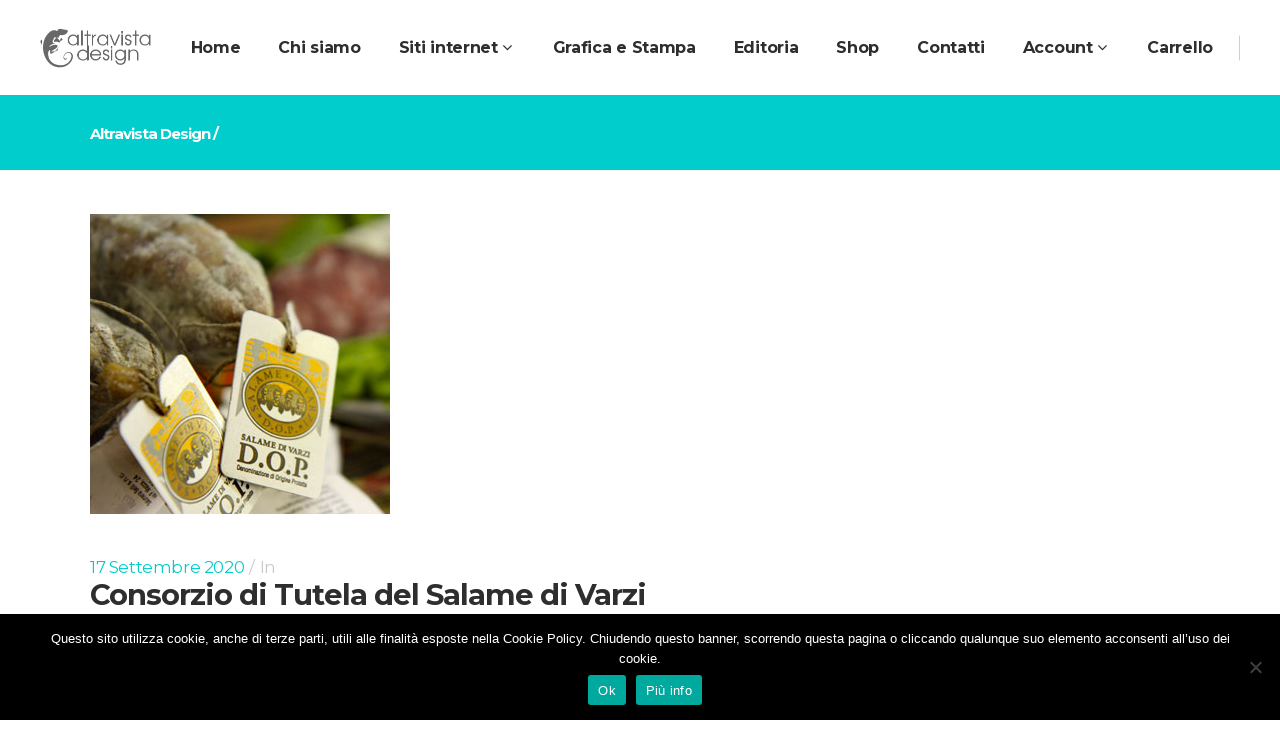

--- FILE ---
content_type: text/html; charset=UTF-8
request_url: https://www.studiograficoaltravista.com/portfolio-category/siti-internet/
body_size: 15796
content:
<!DOCTYPE html>
<html lang="it-IT">
<head>
	<meta charset="UTF-8"/>
	
	<link rel="profile" href="https://gmpg.org/xfn/11"/>
		
				<meta name="viewport" content="width=device-width, initial-scale=1"/>
					<meta name="format-detection" content="telephone=no">
					<link rel="shortcut icon" type="image/x-icon" href="https://www.studiograficoaltravista.com/wp-content/uploads/2017/01/favicon.png">
			<link rel="apple-touch-icon" href="https://www.studiograficoaltravista.com/wp-content/uploads/2017/01/favicon.png"/>
			
	<meta name='robots' content='index, follow, max-image-preview:large, max-snippet:-1, max-video-preview:-1' />
<script>window._wca = window._wca || [];</script>

	<!-- This site is optimized with the Yoast SEO plugin v22.4 - https://yoast.com/wordpress/plugins/seo/ -->
	<title>Siti Internet Archivi | Altravista Design</title>
	<link rel="canonical" href="https://www.studiograficoaltravista.com/portfolio-category/siti-internet/" />
	<meta property="og:locale" content="it_IT" />
	<meta property="og:type" content="article" />
	<meta property="og:title" content="Siti Internet Archivi | Altravista Design" />
	<meta property="og:url" content="https://www.studiograficoaltravista.com/portfolio-category/siti-internet/" />
	<meta property="og:site_name" content="Altravista Design" />
	<meta property="og:image" content="https://www.studiograficoaltravista.com/wp-content/uploads/2017/03/logo-altravista-design-footer.png" />
	<meta name="twitter:card" content="summary_large_image" />
	<script type="application/ld+json" class="yoast-schema-graph">{"@context":"https://schema.org","@graph":[{"@type":"CollectionPage","@id":"https://www.studiograficoaltravista.com/portfolio-category/siti-internet/","url":"https://www.studiograficoaltravista.com/portfolio-category/siti-internet/","name":"Siti Internet Archivi | Altravista Design","isPartOf":{"@id":"https://www.studiograficoaltravista.com/#website"},"primaryImageOfPage":{"@id":"https://www.studiograficoaltravista.com/portfolio-category/siti-internet/#primaryimage"},"image":{"@id":"https://www.studiograficoaltravista.com/portfolio-category/siti-internet/#primaryimage"},"thumbnailUrl":"https://www.studiograficoaltravista.com/wp-content/uploads/2020/09/consorzio-varzi-portfolio.jpg","breadcrumb":{"@id":"https://www.studiograficoaltravista.com/portfolio-category/siti-internet/#breadcrumb"},"inLanguage":"it-IT"},{"@type":"ImageObject","inLanguage":"it-IT","@id":"https://www.studiograficoaltravista.com/portfolio-category/siti-internet/#primaryimage","url":"https://www.studiograficoaltravista.com/wp-content/uploads/2020/09/consorzio-varzi-portfolio.jpg","contentUrl":"https://www.studiograficoaltravista.com/wp-content/uploads/2020/09/consorzio-varzi-portfolio.jpg","width":300,"height":300},{"@type":"BreadcrumbList","@id":"https://www.studiograficoaltravista.com/portfolio-category/siti-internet/#breadcrumb","itemListElement":[{"@type":"ListItem","position":1,"name":"Home","item":"https://www.studiograficoaltravista.com/"},{"@type":"ListItem","position":2,"name":"Progettazione web","item":"https://www.studiograficoaltravista.com/portfolio-category/progettazione-web/"},{"@type":"ListItem","position":3,"name":"Siti Internet"}]},{"@type":"WebSite","@id":"https://www.studiograficoaltravista.com/#website","url":"https://www.studiograficoaltravista.com/","name":"Altravista Design","description":"Studio Grafico e Web Agency - Campospinoso (Pavia)","potentialAction":[{"@type":"SearchAction","target":{"@type":"EntryPoint","urlTemplate":"https://www.studiograficoaltravista.com/?s={search_term_string}"},"query-input":"required name=search_term_string"}],"inLanguage":"it-IT"}]}</script>
	<!-- / Yoast SEO plugin. -->


<link rel='dns-prefetch' href='//stats.wp.com' />
<link rel='dns-prefetch' href='//maps.googleapis.com' />
<link rel='dns-prefetch' href='//fonts.googleapis.com' />
<link rel='dns-prefetch' href='//v0.wordpress.com' />
<link rel="alternate" type="application/rss+xml" title="Altravista Design &raquo; Feed" href="https://www.studiograficoaltravista.com/feed/" />
<link rel="alternate" type="application/rss+xml" title="Altravista Design &raquo; Feed dei commenti" href="https://www.studiograficoaltravista.com/comments/feed/" />
<link rel="alternate" type="application/rss+xml" title="Feed Altravista Design &raquo; Siti Internet Portfolio Category" href="https://www.studiograficoaltravista.com/portfolio-category/siti-internet/feed/" />
<script type="text/javascript">
/* <![CDATA[ */
window._wpemojiSettings = {"baseUrl":"https:\/\/s.w.org\/images\/core\/emoji\/15.0.3\/72x72\/","ext":".png","svgUrl":"https:\/\/s.w.org\/images\/core\/emoji\/15.0.3\/svg\/","svgExt":".svg","source":{"concatemoji":"https:\/\/www.studiograficoaltravista.com\/wp-includes\/js\/wp-emoji-release.min.js?ver=6.5.5"}};
/*! This file is auto-generated */
!function(i,n){var o,s,e;function c(e){try{var t={supportTests:e,timestamp:(new Date).valueOf()};sessionStorage.setItem(o,JSON.stringify(t))}catch(e){}}function p(e,t,n){e.clearRect(0,0,e.canvas.width,e.canvas.height),e.fillText(t,0,0);var t=new Uint32Array(e.getImageData(0,0,e.canvas.width,e.canvas.height).data),r=(e.clearRect(0,0,e.canvas.width,e.canvas.height),e.fillText(n,0,0),new Uint32Array(e.getImageData(0,0,e.canvas.width,e.canvas.height).data));return t.every(function(e,t){return e===r[t]})}function u(e,t,n){switch(t){case"flag":return n(e,"\ud83c\udff3\ufe0f\u200d\u26a7\ufe0f","\ud83c\udff3\ufe0f\u200b\u26a7\ufe0f")?!1:!n(e,"\ud83c\uddfa\ud83c\uddf3","\ud83c\uddfa\u200b\ud83c\uddf3")&&!n(e,"\ud83c\udff4\udb40\udc67\udb40\udc62\udb40\udc65\udb40\udc6e\udb40\udc67\udb40\udc7f","\ud83c\udff4\u200b\udb40\udc67\u200b\udb40\udc62\u200b\udb40\udc65\u200b\udb40\udc6e\u200b\udb40\udc67\u200b\udb40\udc7f");case"emoji":return!n(e,"\ud83d\udc26\u200d\u2b1b","\ud83d\udc26\u200b\u2b1b")}return!1}function f(e,t,n){var r="undefined"!=typeof WorkerGlobalScope&&self instanceof WorkerGlobalScope?new OffscreenCanvas(300,150):i.createElement("canvas"),a=r.getContext("2d",{willReadFrequently:!0}),o=(a.textBaseline="top",a.font="600 32px Arial",{});return e.forEach(function(e){o[e]=t(a,e,n)}),o}function t(e){var t=i.createElement("script");t.src=e,t.defer=!0,i.head.appendChild(t)}"undefined"!=typeof Promise&&(o="wpEmojiSettingsSupports",s=["flag","emoji"],n.supports={everything:!0,everythingExceptFlag:!0},e=new Promise(function(e){i.addEventListener("DOMContentLoaded",e,{once:!0})}),new Promise(function(t){var n=function(){try{var e=JSON.parse(sessionStorage.getItem(o));if("object"==typeof e&&"number"==typeof e.timestamp&&(new Date).valueOf()<e.timestamp+604800&&"object"==typeof e.supportTests)return e.supportTests}catch(e){}return null}();if(!n){if("undefined"!=typeof Worker&&"undefined"!=typeof OffscreenCanvas&&"undefined"!=typeof URL&&URL.createObjectURL&&"undefined"!=typeof Blob)try{var e="postMessage("+f.toString()+"("+[JSON.stringify(s),u.toString(),p.toString()].join(",")+"));",r=new Blob([e],{type:"text/javascript"}),a=new Worker(URL.createObjectURL(r),{name:"wpTestEmojiSupports"});return void(a.onmessage=function(e){c(n=e.data),a.terminate(),t(n)})}catch(e){}c(n=f(s,u,p))}t(n)}).then(function(e){for(var t in e)n.supports[t]=e[t],n.supports.everything=n.supports.everything&&n.supports[t],"flag"!==t&&(n.supports.everythingExceptFlag=n.supports.everythingExceptFlag&&n.supports[t]);n.supports.everythingExceptFlag=n.supports.everythingExceptFlag&&!n.supports.flag,n.DOMReady=!1,n.readyCallback=function(){n.DOMReady=!0}}).then(function(){return e}).then(function(){var e;n.supports.everything||(n.readyCallback(),(e=n.source||{}).concatemoji?t(e.concatemoji):e.wpemoji&&e.twemoji&&(t(e.twemoji),t(e.wpemoji)))}))}((window,document),window._wpemojiSettings);
/* ]]> */
</script>
<style id='wp-emoji-styles-inline-css' type='text/css'>

	img.wp-smiley, img.emoji {
		display: inline !important;
		border: none !important;
		box-shadow: none !important;
		height: 1em !important;
		width: 1em !important;
		margin: 0 0.07em !important;
		vertical-align: -0.1em !important;
		background: none !important;
		padding: 0 !important;
	}
</style>
<!-- <link rel='stylesheet' id='wp-block-library-css' href='https://www.studiograficoaltravista.com/wp-includes/css/dist/block-library/style.min.css?ver=6.5.5' type='text/css' media='all' /> -->
<link rel="stylesheet" type="text/css" href="//www.studiograficoaltravista.com/wp-content/cache/wpfc-minified/k9c6no8e/a7av1.css" media="all"/>
<style id='wp-block-library-inline-css' type='text/css'>
.has-text-align-justify{text-align:justify;}
</style>
<!-- <link rel='stylesheet' id='mediaelement-css' href='https://www.studiograficoaltravista.com/wp-includes/js/mediaelement/mediaelementplayer-legacy.min.css?ver=4.2.17' type='text/css' media='all' /> -->
<!-- <link rel='stylesheet' id='wp-mediaelement-css' href='https://www.studiograficoaltravista.com/wp-includes/js/mediaelement/wp-mediaelement.min.css?ver=6.5.5' type='text/css' media='all' /> -->
<link rel="stylesheet" type="text/css" href="//www.studiograficoaltravista.com/wp-content/cache/wpfc-minified/8xnuqrzh/a7av1.css" media="all"/>
<style id='jetpack-sharing-buttons-style-inline-css' type='text/css'>
.jetpack-sharing-buttons__services-list{display:flex;flex-direction:row;flex-wrap:wrap;gap:0;list-style-type:none;margin:5px;padding:0}.jetpack-sharing-buttons__services-list.has-small-icon-size{font-size:12px}.jetpack-sharing-buttons__services-list.has-normal-icon-size{font-size:16px}.jetpack-sharing-buttons__services-list.has-large-icon-size{font-size:24px}.jetpack-sharing-buttons__services-list.has-huge-icon-size{font-size:36px}@media print{.jetpack-sharing-buttons__services-list{display:none!important}}.editor-styles-wrapper .wp-block-jetpack-sharing-buttons{gap:0;padding-inline-start:0}ul.jetpack-sharing-buttons__services-list.has-background{padding:1.25em 2.375em}
</style>
<!-- <link rel='stylesheet' id='pressapps-knowledge-base-css' href='https://www.studiograficoaltravista.com/wp-content/plugins/pressapps-knowledge-base/public/css/pressapps-knowledge-base-origin.css?ver=2.4.0' type='text/css' media='all' /> -->
<link rel="stylesheet" type="text/css" href="//www.studiograficoaltravista.com/wp-content/cache/wpfc-minified/qle9frta/a7av1.css" media="all"/>
<style id='pressapps-knowledge-base-inline-css' type='text/css'>
.uk-card-body:hover, .uk-search-default .uk-search-input:focus { border-color: #3384FF }
.pakb-toc { border-left-color: #3384FF }
.pakb-accent-color, .pakb-accent-color a, .pakb-accent-color a:hover, .pakb-accent-color a:visited, .autocomplete-suggestion, .uk-card-body:hover .uk-card-title.pakb-secondary-color { color: #3384FF }
.uk-button-primary, .uk-button-primary:focus, .styled-ol li:before { background-color: #3384FF }
.pakb-list-icon svg, .pakb-box-icon svg, .pakb-like-btn svg, .pakb-dislike-btn svg { fill:  #3384FF !important }
.pakb-secondary-color, .pakb-secondary-color a, .pakb-secondary-color a:hover, .pakb-secondary-color a:visited { color: #222222 }
.pakb-muted-color, .pakb-muted-color a, .pakb-muted-color a:hover, .pakb-muted-color a:visited, .uk-breadcrumb :last-child * { color: #AEB4BB }
.pakb-boxes .uk-card-title, .pakb-lists h2 { font-size: 24px;}
.pakb-boxes svg { height: 54px;}

</style>
<style id='classic-theme-styles-inline-css' type='text/css'>
/*! This file is auto-generated */
.wp-block-button__link{color:#fff;background-color:#32373c;border-radius:9999px;box-shadow:none;text-decoration:none;padding:calc(.667em + 2px) calc(1.333em + 2px);font-size:1.125em}.wp-block-file__button{background:#32373c;color:#fff;text-decoration:none}
</style>
<style id='global-styles-inline-css' type='text/css'>
body{--wp--preset--color--black: #000000;--wp--preset--color--cyan-bluish-gray: #abb8c3;--wp--preset--color--white: #ffffff;--wp--preset--color--pale-pink: #f78da7;--wp--preset--color--vivid-red: #cf2e2e;--wp--preset--color--luminous-vivid-orange: #ff6900;--wp--preset--color--luminous-vivid-amber: #fcb900;--wp--preset--color--light-green-cyan: #7bdcb5;--wp--preset--color--vivid-green-cyan: #00d084;--wp--preset--color--pale-cyan-blue: #8ed1fc;--wp--preset--color--vivid-cyan-blue: #0693e3;--wp--preset--color--vivid-purple: #9b51e0;--wp--preset--gradient--vivid-cyan-blue-to-vivid-purple: linear-gradient(135deg,rgba(6,147,227,1) 0%,rgb(155,81,224) 100%);--wp--preset--gradient--light-green-cyan-to-vivid-green-cyan: linear-gradient(135deg,rgb(122,220,180) 0%,rgb(0,208,130) 100%);--wp--preset--gradient--luminous-vivid-amber-to-luminous-vivid-orange: linear-gradient(135deg,rgba(252,185,0,1) 0%,rgba(255,105,0,1) 100%);--wp--preset--gradient--luminous-vivid-orange-to-vivid-red: linear-gradient(135deg,rgba(255,105,0,1) 0%,rgb(207,46,46) 100%);--wp--preset--gradient--very-light-gray-to-cyan-bluish-gray: linear-gradient(135deg,rgb(238,238,238) 0%,rgb(169,184,195) 100%);--wp--preset--gradient--cool-to-warm-spectrum: linear-gradient(135deg,rgb(74,234,220) 0%,rgb(151,120,209) 20%,rgb(207,42,186) 40%,rgb(238,44,130) 60%,rgb(251,105,98) 80%,rgb(254,248,76) 100%);--wp--preset--gradient--blush-light-purple: linear-gradient(135deg,rgb(255,206,236) 0%,rgb(152,150,240) 100%);--wp--preset--gradient--blush-bordeaux: linear-gradient(135deg,rgb(254,205,165) 0%,rgb(254,45,45) 50%,rgb(107,0,62) 100%);--wp--preset--gradient--luminous-dusk: linear-gradient(135deg,rgb(255,203,112) 0%,rgb(199,81,192) 50%,rgb(65,88,208) 100%);--wp--preset--gradient--pale-ocean: linear-gradient(135deg,rgb(255,245,203) 0%,rgb(182,227,212) 50%,rgb(51,167,181) 100%);--wp--preset--gradient--electric-grass: linear-gradient(135deg,rgb(202,248,128) 0%,rgb(113,206,126) 100%);--wp--preset--gradient--midnight: linear-gradient(135deg,rgb(2,3,129) 0%,rgb(40,116,252) 100%);--wp--preset--font-size--small: 13px;--wp--preset--font-size--medium: 20px;--wp--preset--font-size--large: 36px;--wp--preset--font-size--x-large: 42px;--wp--preset--spacing--20: 0.44rem;--wp--preset--spacing--30: 0.67rem;--wp--preset--spacing--40: 1rem;--wp--preset--spacing--50: 1.5rem;--wp--preset--spacing--60: 2.25rem;--wp--preset--spacing--70: 3.38rem;--wp--preset--spacing--80: 5.06rem;--wp--preset--shadow--natural: 6px 6px 9px rgba(0, 0, 0, 0.2);--wp--preset--shadow--deep: 12px 12px 50px rgba(0, 0, 0, 0.4);--wp--preset--shadow--sharp: 6px 6px 0px rgba(0, 0, 0, 0.2);--wp--preset--shadow--outlined: 6px 6px 0px -3px rgba(255, 255, 255, 1), 6px 6px rgba(0, 0, 0, 1);--wp--preset--shadow--crisp: 6px 6px 0px rgba(0, 0, 0, 1);}:where(.is-layout-flex){gap: 0.5em;}:where(.is-layout-grid){gap: 0.5em;}body .is-layout-flex{display: flex;}body .is-layout-flex{flex-wrap: wrap;align-items: center;}body .is-layout-flex > *{margin: 0;}body .is-layout-grid{display: grid;}body .is-layout-grid > *{margin: 0;}:where(.wp-block-columns.is-layout-flex){gap: 2em;}:where(.wp-block-columns.is-layout-grid){gap: 2em;}:where(.wp-block-post-template.is-layout-flex){gap: 1.25em;}:where(.wp-block-post-template.is-layout-grid){gap: 1.25em;}.has-black-color{color: var(--wp--preset--color--black) !important;}.has-cyan-bluish-gray-color{color: var(--wp--preset--color--cyan-bluish-gray) !important;}.has-white-color{color: var(--wp--preset--color--white) !important;}.has-pale-pink-color{color: var(--wp--preset--color--pale-pink) !important;}.has-vivid-red-color{color: var(--wp--preset--color--vivid-red) !important;}.has-luminous-vivid-orange-color{color: var(--wp--preset--color--luminous-vivid-orange) !important;}.has-luminous-vivid-amber-color{color: var(--wp--preset--color--luminous-vivid-amber) !important;}.has-light-green-cyan-color{color: var(--wp--preset--color--light-green-cyan) !important;}.has-vivid-green-cyan-color{color: var(--wp--preset--color--vivid-green-cyan) !important;}.has-pale-cyan-blue-color{color: var(--wp--preset--color--pale-cyan-blue) !important;}.has-vivid-cyan-blue-color{color: var(--wp--preset--color--vivid-cyan-blue) !important;}.has-vivid-purple-color{color: var(--wp--preset--color--vivid-purple) !important;}.has-black-background-color{background-color: var(--wp--preset--color--black) !important;}.has-cyan-bluish-gray-background-color{background-color: var(--wp--preset--color--cyan-bluish-gray) !important;}.has-white-background-color{background-color: var(--wp--preset--color--white) !important;}.has-pale-pink-background-color{background-color: var(--wp--preset--color--pale-pink) !important;}.has-vivid-red-background-color{background-color: var(--wp--preset--color--vivid-red) !important;}.has-luminous-vivid-orange-background-color{background-color: var(--wp--preset--color--luminous-vivid-orange) !important;}.has-luminous-vivid-amber-background-color{background-color: var(--wp--preset--color--luminous-vivid-amber) !important;}.has-light-green-cyan-background-color{background-color: var(--wp--preset--color--light-green-cyan) !important;}.has-vivid-green-cyan-background-color{background-color: var(--wp--preset--color--vivid-green-cyan) !important;}.has-pale-cyan-blue-background-color{background-color: var(--wp--preset--color--pale-cyan-blue) !important;}.has-vivid-cyan-blue-background-color{background-color: var(--wp--preset--color--vivid-cyan-blue) !important;}.has-vivid-purple-background-color{background-color: var(--wp--preset--color--vivid-purple) !important;}.has-black-border-color{border-color: var(--wp--preset--color--black) !important;}.has-cyan-bluish-gray-border-color{border-color: var(--wp--preset--color--cyan-bluish-gray) !important;}.has-white-border-color{border-color: var(--wp--preset--color--white) !important;}.has-pale-pink-border-color{border-color: var(--wp--preset--color--pale-pink) !important;}.has-vivid-red-border-color{border-color: var(--wp--preset--color--vivid-red) !important;}.has-luminous-vivid-orange-border-color{border-color: var(--wp--preset--color--luminous-vivid-orange) !important;}.has-luminous-vivid-amber-border-color{border-color: var(--wp--preset--color--luminous-vivid-amber) !important;}.has-light-green-cyan-border-color{border-color: var(--wp--preset--color--light-green-cyan) !important;}.has-vivid-green-cyan-border-color{border-color: var(--wp--preset--color--vivid-green-cyan) !important;}.has-pale-cyan-blue-border-color{border-color: var(--wp--preset--color--pale-cyan-blue) !important;}.has-vivid-cyan-blue-border-color{border-color: var(--wp--preset--color--vivid-cyan-blue) !important;}.has-vivid-purple-border-color{border-color: var(--wp--preset--color--vivid-purple) !important;}.has-vivid-cyan-blue-to-vivid-purple-gradient-background{background: var(--wp--preset--gradient--vivid-cyan-blue-to-vivid-purple) !important;}.has-light-green-cyan-to-vivid-green-cyan-gradient-background{background: var(--wp--preset--gradient--light-green-cyan-to-vivid-green-cyan) !important;}.has-luminous-vivid-amber-to-luminous-vivid-orange-gradient-background{background: var(--wp--preset--gradient--luminous-vivid-amber-to-luminous-vivid-orange) !important;}.has-luminous-vivid-orange-to-vivid-red-gradient-background{background: var(--wp--preset--gradient--luminous-vivid-orange-to-vivid-red) !important;}.has-very-light-gray-to-cyan-bluish-gray-gradient-background{background: var(--wp--preset--gradient--very-light-gray-to-cyan-bluish-gray) !important;}.has-cool-to-warm-spectrum-gradient-background{background: var(--wp--preset--gradient--cool-to-warm-spectrum) !important;}.has-blush-light-purple-gradient-background{background: var(--wp--preset--gradient--blush-light-purple) !important;}.has-blush-bordeaux-gradient-background{background: var(--wp--preset--gradient--blush-bordeaux) !important;}.has-luminous-dusk-gradient-background{background: var(--wp--preset--gradient--luminous-dusk) !important;}.has-pale-ocean-gradient-background{background: var(--wp--preset--gradient--pale-ocean) !important;}.has-electric-grass-gradient-background{background: var(--wp--preset--gradient--electric-grass) !important;}.has-midnight-gradient-background{background: var(--wp--preset--gradient--midnight) !important;}.has-small-font-size{font-size: var(--wp--preset--font-size--small) !important;}.has-medium-font-size{font-size: var(--wp--preset--font-size--medium) !important;}.has-large-font-size{font-size: var(--wp--preset--font-size--large) !important;}.has-x-large-font-size{font-size: var(--wp--preset--font-size--x-large) !important;}
.wp-block-navigation a:where(:not(.wp-element-button)){color: inherit;}
:where(.wp-block-post-template.is-layout-flex){gap: 1.25em;}:where(.wp-block-post-template.is-layout-grid){gap: 1.25em;}
:where(.wp-block-columns.is-layout-flex){gap: 2em;}:where(.wp-block-columns.is-layout-grid){gap: 2em;}
.wp-block-pullquote{font-size: 1.5em;line-height: 1.6;}
</style>
<!-- <link rel='stylesheet' id='contact-form-7-css' href='https://www.studiograficoaltravista.com/wp-content/plugins/contact-form-7/includes/css/styles.css?ver=5.9.3' type='text/css' media='all' /> -->
<!-- <link rel='stylesheet' id='cookie-notice-front-css' href='https://www.studiograficoaltravista.com/wp-content/plugins/cookie-notice/css/front.min.css?ver=2.4.16' type='text/css' media='all' /> -->
<link rel="stylesheet" type="text/css" href="//www.studiograficoaltravista.com/wp-content/cache/wpfc-minified/9iwzvzqo/a7av1.css" media="all"/>
<style id='woocommerce-inline-inline-css' type='text/css'>
.woocommerce form .form-row .required { visibility: visible; }
</style>
<!-- <link rel='stylesheet' id='pitch-default-style-css' href='https://www.studiograficoaltravista.com/wp-content/themes/pitchwp/style.css?ver=6.5.5' type='text/css' media='all' /> -->
<!-- <link rel='stylesheet' id='pitch-stylesheet-css' href='https://www.studiograficoaltravista.com/wp-content/themes/pitchwp/css/stylesheet.min.css?ver=6.5.5' type='text/css' media='all' /> -->
<link rel="stylesheet" type="text/css" href="//www.studiograficoaltravista.com/wp-content/cache/wpfc-minified/mjopq5kd/a7av1.css" media="all"/>
<!--[if IE 9]>
<link rel='stylesheet' id='pitch-ie9-style-css' href='https://www.studiograficoaltravista.com/wp-content/themes/pitchwp/css/ie9_stylesheet.css?ver=6.5.5' type='text/css' media='all' />
<![endif]-->
<!-- <link rel='stylesheet' id='pitch-mac-style-css' href='https://www.studiograficoaltravista.com/wp-content/themes/pitchwp/css/mac_stylesheet.css?ver=6.5.5' type='text/css' media='all' /> -->
<!-- <link rel='stylesheet' id='pitch-webkit-style-css' href='https://www.studiograficoaltravista.com/wp-content/themes/pitchwp/css/webkit_stylesheet.css?ver=6.5.5' type='text/css' media='all' /> -->
<!-- <link rel='stylesheet' id='pitch-blog-css' href='https://www.studiograficoaltravista.com/wp-content/themes/pitchwp/css/blog.min.css?ver=6.5.5' type='text/css' media='all' /> -->
<!-- <link rel='stylesheet' id='pitch-responsive-css' href='https://www.studiograficoaltravista.com/wp-content/themes/pitchwp/css/responsive.min.css?ver=6.5.5' type='text/css' media='all' /> -->
<!-- <link rel='stylesheet' id='pitch-font_awesome-css' href='https://www.studiograficoaltravista.com/wp-content/themes/pitchwp/css/font-awesome/css/font-awesome.min.css?ver=6.5.5' type='text/css' media='all' /> -->
<!-- <link rel='stylesheet' id='pitch-font_elegant-css' href='https://www.studiograficoaltravista.com/wp-content/themes/pitchwp/css/elegant-icons/style.min.css?ver=6.5.5' type='text/css' media='all' /> -->
<!-- <link rel='stylesheet' id='pitch-ion_icons-css' href='https://www.studiograficoaltravista.com/wp-content/themes/pitchwp/css/ion-icons/css/ionicons.min.css?ver=6.5.5' type='text/css' media='all' /> -->
<!-- <link rel='stylesheet' id='pitch-linea_icons-css' href='https://www.studiograficoaltravista.com/wp-content/themes/pitchwp/css/linea-icons/style.css?ver=6.5.5' type='text/css' media='all' /> -->
<!-- <link rel='stylesheet' id='pitch-simple_line_icons-css' href='https://www.studiograficoaltravista.com/wp-content/themes/pitchwp/css/simple-line-icons/simple-line-icons.css?ver=6.5.5' type='text/css' media='all' /> -->
<!-- <link rel='stylesheet' id='pitch-dripicons-css' href='https://www.studiograficoaltravista.com/wp-content/themes/pitchwp/css/dripicons/dripicons.css?ver=6.5.5' type='text/css' media='all' /> -->
<!-- <link rel='stylesheet' id='pitch-style-dynamic-css' href='https://www.studiograficoaltravista.com/wp-content/themes/pitchwp/css/style_dynamic.css?ver=1689513249' type='text/css' media='all' /> -->
<!-- <link rel='stylesheet' id='pitch-style-dynamic-responsive-css' href='https://www.studiograficoaltravista.com/wp-content/themes/pitchwp/css/style_dynamic_responsive.css?ver=1689513249' type='text/css' media='all' /> -->
<link rel="stylesheet" type="text/css" href="//www.studiograficoaltravista.com/wp-content/cache/wpfc-minified/7z1mrp60/g4tlt.css" media="all"/>
<style id='pitch-style-dynamic-responsive-inline-css' type='text/css'>
.woocommerce-notices-wrapper ul.woocommerce-error {
    background-color: #701831;
    color: #fff;
}
</style>
<!-- <link rel='stylesheet' id='js_composer_front-css' href='https://www.studiograficoaltravista.com/wp-content/plugins/js_composer/assets/css/js_composer.min.css?ver=6.11.0' type='text/css' media='all' /> -->
<link rel="stylesheet" type="text/css" href="//www.studiograficoaltravista.com/wp-content/cache/wpfc-minified/jze9lzvh/a7av1.css" media="all"/>
<link rel='stylesheet' id='pitch-google-fonts-css' href='https://fonts.googleapis.com/css?family=Open+Sans%3A100%2C100i%2C200%2C200i%2C300%2C300i%2C400%2C400i%2C500%2C500i%2C600%2C600i%2C700%2C700i%2C800%2C800i%2C900%2C900i%7CMontserrat%3A100%2C100i%2C200%2C200i%2C300%2C300i%2C400%2C400i%2C500%2C500i%2C600%2C600i%2C700%2C700i%2C800%2C800i%2C900%2C900i%7Csearch_label_text_google_fonts%3A100%2C100i%2C200%2C200i%2C300%2C300i%2C400%2C400i%2C500%2C500i%2C600%2C600i%2C700%2C700i%2C800%2C800i%2C900%2C900i%7Cfooter_title_font_family%3A100%2C100i%2C200%2C200i%2C300%2C300i%2C400%2C400i%2C500%2C500i%2C600%2C600i%2C700%2C700i%2C800%2C800i%2C900%2C900i%7Cfooter_top_text_font_family%3A100%2C100i%2C200%2C200i%2C300%2C300i%2C400%2C400i%2C500%2C500i%2C600%2C600i%2C700%2C700i%2C800%2C800i%2C900%2C900i%7Cfooter_top_link_font_family%3A100%2C100i%2C200%2C200i%2C300%2C300i%2C400%2C400i%2C500%2C500i%2C600%2C600i%2C700%2C700i%2C800%2C800i%2C900%2C900i%7Ch1_google_fonts%3A100%2C100i%2C200%2C200i%2C300%2C300i%2C400%2C400i%2C500%2C500i%2C600%2C600i%2C700%2C700i%2C800%2C800i%2C900%2C900i%7Ch2_google_fonts%3A100%2C100i%2C200%2C200i%2C300%2C300i%2C400%2C400i%2C500%2C500i%2C600%2C600i%2C700%2C700i%2C800%2C800i%2C900%2C900i%7Ch3_google_fonts%3A100%2C100i%2C200%2C200i%2C300%2C300i%2C400%2C400i%2C500%2C500i%2C600%2C600i%2C700%2C700i%2C800%2C800i%2C900%2C900i%7Ch4_google_fonts%3A100%2C100i%2C200%2C200i%2C300%2C300i%2C400%2C400i%2C500%2C500i%2C600%2C600i%2C700%2C700i%2C800%2C800i%2C900%2C900i%7Ch5_google_fonts%3A100%2C100i%2C200%2C200i%2C300%2C300i%2C400%2C400i%2C500%2C500i%2C600%2C600i%2C700%2C700i%2C800%2C800i%2C900%2C900i%7Ch6_google_fonts%3A100%2C100i%2C200%2C200i%2C300%2C300i%2C400%2C400i%2C500%2C500i%2C600%2C600i%2C700%2C700i%2C800%2C800i%2C900%2C900i%7Ctext_google_fonts%3A100%2C100i%2C200%2C200i%2C300%2C300i%2C400%2C400i%2C500%2C500i%2C600%2C600i%2C700%2C700i%2C800%2C800i%2C900%2C900i%7Cmenu_google_fonts%3A100%2C100i%2C200%2C200i%2C300%2C300i%2C400%2C400i%2C500%2C500i%2C600%2C600i%2C700%2C700i%2C800%2C800i%2C900%2C900i%7Cfixed_google_fonts%3A100%2C100i%2C200%2C200i%2C300%2C300i%2C400%2C400i%2C500%2C500i%2C600%2C600i%2C700%2C700i%2C800%2C800i%2C900%2C900i%7Cpage_title_medium_google_fonts%3A100%2C100i%2C200%2C200i%2C300%2C300i%2C400%2C400i%2C500%2C500i%2C600%2C600i%2C700%2C700i%2C800%2C800i%2C900%2C900i%7Cpage_title_large_google_fonts%3A100%2C100i%2C200%2C200i%2C300%2C300i%2C400%2C400i%2C500%2C500i%2C600%2C600i%2C700%2C700i%2C800%2C800i%2C900%2C900i%7Cpage_subtitle_google_fonts%3A100%2C100i%2C200%2C200i%2C300%2C300i%2C400%2C400i%2C500%2C500i%2C600%2C600i%2C700%2C700i%2C800%2C800i%2C900%2C900i%7Cpage_breadcrumb_google_fonts%3A100%2C100i%2C200%2C200i%2C300%2C300i%2C400%2C400i%2C500%2C500i%2C600%2C600i%2C700%2C700i%2C800%2C800i%2C900%2C900i%7Ccto_action_bttn_title_google_fonts%3A100%2C100i%2C200%2C200i%2C300%2C300i%2C400%2C400i%2C500%2C500i%2C600%2C600i%2C700%2C700i%2C800%2C800i%2C900%2C900i%7Ccounters_font_family%3A100%2C100i%2C200%2C200i%2C300%2C300i%2C400%2C400i%2C500%2C500i%2C600%2C600i%2C700%2C700i%2C800%2C800i%2C900%2C900i%7Ccounters_title_font_family%3A100%2C100i%2C200%2C200i%2C300%2C300i%2C400%2C400i%2C500%2C500i%2C600%2C600i%2C700%2C700i%2C800%2C800i%2C900%2C900i%7Cexpandable_label_font_family%3A100%2C100i%2C200%2C200i%2C300%2C300i%2C400%2C400i%2C500%2C500i%2C600%2C600i%2C700%2C700i%2C800%2C800i%2C900%2C900i%7Cprogress_bar_horizontal_font_family%3A100%2C100i%2C200%2C200i%2C300%2C300i%2C400%2C400i%2C500%2C500i%2C600%2C600i%2C700%2C700i%2C800%2C800i%2C900%2C900i%7Cprogress_bar_horizontal_percentage_font_family%3A100%2C100i%2C200%2C200i%2C300%2C300i%2C400%2C400i%2C500%2C500i%2C600%2C600i%2C700%2C700i%2C800%2C800i%2C900%2C900i%7Cprogress_bar_vertical_font_family%3A100%2C100i%2C200%2C200i%2C300%2C300i%2C400%2C400i%2C500%2C500i%2C600%2C600i%2C700%2C700i%2C800%2C800i%2C900%2C900i%7Cprogress_bar_vertical_percentage_font_family%3A100%2C100i%2C200%2C200i%2C300%2C300i%2C400%2C400i%2C500%2C500i%2C600%2C600i%2C700%2C700i%2C800%2C800i%2C900%2C900i%7Cinteractive_banners_title_font_family%3A100%2C100i%2C200%2C200i%2C300%2C300i%2C400%2C400i%2C500%2C500i%2C600%2C600i%2C700%2C700i%2C800%2C800i%2C900%2C900i%7Clist_ordered_google_fonts%3A100%2C100i%2C200%2C200i%2C300%2C300i%2C400%2C400i%2C500%2C500i%2C600%2C600i%2C700%2C700i%2C800%2C800i%2C900%2C900i%7Cpricing_tables_active_text_font_family%3A100%2C100i%2C200%2C200i%2C300%2C300i%2C400%2C400i%2C500%2C500i%2C600%2C600i%2C700%2C700i%2C800%2C800i%2C900%2C900i%7Cpricing_tables_title_font_family%3A100%2C100i%2C200%2C200i%2C300%2C300i%2C400%2C400i%2C500%2C500i%2C600%2C600i%2C700%2C700i%2C800%2C800i%2C900%2C900i%7Cpricing_tables_period_font_family%3A100%2C100i%2C200%2C200i%2C300%2C300i%2C400%2C400i%2C500%2C500i%2C600%2C600i%2C700%2C700i%2C800%2C800i%2C900%2C900i%7Cpricing_tables_price_font_family%3A100%2C100i%2C200%2C200i%2C300%2C300i%2C400%2C400i%2C500%2C500i%2C600%2C600i%2C700%2C700i%2C800%2C800i%2C900%2C900i%7Cpricing_tables_currency_font_family%3A100%2C100i%2C200%2C200i%2C300%2C300i%2C400%2C400i%2C500%2C500i%2C600%2C600i%2C700%2C700i%2C800%2C800i%2C900%2C900i%7Cpricing_tables_button_font_family%3A100%2C100i%2C200%2C200i%2C300%2C300i%2C400%2C400i%2C500%2C500i%2C600%2C600i%2C700%2C700i%2C800%2C800i%2C900%2C900i%7Cpricing_tables_content_font_family%3A100%2C100i%2C200%2C200i%2C300%2C300i%2C400%2C400i%2C500%2C500i%2C600%2C600i%2C700%2C700i%2C800%2C800i%2C900%2C900i%7Cservice_tables_title_font_family%3A100%2C100i%2C200%2C200i%2C300%2C300i%2C400%2C400i%2C500%2C500i%2C600%2C600i%2C700%2C700i%2C800%2C800i%2C900%2C900i%7Cservice_tables_content_font_family%3A100%2C100i%2C200%2C200i%2C300%2C300i%2C400%2C400i%2C500%2C500i%2C600%2C600i%2C700%2C700i%2C800%2C800i%2C900%2C900i%7Ctab_nav_font_family%3A100%2C100i%2C200%2C200i%2C300%2C300i%2C400%2C400i%2C500%2C500i%2C600%2C600i%2C700%2C700i%2C800%2C800i%2C900%2C900i%7Ctags_font_family%3A100%2C100i%2C200%2C200i%2C300%2C300i%2C400%2C400i%2C500%2C500i%2C600%2C600i%2C700%2C700i%2C800%2C800i%2C900%2C900i%7Csidebar_title_font_family%3A100%2C100i%2C200%2C200i%2C300%2C300i%2C400%2C400i%2C500%2C500i%2C600%2C600i%2C700%2C700i%2C800%2C800i%2C900%2C900i%7Csidebar_text_font_family%3A100%2C100i%2C200%2C200i%2C300%2C300i%2C400%2C400i%2C500%2C500i%2C600%2C600i%2C700%2C700i%2C800%2C800i%2C900%2C900i%7Csidebar_link_font_family%3A100%2C100i%2C200%2C200i%2C300%2C300i%2C400%2C400i%2C500%2C500i%2C600%2C600i%2C700%2C700i%2C800%2C800i%2C900%2C900i%7Cblog_list_boxes_title_font_family%3A100%2C100i%2C200%2C200i%2C300%2C300i%2C400%2C400i%2C500%2C500i%2C600%2C600i%2C700%2C700i%2C800%2C800i%2C900%2C900i%7Cblog_list_boxes_post_info_font_family%3A100%2C100i%2C200%2C200i%2C300%2C300i%2C400%2C400i%2C500%2C500i%2C600%2C600i%2C700%2C700i%2C800%2C800i%2C900%2C900i%7Cblog_list_masonry_title_font_family%3A100%2C100i%2C200%2C200i%2C300%2C300i%2C400%2C400i%2C500%2C500i%2C600%2C600i%2C700%2C700i%2C800%2C800i%2C900%2C900i%7Cblog_list_masonry_post_info_font_family%3A100%2C100i%2C200%2C200i%2C300%2C300i%2C400%2C400i%2C500%2C500i%2C600%2C600i%2C700%2C700i%2C800%2C800i%2C900%2C900i%7Cblog_list_img_in_lbox_title_font_family%3A100%2C100i%2C200%2C200i%2C300%2C300i%2C400%2C400i%2C500%2C500i%2C600%2C600i%2C700%2C700i%2C800%2C800i%2C900%2C900i%7Cblog_list_img_in_lbox_post_info_font_family%3A100%2C100i%2C200%2C200i%2C300%2C300i%2C400%2C400i%2C500%2C500i%2C600%2C600i%2C700%2C700i%2C800%2C800i%2C900%2C900i%7Cblog_list_img_in_lbox_date_font_family%3A100%2C100i%2C200%2C200i%2C300%2C300i%2C400%2C400i%2C500%2C500i%2C600%2C600i%2C700%2C700i%2C800%2C800i%2C900%2C900i%7Cblog_slider_title_font_family%3A100%2C100i%2C200%2C200i%2C300%2C300i%2C400%2C400i%2C500%2C500i%2C600%2C600i%2C700%2C700i%2C800%2C800i%2C900%2C900i%7Cblog_slider_category_font_family%3A100%2C100i%2C200%2C200i%2C300%2C300i%2C400%2C400i%2C500%2C500i%2C600%2C600i%2C700%2C700i%2C800%2C800i%2C900%2C900i%7Cportfolio_title_standard_list_font_family%3A100%2C100i%2C200%2C200i%2C300%2C300i%2C400%2C400i%2C500%2C500i%2C600%2C600i%2C700%2C700i%2C800%2C800i%2C900%2C900i%7Cportfolio_title_hover_box_list_font_family%3A100%2C100i%2C200%2C200i%2C300%2C300i%2C400%2C400i%2C500%2C500i%2C600%2C600i%2C700%2C700i%2C800%2C800i%2C900%2C900i%7Cportfolio_title_list_font_family%3A100%2C100i%2C200%2C200i%2C300%2C300i%2C400%2C400i%2C500%2C500i%2C600%2C600i%2C700%2C700i%2C800%2C800i%2C900%2C900i%7Cportfolio_category_standard_list_font_family%3A100%2C100i%2C200%2C200i%2C300%2C300i%2C400%2C400i%2C500%2C500i%2C600%2C600i%2C700%2C700i%2C800%2C800i%2C900%2C900i%7Cportfolio_category_hover_box_list_font_family%3A100%2C100i%2C200%2C200i%2C300%2C300i%2C400%2C400i%2C500%2C500i%2C600%2C600i%2C700%2C700i%2C800%2C800i%2C900%2C900i%7Cportfolio_category_list_font_family%3A100%2C100i%2C200%2C200i%2C300%2C300i%2C400%2C400i%2C500%2C500i%2C600%2C600i%2C700%2C700i%2C800%2C800i%2C900%2C900i%7Cportfolio_filter_font_family%3A100%2C100i%2C200%2C200i%2C300%2C300i%2C400%2C400i%2C500%2C500i%2C600%2C600i%2C700%2C700i%2C800%2C800i%2C900%2C900i%7Cgoogle_fonts%3A100%2C100i%2C200%2C200i%2C300%2C300i%2C400%2C400i%2C500%2C500i%2C600%2C600i%2C700%2C700i%2C800%2C800i%2C900%2C900i&#038;subset=latin%2Clatin-ext&#038;ver=1.0.0' type='text/css' media='all' />
<!-- <link rel='stylesheet' id='select2-css' href='https://www.studiograficoaltravista.com/wp-content/plugins/woocommerce/assets/css/select2.css?ver=8.7.0' type='text/css' media='all' /> -->
<!-- <link rel='stylesheet' id='pitch-core-dashboard-style-css' href='https://www.studiograficoaltravista.com/wp-content/plugins/select-core/modules/core-dashboard/assets/css/core-dashboard.min.css?ver=6.5.5' type='text/css' media='all' /> -->
<!-- <link rel='stylesheet' id='childstyle-css' href='https://www.studiograficoaltravista.com/wp-content/themes/pitchwp-child/style.css?ver=6.5.5' type='text/css' media='all' /> -->
<!-- <link rel='stylesheet' id='jetpack_css-css' href='https://www.studiograficoaltravista.com/wp-content/plugins/jetpack/css/jetpack.css?ver=13.3' type='text/css' media='all' /> -->
<link rel="stylesheet" type="text/css" href="//www.studiograficoaltravista.com/wp-content/cache/wpfc-minified/epyo22bv/a7av1.css" media="all"/>
<script type="text/javascript" src="https://www.studiograficoaltravista.com/wp-includes/js/jquery/jquery.min.js?ver=3.7.1" id="jquery-core-js"></script>
<script type="text/javascript" src="https://www.studiograficoaltravista.com/wp-includes/js/jquery/jquery-migrate.min.js?ver=3.4.1" id="jquery-migrate-js"></script>
<script type="text/javascript" id="pressapps-knowledge-base-js-extra">
/* <![CDATA[ */
var PAKB = {"base_url":"https:\/\/www.studiograficoaltravista.com","ajaxurl":"https:\/\/www.studiograficoaltravista.com\/wp-admin\/admin-ajax.php","category":"1","noresult_placeholder":"No Results Found","tocscrolloffset":"100"};
/* ]]> */
</script>
<script type="text/javascript" src="https://www.studiograficoaltravista.com/wp-content/plugins/pressapps-knowledge-base/public/js/pressapps-knowledge-base-public.js?ver=2.4.0" id="pressapps-knowledge-base-js"></script>
<script type="text/javascript" src="https://www.studiograficoaltravista.com/wp-content/plugins/woocommerce/assets/js/jquery-blockui/jquery.blockUI.min.js?ver=2.7.0-wc.8.7.0" id="jquery-blockui-js" data-wp-strategy="defer"></script>
<script type="text/javascript" id="wc-add-to-cart-js-extra">
/* <![CDATA[ */
var wc_add_to_cart_params = {"ajax_url":"\/wp-admin\/admin-ajax.php","wc_ajax_url":"\/?wc-ajax=%%endpoint%%","i18n_view_cart":"Visualizza carrello","cart_url":"https:\/\/www.studiograficoaltravista.com\/carrello\/","is_cart":"","cart_redirect_after_add":"yes"};
/* ]]> */
</script>
<script type="text/javascript" src="https://www.studiograficoaltravista.com/wp-content/plugins/woocommerce/assets/js/frontend/add-to-cart.min.js?ver=8.7.0" id="wc-add-to-cart-js" data-wp-strategy="defer"></script>
<script type="text/javascript" src="https://www.studiograficoaltravista.com/wp-content/plugins/woocommerce/assets/js/js-cookie/js.cookie.min.js?ver=2.1.4-wc.8.7.0" id="js-cookie-js" defer="defer" data-wp-strategy="defer"></script>
<script type="text/javascript" id="woocommerce-js-extra">
/* <![CDATA[ */
var woocommerce_params = {"ajax_url":"\/wp-admin\/admin-ajax.php","wc_ajax_url":"\/?wc-ajax=%%endpoint%%"};
/* ]]> */
</script>
<script type="text/javascript" src="https://www.studiograficoaltravista.com/wp-content/plugins/woocommerce/assets/js/frontend/woocommerce.min.js?ver=8.7.0" id="woocommerce-js" defer="defer" data-wp-strategy="defer"></script>
<script type="text/javascript" src="https://www.studiograficoaltravista.com/wp-content/plugins/js_composer/assets/js/vendors/woocommerce-add-to-cart.js?ver=6.11.0" id="vc_woocommerce-add-to-cart-js-js"></script>
<script type="text/javascript" src="https://stats.wp.com/s-202440.js" id="woocommerce-analytics-js" defer="defer" data-wp-strategy="defer"></script>
<link rel="https://api.w.org/" href="https://www.studiograficoaltravista.com/wp-json/" /><link rel="EditURI" type="application/rsd+xml" title="RSD" href="https://www.studiograficoaltravista.com/xmlrpc.php?rsd" />
<meta name="generator" content="WordPress 6.5.5" />
<meta name="generator" content="WooCommerce 8.7.0" />
	<style>img#wpstats{display:none}</style>
		<script>
  (function(i,s,o,g,r,a,m){i['GoogleAnalyticsObject']=r;i[r]=i[r]||function(){
  (i[r].q=i[r].q||[]).push(arguments)},i[r].l=1*new Date();a=s.createElement(o),
  m=s.getElementsByTagName(o)[0];a.async=1;a.src=g;m.parentNode.insertBefore(a,m)
  })(window,document,'script','https://www.google-analytics.com/analytics.js','ga');

  ga('create', 'UA-1886248-16', 'auto');
  ga('send', 'pageview');

</script>	<noscript><style>.woocommerce-product-gallery{ opacity: 1 !important; }</style></noscript>
	<style type="text/css">.recentcomments a{display:inline !important;padding:0 !important;margin:0 !important;}</style><meta name="generator" content="Powered by WPBakery Page Builder - drag and drop page builder for WordPress."/>
<noscript><style> .wpb_animate_when_almost_visible { opacity: 1; }</style></noscript></head>
<body data-rsssl=1 class="archive tax-portfolio_category term-siti-internet term-13 theme-pitchwp cookies-not-set select-core-1.6.1 woocommerce-no-js pitch-child-child-theme-ver-1.0.0 pitch-theme-ver-3.8 grid_1300 vertical_menu_with_scroll woocommerce_installed blog_installed columns-4 wpb-js-composer js-comp-ver-6.11.0 vc_responsive">
<div class="wrapper">
<div class="wrapper_inner">



			<header class="page_header scrolled_not_transparent with_border stick">
			<div class="header_inner clearfix">
							
		
			<div class="header_top_bottom_holder">
												<div class="header_bottom  header_full_width clearfix "  >
					
																			<div class="header_inner_left">
																									<div class="mobile_menu_button">
										<span>
											<i class="qode_icon_font_awesome fa fa-bars "></i>										</span>
									</div>
																
								
								
																	<div class="logo_wrapper" >
																				<div class="q_logo"><a  href="https://www.studiograficoaltravista.com/"><img class="normal" src="https://www.studiograficoaltravista.com/wp-content/uploads/2017/03/logo-altravista-design.png" alt="Logo"/><img class="light" src="https://www.studiograficoaltravista.com/wp-content/uploads/2017/03/logo-altravista-design-footer.png" alt="Logo"/><img class="dark" src="https://www.studiograficoaltravista.com/wp-content/uploads/2017/03/logo-altravista-design-white.png" alt="Logo"/><img class="sticky" src="https://www.studiograficoaltravista.com/wp-content/uploads/2017/05/logo-studio-grafico-altravista-sticky.png" alt="Logo"/><img class="mobile" src="https://www.studiograficoaltravista.com/wp-content/uploads/2017/03/logo-altravista-design-footer.png" alt="Logo"/></a></div>
																			</div>
																
								
																							</div>
																																							<div class="header_inner_right">
										<div class="side_menu_button_wrapper right">
																						<div class="side_menu_button">
	
													
																								
																								
																							</div>
										</div>
									</div>
																																<nav class="main_menu drop_down   right">
									<ul id="menu-menu-1" class=""><li id="nav-menu-item-96" class="menu-item menu-item-type-post_type menu-item-object-page menu-item-home  narrow"><a href="https://www.studiograficoaltravista.com/" class=""><span class="item_inner"><span class="menu_icon_wrapper"><i class="menu_icon null fa"></i></span><span class="item_text">Home</span></span><span class="plus"></span></a></li>
<li id="nav-menu-item-110" class="menu-item menu-item-type-post_type menu-item-object-page  narrow"><a href="https://www.studiograficoaltravista.com/web-agency-studio-grafico-pavia/" class=""><span class="item_inner"><span class="menu_icon_wrapper"><i class="menu_icon null fa"></i></span><span class="item_text">Chi siamo</span></span><span class="plus"></span></a></li>
<li id="nav-menu-item-447" class="menu-item menu-item-type-post_type menu-item-object-page menu-item-has-children  has_sub narrow"><a href="https://www.studiograficoaltravista.com/siti-web/" class=""><span class="item_inner"><span class="menu_icon_wrapper"><i class="menu_icon null fa"></i></span><span class="item_text">Siti internet</span><i class="q_menu_arrow fa fa-angle-down"></i></span><span class="plus"></span></a>
<div class="second" ><div class="inner"><ul >
	<li id="nav-menu-item-542" class="menu-item menu-item-type-post_type menu-item-object-page "><a href="https://www.studiograficoaltravista.com/realizzazione-siti-internet-pavia/" class=""><span class="item_inner"><span class="menu_icon_wrapper"><i class="menu_icon null fa"></i></span><span class="item_text">Realizzazione siti internet responsive</span></span><span class="plus"></span></a></li>
	<li id="nav-menu-item-541" class="menu-item menu-item-type-post_type menu-item-object-page "><a href="https://www.studiograficoaltravista.com/realizzazione-crm-blog-webmagazine/" class=""><span class="item_inner"><span class="menu_icon_wrapper"><i class="menu_icon null fa"></i></span><span class="item_text">Realizzazione CMS, blog e webmagazine</span></span><span class="plus"></span></a></li>
	<li id="nav-menu-item-543" class="menu-item menu-item-type-post_type menu-item-object-page "><a href="https://www.studiograficoaltravista.com/realizzazione-siti-ecommerce-pavia/" class=""><span class="item_inner"><span class="menu_icon_wrapper"><i class="menu_icon null fa"></i></span><span class="item_text">Realizzazione siti eCommerce</span></span><span class="plus"></span></a></li>
	<li id="nav-menu-item-545" class="menu-item menu-item-type-post_type menu-item-object-page "><a href="https://www.studiograficoaltravista.com/seo-marketing-pavia/" class=""><span class="item_inner"><span class="menu_icon_wrapper"><i class="menu_icon null fa"></i></span><span class="item_text">SEO Marketing</span></span><span class="plus"></span></a></li>
	<li id="nav-menu-item-544" class="menu-item menu-item-type-post_type menu-item-object-page "><a href="https://www.studiograficoaltravista.com/social-media-marketing/" class=""><span class="item_inner"><span class="menu_icon_wrapper"><i class="menu_icon null fa"></i></span><span class="item_text">Social Media Marketing</span></span><span class="plus"></span></a></li>
	<li id="nav-menu-item-546" class="menu-item menu-item-type-post_type menu-item-object-page "><a href="https://www.studiograficoaltravista.com/email-marketing/" class=""><span class="item_inner"><span class="menu_icon_wrapper"><i class="menu_icon null fa"></i></span><span class="item_text">Email Marketing: gestione invio newsletter</span></span><span class="plus"></span></a></li>
</ul></div></div>
</li>
<li id="nav-menu-item-448" class="menu-item menu-item-type-post_type menu-item-object-page  narrow"><a href="https://www.studiograficoaltravista.com/grafica-e-stampa/" class=""><span class="item_inner"><span class="menu_icon_wrapper"><i class="menu_icon null fa"></i></span><span class="item_text">Grafica e Stampa</span></span><span class="plus"></span></a></li>
<li id="nav-menu-item-446" class="menu-item menu-item-type-post_type menu-item-object-page  narrow"><a href="https://www.studiograficoaltravista.com/editoria-pubblicazione-libri-pavia/" class=""><span class="item_inner"><span class="menu_icon_wrapper"><i class="menu_icon null fa"></i></span><span class="item_text">Editoria</span></span><span class="plus"></span></a></li>
<li id="nav-menu-item-647" class="menu-item menu-item-type-post_type menu-item-object-page  narrow"><a href="https://www.studiograficoaltravista.com/negozio/" class=""><span class="item_inner"><span class="menu_icon_wrapper"><i class="menu_icon null fa"></i></span><span class="item_text">Shop</span></span><span class="plus"></span></a></li>
<li id="nav-menu-item-221" class="menu-item menu-item-type-post_type menu-item-object-page  narrow"><a href="https://www.studiograficoaltravista.com/contatti-studio-grafico-altravista/" class=""><span class="item_inner"><span class="menu_icon_wrapper"><i class="menu_icon null fa"></i></span><span class="item_text">Contatti</span></span><span class="plus"></span></a></li>
<li id="nav-menu-item-664" class="menu-item menu-item-type-custom menu-item-object-custom menu-item-has-children  has_sub narrow"><a href="https://www.studiograficoaltravista.com/mio-account/edit-account/" class=""><span class="item_inner"><span class="menu_icon_wrapper"><i class="menu_icon blank fa"></i></span><span class="item_text">Account</span><i class="q_menu_arrow fa fa-angle-down"></i></span><span class="plus"></span></a>
<div class="second" ><div class="inner"><ul >
	<li id="nav-menu-item-813" class="menu-item menu-item-type-post_type menu-item-object-page "><a href="https://www.studiograficoaltravista.com/support/" class=""><span class="item_inner"><span class="menu_icon_wrapper"><i class="menu_icon blank fa"></i></span><span class="item_text">Supporto</span></span><span class="plus"></span></a></li>
</ul></div></div>
</li>
<li id="nav-menu-item-665" class="menu-item menu-item-type-post_type menu-item-object-page  narrow"><a href="https://www.studiograficoaltravista.com/carrello/" class=""><span class="item_inner"><span class="menu_icon_wrapper"><i class="menu_icon blank fa"></i></span><span class="item_text">Carrello</span></span><span class="plus"></span></a></li>
</ul>																</nav>
																																							<nav class="mobile_menu">
									<ul id="menu-menu-2" class=""><li id="mobile-menu-item-96" class="menu-item menu-item-type-post_type menu-item-object-page menu-item-home  level0"><a href="https://www.studiograficoaltravista.com/" class=""><span>Home</span></a><span class="mobile_arrow"><i class="fa fa-angle-right"></i><i class="fa fa-angle-down"></i></span></li>
<li id="mobile-menu-item-110" class="menu-item menu-item-type-post_type menu-item-object-page  level0"><a href="https://www.studiograficoaltravista.com/web-agency-studio-grafico-pavia/" class=""><span>Chi siamo</span></a><span class="mobile_arrow"><i class="fa fa-angle-right"></i><i class="fa fa-angle-down"></i></span></li>
<li id="mobile-menu-item-447" class="menu-item menu-item-type-post_type menu-item-object-page menu-item-has-children  has_sub level0"><a href="https://www.studiograficoaltravista.com/siti-web/" class=""><span>Siti internet</span></a><span class="mobile_arrow"><i class="fa fa-angle-right"></i><i class="fa fa-angle-down"></i></span>
<ul class="sub_menu">
	<li id="mobile-menu-item-542" class="menu-item menu-item-type-post_type menu-item-object-page  level1"><a href="https://www.studiograficoaltravista.com/realizzazione-siti-internet-pavia/" class=""><span>Realizzazione siti internet responsive</span></a><span class="mobile_arrow"><i class="fa fa-angle-right"></i><i class="fa fa-angle-down"></i></span></li>
	<li id="mobile-menu-item-541" class="menu-item menu-item-type-post_type menu-item-object-page  level1"><a href="https://www.studiograficoaltravista.com/realizzazione-crm-blog-webmagazine/" class=""><span>Realizzazione CMS, blog e webmagazine</span></a><span class="mobile_arrow"><i class="fa fa-angle-right"></i><i class="fa fa-angle-down"></i></span></li>
	<li id="mobile-menu-item-543" class="menu-item menu-item-type-post_type menu-item-object-page  level1"><a href="https://www.studiograficoaltravista.com/realizzazione-siti-ecommerce-pavia/" class=""><span>Realizzazione siti eCommerce</span></a><span class="mobile_arrow"><i class="fa fa-angle-right"></i><i class="fa fa-angle-down"></i></span></li>
	<li id="mobile-menu-item-545" class="menu-item menu-item-type-post_type menu-item-object-page  level1"><a href="https://www.studiograficoaltravista.com/seo-marketing-pavia/" class=""><span>SEO Marketing</span></a><span class="mobile_arrow"><i class="fa fa-angle-right"></i><i class="fa fa-angle-down"></i></span></li>
	<li id="mobile-menu-item-544" class="menu-item menu-item-type-post_type menu-item-object-page  level1"><a href="https://www.studiograficoaltravista.com/social-media-marketing/" class=""><span>Social Media Marketing</span></a><span class="mobile_arrow"><i class="fa fa-angle-right"></i><i class="fa fa-angle-down"></i></span></li>
	<li id="mobile-menu-item-546" class="menu-item menu-item-type-post_type menu-item-object-page  level1"><a href="https://www.studiograficoaltravista.com/email-marketing/" class=""><span>Email Marketing: gestione invio newsletter</span></a><span class="mobile_arrow"><i class="fa fa-angle-right"></i><i class="fa fa-angle-down"></i></span></li>
</ul>
</li>
<li id="mobile-menu-item-448" class="menu-item menu-item-type-post_type menu-item-object-page  level0"><a href="https://www.studiograficoaltravista.com/grafica-e-stampa/" class=""><span>Grafica e Stampa</span></a><span class="mobile_arrow"><i class="fa fa-angle-right"></i><i class="fa fa-angle-down"></i></span></li>
<li id="mobile-menu-item-446" class="menu-item menu-item-type-post_type menu-item-object-page  level0"><a href="https://www.studiograficoaltravista.com/editoria-pubblicazione-libri-pavia/" class=""><span>Editoria</span></a><span class="mobile_arrow"><i class="fa fa-angle-right"></i><i class="fa fa-angle-down"></i></span></li>
<li id="mobile-menu-item-647" class="menu-item menu-item-type-post_type menu-item-object-page  level0"><a href="https://www.studiograficoaltravista.com/negozio/" class=""><span>Shop</span></a><span class="mobile_arrow"><i class="fa fa-angle-right"></i><i class="fa fa-angle-down"></i></span></li>
<li id="mobile-menu-item-221" class="menu-item menu-item-type-post_type menu-item-object-page  level0"><a href="https://www.studiograficoaltravista.com/contatti-studio-grafico-altravista/" class=""><span>Contatti</span></a><span class="mobile_arrow"><i class="fa fa-angle-right"></i><i class="fa fa-angle-down"></i></span></li>
<li id="mobile-menu-item-664" class="menu-item menu-item-type-custom menu-item-object-custom menu-item-has-children  has_sub level0"><a href="https://www.studiograficoaltravista.com/mio-account/edit-account/" class=""><span>Account</span></a><span class="mobile_arrow"><i class="fa fa-angle-right"></i><i class="fa fa-angle-down"></i></span>
<ul class="sub_menu">
	<li id="mobile-menu-item-813" class="menu-item menu-item-type-post_type menu-item-object-page  level1"><a href="https://www.studiograficoaltravista.com/support/" class=""><span>Supporto</span></a><span class="mobile_arrow"><i class="fa fa-angle-right"></i><i class="fa fa-angle-down"></i></span></li>
</ul>
</li>
<li id="mobile-menu-item-665" class="menu-item menu-item-type-post_type menu-item-object-page  level0"><a href="https://www.studiograficoaltravista.com/carrello/" class=""><span>Carrello</span></a><span class="mobile_arrow"><i class="fa fa-angle-right"></i><i class="fa fa-angle-down"></i></span></li>
</ul>								</nav>
													</div>
				</div>
			</div>
		</header>
		

			<a id='back_to_top' class="" href='#'>
			<span class="qode_icon_stack">
				<i class="qode_icon_font_awesome fa fa-chevron-up "></i>			</span>
		</a>
	




<div class="content content_top_margin_none">
			<div class="content_inner  ">
					<div class="title_outer title_without_animation"  data-height="75">
		<div class="title title_size_large position_left breadcrumbs_title" style="height:75px;">
			<div class="image not_responsive"></div>
			
			<div class="title_holder"  style="height:75px;">
				<div class="container clearfix">
					<div class="container_inner clearfix">
						<div class="title_subtitle_holder title_content_background" >
                                                        								
									<div class="breadcrumb" > <div class="breadcrumbs"><div class="breadcrumbs_inner"><a href="https://www.studiograficoaltravista.com/">Altravista Design</a><span class="delimiter">&nbsp;/&nbsp;</span></div></div></div>

															                                						</div>
					</div>
				</div>
			</div>
		
		</div>
	</div>
				<div class="container">
					<div class="container_inner default_template_holder clearfix">
									
	<div class="blog_holder blog_standard_type">
	
				

		<article id="post-1038" class="post-1038 portfolio_page type-portfolio_page status-publish has-post-thumbnail hentry portfolio_category-home portfolio_category-progettazione-web portfolio_category-siti-internet">
			<div class="post_content_holder">
									<div class="post_image">
						<a href="https://www.studiograficoaltravista.com/portfolio_page/consorzio-tutela-del-salame-varzi/" title="Consorzio di Tutela del Salame di Varzi">
							<img width="300" height="300" src="https://www.studiograficoaltravista.com/wp-content/uploads/2020/09/consorzio-varzi-portfolio.jpg" alt="" />						</a>
					</div>
								<div class="post_text">
					<div class="post_text_inner">
													<div class="post_info post_info_top">
								<div class="date">
	
	17 Settembre 2020
	</div><div class="post_category">In </div>							</div>
												<h2 class="post_title_label">
							<a href="https://www.studiograficoaltravista.com/portfolio_page/consorzio-tutela-del-salame-varzi/" title="Consorzio di Tutela del Salame di Varzi">Consorzio di Tutela del Salame di Varzi</a>
						</h2>
						<p class="post_excerpt">[vc_row row_type="row" use_row_as_full_screen_section="no" type="full_width" oblique_section="no" text_align="left" triangle_shape="no" padding_top="6" padding_bottom="21" css_animation="" box_shadow_on_row="no"][vc_column][vc_column_text]

Sito internet istituzionale del Consorzio di Tutela del Salame di Varzi

[/vc_column_text][vc_separator type="transparent" up="0" up_style="px" down="13" down_style="px"][vc_column_text]

Il Consorzio nasce con lo scopo di esercitare funzioni di tutela, di promozione, di valorizzazione, di informazione del consumatore e...</p>						
						 
						
						<a href="https://www.studiograficoaltravista.com/portfolio_page/consorzio-tutela-del-salame-varzi/" target="_self" class="qbutton small read_more_button  "><span class="text_wrap">Continue Reading</span></a>						<div class="post_info post_info_bottom">
																											</div>
					</div>
				</div>
			</div>
		</article>
					

		<article id="post-278" class="post-278 portfolio_page type-portfolio_page status-publish has-post-thumbnail hentry portfolio_category-home portfolio_category-progettazione-web portfolio_category-siti-internet portfolio_tag-progettazione-web">
			<div class="post_content_holder">
									<div class="post_image">
						<a href="https://www.studiograficoaltravista.com/portfolio_page/toscanazzurra/" title="Toscanazzurra">
							<img width="1333" height="1333" src="https://www.studiograficoaltravista.com/wp-content/uploads/2017/05/toscanazzurra-home-portfolio-quadrata.jpg" alt="Toscanazzurra" />						</a>
					</div>
								<div class="post_text">
					<div class="post_text_inner">
													<div class="post_info post_info_top">
								<div class="date">
	
	9 Maggio 2017
	</div><div class="post_category">In </div>							</div>
												<h2 class="post_title_label">
							<a href="https://www.studiograficoaltravista.com/portfolio_page/toscanazzurra/" title="Toscanazzurra">Toscanazzurra</a>
						</h2>
						<p class="post_excerpt">[vc_row row_type="row" use_row_as_full_screen_section="no" type="full_width" oblique_section="no" text_align="left" triangle_shape="no" padding_top="6" padding_bottom="21" css_animation="" box_shadow_on_row="no"][vc_column][vc_column_text]

Toscanazzurra, sito di booking online

[/vc_column_text][vc_separator type="transparent" up="0" up_style="px" down="13" down_style="px"][vc_column_text]

Sito multilanguage che permette la prenotazione delle vacanze presso il Tombolo della Giannella, nei pressi di Orbetello, permettendo ai visitatori di consultare diverse soluzioni di alloggio...</p>						
						 
						
						<a href="https://www.studiograficoaltravista.com/portfolio_page/toscanazzurra/" target="_self" class="qbutton small read_more_button  "><span class="text_wrap">Continue Reading</span></a>						<div class="post_info post_info_bottom">
																											</div>
					</div>
				</div>
			</div>
		</article>
					

		<article id="post-79" class="post-79 portfolio_page type-portfolio_page status-publish has-post-thumbnail hentry portfolio_category-progettazione-web portfolio_category-siti-internet portfolio_tag-progettazione-web">
			<div class="post_content_holder">
									<div class="post_image">
						<a href="https://www.studiograficoaltravista.com/portfolio_page/distretto-del-commercio-alta-val-tidone/" title="Distretto Diffuso del Commercio Alta Val Tidone">
							<img width="500" height="500" src="https://www.studiograficoaltravista.com/wp-content/uploads/2017/02/distretto-alta-val-tidone-home1.jpg" alt="Distretto Alta Val Tidone - Home" />						</a>
					</div>
								<div class="post_text">
					<div class="post_text_inner">
													<div class="post_info post_info_top">
								<div class="date">
	
	16 Febbraio 2017
	</div><div class="post_category">In </div>							</div>
												<h2 class="post_title_label">
							<a href="https://www.studiograficoaltravista.com/portfolio_page/distretto-del-commercio-alta-val-tidone/" title="Distretto Diffuso del Commercio Alta Val Tidone">Distretto Diffuso del Commercio Alta Val Tidone</a>
						</h2>
						<p class="post_excerpt">Distretto Alta Val Tidone - Home[vc_row row_type="row" use_row_as_full_screen_section="no" type="full_width" oblique_section="no" text_align="left" triangle_shape="no" padding_top="6" padding_bottom="21" css_animation="" box_shadow_on_row="no"][vc_column][vc_column_text]

Sito internet istituzionale del Distretto Diffuso del Commercio Alta Val Tidone

[/vc_column_text][vc_separator type="transparent" up="0" up_style="px" down="13" down_style="px"][vc_column_text]

Il Distretto del Commercio Alta Val Tidone parte dalla volontà della Comunità Montana Oltrepò Pavese...</p>						
						 
						
						<a href="https://www.studiograficoaltravista.com/portfolio_page/distretto-del-commercio-alta-val-tidone/" target="_self" class="qbutton small read_more_button  "><span class="text_wrap">Continue Reading</span></a>						<div class="post_info post_info_bottom">
																											</div>
					</div>
				</div>
			</div>
		</article>
					

		<article id="post-53" class="post-53 portfolio_page type-portfolio_page status-publish has-post-thumbnail hentry portfolio_category-home portfolio_category-progettazione-web portfolio_category-siti-internet portfolio_tag-progettazione-web">
			<div class="post_content_holder">
									<div class="post_image">
						<a href="https://www.studiograficoaltravista.com/portfolio_page/realizzazione-siti-internet-cmop/" title="Cmop &#8211; Comunità Montana Oltrepò Pavese">
							<img width="1184" height="690" src="https://www.studiograficoaltravista.com/wp-content/uploads/2017/01/cmop-home.jpg" alt="Cmop - Home" />						</a>
					</div>
								<div class="post_text">
					<div class="post_text_inner">
													<div class="post_info post_info_top">
								<div class="date">
	
	30 Gennaio 2017
	</div><div class="post_category">In </div>							</div>
												<h2 class="post_title_label">
							<a href="https://www.studiograficoaltravista.com/portfolio_page/realizzazione-siti-internet-cmop/" title="Cmop &#8211; Comunità Montana Oltrepò Pavese">Cmop &#8211; Comunità Montana Oltrepò Pavese</a>
						</h2>
						<p class="post_excerpt">[vc_row row_type="row" use_row_as_full_screen_section="no" type="full_width" oblique_section="no" text_align="left" triangle_shape="no" padding_top="6" padding_bottom="21" css_animation="" box_shadow_on_row="no"][vc_column][vc_column_text]

Sito internet istituzionale della Comunità Montana dell’Oltrepò Pavese

[/vc_column_text][vc_separator type="transparent" up="0" up_style="px" down="13" down_style="px"][vc_column_text]

Il territorio dei Comuni della Cmop i estende nella fascia montana e nell'alta collina dell'Oltrepò, comprendendo la valle Staffora, la parte alta della...</p>						
						 
						
						<a href="https://www.studiograficoaltravista.com/portfolio_page/realizzazione-siti-internet-cmop/" target="_self" class="qbutton small read_more_button  "><span class="text_wrap">Continue Reading</span></a>						<div class="post_info post_info_bottom">
																											</div>
					</div>
				</div>
			</div>
		</article>
					

		<article id="post-49" class="post-49 portfolio_page type-portfolio_page status-publish has-post-thumbnail hentry portfolio_category-home portfolio_category-progettazione-web portfolio_category-siti-internet portfolio_tag-progettazione-web">
			<div class="post_content_holder">
									<div class="post_image">
						<a href="https://www.studiograficoaltravista.com/portfolio_page/realizzazione-siti-internet-distretto-terre-casalasche/" title="Distretto Terre Casalasche">
							<img width="1000" height="1000" src="https://www.studiograficoaltravista.com/wp-content/uploads/2017/01/distretto-terre-casalasche-home-1.jpg" alt="" />						</a>
					</div>
								<div class="post_text">
					<div class="post_text_inner">
													<div class="post_info post_info_top">
								<div class="date">
	
	30 Gennaio 2017
	</div><div class="post_category">In </div>							</div>
												<h2 class="post_title_label">
							<a href="https://www.studiograficoaltravista.com/portfolio_page/realizzazione-siti-internet-distretto-terre-casalasche/" title="Distretto Terre Casalasche">Distretto Terre Casalasche</a>
						</h2>
						<p class="post_excerpt">[vc_row row_type="row" use_row_as_full_screen_section="no" type="full_width" oblique_section="no" text_align="left" triangle_shape="no" padding_top="6" padding_bottom="21" css_animation="" box_shadow_on_row="no"][vc_column][vc_column_text]

Sito internet istituzionale del Distretto delle Terre Casalasche

[/vc_column_text][vc_separator type="transparent" up="0" up_style="px" down="13" down_style="px"][vc_column_text]

Il Distretto delle Terre del Casalasco comprende i Comuni di Casalmaggiore, Casteldidone, Gussola, Martignana di Po, Torricella del Pizzo, Motta Baluffi, Scandolara Ravara,...</p>						
						 
						
						<a href="https://www.studiograficoaltravista.com/portfolio_page/realizzazione-siti-internet-distretto-terre-casalasche/" target="_self" class="qbutton small read_more_button  "><span class="text_wrap">Continue Reading</span></a>						<div class="post_info post_info_bottom">
																											</div>
					</div>
				</div>
			</div>
		</article>
					

		<article id="post-32" class="post-32 portfolio_page type-portfolio_page status-publish has-post-thumbnail hentry portfolio_category-progettazione-web portfolio_category-siti-internet portfolio_tag-progettazione-web">
			<div class="post_content_holder">
									<div class="post_image">
						<a href="https://www.studiograficoaltravista.com/portfolio_page/realizzazione-siti-internet/" title="Caselleone">
							<img width="1184" height="690" src="https://www.studiograficoaltravista.com/wp-content/uploads/2017/01/Caselleone-home.jpg" alt="Caselleone - Home" />						</a>
					</div>
								<div class="post_text">
					<div class="post_text_inner">
													<div class="post_info post_info_top">
								<div class="date">
	
	23 Gennaio 2017
	</div><div class="post_category">In </div>							</div>
												<h2 class="post_title_label">
							<a href="https://www.studiograficoaltravista.com/portfolio_page/realizzazione-siti-internet/" title="Caselleone">Caselleone</a>
						</h2>
						<p class="post_excerpt">[vc_row row_type="row" use_row_as_full_screen_section="no" type="full_width" oblique_section="no" text_align="left" triangle_shape="no" padding_top="6" padding_bottom="21" css_animation="" box_shadow_on_row="no"][vc_column][vc_column_text]

Sito internet dell'azienda agricola Caselleone

[/vc_column_text][vc_separator type="transparent" up="0" up_style="px" down="13" down_style="px"][vc_column_text]

L'azienda agricola Caselleone in località Casatisma (PV), originariamente di proprietà della famiglia Borromeo, si compone di una parte di azienda agricola in pianura, coltivata principalmente a...</p>						
						 
						
						<a href="https://www.studiograficoaltravista.com/portfolio_page/realizzazione-siti-internet/" target="_self" class="qbutton small read_more_button  "><span class="text_wrap">Continue Reading</span></a>						<div class="post_info post_info_bottom">
																											</div>
					</div>
				</div>
			</div>
		</article>
						</div>
							</div>
					</div>
		

    </div> <!-- close div.content_inner -->
</div>  <!-- close div.content -->



<footer >
	<div class="footer_inner clearfix">
					<div class="footer_top_holder">
				<div class="footer_top footer_top_full">
																					<div class="four_columns clearfix">
										<div class="qode_column column1">
											<div class="column_inner">
												<div id="text-2" class="widget widget_text"><h4>Chi siamo</h4>			<div class="textwidget"><div class="separator  transparent   " style="margin-top:15px;margin-bottom:0px"></div>

Web agency e Studio grafico a Campospinoso, in provincia di Pavia, Altravista si occupa di grafica pubblicitaria, realizzazione siti internet ed ecommerce, web marketing, editoria e comunicazione.</div>
		</div>											</div>
										</div>
										<div class="qode_column column2">
											<div class="column_inner">
												<div id="nav_menu-2" class="widget widget_nav_menu"><h4>Scopri</h4><div class="menu-menu-1-container"><ul id="menu-menu-3" class="menu"><li id="menu-item-96" class="menu-item menu-item-type-post_type menu-item-object-page menu-item-home menu-item-96"><a href="https://www.studiograficoaltravista.com/">Home</a></li>
<li id="menu-item-110" class="menu-item menu-item-type-post_type menu-item-object-page menu-item-110"><a href="https://www.studiograficoaltravista.com/web-agency-studio-grafico-pavia/">Chi siamo</a></li>
<li id="menu-item-447" class="menu-item menu-item-type-post_type menu-item-object-page menu-item-has-children menu-item-447"><a href="https://www.studiograficoaltravista.com/siti-web/">Siti internet</a>
<ul class="sub-menu">
	<li id="menu-item-542" class="menu-item menu-item-type-post_type menu-item-object-page menu-item-542"><a href="https://www.studiograficoaltravista.com/realizzazione-siti-internet-pavia/">Realizzazione siti internet responsive</a></li>
	<li id="menu-item-541" class="menu-item menu-item-type-post_type menu-item-object-page menu-item-541"><a href="https://www.studiograficoaltravista.com/realizzazione-crm-blog-webmagazine/">Realizzazione CMS, blog e webmagazine</a></li>
	<li id="menu-item-543" class="menu-item menu-item-type-post_type menu-item-object-page menu-item-543"><a href="https://www.studiograficoaltravista.com/realizzazione-siti-ecommerce-pavia/">Realizzazione siti eCommerce</a></li>
	<li id="menu-item-545" class="menu-item menu-item-type-post_type menu-item-object-page menu-item-545"><a href="https://www.studiograficoaltravista.com/seo-marketing-pavia/">SEO Marketing</a></li>
	<li id="menu-item-544" class="menu-item menu-item-type-post_type menu-item-object-page menu-item-544"><a href="https://www.studiograficoaltravista.com/social-media-marketing/">Social Media Marketing</a></li>
	<li id="menu-item-546" class="menu-item menu-item-type-post_type menu-item-object-page menu-item-546"><a href="https://www.studiograficoaltravista.com/email-marketing/">Email Marketing: gestione invio newsletter</a></li>
</ul>
</li>
<li id="menu-item-448" class="menu-item menu-item-type-post_type menu-item-object-page menu-item-448"><a href="https://www.studiograficoaltravista.com/grafica-e-stampa/">Grafica e Stampa</a></li>
<li id="menu-item-446" class="menu-item menu-item-type-post_type menu-item-object-page menu-item-446"><a href="https://www.studiograficoaltravista.com/editoria-pubblicazione-libri-pavia/">Editoria</a></li>
<li id="menu-item-647" class="menu-item menu-item-type-post_type menu-item-object-page menu-item-647"><a href="https://www.studiograficoaltravista.com/negozio/">Shop</a></li>
<li id="menu-item-221" class="menu-item menu-item-type-post_type menu-item-object-page menu-item-221"><a href="https://www.studiograficoaltravista.com/contatti-studio-grafico-altravista/">Contatti</a></li>
<li id="menu-item-664" class="menu-item menu-item-type-custom menu-item-object-custom menu-item-has-children menu-item-664"><a href="https://www.studiograficoaltravista.com/mio-account/edit-account/">Account</a>
<ul class="sub-menu">
	<li id="menu-item-813" class="menu-item menu-item-type-post_type menu-item-object-page menu-item-813"><a href="https://www.studiograficoaltravista.com/support/">Supporto</a></li>
</ul>
</li>
<li id="menu-item-665" class="menu-item menu-item-type-post_type menu-item-object-page menu-item-665"><a href="https://www.studiograficoaltravista.com/carrello/">Carrello</a></li>
</ul></div></div>											</div>
										</div>
										<div class="qode_column column3">
											<div class="column_inner">
												<div id="nav_menu-3" class="widget widget_nav_menu"><h4>Info</h4><div class="menu-footer-menu-container"><ul id="menu-footer-menu" class="menu"><li id="menu-item-644" class="menu-item menu-item-type-custom menu-item-object-custom menu-item-644"><a href="https://www.studiograficoaltravista.com/mio-account/edit-account/">Dettagli account</a></li>
<li id="menu-item-628" class="menu-item menu-item-type-post_type menu-item-object-page menu-item-628"><a href="https://www.studiograficoaltravista.com/condizioni-generali/">Condizioni Generali</a></li>
<li id="menu-item-249" class="menu-item menu-item-type-post_type menu-item-object-page menu-item-privacy-policy menu-item-249"><a rel="privacy-policy" href="https://www.studiograficoaltravista.com/privacy/">Privacy Policy</a></li>
<li id="menu-item-254" class="menu-item menu-item-type-post_type menu-item-object-page menu-item-254"><a href="https://www.studiograficoaltravista.com/informativa-sui-cookie/">Informativa sui Cookie</a></li>
<li id="menu-item-255" class="menu-item menu-item-type-post_type menu-item-object-page menu-item-255"><a href="https://www.studiograficoaltravista.com/contatti-studio-grafico-altravista/">Contatti</a></li>
</ul></div></div>											</div>
										</div>
										<div class="qode_column column4">
											<div class="column_inner">
												<div id="text-4" class="widget widget_text">			<div class="textwidget"><div class="separator  transparent   " style="margin-top:15px;margin-bottom:0px"></div>

<div itemscope itemtype="http://schema.org/ProfessionalService">
<a href="https://www.studiograficoaltravista.com/" itemprop="url">
<img itemprop="image" src="https://www.studiograficoaltravista.com/wp-content/uploads/2017/03/logo-altravista-design-footer.png" width="132"  alt="logo Altravista Design" >
</a><br/><br/>
<h6 itemprop="name">Altravista Design</h6>
<div itemprop="address" itemscope itemtype="http://schema.org/PostalAddress">
<span itemprop="streetAddress">Via Albericia 17</span>
<br/>
<span itemprop="postalCode">27040</span> - <span itemprop="addressLocality">Campospinoso, Pavia</span><br/>
</div>
P. iva 02195800186<br/>
<span itemprop="email"><a href='&#109;&#97;ilt&#111;&#58;&#37;64esig%6&#69;&#64;st&#117;d&#105;ogra&#102;icoaltr&#97;v&#105;%&#55;3&#37;74a&#46;%63o&#109;'>de&#115;ign&#64;studiografic&#111;&#97;&#108;tra&#118;&#105;&#115;ta&#46;com</a></span><br/>
<span itemprop="telephone" content="+390385833911"><a href="tel:0385091600">tel.: +(39) 0385 833 911</a></span>
</div>
<div class="separator  transparent   " style="margin-top:15px;margin-bottom:0px"></div>


<span class="q_icon_shade q_icon_shortcode font_elegant normal   "  style="margin: 0 15px 0 0;"><a href="https://www.facebook.com/StudioGraficoAltravista/" target="_blank" style="color: #2e2e2e;" rel="noopener"><span aria-hidden="true" class="qode_icon_font_elegant social_facebook " style="font-size: 19px;color: #2e2e2e;line-height:21px; " data-color="#2e2e2e" data-hover-color="#00cdcc" ></span></a></span></div>
		</div>											</div>
										</div>
									</div>
																				</div>

			</div>
				
		
			
	</div>
</footer>
</div> <!-- close div.wrapper_inner  -->
</div> <!-- close div.wrapper -->
<script type="text/html" id="wpb-modifications"> window.wpbCustomElement = 1; </script>	<script type='text/javascript'>
		(function () {
			var c = document.body.className;
			c = c.replace(/woocommerce-no-js/, 'woocommerce-js');
			document.body.className = c;
		})();
	</script>
	<script type="text/javascript" src="https://www.studiograficoaltravista.com/wp-content/plugins/contact-form-7/includes/swv/js/index.js?ver=5.9.3" id="swv-js"></script>
<script type="text/javascript" id="contact-form-7-js-extra">
/* <![CDATA[ */
var wpcf7 = {"api":{"root":"https:\/\/www.studiograficoaltravista.com\/wp-json\/","namespace":"contact-form-7\/v1"}};
/* ]]> */
</script>
<script type="text/javascript" src="https://www.studiograficoaltravista.com/wp-content/plugins/contact-form-7/includes/js/index.js?ver=5.9.3" id="contact-form-7-js"></script>
<script type="text/javascript" id="cookie-notice-front-js-before">
/* <![CDATA[ */
var cnArgs = {"ajaxUrl":"https:\/\/www.studiograficoaltravista.com\/wp-admin\/admin-ajax.php","nonce":"730d14e70d","hideEffect":"fade","position":"bottom","onScroll":false,"onScrollOffset":100,"onClick":false,"cookieName":"cookie_notice_accepted","cookieTime":7862400,"cookieTimeRejected":2592000,"globalCookie":false,"redirection":false,"cache":false,"revokeCookies":false,"revokeCookiesOpt":"automatic"};
/* ]]> */
</script>
<script type="text/javascript" src="https://www.studiograficoaltravista.com/wp-content/plugins/cookie-notice/js/front.min.js?ver=2.4.16" id="cookie-notice-front-js"></script>
<script type="text/javascript" src="https://www.studiograficoaltravista.com/wp-content/plugins/woocommerce/assets/js/sourcebuster/sourcebuster.min.js?ver=8.7.0" id="sourcebuster-js-js"></script>
<script type="text/javascript" id="wc-order-attribution-js-extra">
/* <![CDATA[ */
var wc_order_attribution = {"params":{"lifetime":1.0e-5,"session":30,"ajaxurl":"https:\/\/www.studiograficoaltravista.com\/wp-admin\/admin-ajax.php","prefix":"wc_order_attribution_","allowTracking":true},"fields":{"source_type":"current.typ","referrer":"current_add.rf","utm_campaign":"current.cmp","utm_source":"current.src","utm_medium":"current.mdm","utm_content":"current.cnt","utm_id":"current.id","utm_term":"current.trm","session_entry":"current_add.ep","session_start_time":"current_add.fd","session_pages":"session.pgs","session_count":"udata.vst","user_agent":"udata.uag"}};
/* ]]> */
</script>
<script type="text/javascript" src="https://www.studiograficoaltravista.com/wp-content/plugins/woocommerce/assets/js/frontend/order-attribution.min.js?ver=8.7.0" id="wc-order-attribution-js"></script>
<script type="text/javascript" src="https://www.studiograficoaltravista.com/wp-includes/js/jquery/ui/core.min.js?ver=1.13.2" id="jquery-ui-core-js"></script>
<script type="text/javascript" src="https://www.studiograficoaltravista.com/wp-includes/js/jquery/ui/accordion.min.js?ver=1.13.2" id="jquery-ui-accordion-js"></script>
<script type="text/javascript" src="https://www.studiograficoaltravista.com/wp-includes/js/jquery/ui/datepicker.min.js?ver=1.13.2" id="jquery-ui-datepicker-js"></script>
<script type="text/javascript" id="jquery-ui-datepicker-js-after">
/* <![CDATA[ */
jQuery(function(jQuery){jQuery.datepicker.setDefaults({"closeText":"Chiudi","currentText":"Oggi","monthNames":["Gennaio","Febbraio","Marzo","Aprile","Maggio","Giugno","Luglio","Agosto","Settembre","Ottobre","Novembre","Dicembre"],"monthNamesShort":["Gen","Feb","Mar","Apr","Mag","Giu","Lug","Ago","Set","Ott","Nov","Dic"],"nextText":"Prossimo","prevText":"Precedente","dayNames":["domenica","luned\u00ec","marted\u00ec","mercoled\u00ec","gioved\u00ec","venerd\u00ec","sabato"],"dayNamesShort":["Dom","Lun","Mar","Mer","Gio","Ven","Sab"],"dayNamesMin":["D","L","M","M","G","V","S"],"dateFormat":"d MM yy","firstDay":1,"isRTL":false});});
/* ]]> */
</script>
<script type="text/javascript" src="https://www.studiograficoaltravista.com/wp-includes/js/jquery/ui/effect.min.js?ver=1.13.2" id="jquery-effects-core-js"></script>
<script type="text/javascript" src="https://www.studiograficoaltravista.com/wp-includes/js/jquery/ui/effect-fade.min.js?ver=1.13.2" id="jquery-effects-fade-js"></script>
<script type="text/javascript" src="https://www.studiograficoaltravista.com/wp-includes/js/jquery/ui/effect-size.min.js?ver=1.13.2" id="jquery-effects-size-js"></script>
<script type="text/javascript" src="https://www.studiograficoaltravista.com/wp-includes/js/jquery/ui/effect-scale.min.js?ver=1.13.2" id="jquery-effects-scale-js"></script>
<script type="text/javascript" src="https://www.studiograficoaltravista.com/wp-includes/js/jquery/ui/effect-slide.min.js?ver=1.13.2" id="jquery-effects-slide-js"></script>
<script type="text/javascript" src="https://www.studiograficoaltravista.com/wp-includes/js/jquery/ui/mouse.min.js?ver=1.13.2" id="jquery-ui-mouse-js"></script>
<script type="text/javascript" src="https://www.studiograficoaltravista.com/wp-includes/js/jquery/ui/slider.min.js?ver=1.13.2" id="jquery-ui-slider-js"></script>
<script type="text/javascript" src="https://www.studiograficoaltravista.com/wp-includes/js/jquery/ui/tabs.min.js?ver=1.13.2" id="jquery-ui-tabs-js"></script>
<script type="text/javascript" src="https://www.studiograficoaltravista.com/wp-includes/js/jquery/jquery.form.min.js?ver=4.3.0" id="jquery-form-js"></script>
<script type="text/javascript" id="mediaelement-core-js-before">
/* <![CDATA[ */
var mejsL10n = {"language":"it","strings":{"mejs.download-file":"Scarica il file","mejs.install-flash":"Stai usando un browser che non ha Flash player abilitato o installato. Attiva il tuo plugin Flash player o scarica l'ultima versione da https:\/\/get.adobe.com\/flashplayer\/","mejs.fullscreen":"Schermo intero","mejs.play":"Play","mejs.pause":"Pausa","mejs.time-slider":"Time Slider","mejs.time-help-text":"Usa i tasti freccia sinistra\/destra per avanzare di un secondo, su\/gi\u00f9 per avanzare di 10 secondi.","mejs.live-broadcast":"Diretta streaming","mejs.volume-help-text":"Usa i tasti freccia su\/gi\u00f9 per aumentare o diminuire il volume.","mejs.unmute":"Togli il muto","mejs.mute":"Muto","mejs.volume-slider":"Cursore del volume","mejs.video-player":"Video Player","mejs.audio-player":"Audio Player","mejs.captions-subtitles":"Didascalie\/Sottotitoli","mejs.captions-chapters":"Capitoli","mejs.none":"Nessuna","mejs.afrikaans":"Afrikaans","mejs.albanian":"Albanese","mejs.arabic":"Arabo","mejs.belarusian":"Bielorusso","mejs.bulgarian":"Bulgaro","mejs.catalan":"Catalano","mejs.chinese":"Cinese","mejs.chinese-simplified":"Cinese (semplificato)","mejs.chinese-traditional":"Cinese (tradizionale)","mejs.croatian":"Croato","mejs.czech":"Ceco","mejs.danish":"Danese","mejs.dutch":"Olandese","mejs.english":"Inglese","mejs.estonian":"Estone","mejs.filipino":"Filippino","mejs.finnish":"Finlandese","mejs.french":"Francese","mejs.galician":"Galician","mejs.german":"Tedesco","mejs.greek":"Greco","mejs.haitian-creole":"Haitian Creole","mejs.hebrew":"Ebraico","mejs.hindi":"Hindi","mejs.hungarian":"Ungherese","mejs.icelandic":"Icelandic","mejs.indonesian":"Indonesiano","mejs.irish":"Irish","mejs.italian":"Italiano","mejs.japanese":"Giapponese","mejs.korean":"Coreano","mejs.latvian":"Lettone","mejs.lithuanian":"Lituano","mejs.macedonian":"Macedone","mejs.malay":"Malese","mejs.maltese":"Maltese","mejs.norwegian":"Norvegese","mejs.persian":"Persiano","mejs.polish":"Polacco","mejs.portuguese":"Portoghese","mejs.romanian":"Romeno","mejs.russian":"Russo","mejs.serbian":"Serbo","mejs.slovak":"Slovak","mejs.slovenian":"Sloveno","mejs.spanish":"Spagnolo","mejs.swahili":"Swahili","mejs.swedish":"Svedese","mejs.tagalog":"Tagalog","mejs.thai":"Thailandese","mejs.turkish":"Turco","mejs.ukrainian":"Ucraino","mejs.vietnamese":"Vietnamita","mejs.welsh":"Gallese","mejs.yiddish":"Yiddish"}};
/* ]]> */
</script>
<script type="text/javascript" src="https://www.studiograficoaltravista.com/wp-includes/js/mediaelement/mediaelement-and-player.min.js?ver=4.2.17" id="mediaelement-core-js"></script>
<script type="text/javascript" src="https://www.studiograficoaltravista.com/wp-includes/js/mediaelement/mediaelement-migrate.min.js?ver=6.5.5" id="mediaelement-migrate-js"></script>
<script type="text/javascript" id="mediaelement-js-extra">
/* <![CDATA[ */
var _wpmejsSettings = {"pluginPath":"\/wp-includes\/js\/mediaelement\/","classPrefix":"mejs-","stretching":"responsive","audioShortcodeLibrary":"mediaelement","videoShortcodeLibrary":"mediaelement"};
/* ]]> */
</script>
<script type="text/javascript" src="https://www.studiograficoaltravista.com/wp-includes/js/mediaelement/wp-mediaelement.min.js?ver=6.5.5" id="wp-mediaelement-js"></script>
<script type="text/javascript" src="https://www.studiograficoaltravista.com/wp-content/themes/pitchwp/js/plugins/doubletaptogo.js?ver=6.5.5" id="doubletaptogo-js"></script>
<script type="text/javascript" src="https://www.studiograficoaltravista.com/wp-content/themes/pitchwp/js/plugins/modernizr.min.js?ver=6.5.5" id="modernizr-js"></script>
<script type="text/javascript" src="https://www.studiograficoaltravista.com/wp-content/themes/pitchwp/js/plugins/jquery.appear.js?ver=6.5.5" id="appear-js"></script>
<script type="text/javascript" src="https://www.studiograficoaltravista.com/wp-includes/js/hoverIntent.min.js?ver=1.10.2" id="hoverIntent-js"></script>
<script type="text/javascript" src="https://www.studiograficoaltravista.com/wp-content/themes/pitchwp/js/plugins/absoluteCounter.min.js?ver=6.5.5" id="absoluteCounter-js"></script>
<script type="text/javascript" src="https://www.studiograficoaltravista.com/wp-content/themes/pitchwp/js/plugins/easypiechart.js?ver=6.5.5" id="easypiechart-js"></script>
<script type="text/javascript" src="https://www.studiograficoaltravista.com/wp-content/themes/pitchwp/js/plugins/jquery.mixitup.min.js?ver=6.5.5" id="mixitup-js"></script>
<script type="text/javascript" src="https://www.studiograficoaltravista.com/wp-content/themes/pitchwp/js/plugins/jquery.nicescroll.min.js?ver=6.5.5" id="nicescroll-js"></script>
<script type="text/javascript" src="https://www.studiograficoaltravista.com/wp-content/plugins/js_composer/assets/lib/prettyphoto/js/jquery.prettyPhoto.min.js?ver=6.11.0" id="prettyphoto-js"></script>
<script type="text/javascript" src="https://www.studiograficoaltravista.com/wp-content/themes/pitchwp/js/plugins/jquery.fitvids.js?ver=6.5.5" id="fitvids-js"></script>
<script type="text/javascript" src="https://www.studiograficoaltravista.com/wp-content/plugins/js_composer/assets/lib/flexslider/jquery.flexslider.min.js?ver=6.11.0" id="flexslider-js" defer="defer" data-wp-strategy="defer"></script>
<script type="text/javascript" src="https://www.studiograficoaltravista.com/wp-content/themes/pitchwp/js/plugins/infinitescroll.min.js?ver=6.5.5" id="infinitescroll-js"></script>
<script type="text/javascript" src="https://www.studiograficoaltravista.com/wp-content/themes/pitchwp/js/plugins/jquery.waitforimages.js?ver=6.5.5" id="waitforimages-js"></script>
<script type="text/javascript" src="https://www.studiograficoaltravista.com/wp-content/themes/pitchwp/js/plugins/waypoints.min.js?ver=6.5.5" id="waypointss-js"></script>
<script type="text/javascript" src="https://www.studiograficoaltravista.com/wp-content/themes/pitchwp/js/plugins/jplayer.min.js?ver=6.5.5" id="jplayer-js"></script>
<script type="text/javascript" src="https://www.studiograficoaltravista.com/wp-content/themes/pitchwp/js/plugins/bootstrap.carousel.js?ver=6.5.5" id="bootstrap-carousel-js"></script>
<script type="text/javascript" src="https://www.studiograficoaltravista.com/wp-content/themes/pitchwp/js/plugins/skrollr.js?ver=6.5.5" id="skrollr-js"></script>
<script type="text/javascript" src="https://www.studiograficoaltravista.com/wp-content/themes/pitchwp/js/plugins/Chart.min.js?ver=6.5.5" id="Chart-js"></script>
<script type="text/javascript" src="https://www.studiograficoaltravista.com/wp-content/themes/pitchwp/js/plugins/jquery.easing.1.3.js?ver=6.5.5" id="jquery-easing-1.3-js"></script>
<script type="text/javascript" src="https://www.studiograficoaltravista.com/wp-content/themes/pitchwp/js/plugins/jquery.plugin.min.js?ver=6.5.5" id="jquery-plugin-js"></script>
<script type="text/javascript" src="https://www.studiograficoaltravista.com/wp-content/themes/pitchwp/js/plugins/jquery.countdown.min.js?ver=6.5.5" id="countdown-js"></script>
<script type="text/javascript" src="https://www.studiograficoaltravista.com/wp-content/themes/pitchwp/js/plugins/jquery.multiscroll.min.js?ver=6.5.5" id="multiscroll-js"></script>
<script type="text/javascript" src="https://www.studiograficoaltravista.com/wp-content/themes/pitchwp/js/plugins/jquery.carouFredSel-6.2.1.js?ver=6.5.5" id="carouFredSel-js"></script>
<script type="text/javascript" src="https://www.studiograficoaltravista.com/wp-content/themes/pitchwp/js/plugins/jquery.fullPage.min.js?ver=6.5.5" id="fullPage-js"></script>
<script type="text/javascript" src="https://www.studiograficoaltravista.com/wp-content/themes/pitchwp/js/plugins/lemmon-slider.js?ver=6.5.5" id="lemmonSlider-js"></script>
<script type="text/javascript" src="https://www.studiograficoaltravista.com/wp-content/themes/pitchwp/js/plugins/owl.carousel.min.js?ver=6.5.5" id="owl_carousel-js"></script>
<script type="text/javascript" src="https://www.studiograficoaltravista.com/wp-content/themes/pitchwp/js/plugins/jquery.mousewheel.min.js?ver=6.5.5" id="mousewheel-js"></script>
<script type="text/javascript" src="https://www.studiograficoaltravista.com/wp-content/themes/pitchwp/js/plugins/jquery.touchSwipe.min.js?ver=6.5.5" id="touchSwipe-js"></script>
<script type="text/javascript" src="https://www.studiograficoaltravista.com/wp-content/plugins/js_composer/assets/lib/bower/isotope/dist/isotope.pkgd.min.js?ver=6.11.0" id="isotope-js"></script>
<script type="text/javascript" id="pitch-google-map-api-js-before">
/* <![CDATA[ */
window.qodefEmptyCallback = function () {};
/* ]]> */
</script>
<script type="text/javascript" src="//maps.googleapis.com/maps/api/js?key=AIzaSyCCE51bUfjOzwpEUT6L10qX23I8DEsXexY&amp;callback=qodefEmptyCallback&amp;ver=6.5.5" id="pitch-google-map-api-js"></script>
<script type="text/javascript" src="https://www.studiograficoaltravista.com/wp-content/themes/pitchwp/js/default_dynamic.js?ver=1689513249" id="pitch-default-dynamic-js"></script>
<script type="text/javascript" src="https://www.studiograficoaltravista.com/wp-content/themes/pitchwp/js/default.min.js?ver=6.5.5" id="pitch-default-js"></script>
<script type="text/javascript" src="https://www.studiograficoaltravista.com/wp-content/themes/pitchwp/js/blog.min.js?ver=6.5.5" id="pitch-blog-js"></script>
<script type="text/javascript" src="https://www.studiograficoaltravista.com/wp-content/plugins/js_composer/assets/js/dist/js_composer_front.min.js?ver=6.11.0" id="wpb_composer_front_js-js"></script>
<script type="text/javascript" id="qode-pitch-like-js-extra">
/* <![CDATA[ */
var qodeLike = {"ajaxurl":"https:\/\/www.studiograficoaltravista.com\/wp-admin\/admin-ajax.php"};
/* ]]> */
</script>
<script type="text/javascript" src="https://www.studiograficoaltravista.com/wp-content/themes/pitchwp/js/qode-like.js?ver=1.0" id="qode-pitch-like-js"></script>
<script type="text/javascript" src="https://stats.wp.com/e-202440.js" id="jetpack-stats-js" data-wp-strategy="defer"></script>
<script type="text/javascript" id="jetpack-stats-js-after">
/* <![CDATA[ */
_stq = window._stq || [];
_stq.push([ "view", JSON.parse("{\"v\":\"ext\",\"blog\":\"150579428\",\"post\":\"0\",\"tz\":\"2\",\"srv\":\"www.studiograficoaltravista.com\",\"j\":\"1:13.3\"}") ]);
_stq.push([ "clickTrackerInit", "150579428", "0" ]);
/* ]]> */
</script>

		<!-- Cookie Notice plugin v2.4.16 by Hu-manity.co https://hu-manity.co/ -->
		<div id="cookie-notice" role="dialog" class="cookie-notice-hidden cookie-revoke-hidden cn-position-bottom" aria-label="Cookie Notice" style="background-color: rgba(0,0,0,1);"><div class="cookie-notice-container" style="color: #fff"><span id="cn-notice-text" class="cn-text-container">Questo sito utilizza cookie, anche di terze parti, utili alle finalità esposte nella Cookie Policy. Chiudendo questo banner, scorrendo questa pagina o cliccando qualunque suo elemento acconsenti all’uso dei cookie.</span><span id="cn-notice-buttons" class="cn-buttons-container"><a href="#" id="cn-accept-cookie" data-cookie-set="accept" class="cn-set-cookie cn-button" aria-label="Ok" style="background-color: #00a99d">Ok</a><a href="https://www.studiograficoaltravista.com/informativa-sui-cookie/" target="_blank" id="cn-more-info" class="cn-more-info cn-button" aria-label="Più info" style="background-color: #00a99d">Più info</a></span><span id="cn-close-notice" data-cookie-set="accept" class="cn-close-icon" title="No"></span></div>
			
		</div>
		<!-- / Cookie Notice plugin --></body>
</html><!-- WP Fastest Cache file was created in 0.75745415687561 seconds, on 06-10-24 15:49:31 --><!-- via php -->

--- FILE ---
content_type: text/css
request_url: https://www.studiograficoaltravista.com/wp-content/cache/wpfc-minified/7z1mrp60/g4tlt.css
body_size: 56328
content:
@charset "UTF-8";
@charset "UTF-8";
@charset "UTF-8";
.projects_holder.hover_text article .item_holder.slide_from_left_hover .icons_holder,
.projects_masonry_holder article .item_holder.slide_from_left_hover .icons_holder {
left: 1px;
}.blog_holder article{display:inline-block;width:100%;margin:0 0 40px}.blog_holder table{margin-bottom:20px;margin-top:20px}.blog_holder article .separator.small{margin:0 auto}.blog_holder:not(.blog_single) article p.post_excerpt{margin:0}.blog_holder.blog_single article.format-quote .post_content,.blog_holder.blog_single article.format-link .post_content{padding:20px 0 0}.blog_holder article .post_image,.blog_holder article .post_image>a{position:relative;width:100%;display:block}.blog_holder article .post_image img{position:relative;max-width:100%;display:block}.blog_holder article .post_content_holder{width:100%}.blog_holder article.format-link .post_text .post_text_inner,.blog_holder article.format-quote .post_text .post_text_inner{padding:35px 0 25px;-webkit-transition:background-color .15s ease-out,border-color .15s ease-out;-moz-transition:background-color .15s ease-out,border-color .15s ease-out;-ms-transition:background-color .15s ease-out,border-color .15s ease-out;-o-transition:background-color .15s ease-out,border-color .15s ease-out;transition:background-color .15s ease-out,border-color .15s ease-out}.blog_holder article .post_text h2 .date{color:#f5245f}.blog_holder article .post_info,.blog_holder .blog_vertical_loop_clapper .post_info{display:inline-block;width:100%;font-size:11px;line-height:1.5em;vertical-align:top;margin:0 0 30px}.blog_holder article .post_info a,.blog_holder .blog_vertical_loop_clapper .post_info a{font-family:inherit;font-size:inherit;font-weight:inherit;font-style:inherit;line-height:inherit;letter-spacing:inherit;text-transform:inherit;color:#f5245f;-webkit-transition:color .15s ease-out;-moz-transition:color .15s ease-out;-ms-transition:color .15s ease-out;-o-transition:color .15s ease-out;transition:color .15s ease-out}.blog_holder article .post_info div a:hover,.blog_holder .blog_vertical_loop_clapper .post_info div a:hover{color:#f5245f;-webkit-transition:color .15s ease-out;-moz-transition:color .15s ease-out;-ms-transition:color .15s ease-out;-o-transition:color .15s ease-out;transition:color .15s ease-out}.blog_holder article .post_info>div,.blog_holder .blog_vertical_loop_clapper .post_info>div{padding:0 5px;float:left;font-family:Montserrat,sans-serif;font-size:17px;line-height:31px;letter-spacing:-0.4px;font-weight:400;color:#c9c9c9;-webkit-transition:color .15s ease-out;-moz-transition:color .15s ease-out;-o-transition:color .15s ease-out;transition:color .15s ease-out}.blog_holder article .post_info>div:last-child,.blog_holder .blog_vertical_loop_clapper .post_info>div:last-child{padding-right:0!important}.blog_holder article .post_info>div:first-child,.blog_holder article .post_info .post_info_inner>div:first-child,.blog_holder .blog_vertical_loop_clapper .post_info>div:first-child{padding:0 5px 0 0}.blog_holder article .post_info>div.post_comments_holder:first-child,.blog_holder article .post_info>div.post_info_author_holder:first-child{padding:0 5px}.blog_holder article .post_info.post_info_top>div:not(:first-child):before{content:'/';position:relative;left:-5px}.blog_holder.blog_vertical_loop_type article .post_info>div:not(:first-child):before,.blog_holder .blog_vertical_loop_clapper .post_info>div:not(:first-child):before{content:','!important}.blog_holder article .post_info .post_info_right>div:not(:first-child):before,.blog_holder article .post_info .post_info_field div:not(:first-child):before{content:'/';position:relative;margin:0 2px}.blog_holder.blog_standard_type article .post_info{margin-bottom:0}.blog_holder.blog_standard_type article .post_info .date{color:#f5245f}.blog_holder.blog_standard_type article .post_info .post_category a{color:#c9c9c9;letter-spacing:-0.4px;text-transform:capitalize}.blog_holder.blog_standard_type article .post_info.post_info_bottom{position:relative;z-index:20}.blog_holder.blog_standard_type article .post_info.post_info_bottom .blog_like,.blog_holder.blog_standard_type article .post_info.post_info_bottom .social_share_list_standard_post_holder{padding:57px 0}.blog_holder.blog_standard_type article .post_info.post_info_bottom .social_share_list_standard_post_holder{padding-left:7px}.page-template-blog-standard-info-on-side .blog_holder.blog_standard_type article .post_info.post_info_bottom .social_share_list_standard_post_holder{padding:52px 0 57px 7px}.page-template-blog-standard-info-on-side .blog_holder.blog_standard_type article .post_info.post_info_bottom .blog_like{padding-top:52px}.single-post .blog_holder:not(.blog_split_column) article:not(.format-audio) .post_image{margin-bottom:33px}.single-post .blog_holder article h2{padding:0 0 28px}.single-post .blog_holder.blog_standard_type article .post_info.post_info_bottom .social_share_list_standard_post_holder{padding:35px 0 37px}.single-post .blog_holder.blog_standard_type article .post_info.post_info_bottom .blog_like{padding:35px 16px 37px 0}.blog_holder.blog_standard_type article .post_info.post_info_bottom .blog_like{padding-right:5px;font-weight:400}.blog_holder.blog_standard_type article .post_info .blog_like a{font-size:20px;line-height:39px}.blog_holder.blog_standard_type article .post_info .blog_like span{font-size:16px;color:#16171d}.blog_holder.blog_standard_type article.format-link ~ .single_tags,.blog_holder.blog_standard_type article.format-quote ~ .single_tags{margin-top:40px}.blog_holder article.format-link .with_icon h3:before,.blog_holder article.format-quote .with_icon h3:before{content:'';font-family:'Georgia';font-style:italic;font-size:145px;position:absolute;line-height:1em;top:-70px;left:-65px;text-align:left;width:175px;color:#dbdbdb;font-weight:400}.blog_holder article.format-quote .with_icon h3:before{content:'\201C';font-size:390px;top:-101px;left:-88px}.blog_holder article.format-link .with_icon h3:before{content:'\e07d';font-family:'Simple-Line-Icons';font-style:normal}.blog_holder.masonry article.format-link .with_icon h3:before,.blog_holder.masonry article.format-quote .with_icon h3:before{font-size:130px;top:-63px;left:-61px;color:#e1e1e1}.blog_holder.masonry article.format-quote .with_icon h3:before{font-size:345px;top:-101px;left:-86px}.blog_holder.blog_standard_type article .post_info .social_share_list_standard_post_holder i.fa-share{font-size:20px;line-height:39px;color:#949494}.blog_holder.blog_standard_type article .post_info .social_share_list_standard_post_holder>span{font-size:16px;line-height:39px;color:#16171d;display:inline-block;font-weight:400}.blog_holder.blog_standard_type article .social_share_list_holder{display:inline-block;vertical-align:top;line-height:0;padding-left:8px}.blog_holder.blog_standard_type article .social_share_list_holder ul{display:inline-block;line-height:0}.blog_holder.blog_standard_type article .social_share_list_holder ul li i{font-size:15px;line-height:38px;color:#949494;display:inline-block}.blog_holder.blog_standard_type article .social_share_list_holder ul li i:after{font-family:Montserrat,sans-serif;padding-left:2px}.blog_holder.blog_standard_type article .social_share_list_holder ul li i.social_facebook:after{content:"Facebook"}.blog_holder.blog_standard_type article .social_share_list_holder ul li i.social_twitter:after{content:"Twitter"}.blog_holder.blog_standard_type article .social_share_list_holder ul li i.social_googleplus:after{content:"Google+"}.blog_holder.blog_standard_type article .social_share_list_holder ul li i.social_linkedin:after{content:"LinkedIn"}.blog_holder.blog_standard_type article .social_share_list_holder ul li i.social_tumblr:after{content:"Tumblr"}.blog_holder.blog_standard_type article .social_share_list_holder ul li i.social_pinterest:after{content:"Pinterest"}.blog_holder.blog_standard_type article .social_share_list_holder ul li i.fa-vk:after{content:"VK"}.blog_holder.blog_standard_type article .post_info_left .social_share_list_holder ul li i.social_facebook,.blog_holder.blog_standard_type article .social_share_list_holder ul li i.social_facebook:hover{color:#3b5998}.blog_holder.blog_standard_type article .post_info_left .social_share_list_holder ul li i.social_twitter,.blog_holder.blog_standard_type article .social_share_list_holder ul li i.social_twitter:hover{color:#00aced}.blog_holder.blog_standard_type article .post_info_left .social_share_list_holder ul li i.social_googleplus,.blog_holder.blog_standard_type article .social_share_list_holder ul li i.social_googleplus:hover{color:#dd4b39}.blog_holder.blog_standard_type article .post_info_left .social_share_list_holder ul li i.social_linkedin,.blog_holder.blog_standard_type article .social_share_list_holder ul li i.social_linkedin:hover{color:#007bb5}.blog_holder.blog_standard_type article .post_info_left .social_share_list_holder ul li i.social_tumblr,.blog_holder.blog_standard_type article .social_share_list_holder ul li i.social_tumblr:hover{color:#32506d}.blog_holder.blog_standard_type article .post_info_left .social_share_list_holder ul li i.social_pinterest,.blog_holder.blog_standard_type article .social_share_list_holder ul li i.social_pinterest:hover{color:#cb2027}.blog_holder.blog_standard_type article .post_info_left .social_share_list_holder ul li i.fa-vk,.blog_holder.blog_standard_type article .social_share_list_holder ul li i.fa-vk:hover{color:#45668e}.blog_holder:not(.blog_meta_info_featured_on_side) article .blog_like i{margin-right:5px;float:left;line-height:39px}.blog_holder.blog_standard_type article .post_info .blog_like span.exclamation,.blog_holder.blog_standard_type article .post_info .blog_like span.like_count_value{display:none}.blog_holder article .post_text .post_social{margin:35px 0 0 0;display:inline-block;vertical-align:middle;width:100%}.blog_holder article .post_social .post_comments,.blog_holder article .post_social .blog_share{margin:0 20px 0 0}.blog_holder article .post_social .post_comments,.blog_holder article .post_social .blog_like,.blog_holder article .post_social .blog_share{display:block;width:40px;float:left;text-align:center}.blog_holder article .post_social .post_comments i,.blog_holder article .post_social .blog_like i{display:block;width:36px;height:36px;background-color:#f5245f;border-radius:25px;color:#fff;line-height:36px;font-size:13px;-webkit-transition:background-color .15s ease-out,color .15s ease-out;-moz-transition:background-color .15s ease-out,color .15s ease-out;-ms-transition:background-color .15s ease-out,color .15s ease-out;-o-transition:background-color .15s ease-out,color .15s ease-out;transition:background-color .15s ease-out,color .15s ease-out}.blog_holder article .post_social .post_comments span,.blog_holder article .post_social .blog_like span,.blog_holder article .post_social .blog_share .social_share_title{display:block;color:#8b8b8b;font-size:13px;line-height:15px;margin-top:10px;font-weight:700;-webkit-transition:color .15s ease-out;-moz-transition:color .15s ease-out;-ms-transition:color .15s ease-out;-o-transition:color .15s ease-out;transition:color .15s ease-out}.blog_holder article .post_social .post_comments:hover i,.blog_holder article .post_social .blog_like:hover i,.blog_holder article .post_social .blog_like .liked i{background-color:#5d5d5d}.blog_holder article .video .mobile-video-image{background-position:center center;background-repeat:no-repeat;background-size:cover;display:none;height:100%;left:0;position:absolute;top:0;width:100%;z-index:10}.blog_holder article .video{position:relative}.blog_holder article .video .video-wrap{overflow:hidden;position:relative;width:100%;z-index:10}.blog_holder article .video .video-wrap .mejs-poster{background-size:cover!important;-moz-background-size:cover!important;-webkit-background-size:cover!important;-o-background-size:cover!important;width:100%!important;height:100%!important}.blog_holder article .video .video-wrap .mejs-container{background-color:transparent!important;background-image:none!important;height:100%!important;width:100%!important;overflow:hidden}.blog_holder article .video .video-wrap .mejs-mediaelement{background:none!important;border:0!important}.blog_holder article .video .video-wrap .mejs-container .mejs-poster img{max-width:none!important;width:100%!important}.blog_holder article .mejs-container .mejs-controls{visibility:visible!important}.blog_holder article .mejs-controls .mejs-volume-button .mejs-volume-slider{display:none!important}.blog_holder article .post_image .mejs-poster img{display:none!important}.blog_holder article .post_info .post_info_left a.post_author{display:inline-block;line-height:64px;float:left}.blog_holder article .post_info .qbutton.dark{text-transform:none}.blog_share{display:inline-block}.blog_holder article.format-quote .post_text .post_title p,.blog_holder article.format-link .post_text .post_title p{font-size:20px;font-weight:400;-webkit-transition:color .15s ease-out;-moz-transition:color .15s ease-out;-ms-transition:color .15s ease-out;-o-transition:color .15s ease-out;transition:color .15s ease-out}.blog_holder article.format-quote .post_text .quote_author{display:block;margin:0 0 20px;font-size:14px;line-height:1.538461538461538em;color:#161719;-webkit-transition:color .15s ease-out;-moz-transition:color .15s ease-out;-o-transition:color .15s ease-out;transition:color .15s ease-out;position:relative;z-index:10}.blog_holder article.format-link .post_text .post_text_inner,.blog_holder article.format-quote .post_text .post_text_inner{background-color:#f5f5f5}.blog_holder article.format-link .post_text .link_image .post_text_inner,.blog_holder article.format-quote .post_text .quote_image .post_text_inner,.blog_holder article.format-link .post_text.link_image .post_text_inner,.blog_holder article.format-quote .post_text.quote_image .post_text_inner,.blog_holder.blog_standard_type article.format-link .post_text .post_text_inner,.blog_holder.blog_standard_type article.format-quote .post_text .post_text_inner{background-color:#f7f7f7}.blog_holder article.format-link .post_text .link_image,.blog_holder article.format-quote .post_text .quote_image,.blog_holder article.format-link .post_text.link_image,.blog_holder article.format-quote .post_text.quote_image{background-position:center center;background-repeat:no-repeat;background-size:cover!important}.blog_holder article.format-link .post_text .link_image .post_text_inner:hover,.blog_holder article.format-quote .post_text .quote_image .post_text_inner:hover,.blog_holder article.format-link .post_text.link_image .post_text_inner:hover,.blog_holder article.format-quote .post_text.quote_image .post_text_inner:hover{background-color:rgba(57,57,57,0.6)}.blog_holder article.format-link .post_text .post_text_inner .post_info,.blog_holder article.format-quote .post_text .post_text_inner .post_info{color:#333;position:relative;z-index:10}.blog_holder article.format-quote .post_text .post_text_inner .post_info{padding-bottom:2px;margin-bottom:0}.blog_holder article.format-link .post_text .post_text_inner .post_info{padding-bottom:3px}.blog_holder article h2,.blog_holder article h3{-webkit-transition:color .15s ease-out;-moz-transition:color .15s ease-out;-o-transition:color .15s ease-out;transition:color .15s ease-out}.blog_holder article h2{padding:0 0 23px}.blog_holder.blog_standard_type article h2{margin-top:-3px}.blog_holder article h2 .date,.blog_holder article.format-quote h3 .date,.blog_holder article.format-link h3 .date{color:#f5245f}.blog_holder article h2 a,.blog_holder article h4 a{color:#2e2e2e}.blog_holder article h2 a:hover{text-decoration:none}.blog_holder article.sticky h2 a,.blog_holder article h2 a:hover{color:#f5245f}.blog_holder article.format-quote h3,.blog_holder article.format-link h3{font-size:26px;margin:0 0 7px;color:#333;line-height:37px;position:relative;text-transform:capitalize;letter-spacing:-0.2px}.blog_holder article.format-quote h3 span{position:relative;z-index:10}.blog_holder article.format-quote h3 a,.blog_holder article.format-link h3 a{color:#333;position:relative;z-index:10}.blog_holder article.format-quote h3 a:hover,.blog_holder article.format-link h3 a:hover{text-decoration:none}.blog_holder article.format-quote .post_title,.blog_holder article.format-link .post_title{padding:0}.blog_holder article.format-quote .post_title.with_icon_right,.blog_holder article.format-link .post_title.with_icon_right{padding-right:50px}.post_info_quote_mark,.post_info_link_mark{float:right;margin:7px 0 0}.blog_holder article.format-quote .post_text .post_info span i,.blog_holder article.format-link .post_text .post_info span i,.blog_holder article.format-quote .post_text .post_info span i,.blog_holder article.format-quote .post_text .post_info .social_share,.blog_holder article.format-link .post_text .post_info .social_share{padding:0 3px 0 0}.blog_holder article.format-link .post_text .post_text_inner,.blog_holder article.format-quote .post_text .post_text_inner{padding:64px 98px 60px;box-sizing:border-box}.blog_holder article.format-link .post_text .post_text_inner{padding-top:56px}.blog_holder article.format-link .post_text .link_mark,.blog_holder article.format-quote .post_text .quote_mark{font-size:17px;color:#333}.blog_holder article.format-link .post_text .post_info,.blog_holder article.format-quote .post_text .post_info{text-align:left}.blog_holder article .post_text .post_info .post_info_inner{width:100%}.blog_holder article .social_share_list_holder ul li{margin:0 16px 0 0;line-height:38px}.blog_holder article .social_share_list_holder ul li:last-child{margin:0}.blog_holder article .social_share_list_holder ul li a{display:inline-block}.blog_holder:not(.blog_split_column) article:not(.format-audio) .post_image{margin-bottom:38px}.blog_holder article.format-link .post_content_holder .post_text_inner .post_info div,.blog_holder article.format-link .post_content_holder .post_text_inner .post_info div>a,.blog_holder article.format-quote .post_content_holder .post_text_inner .post_info div,.blog_holder article.format-quote .post_content_holder .post_text_inner .post_info div>a{-webkit-transition:color .15s ease-out;-moz-transition:color .15s ease-out;-o-transition:color .15s ease-out;transition:color .15s ease-out}.blog_holder article a.read_more_button .blog_show_read_more_icon{display:inline-block;line-height:inherit;padding-left:10px;vertical-align:top}.blog_holder.blog_title_author_centered article .post_text .post_text_inner .post_info{text-align:center}.blog_holder.blog_title_author_centered article .post_text .post_text_inner .post_info>div{float:none;display:inline-block}.blog_holder.blog_title_author_centered article .post_author{font-size:12px;line-height:33px;font-weight:400;font-family:inherit;text-transform:uppercase}.blog_holder.blog_title_author_centered article .post_author{margin:0 0 20px 0;display:block}.blog_holder.blog_title_author_centered .post_text .post_text_inner .separator.small{margin-top:0;margin-bottom:0}.blog_holder.blog_title_author_centered article:not(.format-quote):not(.format-link) .post_info{margin:20px 0 0 0}.blog_holder.blog_title_author_centered article.format-quote .post_info,.blog_holder.blog_title_author_centered article.format-link .post_info{margin:0}.blog_holder.blog_title_author_centered article a.read_more_button{margin:20px 0 0 0}.blog_holder.blog_title_author_centered article .social_share_list_holder{margin:20px 0 0 0}.blog_holder.blog_title_author_centered article .audio_image{margin:0 0 35px}.blog_holder.blog_title_author_centered article{margin:0 0 55px 0}.blog_holder.blog_title_author_centered article.format-link,.blog_holder.blog_title_author_centered article.format-quote{margin:0 0 62px 0}.blog_holder.blog_title_author_centered article.format-quote .post_info_quote_mark,.blog_holder.blog_title_author_centered article.format-link .post_info_link_mark{float:none;margin:0 0 25px 0}.blog_holder article .post_info .blog_share .social_share_dropdown ul li a span{font-family:'ElegantIcons'!important}.blog_holder.blog_standard_type article .audio_image{margin-bottom:35px}.blog_holder.blog_standard_type article a.read_more_button{margin-top:40px;font-size:12px;height:43px;line-height:43px;padding:0 25px}.blog_holder.blog_standard_type article.format-quote .post_info,.blog_holder.blog_standard_type article.format-link .post_info{margin:0}body.page-template-blog-masonry-full-width-php .content .full_width .full_width_inner,.content .full_width.blog_masonry_full_width_template .full_width_inner{padding-left:20px;padding-right:20px;padding-bottom:40px}.blog_holder.masonry,.blog_holder.masonry_full_width{margin-bottom:20px;transition:none!important;overflow:visible!important;opacity:0;filter:alpha(opacity=0)}.blog_holder.masonry article,.blog_holder.masonry_full_width article{display:block;padding:0;text-align:left;vertical-align:top;z-index:100;margin:0 0 64px;box-sizing:border-box;-webkit-box-sizing:border-box;-moz-box-sizing:border-box;-ms-box-sizing:border-box;-o-box-sizing:border-box;-webkit-transition:border-color .15s ease-out;-moz-transition:border-color .15s ease-out;-o-transition:border-color .15s ease-out;transition:border-color .15s ease-out}.blog_holder.masonry.three_columns article,.blog_holder.masonry.three_columns .blog_holder_grid_sizer{width:32%}.blog_holder.masonry.two_columns article,.blog_holder.masonry.two_columns .blog_holder_grid_sizer{width:49%}.blog_holder.masonry.three_columns .blog_holder_grid_gutter,.blog_holder.masonry.two_columns .blog_holder_grid_gutter{width:2%}.blog_holder.masonry_full_width.five_columns article,.blog_holder.masonry_full_width.five_columns .blog_holder_grid_sizer{width:19%}.blog_holder.masonry_full_width.five_columns .blog_holder_grid_gutter{width:1.25%}.blog_holder.masonry_full_width.four_columns article,.blog_holder.masonry_full_width.four_columns .blog_holder_grid_sizer{width:24%}.blog_holder.masonry_full_width.four_columns .blog_holder_grid_gutter{width:1.33%}.blog_holder.masonry_full_width.three_columns article,.blog_holder.masonry_full_width.three_columns .blog_holder_grid_sizer{width:32%}.blog_holder.masonry_full_width.three_columns .blog_holder_grid_gutter{width:2%}.two_columns_75_25 .blog_holder.masonry article,.two_columns_66_33 .blog_holder.masonry article,.two_columns_33_66 .blog_holder.masonry article,.two_columns_25_75 .blog_holder.masonry article{width:49%}.two_columns_75_25 .blog_holder.masonry .blog_holder_grid_sizer,.two_columns_66_33 .blog_holder.masonry .blog_holder_grid_sizer,.two_columns_33_66 .blog_holder.masonry .blog_holder_grid_sizer,.two_columns_25_75 .blog_holder.masonry .blog_holder_grid_sizer{width:49%}.two_columns_75_25 .blog_holder.masonry .blog_holder_grid_gutter,.two_columns_66_33 .blog_holder.masonry .blog_holder_grid_gutter,.two_columns_33_66 .blog_holder.masonry .blog_holder_grid_gutter,.two_columns_25_75 .blog_holder.masonry .blog_holder_grid_gutter{width:2%}.blog_holder.masonry article:hover,.blog_holder.masonry_full_width article:hover{z-index:200}.blog_holder.masonry article .post_image{margin:0;padding:0;width:auto}.blog_holder.masonry article:not(.format-audio) .post_image,.blog_holder.masonry_full_width article:not(.format-audio) .post_image,.blog_holder.masonry .audio_image,.blog_holder.masonry_full_width .audio_image{margin-bottom:20px}.blog_holder.masonry_full_width article:not(.format-audio) .post_image{margin-bottom:15px}.blog_holder.masonry article .post_text h4,.blog_holder.masonry_full_width article .post_text h4,.blog_holder.masonry_full_width article:not(.format-link):not(.format-quote) .post_info{margin-bottom:20px;font-family:Montserrat,sans-serif;font-size:24px;line-height:32px;letter-spacing:-0.4px;font-weight:700}.blog_holder.masonry_full_width article:not(.format-link):not(.format-quote) .post_info{margin-bottom:0}.blog_holder.masonry article .post_text h4{font-size:22px}.blog_holder.masonry article:not(.format-link):not(.format-quote) .post_info{margin-bottom:0}.blog_holder.masonry article:not(.format-link):not(.format-quote) .post_info.post_info_bottom,.blog_holder.masonry_full_width article:not(.format-link):not(.format-quote) .post_info.post_info_bottom{margin:20px 0 0}.blog_holder.masonry article.format-link .post_info,.blog_holder.masonry_full_width article.format-link .post_info,.blog_holder.masonry article.format-quote .post_info,.blog_holder.masonry_full_width article.format-quote .post_info{margin:0 0 10px 0}.blog_holder.masonry article .post_info>div,.blog_holder.masonry_full_width article .post_info>div{float:none;display:inline-block;line-height:27px;font-size:15px}.blog_holder.masonry article .post_info>div.date,.blog_holder.masonry_full_width article .post_info>div.date{color:#f5245f;font-family:Montserrat,sans-serif;font-size:15px;font-weight:400;text-transform:capitalize;letter-spacing:-0.4px}.blog_holder.masonry article .post_info>div.post_category a,.blog_holder.masonry_full_width article .post_info>div.post_category a{color:#c9c9c9}.blog_holder.masonry article .post_info.post_info_bottom>div:not(:first-child):before,.blog_holder.masonry_full_width article .post_info.post_info_bottom>div:not(:first-child):before{content:'/';position:relative;left:-5px}.blog_holder.masonry article a.read_more_button,.blog_holder.masonry_full_width article a.read_more_button{margin-top:30px;font-size:12px}.blog_holder.masonry article .social_share_list_holder,.blog_holder.masonry_full_width article .social_share_list_holder{display:inline-block;float:right;margin-top:30px;position:relative;z-index:10}.blog_holder.masonry article .social_share_list_holder ul li i,.blog_holder.masonry_full_width article .social_share_list_holder ul li i{font-size:18px;line-height:38px;color:#949494}.blog_holder.masonry article .social_share_list_holder ul li i.social_facebook,.blog_holder.masonry_full_width article .social_share_list_holder ul li i.social_facebook{color:#3b5998}.blog_holder.masonry article .social_share_list_holder ul li i.social_twitter,.blog_holder.masonry_full_width article .social_share_list_holder ul li i.social_twitter{color:#00aced}.blog_holder.masonry article .social_share_list_holder ul li i.social_googleplus,.blog_holder.masonry_full_width article .social_share_list_holder ul li i.social_googleplus{color:#dd4b39}.blog_holder.masonry article .social_share_list_holder ul li i.social_linkedin,.blog_holder.masonry_full_width article .social_share_list_holder ul li i.social_linkedin{color:#007bb5}.blog_holder.masonry article .social_share_list_holder ul li i.social_tumblr,.blog_holder.masonry_full_width article .social_share_list_holder ul li i.social_tumblr{color:#32506d}.blog_holder.masonry article .social_share_list_holder ul li i.social_pinterest,.blog_holder.masonry_full_width article .social_share_list_holder ul li i.social_pinterest{color:#cb2027}.blog_holder.masonry article .social_share_list_holder ul li i.fa-vk,.blog_holder.masonry_full_width article .social_share_list_holder ul li i.fa-vk{color:#45668e}.blog_holder.masonry article.format-quote .post_text_inner h3,.blog_holder.masonry article.format-link .post_text .post_text_inner h3,.blog_holder.masonry_full_width article.format-quote .post_text .post_text_inner h3,.blog_holder.masonry_full_width article.format-link .post_text .post_text_inner h3{font-size:22px;line-height:34px;font-weight:700;color:#2e2e2e;margin:0;letter-spacing:-0.2px;text-transform:capitalize}.blog_holder.masonry article.format-quote .post_text_inner h3,.blog_holder.masonry_full_width article.format-quote .post_text .post_text_inner h3{text-transform:none;line-height:34px}.blog_load_more_button_holder{text-align:center;padding:10px 0 50px}#infscr-loading{position:absolute;bottom:-35px;left:50%}.blog_infinite_scroll_button{display:none}.blog_holder.masonry article .post_info .social_share_dropdown a,.blog_holder.masonry_full_width article .post_info .social_share_dropdown a{margin:0;font-weight:normal}.blog_holder.masonry article .post_info .social_share_dropdown a:hover,.blog_holder.masonry_full_width article .post_info .social_share_dropdown a:hover{color:#fff}.blog_holder.masonry article.format-quote .post_text_inner h3,.blog_holder.masonry article.format-link .post_text .post_text_inner h3,.blog_holder.masonry_full_width article.format-quote .post_text .post_text_inner h3,.blog_holder.masonry_full_width article.format-link .post_text .post_text_inner h3{padding:0 0 21px}.blog_holder.masonry article.format-quote .post_text_inner .quote_author,.blog_holder.masonry_full_width article.format-quote .post_text_inner .quote_author{padding:0 0 20px;font-family:"Open Sans",sans-serif;font-weight:400;letter-spacing:0}.blog_holder.masonry article.format-quote .post_title.with_icon_right,.blog_holder.masonry article.format-link .post_title.with_icon_right,.blog_holder.masonry_full_width article.format-quote .post_title.with_icon_right,.blog_holder.masonry_full_width article.format-link .post_title.with_icon_right{padding-right:30px}.blog_holder.masonry article .post_info_quote_mark,.blog_holder.masonry article .post_info_link_mark{margin:3px 0 0}.blog_holder.masonry article.format-link .post_text .post_text_inner,.blog_holder.masonry article.format-quote .post_text .post_text_inner,.blog_holder.masonry_full_width article.format-link .post_text .post_text_inner,.blog_holder.masonry_full_width article.format-quote .post_text .post_text_inner{padding:50px 20px 50px 90px}.blog_holder.masonry article.format-quote .post_text .post_text_inner,.blog_holder.masonry_full_width article.format-quote .post_text .post_text_inner{padding-top:65px}.blog_holder.masonry article.format-link .post_text .post_text_inner{padding-left:94px}.blog_holder.masonry article.format-link .post_text .post_text_inner .post_info{padding-bottom:0;margin-bottom:6px}.blog_holder.masonry article.format-link .post_text .post_text_inner .social_share_list_holder,.blog_holder.masonry article.format-quote .post_text .post_text_inner .social_share_list_holder,.blog_holder.masonry_full_width article.format-link .post_text .post_text_inner .social_share_list_holder,.blog_holder.masonry_full_width article.format-quote .post_text .post_text_inner .social_share_list_holder{margin-top:0}.blog_holder.blog_masonry_meta_info_featured_on_side article,.blog_holder.masonry.blog_masonry_meta_info_featured_on_side article.format-link,.blog_holder.masonry.blog_masonry_meta_info_featured_on_side article.format-quote,.blog_holder.masonry_full_width.blog_masonry_meta_info_featured_on_side article.format-link,.blog_holder.masonry_full_width.blog_masonry_meta_info_featured_on_side article.format-quote{border:1px solid #eaeaea;padding:15px}.blog_holder.blog_masonry_meta_info_featured_on_side article .post_social .post_comments i,.blog_holder.blog_masonry_meta_info_featured_on_side article .post_social .blog_like i,.blog_holder.blog_masonry_meta_info_featured_on_side article .post_social .social_share_holder>a>i{display:block;width:36px;height:36px;background-color:#f5245f;border-radius:25px;color:#fff;line-height:36px;font-size:13px;-webkit-transition:background-color .15s ease-out,color .15s ease-out;-moz-transition:background-color .15s ease-out,color .15s ease-out;-o-transition:background-color .15s ease-out,color .15s ease-out;transition:background-color .15s ease-out,color .15s ease-out}.blog_holder.blog_masonry_meta_info_featured_on_side article.format-link .post_text .post_text_inner .post_info .post_info_link_mark,.blog_holder.blog_masonry_meta_info_featured_on_side article.format-quote .post_text .post_text_inner .post_info .post_info_quote_mark{display:inline}.blog_holder.blog_masonry_meta_info_featured_on_side article.format-link .post_text .post_text_inner .post_info .post_info_link_mark span,.blog_holder.blog_masonry_meta_info_featured_on_side article.format-quote .post_text .post_text_inner .post_info .post_info_quote_mark span{font-family:'FontAwesome',sans-serif}.blog_holder.blog_masonry_meta_info_featured_on_side article.format-standard .post_text_inner,.blog_holder.blog_masonry_meta_info_featured_on_side article.format-gallery .post_text_inner,.blog_holder.blog_masonry_meta_info_featured_on_side article.format-audio .post_text_inner,.blog_holder.blog_masonry_meta_info_featured_on_side article.format-video .post_text_inner{width:100%;display:table;box-sizing:border-box}.blog_holder.blog_masonry_meta_info_featured_on_side article:not(.format-link):not(.format-quote) .post_text .post_text_inner{padding:0}.blog_holder.blog_masonry_meta_info_featured_on_side article:not(.format-audio) .post_image,.blog_holder.blog_masonry_meta_info_featured_on_side article .audio_image{margin:0 0 27px}.blog_holder.blog_masonry_meta_info_featured_on_side article.format-link .post_text,.blog_holder.blog_masonry_meta_info_featured_on_side article.format-quote .post_text{margin:0 0 0 77px}.blog_holder.blog_masonry_meta_info_featured_on_side article .column_left{float:left;width:52px;margin-right:20px}.blog_holder.blog_masonry_meta_info_featured_on_side article .column_right{box-sizing:border-box;display:inherit}.blog_holder.blog_masonry_meta_info_featured_on_side article.format-link .column_right,.blog_holder.blog_masonry_meta_info_featured_on_side article.format-quote .column_right{display:block}.blog_holder.blog_masonry_meta_info_featured_on_side article h4{margin:0 0 5px}.blog_holder.blog_masonry_meta_info_featured_on_side article.format-quote .post_info,.blog_holder.blog_masonry_meta_info_featured_on_side article.format-link .post_info{margin:0}.blog_holder.blog_masonry_meta_info_featured_on_side article.format-quote .with_icon h3:before{top:-80px}.blog_holder.blog_masonry_meta_info_featured_on_side article.format-link .with_icon h3:before{top:-100px}.blog_holder.blog_masonry_meta_info_featured_on_side article a.read_more_button{margin:16px 0 0}.blog_holder.blog_masonry_meta_info_featured_on_side article .post_icons{width:52px;border-right:1px solid #ebebeb}.blog_holder.blog_masonry_meta_info_featured_on_side article .post_icons>div:first-child{margin-top:0}.blog_holder.blog_masonry_meta_info_featured_on_side article .post_icons .post_info_meta:not(:last-child){border-bottom:1px solid #ebebeb}.blog_holder.blog_masonry_meta_info_featured_on_side article .post_icons .post_info_meta{text-align:center;width:100%;-webkit-box-sizing:border-box;-moz-box-sizing:border-box;-ms-box-sizing:border-box;-o-box-sizing:border-box;box-sizing:border-box}.blog_holder.blog_masonry_meta_info_featured_on_side article .post_icon_date{padding:14px 0;display:block;font-size:18px;font-weight:700;line-height:18px}.blog_holder.blog_masonry_meta_info_featured_on_side article .post_icon_like{padding:15px 0}.blog_holder.blog_masonry_meta_info_featured_on_side article .post_icon_share{padding:23px 0}.blog_holder.blog_masonry_meta_info_featured_on_side article .post_info_meta a,.blog_holder.blog_masonry_meta_info_featured_on_side article .post_info_meta span{color:#bdc3c7}.blog_holder.blog_masonry_meta_info_featured_on_side article .post_icon_date span.date{display:block}.blog_holder.blog_masonry_meta_info_featured_on_side article .post_icon_date span.date_month{margin-bottom:12px}.blog_holder.blog_masonry_meta_info_featured_on_side article .post_icon_like .blog_like a span{font-size:11px}.blog_holder.blog_masonry_meta_info_featured_on_side article .post_icon_like .blog_like a i{font-size:16px;display:block;line-height:20px}.blog_holder.blog_masonry_meta_info_featured_on_side .blog_like i.icon_heart{margin-right:0}.blog_holder.blog_masonry_meta_info_featured_on_side.blog_single article.format-link .column_right,.blog_holder.blog_masonry_meta_info_featured_on_side.blog_single article.format-quote .column_right{margin:0 0 45px}.blog_holder.blog_masonry_meta_info_featured_on_side article .social_share_holder i.social_share_icon{float:none}.blog_holder.blog_masonry_meta_info_featured_on_side article .social_share_title{display:none}.blog_holder.blog_meta_info_featured_on_side article .post_social .post_comments i,.blog_holder.blog_meta_info_featured_on_side article .post_social .blog_like i,.blog_holder.blog_meta_info_featured_on_side article .post_social .social_share_holder>a>i{display:block;width:36px;height:36px;background-color:#f5245f;border-radius:25px;color:#fff;line-height:36px;font-size:13px;-webkit-transition:background-color .15s ease-out,color .15s ease-out;-moz-transition:background-color .15s ease-out,color .15s ease-out;-o-transition:background-color .15s ease-out,color .15s ease-out;transition:background-color .15s ease-out,color .15s ease-out}.blog_holder.blog_meta_info_featured_on_side article.format-link .post_text .post_text_inner .post_info .post_info_link_mark,.blog_holder.blog_meta_info_featured_on_side article.format-quote .post_text .post_text_inner .post_info .post_info_quote_mark{display:inline}.blog_holder.blog_meta_info_featured_on_side article.format-link .post_text .post_text_inner .post_info .post_info_link_mark span,.blog_holder.blog_meta_info_featured_on_side article.format-quote .post_text .post_text_inner .post_info .post_info_quote_mark span{font-family:'FontAwesome',sans-serif}.blog_holder.blog_meta_info_featured_on_side article.format-standard .post_text_inner,.blog_holder.blog_meta_info_featured_on_side article.format-gallery .post_text_inner,.blog_holder.blog_meta_info_featured_on_side article.format-audio .post_text_inner,.blog_holder.blog_meta_info_featured_on_side article.format-video .post_text_inner{width:100%;display:table;box-sizing:border-box}.blog_holder.blog_meta_info_featured_on_side article:not(.format-link):not(.format-quote) .post_text .post_text_inner{padding:0}.blog_holder.blog_meta_info_featured_on_side article:not(.format-audio) .post_image,.blog_holder.blog_meta_info_featured_on_side article .audio_image{margin:0 0 35px}.blog_holder.blog_meta_info_featured_on_side article.format-link .post_text,.blog_holder.blog_meta_info_featured_on_side article.format-quote .post_text{margin:0 0 0 86px}.blog_holder.blog_meta_info_featured_on_side article .column_left{float:left;width:59px}.blog_holder.blog_meta_info_featured_on_side article:not(.format-link):not(.format-quote) .column_left{display:table-cell;vertical-align:top;margin-right:25px}.blog_holder.blog_meta_info_featured_on_side article .column_left{border-right:1px solid #ebebeb}.blog_holder.blog_meta_info_featured_on_side article:not(.format-link):not(.format-quote) .column_right{display:table-cell;vertical-align:top}.blog_holder.blog_meta_info_featured_on_side article.format-link .column_right,.blog_holder.blog_meta_info_featured_on_side article.format-quote .column_right{display:block}.blog_holder.blog_meta_info_featured_on_side article h2{padding:0 0 5px}.blog_holder.blog_meta_info_featured_on_side article:not(.format-quote):not(.format-link) .post_info{margin:0 0 18px}.blog_holder.blog_meta_info_featured_on_side article.format-quote .post_info,.blog_holder.blog_meta_info_featured_on_side article.format-link .post_info{margin:0}.blog_holder.blog_meta_info_featured_on_side article a.read_more_button{margin:23px 0 0}.blog_holder.blog_meta_info_featured_on_side article .post_icons{width:59px}.blog_holder.blog_meta_info_featured_on_side article .post_icons .post_info_meta:not(:last-child){border-bottom:1px solid #ebebeb}.blog_holder.blog_meta_info_featured_on_side article .post_icons .post_info_meta{text-align:center;width:100%;padding:14px 0;-webkit-box-sizing:border-box;-moz-box-sizing:border-box;-ms-box-sizing:border-box;-o-box-sizing:border-box;box-sizing:border-box}.blog_holder.blog_meta_info_featured_on_side article .post_icons .post_info_meta:first-child{padding-top:0}.blog_holder.blog_meta_info_featured_on_side article .post_info_meta a,.blog_holder.blog_meta_info_featured_on_side article .post_info_meta span{color:#bdc3c7}.blog_holder.blog_meta_info_featured_on_side article .post_icon_date span.date{display:block}.blog_holder.blog_meta_info_featured_on_side article .post_icon_like .blog_like a span{font-weight:500}.blog_holder.blog_meta_info_featured_on_side article .post_icon_like .blog_like a i{font-size:16px;display:block;line-height:20px}.blog_holder.blog_meta_info_featured_on_side .blog_like i.icon_heart{margin-right:0}.blog_holder.blog_meta_info_featured_on_side.blog_single article.format-link .column_right,.blog_holder.blog_meta_info_featured_on_side.blog_single article.format-quote .column_right{margin:0 0 45px}.blog_holder.blog_meta_info_featured_on_side article .social_share_holder i.social_share_icon{float:none}.blog_holder.blog_meta_info_featured_on_side article .social_share_title{display:none}.blog_holder.blog_single article,.blog_holder.blog_single.blog_post_info_hierarchical article,.blog_holder.blog_single.blog_date_in_title article,.blog_holder.blog_single.blog_standard_type article,.blog_holder.blog_single.blog_title_author_centered article{margin-bottom:0!important}body:not(.wpb-js-composer) .content .container .container_inner p,body:not(.wpb-js-composer) .blog_single .post_content p,.content .container .container_inner>p,.blog_single .post_content>p{margin-bottom:15px}body:not(.wpb-js-composer) .blog_single .post_content p:last-child,.blog_single .post_content>p:last-child{margin-bottom:0}.single-post .blog_single .post_content embed,.single-post .blog_single .post_content iframe{max-width:100%}.blog_single.blog_holder article .post_text .post_social{margin:60px 0 0 0}.post_author_avatar img{border-radius:60px;border:2px solid #eaeaea}.author_description{display:block;position:relative;padding:40px 0 15px;border:1px solid transparent}.author_description_inner{display:table;table-layout:fixed;width:100%;height:100%}.author_description_inner .image{display:table-cell;width:128px;height:128px;vertical-align:top}.author_description_inner .image img{width:100%;height:auto;display:inline-block;vertical-align:middle}.author_text_holder{padding:0 0 0 20px;position:relative;display:table-cell;margin:0 auto;box-sizing:border-box}.author_text_holder .author_name{display:block;margin:-9px 0 6px 0;font-size:17px;line-height:31px;color:#f5245f}.author_text_holder .author_name span{color:#16171d}.author_text_holder .author_name span:before{content:"/";padding-right:2px}.author_text_holder .author_email{display:block;margin:0 0 6px 0}.author_text_holder .author_social_holder{margin:27px 0 0 0}.author_text_holder .author_social_inner{float:left;margin:0 15px 0 0;width:14px;height:14px;line-height:14px;text-align:center}.author_text_holder .author_social_inner:last-child{margin:0}.author_text_holder .author_social_inner>a{display:block}.author_text_holder .author_social_inner>a:hover span{color:#f5245f}.author_text_holder .author_social_inner>a span{font-size:14px;color:#949494;-webkit-transition:color .15s ease-out;-moz-transition:color .15s ease-out;-o-transition:color .15s ease-out;transition:color .15s ease-out}.single_tags{padding:16px 0;border-top:1px solid #e3e3e3;border-bottom:1px solid #e3e3e3}.single_tags .single_tags_heading{display:inline-block;line-height:36px}.single-post .container_inner>.flexslider{margin-bottom:35px}.latest_post_holder{display:inline-block;width:100%}.latest_post_holder>ul{list-style:none;display:inline-block;width:100%;position:relative;margin:0;padding:0;height:100%;vertical-align:top}.latest_post_holder>ul>li{display:inline-block;width:33.3%;vertical-align:top}.latest_post_holder.image_in_box>ul>li{padding-bottom:41px}.latest_post_holder.masonry>ul li.blog-list-masonry-item{padding-top:15px}.latest_post_holder.image_in_box{text-align:left}.latest_post_holder.image_in_box .latest_post_holder>ul>li{padding-top:15px}.latest_post_holder .latest_post{display:inline-block;width:100%;box-sizing:border-box}.latest_post_holder.boxes>ul{clear:both}.latest_post_holder.boxes>ul>li,.latest_post_holder.post_over_image>ul>li{padding:0;float:left;border:0;-webkit-box-sizing:border-box;-moz-box-sizing:border-box;-ms-box-sizing:border-box;-o-box-sizing:border-box;box-sizing:border-box;margin:0 2% 2% 0}.latest_post_holder.masonry>ul>li{borde:0 solid #dedce0;border-style:solid;border-color:#dedce0;box-sizing:border-box}.latest_post_holder.image_with_date>ul>li{display:block;padding:0;float:left;border:0;-webkit-box-sizing:border-box;-moz-box-sizing:border-box;-ms-box-sizing:border-box;-o-box-sizing:border-box;box-sizing:border-box;height:100%}.latest_post_holder.boxes.one_column>ul>li{float:none;margin:0!important}.latest_post_holder.boxes.two_columns>ul>li,.latest_post_holder.post_over_image.two_columns>ul>li,.latest_post_holder.image_with_date.two_columns>ul>li{width:49%}.latest_post_holder.boxes.three_columns>ul>li,.latest_post_holder.post_over_image.three_columns>ul>li{width:32%}.latest_post_holder.boxes.four_columns>ul>li,.latest_post_holder.post_over_image.four_columns>ul>li,.latest_post_holder.image_with_date.four_columns>ul>li{width:23.5%}.latest_post_holder.image_with_date.two_columns>ul>li{width:50%}.latest_post_holder.image_with_date.three_columns>ul>li{width:33.3333333333333%}.latest_post_holder.image_with_date.four_columns>ul>li{width:25%}.latest_post_holder.boxes.two_columns ul.post_list li:nth-child(2n),.latest_post_holder.post_over_image.two_columns ul.post_list li:nth-child(2n),.latest_post_holder.boxes.three_columns ul.post_list li:nth-child(3n),.latest_post_holder.post_over_image.three_columns ul.post_list li:nth-child(3n),.latest_post_holder.boxes.four_columns ul.post_list li:nth-child(4n),.latest_post_holder.post_over_image.four_columns ul.post_list li:nth-child(4n){margin:0}.latest_post_holder.boxes.two_columns ul.post_list li:nth-child(2n+1),.latest_post_holder.post_over_image.two_columns ul.post_list li:nth-child(2n+1),.latest_post_holder.boxes.three_columns ul.post_list li:nth-child(3n+1),.latest_post_holder.post_over_image.three_columns ul.post_list li:nth-child(3n+1),.latest_post_holder.boxes.four_columns ul.post_list li:nth-child(4n+1),.latest_post_holder.post_over_image.four_columns ul.post_list li:nth-child(4n+1){clear:both}.latest_post_holder.masonry ul.post_list li a>img{vertical-align:top;margin-bottom:24px}.latest_post_holder.image_in_box .post_info_section_holder{display:block}.latest_post_holder.boxes .latest_post{padding-top:22px}.latest_post_holder.boxes .latest_post_title,.latest_post_holder.image_in_box .latest_post_title{line-height:24px;display:inline}.latest_post_holder.without_image .latest_post_title a{text-transform:uppercase;color:#f5245f}.latest_post_holder.boxes .latest_post_title h3,.latest_post_holder.image_in_box .latest_post_title h3{line-height:28px}.latest_post_holder.boxes .latest_post_title h2,.latest_post_holder.image_in_box .latest_post_title h2{line-height:40px}.latest_post_holder .latest_post_title a:hover{color:#f5245f}.latest_post_date_over_title_holder{line-height:1em}.latest_post_holder.boxes .date,.latest_post_holder.image_in_box .date{font-family:Montserrat,sans-serif;font-size:15px;line-height:27px;letter-spacing:-0.4px;font-weight:400;color:#f5245f;-webkit-transition:color .15s ease-out;-moz-transition:color .15s ease-out;-o-transition:color .15s ease-out;transition:color .15s ease-out}.latest_post_holder.boxes>ul>li .latest_post p.excerpt{margin:13px 0 19px}.latest_post_holder.image_in_box>ul>li .latest_post p.excerpt{margin:7px 5px 8px 0}.latest_post_holder{color:#74797b}.latest_post_holder .post_info_section{font-size:11px;margin:6px 0 0}.latest_post_holder.minimal .latest_post_title{margin:-4px 0 6px}.latest_post_holder.minimal .post_info_section{margin:0}.latest_post_holder.boxes .post_info_section{clear:both}.latest_post_holder .post_info_section>div{font-family:Montserrat,sans-serif;font-size:15px;line-height:27px;letter-spacing:-0.4px;font-weight:400;color:#c9c9c9;-webkit-transition:color .15s ease-out;-moz-transition:color .15s ease-out;-o-transition:color .15s ease-out;transition:color .15s ease-out;display:inline-block}.latest_post_holder .post_info_section>div:before{content:'/'}.latest_post_holder .post_info_section .post_comments{color:#74797b}.latest_post_holder .post_info_section .latest_post_categories a,.latest_post_holder .post_info_section .post_author_link,.latest_post_holder.minimal .latest_post_title a,.latest_post_holder .post_info_section:before,.latest_post_holder .post_info_section span,.latest_post_holder .post_info_section a{color:#c9c9c9}.latest_post_holder.image_in_box .post_info_section a span{-webkit-transition:color .15s ease-out;-moz-transition:color .15s ease-out;-o-transition:color .15s ease-out;transition:color .15s ease-out}.latest_post_holder.image_in_box .post_info_section a:hover,.latest_post_holder.image_in_box .post_info_section a:hover span{color:#393939}.latest_post_holder .post_author_holder{display:block;margin:20px 0 0 0}.latest_post_holder .post_author a.post_author_link:hover{color:#f5245f}.latest_post_holder.boxes .boxes_image{overflow:hidden}.latest_post_holder.boxes .boxes_image a img{vertical-align:top}.latest_post_holder .boxes_image a .latest_post_overlay{position:absolute;top:0;left:0;width:100%;height:100%;z-index:100;background-color:rgba(39,158,255,0.7);opacity:0;filter:alpha(opacity=0);-webkit-transition:opacity .15s ease-out;-moz-transition:opacity .15s ease-out;-o-transition:opacity .15s ease-out;transition:opacity .15s ease-out}.latest_post_holder .boxes_image a:hover .latest_post_overlay{opacity:1;filter:alpha(opacity=100)}.latest_post_holder .latest_post_overlay .icon_plus{position:absolute;top:50%;left:50%;width:36px;height:36px;background-color:#fff;border-radius:2em;color:#393939;text-align:center;line-height:36px;margin:-18px 0 0 -18px;font-size:24px}.latest_post,.latest_post_holder.boxes .boxes_image a,.latest_post>a,.latest_post a img{display:block;position:relative}.latest_post_image{width:86px;float:left}.latest_post_image img{width:100%;float:left}.latest_post_holder.image_in_box .latest_post_image img{padding-top:3px}.latest_post_text{display:block;width:auto}.latest_post_holder.image_with_date .latest_post_text{display:inline-block}.latest_post_holder.image_with_date .latest_post_image{width:100%;min-height:75px}.latest_post_holder.image_with_date ul li .box_padding_border{padding:35px}.latest_post_holder.image_with_date ul li{border:1px solid #e5e5e5}.latest_post_holder.image_with_date .icon_date_holder{z-index:999;position:absolute;background-color:#f5245f;padding:14px;color:#fff;margin:-1px}.latest_post_holder.image_with_date .latest_post_title{margin:25px 0 8px 0}.latest_post_holder.image_with_date .latest_post_categories:before,.latest_post_holder.image_with_date .latest_post_author:before,.latest_post_holder.image_with_date .latest_post_comments:before{content:'|';position:relative;margin:0 5px;color:#74797b}.latest_post_holder.image_with_date .post_info_section>div:first-child:before{content:'';left:0;margin:0}.latest_post_holder.image_with_date .post_info_section .date_holder,.latest_post_holder.image_with_date .latest_post_author span,.latest_post_holder.image_with_date .post_info_section .latest_post_comments .post_comments,.latest_post_holder.image_with_date .post_info_section .latest_post_categories,.latest_post_holder.image_with_date .post_info_section .latest_post_categories a,.latest_post_holder.image_with_date .post_info_section .post_author_link{color:#333}.latest_post_holder.image_with_date .icon_date_holder .date_month_year,.latest_post_holder.image_with_date .icon_date_holder .date_day{width:100%;display:block;text-align:center}.latest_post_holder.image_with_date .icon_date_holder .date_day{font-size:25px;font-weight:700}.latest_post_holder.image_with_date .icon_date_holder .date_month_year{font-size:11px}.latest_post_holder.image_in_box .latest_post_text{padding:0 40px 0 108px}.latest_post_holder.image_in_box .latest_post_text_inner{display:table-cell;vertical-align:middle}.latest_post_holder.image_in_box .latest_post_inner{display:table;width:100%;margin:0!important}.latest_post_holder.post_over_image{color:#fff}.latest_post_holder .latest_post_over_image{background-position:center center;background-repeat:no-repeat;background-size:cover}.latest_post_holder .latest_post_over_image .latest_post_frame{background-color:rgba(0,0,0,0.5);padding:20px;display:block;width:100%;min-height:470px;-webkit-box-sizing:border-box;-moz-box-sizing:border-box;box-sizing:border-box}.latest_post_holder.post_over_image .date_holder{display:block;height:57px;width:57px;background-color:#f5245f;color:#fff;padding:10px 12px;-webkit-box-sizing:border-box;-moz-box-sizing:border-box;box-sizing:border-box;line-height:15px}.latest_post_holder.post_over_image .date_holder .date-day{font-size:22px;line-height:22px;font-weight:700}.latest_post_holder.post_over_image .date_holder .date-month{font-size:11px;line-height:11px;font-weight:300}.latest_post_holder.post_over_image .latest_post_title a,.latest_post_holder.post_over_image .post_info_section,.latest_post_holder.post_over_image .post_info_section .post_comments,.latest_post_holder.post_over_image .post_info_section .latest_post_categories,.latest_post_holder.post_over_image .post_info_section .latest_post_categories a,.latest_post_holder.post_over_image .post_info_section .latest_post_author a{color:#fff}.latest_post_holder.post_over_image .post_info_section .latest_post_categories a:hover,.latest_post_holder.post_over_image .post_info_section .latest_post_author a:hover{color:#f5245f}.latest_post_holder.post_over_image .latest_post_title{text-transform:uppercase;line-height:1.352941176470588em;margin:15px 0}.latest_post_holder.post_over_image .latest_post_text{padding-bottom:40px}.latest_post_holder.post_over_image .excerpt{margin:15px 0;color:#fff}.latest_post_holder.post_over_image .qbutton{position:absolute;bottom:20px;left:20px}.latest_post_holder.post_over_image .separator{border-color:#fff;margin:10px 0 15px}.latest_post_holder.minimal>ul>li{width:auto;padding:15px 0 22px}.latest_post_holder.boxes.has_background .latest_post{padding:15px 15px 0 15px}.latest_post_holder.image_in_box.has_background .latest_post_text{padding-top:10px;padding-right:10px}.latest_post_holder:not(.post_over_image) .qbutton{margin:10px 0}.latest_post_holder.minimal .latest_post a.qbutton{margin:10px 0 0}.latest_post.split_column_holder{display:table;width:100%;table-layout:fixed}.latest_post.split_column_holder .split_column_column{width:50%;display:table-cell;vertical-align:middle}.split_column_holder .split_text_holder{padding:0 20px;box-sizing:border-box}.split_text_holder .post_info_holder>div{display:inline}.split_column_excerpt{margin:10px 0}.date_in_left_section .sections_image_holder img{vertical-align:middle}.date_in_left_section .sections_image_holder{margin-bottom:20px}.latest_post_holder.date_in_left_section .date_in_left_section_item{display:inline-block;padding:0;float:left;margin-bottom:20px}.latest_post_holder.date_in_left_section.two_columns .date_in_left_section_item{width:49%;margin-right:2%}.latest_post_holder.date_in_left_section.two_columns .date_in_left_section_item:nth-child(2n){margin-right:0}.latest_post_holder.date_in_left_section.two_columns .date_in_left_section_item:nth-child(2n+1){clear:both}.latest_post_holder.date_in_left_section.one_column .date_in_left_section_item{width:100%}.latest_post_holder.date_in_left_section.three_columns .date_in_left_section_item{width:32%;margin-right:2%}.latest_post_holder.date_in_left_section.three_columns .date_in_left_section_item:nth-child(3n){margin-right:0}.latest_post_holder.date_in_left_section.three_columns .date_in_left_section_item:nth-child(3n+1){clear:both}.latest_post_holder.date_in_left_section.four_columns .date_in_left_section_item{width:24%;margin-right:1%}.latest_post_holder.date_in_left_section.four_columns .date_in_left_section_item:nth-child(4n){margin-right:0}.latest_post_holder.date_in_left_section.four_columns .date_in_left_section_item:nth-child(4n+1){clear:both}.date_in_left_section .sections_info_content_holder{display:table}.date_in_left_section .sections_left_info{display:table-cell;width:60px;vertical-align:top;border-right:1px solid #e1e1e1}.date_in_left_section .sections_left_info>*{border-bottom:1px solid #e1e1e1;text-align:center;padding:10px 0}.date_in_left_section .sections_left_info .blog_list_social{display:block}.date_in_left_section .sections_left_info .latest_post_date{line-height:30px;font-size:24px;padding-top:0}.date_in_left_section .sections_left_info .latest_post_date span{display:block}.date_in_left_section .sections_left_info .blog_like{display:block;font-size:18px}.date_in_left_section .sections_left_info .qode-like span{display:block}.date_in_left_section .sections_left_info .blog_like i{margin:0}.date_in_left_section .sections_left_info .social_share_holder i.social_share_icon{float:none}.date_in_left_section .sections_left_info .social_share_holder .social_share_title{display:none}.date_in_left_section .sections_content{display:table-cell;vertical-align:top;padding-left:30px}.date_in_left_section .sections_content .latest_post_title{margin-bottom:10px}.date_in_left_section .sections_content .post_info_holder{margin-bottom:20px;display:inline-block;width:100%}.date_in_left_section .sections_content .post_info_holder>div{padding:0 3px;float:left}.date_in_left_section .sections_content .post_info_holder>div:last-child{padding-right:0!important}.date_in_left_section .sections_content .post_info_holder>div:first-child{padding:0 3px 0 0}.date_in_left_section .sections_content .post_info_holder>div:not(:first-child):before,.date_in_left_section .sections_content .latest_post_categories>a:not(:first-child):before{content:'|';position:relative;left:-3px}.latest_post_holder .blog-list-masonry-grid-sizer{width:19%}.latest_post_holder .blog-list-masonry-grid-sizer-gutter{width:1.25%}.latest_post_holder .blog-list-masonry-item{width:19%}body.page-template-default .blog-list-masonry-grid-sizer,.vc_row.grid_section .blog-list-masonry-grid-sizer{width:32%}body.page-template-default .blog-list-masonry-grid-sizer-gutter,.vc_row.grid_section .blog-list-masonry-grid-sizer-gutter{width:2%}body.page-template-default .blog-list-masonry-item,.vc_row.grid_section .blog-list-masonry-item{width:32%}.latest_post_holder .blog-list-masonry-item .post_info>span{float:none;padding:0 5px;font-family:Montserrat,sans-serif;font-size:15px;line-height:27px;letter-spacing:-0.4px;font-weight:400;color:#c9c9c9;-webkit-transition:color .15s ease-out;-moz-transition:color .15s ease-out;-o-transition:color .15s ease-out;transition:color .15s ease-out;display:inline-block}.latest_post_holder .blog-list-masonry-item .post_info>span:first-child{padding:0 5px 0 0}.latest_post_holder .blog-list-masonry-item .post_info>span:not(:first-child):before{content:'/';position:relative;left:-5px}.latest_post_holder .blog-list-masonry-item .post_info>span.date{color:#f5245f}.latest_post_holder .blog-list-masonry-item .post_info>span.post_categories{color:#c9c9c9}.latest_post_holder .blog-list-masonry-item .post_info>span.post_categories a{font-family:inherit;font-size:inherit;font-weight:inherit;font-style:inherit;line-height:inherit;letter-spacing:inherit;text-transform:inherit;color:#c9c9c9}.latest_post_holder .blog-list-masonry-item .latest_post_title{margin-bottom:20px;font-family:Montserrat,sans-serif;font-size:24px;line-height:32px;letter-spacing:-0.4px}.blog_slider_simple_holder{position:relative}.blog_slider_simple_holder .blog_text_wrapper{position:absolute;left:0;top:0;width:100%;height:100%}.blog_slider_simple_holder .blog_text_holder_outer{display:table;table-layout:fixed;width:100%;height:100%}.blog_slider_simple_holder .blog_text_holder_inner{display:table-cell;vertical-align:middle}.blog_slider_simple_holder .blog_text_holder_inner2{position:relative;width:50%;margin:0 auto;padding:8%;border:1px solid #fafafa;background-color:rgba(255,255,255,0.6);box-sizing:border-box;-webkit-transition:background-color .15s ease-out,border-color .15s ease-out;-moz-transition:background-color .15s ease-out,border-color .15s ease-out;-o-transition:background-color .15s ease-out,border-color .15s ease-out;transition:background-color .15s ease-out,border-color .15s ease-out}.blog_slider_simple_info{text-align:center;margin-top:20px}.blog_slider_simple_holder .read_more_wrapper{margin-top:20px}.blog_slider_simple_info .post_info_item{display:inline-block;padding:0 5px}.blog_slider_simple_info .post_info_item:not(:first-child):before{content:'/';position:relative;left:-5px}.blog_slider_simple_info .post_info_item.date span{-webkit-transition:color .15s ease-out;-moz-transition:color .15s ease-out;-o-transition:color .15s ease-out;transition:color .15s ease-out}.blog_slider_simple_holder .title_info_bottom .blog_text_holder_inner{vertical-align:bottom}.blog_slider_simple_holder .title_info_bottom .blog_text_holder_inner2{padding:35px 0 25px;margin:0 5px 5px;width:auto}.blog_slider_simple_holder .title_info_bottom .blog_text_date_holder{display:table;width:100%}.blog_slider_simple_holder .title_info_bottom .post_info_item.date{display:table-cell;width:75px;text-align:center;vertical-align:middle;border-right:1px solid #eeeeef}.blog_slider_simple_holder .title_info_bottom .post_info_item.date span{display:block}.blog_slider_simple_holder .title_info_bottom .blog_text_info_holder{display:table-cell;vertical-align:middle;text-align:left;padding-left:25px}.blog_slider_simple_holder .blog_text_info_holder .blog_slider_simple_info{text-align:left}.blog_vertical_loop .full_width_inner{margin:0!important}.blog_vertical_loop article{position:relative;vertical-align:middle;z-index:1;margin:0 0 140px 0}.blog_vertical_loop article.move_up{-webkit-transition:transform 450ms ease 0s;transition:transform 450ms ease 0s}.blog_vertical_loop article.fade_out{opacity:0;transform:scale(0.8) translate3d(0px,-10%,0px);transition:all 450ms ease 0s}.blog_vertical_loop article .post_image{margin-bottom:55px!important;height:400px;background-color:#eee}.blog_vertical_loop article .post_image_inner{height:100%;overflow:hidden}.blog_vertical_loop article .post_image_inner>a{position:absolute;width:100%;height:100%;top:0;left:0;background-position:center center;background-repeat:no-repeat;background-size:cover;overflow:hidden}.blog_vertical_loop article.previous_post{position:absolute;opacity:0;transform:scale(0.8) translate3d(0px,-10%,0px)}.blog_vertical_loop article.fade_in{transition:all 450ms ease 0s;opacity:1;transform:scale(1) translate3d(0px,0px,0px)}.blog_vertical_loop article.next_post,.blog_vertical_loop article.next_post .post_content_holder .post_image{margin:0!important}.blog_vertical_loop article.next_post .post_content_holder>.grid_section,.blog_vertical_loop article.next_post .post_content_holder .post_image>.grid_section{display:none}.blog_holder.blog_vertical_loop_type article.next_post .post_info>div,.blog_holder .blog_vertical_loop_clapper .post_info>div{float:none;display:inline-block}.blog_vertical_loop .blog_load_next{display:none;position:absolute;left:0;top:-35px;width:100%}.blog_vertical_loop article.next_post .blog_load_next{display:block}.blog_vertical_loop .blog_load_prev{display:block;position:absolute;left:0;bottom:-30px;width:100%}.blog_vertical_loop article.next_post .blog_load_prev{display:none}.blog_vertical_loop_button{text-align:left}.blog_vertical_loop_back_button{text-align:right;-webkit-transition-property:opacity;transition-property:opacity;-webkit-transition-timing-function:ease-in-out;transition-timing-function:ease-in-out;-webkit-transition-duration:.2s;transition-duration:.2s;-webkit-transition-delay:0s;transition-delay:0s}.blog_vertical_loop_back_button.disabled{opacity:.3}.blog_vertical_loop_button .button_icon a,.blog_vertical_loop_back_button .button_icon a{width:60px;height:60px;background-color:#f5245f;display:inline-block;position:relative;text-align:center;border-radius:50%;box-shadow:0 -3px 20px -10px rgba(0,0,0,0.3);-webkit-transition:background-color .15s ease-out;-moz-transition:background-color .15s ease-out;-o-transition:background-color .15s ease-out;transition:background-color .15s ease-out}.blog_vertical_loop_button .button_icon a:before,.blog_vertical_loop_back_button .button_icon a:before{content:'3';font-family:"ElegantIcons";font-variant:normal;font-weight:normal;line-height:60px;text-transform:none;color:#fff;font-size:30px;-webkit-transition:color .15s ease-out;-moz-transition:color .15s ease-out;-o-transition:color .15s ease-out;transition:color .15s ease-out}.blog_vertical_loop_back_button .button_icon a:before{content:'J'}.blog_vertical_loop_button_holder .last_page{display:none}.blog_vertical_loop article .post_image_title{opacity:0;position:absolute;top:0;left:0;width:100%;height:100%;z-index:10;display:table;-webkit-transition:all .5s ease 0s;transition:all .5s ease 0s}.blog_vertical_loop article.next_post .post_image_title{opacity:1}.blog_vertical_loop article .post_image_title .post_image_title_inner{display:table-cell;vertical-align:middle;text-align:center;background-color:rgba(0,0,0,0.6)}.blog_vertical_loop article .post_image_title .post_image_title_inner h2{color:#fff}.blog_holder.blog_vertical_loop_type{position:relative}.blog_holder.blog_vertical_loop_type article:not(.format-quote):not(.format-link) .social_share_list_holder{margin-top:15px}.blog_holder.blog_vertical_loop_type .qbutton.loop_more{margin:40px 0 0 0}.page-template-blog-standard-info-on-side .blog_holder article{padding:0 0 35px;margin:0 0 70px;border-bottom:1px solid #e3e3e3}.page-template-blog-standard-info-on-side .blog_holder.blog_standard_type article h2{text-align:center;margin-top:-12px;padding-bottom:19px;font-family:Montserrat,sans-serif;font-weight:700;color:#16171d;font-size:48px;line-height:63px}.page-template-blog-standard-info-on-side .blog_holder.blog_standard_type article .post_subtitle{width:60%;margin:0 auto;margin-bottom:73px;text-align:center;font-family:'Open Sans',sans-serif;font-size:19px;line-height:29px;font-style:normal;font-weight:300;letter-spacing:0;text-transform:none}.page-template-blog-standard-info-on-side .blog_holder.blog_standard_type article .post_subtitle p.post_excerpt{font-family:inherit!important;font-size:inherit!important;line-height:inherit!important;font-style:inherit!important;font-weight:inherit!important;letter-spacing:inherit!important;text-transform:inherit!important}.page-template-blog-standard-info-on-side .blog_holder:not(.blog_split_column) article:not(.format-audio) .post_image{margin-bottom:60px}.blog_holder article .post_info.post_info_left{display:inline-block;width:24.5%;box-sizing:border-box}.blog_holder article .post_info_right{display:inline-block;width:75%;box-sizing:border-box;padding-left:25px}.blog_holder article .post_info.post_info_left>div{display:block;width:100%;padding:0}.blog_holder.blog_standard_type article .post_info.post_info_left h5{font-size:17px;line-height:26px;color:#4d4d4d}.blog_holder.blog_standard_type article .post_info.post_info_left .post_info_left_item_holder:first-child{padding-top:0;padding-bottom:13px}.blog_holder.blog_standard_type article .post_info.post_info_left .post_info_left_item_holder{position:relative;padding-top:30px;padding-bottom:30px;line-height:0}.blog_holder.blog_standard_type article .post_info_left_item_holder .social_share_list_holder{padding-left:0;padding-top:8px}.blog_holder.blog_standard_type article .post_info_left_item_holder .social_share_list_holder a i{font-size:20px}.blog_holder.blog_standard_type article .post_info.post_info_left .single_tags{padding-top:30px}.blog_holder.blog_standard_type article .post_info.post_info_left .single_tags .single_tags_heading{display:block}.blog_holder.blog_standard_type article .post_info.post_info_left .post_info_left_item_holder:after{content:"";border-bottom:1px solid #e3e3e3;width:66%;position:absolute;bottom:0;left:0}.blog_holder.blog_standard_type article .post_info.post_info_left .single_tags{border:0}.blog_holder.blog_standard_type article .post_info.post_info_left .single_tags .single_tags_holder{margin-left:-5px}.blog_holder.blog_standard_type article .post_info.post_info_left .single_tags a{color:#f5245f;line-height:31px;margin-left:5px}.blog_holder.blog_standard_type article .post_info.post_info_left span{font-size:14px;line-height:25px;color:#949494}.blog_holder.blog_standard_type article .post_info.post_info_left a{font-size:14px;line-height:25px;color:#949494}.blog_holder.blog_standard_type article .post_info_left .social_share_list_holder ul li i:after{content:""}.blog_holder.blog_standard_type article .post_info_right .post_info.post_info_bottom{width:auto}.blog_holder.blog_standard_type article .post_info_right a.read_more_button{margin-top:57px;float:right}.page-template-blog-standard-info-on-side .pagination,.page-template-blog-standard-info-on-side .pagination_prev_and_next_only{display:block;text-align:left;margin:0 auto;margin-bottom:66px}@media only screen and (min-width:1200px){.page-template-blog-standard-info-on-side .pagination,.page-template-blog-standard-info-on-side .pagination_prev_and_next_only{width:1100px}}.page-template-blog-standard-info-on-side .pagination ul,.page-template-blog-standard-info-on-side .pagination_prev_and_next_only ul{margin-left:25%;padding-left:23px}@media only screen and (min-width:1921px){section.parallax_section_holder,.title.has_background,.title.has_fixed_background{background-size:100% auto!important}}@media only screen and (max-width:1600px){.full_width .projects_holder.hover_text.v2 article .image_holder.standard_hover .icons_holder,.full_width .projects_holder.hover_text.v3 article .image_holder.standard_hover .icons_holder{bottom:70px;left:80px}.full_width .projects_holder.hover_text.v4 article .image_holder.standard_hover .icons_holder{bottom:50px;left:60px}.full_width .projects_holder.hover_text.v5 article .image_holder.standard_hover .icons_holder,.full_width .projects_holder.hover_text.v6 article .image_holder.standard_hover .icons_holder,.full_width .projects_masonry_holder article .image_holder.standard_hover .icons_holder{bottom:20px;left:30px}.full_width .projects_holder.v2 article .image_holder.standard_hover .text_holder,.full_width .projects_holder.v3 article .image_holder.standard_hover .text_holder{padding:70px 80px 105px}.full_width .projects_holder.v4 article .image_holder.standard_hover .text_holder{padding:50px 60px 85px}.full_width .projects_holder.v5 article .image_holder.standard_hover .text_holder,.full_width .projects_holder.v6 article .image_holder.standard_hover .text_holder,.full_width .projects_masonry_holder article .image_holder.standard_hover .text_holder{padding:20px 30px 55px}}@media only screen and (min-width:1300px) and (max-width:1600px){.full_width .projects_masonry_holder .portfolio_masonry_item,.full_width .projects_masonry_holder .portfolio_masonry_item.large_height{width:25%}.full_width .projects_masonry_holder .portfolio_masonry_item.large_width,.full_width .projects_masonry_holder .portfolio_masonry_item.large_width_height{width:50%}.full_width .projects_masonry_holder .portfolio_masonry_grid_sizer{width:25%}}@media only screen and (min-width:1000px) and (max-width:1400px){footer .q_icon_list_icon_holder{height:24px}footer .q_icon_list i{line-height:24px}footer .q_icon_list_text{line-height:24px}}@media only screen and (min-width:1200px) and (max-width:1400px){.q_price_table.active.active_circle .active_text{width:70px;height:70px;top:-45px}.q_price_table.active .active_text span span{font-size:14px}}@media only screen and (max-width:1400px){.full_width .q_masonry_blog article{width:23%}.blog_holder.masonry_full_width.five_columns article,.blog_holder.masonry_full_width.five_columns .blog_holder_grid_sizer{width:24%}.blog_holder.masonry_full_width.five_columns .blog_holder_grid_gutter{width:1.33%}.full_width .projects_holder.hover_text.v2 article .image_holder.standard_hover .icons_holder,.full_width .projects_holder.hover_text.v3 article .image_holder.standard_hover .icons_holder{bottom:50px;left:60px}.full_width .projects_holder.hover_text.v4 article .image_holder.standard_hover .icons_holder{bottom:40px;left:50px}.full_width .projects_holder.hover_text.v5 article .image_holder.standard_hover .icons_holder,.full_width .projects_holder.hover_text.v6 article .image_holder.standard_hover .icons_holder,.full_width .projects_masonry_holder article .image_holder.standard_hover .icons_holder{bottom:20px;left:30px}.full_width .projects_holder.v2 article .image_holder.standard_hover .text_holder,.full_width .projects_holder.v3 article .image_holder.standard_hover .text_holder{padding:50px 60px 85px}.full_width .projects_holder.v4 article .image_holder.standard_hover .text_holder{padding:40px 50px 75px}.full_width .projects_holder.v5 article .image_holder.standard_hover .text_holder,.full_width .projects_holder.v6 article .image_holder.standard_hover .text_holder,.full_width .projects_masonry_holder article .image_holder.standard_hover .text_holder{padding:20px 30px 55px}.full_screen_navigation_holder{bottom:10px}.title_subtitle_holder .subtitle:not(.subtitle_like_separator)>span,.subtitle_like_separator:not(.subtitle_in_box) .vc_text_separator.full .separator_content{padding-right:450px}.blog_holder.masonry .mejs-controls .mejs-playpause-button button,.blog_holder.masonry_full_width .mejs-controls .mejs-playpause-button button{margin:20px 0 20px 11px}.blog_holder.masonry .mejs-container .mejs-controls .mejs-currenttime-container,.blog_holder.masonry_full_width .mejs-container .mejs-controls .mejs-currenttime-container{margin:0 8px 0 8px}.blog_holder.masonry .mejs-container .mejs-controls .mejs-duration-container,.blog_holder.masonry_full_width .mejs-container .mejs-controls .mejs-duration-container{margin-left:10px}.blog_holder.masonry .mejs-controls .mejs-volume-button button,.blog_holder.masonry_full_width .mejs-controls .mejs-volume-button button{margin:20px 6px 20px 8px}.blog_holder.masonry .mejs-controls div.mejs-horizontal-volume-slider{margin-left:10px;width:40px}.blog_holder.masonry .mejs-controls .mejs-horizontal-volume-slider .mejs-horizontal-volume-total{width:40px}}@media only screen and (max-width:1300px){.projects_holder.v6.standard_no_space .mix,.projects_holder.v6.standard_no_space .filler,.projects_holder.v6.hover_text.no_space .mix,.projects_holder.v6.hover_text.no_space .filler{width:19.99%}.safari_browser .projects_holder.v6.standard_no_space .mix,.safari_browser .projects_holder.v6.hover_text.no_space .mix,.safari_browser .projects_holder.v6.standard_no_space .filler,.safari_browser .projects_holder.v6.hover_text.no_space .filler,.firefox_mac_browser .projects_holder.v6.standard_no_space .mix,.firefox_mac_browser .projects_holder.v6.hover_text.no_space .mix,.firefox_mac_browser .projects_holder.v6.standard_no_space .filler,.firefox_mac_browser .projects_holder.v6.hover_text.no_space .filler{width:19.93%}.grid_1300 .drop_down .wide .second>.inner>ul{width:1100}.masonry_with_space .projects_holder.v6 .portfolio_masonry_grid_sizer{width:20%}.masonry_with_space .projects_holder.v6 .mix{width:20%}.touch footer.uncover{position:relative;top:0;-webkit-transition:none;-moz-transition:none;-o-transition:none;-ms-transition:none;transition:none}.touch .content{margin-bottom:0!important}.full_width .projects_masonry_holder .portfolio_masonry_item,.full_width .projects_masonry_holder .portfolio_masonry_item.large_height{width:33.333%}.full_width .projects_masonry_holder .portfolio_masonry_item.large_width,.full_width .projects_masonry_holder .portfolio_masonry_item.large_width_height{width:66.666%}.vertical_menu_enabled .title{height:auto!important}.vertical_menu_enabled .title_outer.with_image .title{padding:0!important}.vertical_menu_enabled .title.has_fixed_background,.vertical_menu_enabled .title.has_background{background:none!important;height:auto!important;padding:0!important}.vertical_menu_enabled .title_outer.animate_title_area{height:auto!important;opacity:1!important}.vertical_menu_enabled .title .not_responsive{display:block}.vertical_menu_enabled .title_outer.with_image .title .title_subtitle_holder,.vertical_menu_enabled .title .title_holder{padding:0!important}.vertical_menu_enabled .title:not(.breadcrumbs_title) .title_holder{height:100%!important}.vertical_menu_enabled .title_outer.with_image .title .title_subtitle_holder{padding:0!important}.vertical_menu_enabled .title .title_holder{padding:0!important}.vertical_menu_enabled .title:not(.breadcrumbs_title) .title_holder{height:100%!important}.q_elements_holder.responsive_mode_from_1300.two_columns .q_elements_item,.q_elements_holder.responsive_mode_from_1300.three_columns .q_elements_item,.q_elements_holder.responsive_mode_from_1300.four_columns .q_elements_item,.q_elements_holder.responsive_mode_from_1300.five_columns .q_elements_item,.q_elements_holder.responsive_mode_from_1300.six_columns .q_elements_item{width:100%;display:inline-block;height:auto}.q_elements_holder.alignment_one_column_left.responsive_mode_from_1300 .q_elements_item .q_elements_item_content{text-align:left!important}.q_elements_holder.alignment_one_column_center.responsive_mode_from_1300 .q_elements_item .q_elements_item_content{text-align:center!important}.q_elements_holder.alignment_one_column_right.responsive_mode_from_1300 .q_elements_item .q_elements_item_content{text-align:right!important}.q_elements_holder.alignment_one_column_left.responsive_mode_from_1300 .q_elements_item_content .separator.small.inherit{margin:10px 0 20px 0}.q_elements_holder.alignment_one_column_center.responsive_mode_from_1300 .q_elements_item_content .separator.small.inherit{margin:10px auto 20px auto}.q_elements_holder.alignment_one_column_right.responsive_mode_from_1300 .q_elements_item_content .separator.small.inherit{margin:10px 0 20px auto}.full_width .projects_masonry_holder .portfolio_masonry_grid_sizer{width:33.33333333%}.title_subtitle_holder h1>span,.title_subtitle_holder h1:not(.title_in_box) .separator_content{padding-right:150px}.title_subtitle_holder .subtitle:not(.subtitle_like_separator)>span,.subtitle_like_separator:not(.subtitle_in_box) .vc_text_separator.full .separator_content{padding-right:300px}}@media only screen and (max-width:1200px){body.boxed:not(.has_general_padding):not(.grid_800) .wrapper_inner,body.boxed.has_general_padding:not(.grid_800) .wrapper_inner,body.boxed footer,body.boxed .header_inner,body.boxed:not(.has_general_padding) .full_width .parallax_content,body.boxed .carousel-inner,body.boxed .footer_inner,body.boxed .footer_top_border_holder.in_grid,body.boxed .footer_bottom_border_holder.in_grid,body.boxed .content_wrapper{width:1000px}body.boxed footer.uncover{width:100%}.grid_1300 .drop_down .wide .second>.inner>ul{width:1000}.container_inner,body.has_general_padding .title_holder .container_inner,.boxed div.section .section_inner,div.grid_section .section_inner,.parallax_grid_section .parallax_section_inner,.carousel-inner .slider_content_outer,nav.content_menu ul,.container_inner nav.content_menu,.footer_top_border_holder.in_grid,.footer_bottom_border_holder.in_grid,.grid_1300 .header_top_bottom_holder .container_inner,.grid_1300 footer .container_inner,.grid_1300 .drop_down .wide .second>.inner>ul,.grid_1200 .header_top_bottom_holder .container_inner,.grid_1200 footer .container_inner,.grid_1200 .drop_down .wide .second>.inner>ul,.drop_down .wide .second>.inner>ul{width:950px}.paspartu_enabled .container_inner,.paspartu_enabled.boxed div.section .section_inner,.paspartu_enabled div.grid_section .section_inner,.paspartu_enabled .parallax_grid_section .parallax_section_inner,.paspartu_enabled .carousel-inner .slider_content_outer,.paspartu_enabled nav.content_menu ul,.paspartu_enabled .container_inner nav.content_menu,.paspartu_enabled .footer_top_border_holder.in_grid,.paspartu_enabled .footer_bottom_border_holder.in_grid{width:900px}.qode_search_form_2 input,.qode_search_form_2 input:focus,.qode_search_form_3 input,.qode_search_form_3 input:focus{width:80%}.drop_down .wide .second .inner>ul>li>a{line-height:1.4em}.projects_holder.v6 .mix,.projects_holder.v6.hover_text .mix{width:18.5%;margin:0 0 1.7%}.projects_holder.v6 .filler,.projects_holder.v6.hover_text .filler{width:18.5%}.projects_masonry_holder .portfolio_masonry_grid_sizer,.full_width .projects_masonry_holder.gs3 .portfolio_masonry_grid_sizer{width:50%}.full_width .projects_masonry_holder.gs4 .portfolio_masonry_item,.full_width .projects_masonry_holder.gs4 .portfolio_masonry_item.large_height{width:50%}.full_width .projects_masonry_holder.gs4 .portfolio_masonry_item.large_width,.full_width .projects_masonry_holder.gs4 .portfolio_masonry_item.large_width_height{width:100%}.projects_masonry_holder .portfolio_masonry_item,.projects_masonry_holder .portfolio_masonry_item.large_height,.full_width .section_inner .projects_masonry_holder .portfolio_masonry_item,.full_width .section_inner .projects_masonry_holder .portfolio_masonry_item.large_height{width:50%}.projects_masonry_holder .portfolio_masonry_item.large_width,.projects_masonry_holder .portfolio_masonry_item.large_width_height,.full_width .section_inner .projects_masonry_holder .portfolio_masonry_item.large_width,.full_width .section_inner .projects_masonry_holder .portfolio_masonry_item.large_width_height{width:100%}.full_width .projects_holder_outer.v6 .hover_text:not(.no_space),.full_width .projects_holder_outer.v6:not(.masonry_with_space) .standard{width:97%}.flexslider .flex-next,.portfolio_slider .caroufredsel-next,.blog_slider .caroufredsel-next,.full_width .section_inner .portfolio_slider .caroufredsel-next,.full_width .section_inner .blog_slider .caroufredsel-next,.qode_carousels .caroufredsel-direction-nav .qode_carousel_next,.full_width .section_inner .qode_carousels .caroufredsel-direction-nav .qode_carousel_next{right:0}.flexslider .flex-prev,.portfolio_slider .caroufredsel-prev,.blog_slider .caroufredsel-prev,.full_width .section_inner .portfolio_slider .caroufredsel-prev,.full_width .section_inner .blog_slider .caroufredsel-prev,.qode_carousels .caroufredsel-direction-nav .qode_carousel_prev,.full_width .section_inner .qode_carousels .caroufredsel-direction-nav .qode_carousel_prev{left:0}.latest_post_holder.image_with_date .latest_post_title{margin:18px 0 5px 0;font-size:16px}.latest_post_holder.image_with_date ul li .box_padding_border{padding:30px}.full_width .projects_masonry_holder.gs4 .portfolio_masonry_grid_sizer{width:50%}.carousel-indicators.thumbnails li{width:100px!important;height:63px!important}}@media only screen and (min-width:1000px) and (max-width:1200px){.qode_pricing_tables.four_columns .price_in_table .price{font-size:60px}.blog_holder.masonry_full_width .mejs-container .mejs-controls .mejs-time span{font-size:12px}.full_width .projects_holder.hover_text.v4 article .image_holder.standard_hover .icons_holder{bottom:25px;left:35px}.full_width .projects_holder.hover_text.v5 article .image_holder.standard_hover .icons_holder,.full_width .projects_holder.hover_text.v6 article .image_holder.standard_hover .icons_holder,.full_width .projects_masonry_holder article .image_holder.standard_hover .icons_holder{bottom:10px;left:20px}.full_width .projects_holder.v4 article .image_holder.standard_hover .text_holder{padding:25px 35px 60px}.full_width .projects_holder.v5 article .image_holder.standard_hover .text_holder,.full_width .projects_holder.v6 article .image_holder.standard_hover .text_holder,.full_width .projects_masonry_holder article .image_holder.standard_hover .text_holder{padding:10px 20px 45px}.q_counter_holder.center.has_icon{padding:20px 30px}.cover_boxes ul li .box .box_content .cover_box_small_title{font-size:15px;line-height:20px}.cover_boxes ul li .box .box_content .cover_box_title{font-size:21px;line-height:25px;padding-bottom:10px}.cover_boxes ul li .box .box_content P{line-height:22px}.portfolio_single .container_inner.default_template_holder{padding:0 90px;box-sizing:border-box}}@media only screen and (min-width:1000px){body:not(.top_menu_slide_down_opened) .light:not(.sticky):not(.scrolled) .side_menu_button>a,body:not(.top_menu_slide_down_opened) .light:not(.sticky):not(.scrolled) .header_top .inner .header_top_side_button>a,body:not(.top_menu_slide_down_opened) .light.header_style_on_scroll .side_menu_button>a,body:not(.top_menu_slide_down_opened) .light.header_style_on_scroll .header_top .inner .header_top_side_button>a{color:#fff}body:not(.top_menu_slide_down_opened) .dark:not(.sticky):not(.scrolled) .side_menu_button>a,body:not(.top_menu_slide_down_opened) .dark:not(.sticky):not(.scrolled) .header_top .inner .header_top_side_button>a,body:not(.top_menu_slide_down_opened) .dark.header_style_on_scroll .side_menu_button>a,body:not(.top_menu_slide_down_opened) .dark.header_style_on_scroll .header_top .inner .header_top_side_button>a{color:#000}.stick_with_left_right_menu .logo_wrapper{overflow:hidden}.slider_thumbs .carousel-control.left:hover .thumb_holder{left:0}.carousel:not(.in_progress).slider_thumbs .carousel-control.left:hover .prev_nav{left:-200px}.slider_thumbs .carousel-control.right:hover .thumb_holder{right:0}.carousel:not(.in_progress).slider_thumbs .carousel-control.right:hover .next_nav{right:-200px}}@media only screen and (max-width:1024px){.q_elements_holder.responsive_mode_from_1024.two_columns .q_elements_item,.q_elements_holder.responsive_mode_from_1024.three_columns .q_elements_item,.q_elements_holder.responsive_mode_from_1024.four_columns .q_elements_item,.q_elements_holder.responsive_mode_from_1024.five_columns .q_elements_item,.q_elements_holder.responsive_mode_from_1024.six_columns .q_elements_item{width:100%;display:inline-block;height:auto}.q_elements_holder.alignment_one_column_left.responsive_mode_from_1024 .q_elements_item .q_elements_item_content{text-align:left!important}.q_elements_holder.alignment_one_column_center.responsive_mode_from_1024 .q_elements_item .q_elements_item_content{text-align:center!important}.q_elements_holder.alignment_one_column_right.responsive_mode_from_1024 .q_elements_item .q_elements_item_content{text-align:right!important}.q_elements_holder.alignment_one_column_left.responsive_mode_from_1024 .q_elements_item_content .separator.small.inherit{margin:10px 0 20px 0}.q_elements_holder.alignment_one_column_center.responsive_mode_from_1024 .q_elements_item_content .separator.small.inherit{margin:10px auto 20px auto}.q_elements_holder.alignment_one_column_right.responsive_mode_from_1024 .q_elements_item_content .separator.small.inherit{margin:10px 0 20px auto}.carousel-inner .slider_content{padding:0 40px}}@media only screen and (max-width:1000px){.side_menu_button .menu_appear,.top_menu_slide_down .menu_overlay{display:none}.vertical_menu_hidden.vertical_menu_enabled header{display:inline-block}.vertical_menu_hidden.vertical_menu_enabled header .header_inner{display:block}.vertical_menu_hidden.vertical_menu_enabled aside.vertical_menu_area,.vertical_menu_hidden.vertical_menu_enabled.vertical_menu_hidden_with_logo .vertical_menu_area_bottom_logo{display:none}.vertical_menu_hidden.vertical_menu_enabled .q_slider,.vertical_menu_hidden.vertical_menu_enabled .full_width,.vertical_menu_hidden.vertical_menu_enabled .content .container,.vertical_menu_hidden.vertical_menu_enabled .title_outer,.vertical_menu_hidden.vertical_menu_enabled footer,.vertical_menu_hidden.vertical_menu_enabled .full_screen_holder,.vertical_menu_hidden.vertical_menu_enabled .content_bottom{padding-left:0!important;padding-right:0!important}body.vertical_menu_hidden.page-template-blog-masonry-full-width-php.vertical_menu_enabled .content .full_width,body.vertical_menu_hidden.page-template-blog-masonry-full-width-php.vertical_menu_enabled.vertical_menu_right .content .full_width,body.vertical_menu_hidden.vertical_menu_hidden_with_logo.page-template-blog-masonry-full-width-php.vertical_menu_enabled .content .full_width,body.vertical_menu_hidden.vertical_menu_hidden_with_logo.page-template-blog-masonry-full-width-php.vertical_menu_enabled.vertical_menu_right .content .full_width{padding-left:45px!important;padding-right:20px!important}.vertical_menu_hidden.boxed.vertical_menu_enabled,.vertical_menu_hidden.boxed.vertical_menu_enabled footer.uncover{padding-left:0!important;padding-right:0!important}.vertical_menu_hidden.vertical_menu_enabled .content .container,.vertical_menu_hidden.vertical_menu_enabled .q_slider,.vertical_menu_hidden.vertical_menu_enabled footer{width:100%}.no-touch .vertical_menu_hidden.vertical_menu_enabled .carousel-inner:not(.relative_position),.no-touch .vertical_menu_enabled.vertical_menu_hidden.vertical_menu_hidden_with_logo .carousel-inner:not(.relative_position),.no-touch .vertical_menu_enabled.vertical_menu_width_290:not(.vertical_menu_hidden):not(.vertical_menu_hidden) .carousel-inner:not(.relative_position),.no-touch .vertical_menu_enabled.vertical_menu_width_350:not(.vertical_menu_hidden):not(.vertical_menu_hidden) .carousel-inner:not(.relative_position),.no-touch .vertical_menu_enabled.vertical_menu_width_400:not(.vertical_menu_hidden):not(.vertical_menu_hidden) .carousel-inner:not(.relative_position){left:0!important}.no-touch .vertical_menu_hidden.vertical_menu_enabled.vertical_menu_right .carousel-inner:not(.relative_position),.no-touch .vertical_menu_enabled.vertical_menu_hidden.vertical_menu_hidden_with_logo.vertical_menu_right .carousel-inner:not(.relative_position),.no-touch .vertical_menu_enabled.vertical_menu_width_290.vertical_menu_right:not(.vertical_menu_hidden):not(.vertical_menu_hidden) .carousel-inner:not(.relative_position),.no-touch .vertical_menu_enabled.vertical_menu_width_350.vertical_menu_right:not(.vertical_menu_hidden):not(.vertical_menu_hidden) .carousel-inner:not(.relative_position),.no-touch .vertical_menu_enabled.vertical_menu_width_400.vertical_menu_right:not(.vertical_menu_hidden):not(.vertical_menu_hidden) .carousel-inner:not(.relative_position){left:auto!important;right:0!important}.masonry_with_space .projects_holder .mix{margin-bottom:0!important}.header_top .left .inner>div,.header_top .left .inner>div:last-child,.header_top .right .inner>div,.header_top .right .inner .header-widget,.header_top .right .inner .header_top_side_button{float:none}.stick.compound .header_right_top{display:none}.stick.compound:not(.sticky) .bottom_right{bottom:auto;top:0}.q_image_with_text_over.one_fourth{width:49.9%}.q_image_with_text_over .front_title{margin-top:5px;font-size:14px}.q_image_with_text_over .separator.small{margin:5px auto 5px auto!important}.q_image_with_text_over .icon_holder.square i,.q_image_with_text_over .icon_holder.circle i,.q_image_with_text_over .icon_holder.square span,.q_image_with_text_over .icon_holder.circle span{padding:10px}.q_image_with_text_over .front_holder_inner2{padding-top:10px}.q_image_with_text_over .icon_holder.square i,.q_image_with_text_over .icon_holder.circle i,.q_image_with_text_over .icon_holder.square span,.q_image_with_text_over .icon_holder.circle span{padding:10px}.q_image_with_text_over .front_title{margin-top:5px}.q_image_with_text_over .separator.small{margin:5px auto!important}.qode_search_form_2 .container_inner,.qode_search_form_3 .container_inner{width:auto;padding:0 45px}.qode_search_form_2 .container_inner input[type="submit"],.qode_search_form_3 .container_inner .qode_search_close{right:45px}.side_menu_slide_from_right .side_menu{width:100%;right:-100%}.header_top .left,.header_top .right{padding:5px 0;height:auto;line-height:normal}body.boxed:not(.has_general_padding) .wrapper .wrapper_inner,body.boxed.has_general_padding .wrapper .wrapper_inner,body.boxed footer,body.boxed .header_inner,body.boxed:not(.has_general_padding) .full_width .parallax_content,body.boxed .carousel-inner,body.boxed .footer_inner,body.boxed .footer_top_border_holder.in_grid,body.boxed .footer_bottom_border_holder.in_grid,body.boxed .content_wrapper{width:818px}.container_inner,body.has_general_padding .title_holder .container_inner,.boxed div.section .section_inner,div.grid_section .section_inner,.parallax_grid_section .parallax_section_inner,.carousel-inner .slider_content_outer,nav.content_menu ul,.container_inner nav.content_menu,.footer_top_border_holder.in_grid,.footer_bottom_border_holder.in_grid,.grid_1300 .header_top_bottom_holder .container_inner,.grid_1300 footer .container_inner,.grid_1200 .header_top_bottom_holder .container_inner,.grid_1200 footer .container_inner,.grid_1000 .header_top_bottom_holder .container_inner,.grid_1000 footer .container_inner,.grid_800 .header_top_bottom_holder .container_inner,.grid_800 footer .container_inner{width:768px}.paspartu_enabled .container_inner,.paspartu_enabled.boxed div.section .section_inner,.paspartu_enabled div.grid_section .section_inner,.paspartu_enabled .parallax_grid_section .parallax_section_inner,.paspartu_enabled .carousel-inner .slider_content_outer,.paspartu_enablednav .content_menu ul,.paspartu_enabled .container_inner nav.content_menu,.paspartu_enabled .footer_top_border_holder.in_grid,.paspartu_enabled .footer_bottom_border_holder.in_grid{width:720px}.boxed header .container_inner{width:100%!important}.content_wrapper{margin-top:0!important;top:auto}.full_width .projects_holder_outer.v6,.full_width .projects_holder_outer.v5{width:100%}.header_top .container{display:inline-block}header,.header_inner_left,footer.uncover{position:relative!important;left:0!important;margin-bottom:0}.content{margin-bottom:0!important}.right_side_menu_opened .wrapper header{left:0!important}header{top:0!important;margin-top:0!important;display:block}.hide_inital_sticky header.stick{-ms-transform:none;-webkit-transform:none;transform:none}.header_top,.header_top .shopping_cart_outer{height:auto;line-height:normal;display:block!important}.header_top #lang_sel ul li a,.header_top #lang_sel_click ul li a{line-height:36px!important;height:36px!important}.header_top #lang_sel ul ul,.header_top #lang_sel_click ul ul{top:36px!important}.header_top .left,.header_top .right{text-align:center;float:none}.header_top .inner{display:inline-block;vertical-align:middle}.header_bottom{background-color:#fff}header .q_logo img.mobile{display:block!important;opacity:1!important;position:relative;margin:0 auto}header .q_logo img.normal,header .q_logo img.light,header .q_logo img.dark,header .q_logo img.sticky{display:none!important}.header-left-from-logo-widget,.header-right-from-logo-widget,.header_fixed_right_area{display:none}.q_logo_hidden{display:none}.main_menu{display:none!important}header.stick_with_left_right_menu .main_menu{display:block!important}header.stick_with_left_right_menu nav.main_menu>ul{display:none}header.stick_with_left_right_menu nav.main_menu.left_side{left:30px;width:auto}header.stick_with_left_right_menu nav.main_menu.right_side{right:0;left:auto;width:auto}header.stick_with_left_right_menu.paspartu_header_alignment .header_full_width nav.main_menu.right_side,header.stick_with_left_right_menu.paspartu_header_alignment .header_full_width nav.main_menu.left_side{width:auto}nav.mobile_menu{display:block}.mobile_menu_button{display:table}nav.mobile_menu>ul{margin:0 auto}.no-touch body.side_menu_slide_with_content.side_menu_open .carousel-inner:not(.relative_position),.no-touch body.side_menu_slide_with_content.width_270.side_menu_open .carousel-inner:not(.relative_position),.no-touch body.side_menu_slide_with_content.width_370.side_menu_open .carousel-inner:not(.relative_position){left:0!important}.logo_wrapper{display:table;height:100px;left:50%;position:absolute}.q_logo{display:table-cell;position:relative;top:auto;vertical-align:middle}.q_logo a{left:-50%;width:auto!important}.q_logo img{top:0;left:0}.fixed_top_header .logo_wrapper{display:block;height:auto;left:0;position:relative}.fixed_top_header .q_logo{display:block;position:relative;top:0;vertical-align:middle}.fixed_top_header .q_logo a{left:0;width:auto}.fixed_top_header .q_logo img{top:0;left:0}.fixed_top_header .q_logo img.mobile{position:absolute}header .header_fixed_right_area{line-height:100%!important;top:80px!important;width:100%;display:none;text-align:center;margin:0;position:absolute}.header_menu_bottom{border-top:0}.light .header_top .q_social_icon_holder i.simple_social,.light .header_top .header-widget,.light .header_top .header-widget.widget_nav_menu ul.menu>li>a,.light .header_top .header-widget p,.light .header_top .header-widget a,.light .header_top .header-widget span,.dark .side_menu_button>a,.dark .shopping_cart_header .header_cart>i{color:#777}.light .header_top .q_social_icon_holder i.simple_social,.light .header_top #lang_sel>ul>li>a,.light .header_top #lang_sel_click>ul>li>a{color:#777!important}.dark .header_top .q_social_icon_holder i.simple_social,.dark .header_top .header-widget,.dark .header_top .header-widget.widget_nav_menu ul.menu>li>a,.dark .header_top .header-widget p,.dark .header_top .header-widget a,.dark .header_top .header-widget span,.dark .side_menu_button>a,.dark .shopping_cart_header .header_cart>i{color:#777}.header_top .header-widget{display:block;width:100%;margin:0;text-align:center}.header_top .right .inner #lang_sel,.header_top .left .inner #lang_sel{float:none}.dark .header_top .q_social_icon_holder i.simple_social,.dark .header_top #lang_sel>ul>li>a,.dark .header_top #lang_sel_click>ul>li>a{color:#777!important}.title:not(.with_background_color){height:auto!important}.title_outer.with_image .title{padding:0!important}.title.has_fixed_background,.title.has_background{background:none!important;height:auto!important;padding:0!important}.title_outer.animate_title_area{height:auto!important;opacity:1!important}.title .not_responsive{display:block}.title_outer.with_image .title .title_subtitle_holder{padding:0!important}.title .title_holder{padding:0!important;height:100%!important}.title:not(.breadcrumbs_title) .title_holder{height:100%!important;padding:10px 0!important;-webkit-box-sizing:border-box;-moz-box-sizing:border-box;box-sizing:border-box}.title h1{word-break:normal}.subtitle{font-size:24px}.side_menu_button,.logo_wrapper,.logo_wrapper a,.header_bottom_right_widget_holder{height:90px}.fixed_top_header .side_menu_button,.fixed_top_header .shopping_cart_inner,.fixed_top_header .header_bottom_right_widget_holder,.fixed_top_header .mobile_menu_button{height:45px}.fixed_top_header .top_header .right{line-height:45px}.fixed_top_header.has_top .bottom_header{padding-top:45px}.header_top .right #lang_sel ul ul,.header_top .right #lang_sel_click ul ul{right:0}nav.content_menu{position:relative!important;top:0!important;margin:0 auto}nav.content_menu ul.menu{display:none}nav.content_menu .nav_select_menu{display:block}nav.content_menu .back_outer{display:none}nav.content_menu .logo,nav.content_menu .custom_widget_area{height:42px}nav.content_menu .logo,nav.content_menu .grid_section .section_inner .logo{padding-left:15px}nav.content_menu .grid_section .section_inner .custom_widget_area{padding-right:40px}nav.content_menu ul li i{float:left;line-height:inherit;margin:0;padding:0 5px 0 0;width:25px!important}.content .container .container_inner.default_template_holder{padding:44px 0 0}#social_icons_widget{display:none}.carousel-control .thumb_holder{margin-top:0!important}.projects_holder.v6 .mix,.projects_holder.v5 .mix,.projects_holder.v4 .mix,.projects_holder.v3 .mix,.projects_holder.v2 .mix,.projects_holder.v6.hover_text .mix,.projects_holder.v5.hover_text .mix,.projects_holder.v4.hover_text .mix,.projects_holder.v3.hover_text .mix,.projects_holder.v2.hover_text .mix{width:48.3%;margin:0 0 3.6%}.projects_holder.v6 .filler,.projects_holder.v5 .filler,.projects_holder.v4 .filler,.projects_holder.v3 .filler,.projects_holder.v2 .filler,.projects_holder.v6.hover_text .filler,.projects_holder.v5.hover_text .filler,.projects_holder.v4.hover_text .filler,.projects_holder.v3.hover_text .filler,.projects_holder.v2.hover_text .filler{width:48.3%}.projects_holder.v6.hover_text .mix,.projects_holder.v5.hover_text .mix,.projects_holder.v4.hover_text .mix,.projects_holder.v3.hover_text .mix,.projects_holder.v2.hover_text .mix{margin:0 0 3.4%}.projects_holder.v6.hover_text.with_btn .mix,.projects_holder.v5.hover_text.with_btn .mix,.projects_holder.v4.hover_text.with_btn .mix,.projects_holder.v3.hover_text.with_btn .mix,.projects_holder.v2.hover_text.with_btn .mix{margin:0 0 7.4%}.projects_holder.v6.standard_no_space .mix,.projects_holder.v5.standard_no_space .mix,.projects_holder.v4.standard_no_space .mix,.projects_holder.v3.standard_no_space .mix,.projects_holder.v2.standard_no_space .mix,.projects_holder.v6.standard_no_space .filler,.projects_holder.v5.standard_no_space .filler,.projects_holder.v4.standard_no_space .filler,.projects_holder.v3.standard_no_space .filler,.projects_holder.v2.standard_no_space .filler,.projects_holder.v6.hover_text.no_space .mix,.projects_holder.v5.hover_text.no_space .mix,.projects_holder.v4.hover_text.no_space .mix,.projects_holder.v3.hover_text.no_space .mix,.projects_holder.v2.hover_text.no_space .mix,.projects_holder.v6.hover_text.no_space .filler,.projects_holder.v5.hover_text.no_space .filler,.projects_holder.v4.hover_text.no_space .filler,.projects_holder.v3.hover_text.no_space .filler,.projects_holder.v2.hover_text.no_space .filler{width:49.99%}.safari_browser .projects_holder.v6.standard_no_space .mix,.safari_browser .projects_holder.v6.hover_text.no_space .mix,.safari_browser .projects_holder.v6.standard_no_space .filler,.safari_browser .projects_holder.v6.hover_text.no_space .filler,.safari_browser .projects_holder.v5.standard_no_space .mix,.safari_browser .projects_holder.v5.hover_text.no_space .mix,.safari_browser .projects_holder.v5.standard_no_space .filler,.safari_browser .projects_holder.v5.hover_text.no_space .filler,.safari_browser .projects_holder.v4.standard_no_space .mix,.safari_browser .projects_holder.v4.hover_text.no_space .mix,.safari_browser .projects_holder.v4.standard_no_space .filler,.safari_browser .projects_holder.v4.hover_text.no_space .filler,.safari_browser .projects_holder.v3.standard_no_space .mix,.safari_browser .projects_holder.v3.hover_text.no_space .mix,.safari_browser .projects_holder.v3.standard_no_space .filler,.safari_browser .projects_holder.v3.hover_text.no_space .filler,.safari_browser .projects_holder.v2.standard_no_space .mix,.safari_browser .projects_holder.v2.hover_text.no_space .mix,.safari_browser .projects_holder.v2.standard_no_space .filler,.safari_browser .projects_holder.v2.hover_text.no_space .filler,.firefox_mac_browser .projects_holder.v6.standard_no_space .mix,.firefox_mac_browser .projects_holder.v6.hover_text.no_space .mix,.firefox_mac_browser .projects_holder.v6.standard_no_space .filler,.firefox_mac_browser .projects_holder.v6.hover_text.no_space .filler,.firefox_mac_browser .projects_holder.v5.standard_no_space .mix,.firefox_mac_browser .projects_holder.v5.hover_text.no_space .mix,.firefox_mac_browser .projects_holder.v5.standard_no_space .filler,.firefox_mac_browser .projects_holder.v5.hover_text.no_space .filler,.firefox_mac_browser .projects_holder.v4.standard_no_space .mix,.firefox_mac_browser .projects_holder.v4.hover_text.no_space .mix,.firefox_mac_browser .projects_holder.v4.standard_no_space .filler,.firefox_mac_browser .projects_holder.v4.hover_text.no_space .filler,.firefox_mac_browser .projects_holder.v3.standard_no_space .mix,.firefox_mac_browser .projects_holder.v3.hover_text.no_space .mix,.firefox_mac_browser .projects_holder.v3.standard_no_space .filler,.firefox_mac_browser .projects_holder.v3.hover_text.no_space .filler,.firefox_mac_browser .projects_holder.v2.standard_no_space .mix,.firefox_mac_browser .projects_holder.v2.hover_text.no_space .mix,.firefox_mac_browser .projects_holder.v2.standard_no_space .filler,.firefox_mac_browser .projects_holder.v2.hover_text.no_space .filler{width:49.92%}.projects_holder.v6.standard_no_space .mix,.projects_holder.v5.standard_no_space .mix,.projects_holder.v4.standard_no_space .mix,.projects_holder.v3.standard_no_space .mix,.projects_holder.v2.standard_no_space .mix{margin:0}.masonry_with_space .projects_holder.v6 .mix,.masonry_with_space .projects_holder.v5 .mix,.masonry_with_space .projects_holder.v4 .mix,.masonry_with_space .projects_holder.v3 .mix,.masonry_with_space .projects_holder.v6 .filler,.masonry_with_space .projects_holder.v5 .filler,.masonry_with_space .projects_holder.v4 .filler,.masonry_with_space .projects_holder.v3 .filler{width:50%}.masonry_with_space .projects_holder.v6 .portfolio_masonry_grid_sizer,.masonry_with_space .projects_holder.v5 .portfolio_masonry_grid_sizer,.masonry_with_space .projects_holder.v4 .portfolio_masonry_grid_sizer,.masonry_with_space .projects_holder.v3 .portfolio_masonry_grid_sizer{width:50%}body:not(.has_general_padding) .full_width .projects_holder_outer.v4:not(.portfolio_full_width_on_portfolio) .hover_text:not(.no_space):not(.force_full_width),body:not(.has_general_padding) .full_width .projects_holder_outer.v4:not(.masonry_with_space):not(.portfolio_full_width_on_portfolio) .standard:not(.force_full_width),body:not(.has_general_padding) .full_width .projects_holder_outer.v5:not(.portfolio_full_width_on_portfolio) .hover_text:not(.no_space):not(.force_full_width),body:not(.has_general_padding) .full_width .projects_holder_outer.v5:not(.masonry_with_space):not(.portfolio_full_width_on_portfolio) .standard:not(.force_full_width),body:not(.has_general_padding) .full_width .projects_holder_outer.v6:not(.portfolio_full_width_on_portfolio) .hover_text:not(.no_space):not(.force_full_width),body:not(.has_general_padding) .full_width .projects_holder_outer.v6:not(.masonry_with_space):not(.portfolio_full_width_on_portfolio) .standard:not(.force_full_width){width:94%}.projects_masonry_holder .portfolio_masonry_item,.projects_masonry_holder .portfolio_masonry_item.large_height{width:50%}.projects_masonry_holder .portfolio_masonry_item.large_width,.projects_masonry_holder .portfolio_masonry_item.large_width_height{width:100%}.blog_holder.masonry.three_columns article,.blog_holder.masonry.three_columns .blog_holder_grid_sizer{width:49%}.q_masonry_blog article{width:47%}.latest_post_holder.masonry .blog-list-masonry-grid-sizer,.latest_post_holder.masonry .blog-list-masonry-item{width:49%}.blog_holder.masonry.three_columns .blog_holder_grid_gutter,.latest_post_holder.masonry .blog-list-masonry-grid-sizer-gutter{width:2%}.blog_holder.masonry_full_width.five_columns article,.blog_holder.masonry_full_width.four_columns article,.blog_holder.masonry_full_width.five_columns .blog_holder_grid_sizer,.blog_holder.masonry_full_width.four_columns .blog_holder_grid_sizer{width:32%}.blog_holder.masonry_full_width.five_columns .blog_holder_grid_gutter,.blog_holder.masonry_full_width.four_columns .blog_holder_grid_gutter{width:2%}.grid-sizer{width:50%}.full_width .q_masonry_blog article{width:30.5%}.box_image_holder .box_icon .fa-stack{font-size:3em}.header_top .left .inner>div:last-child,header .q_social_icon_holder,.header_top .right .inner>div{border-right:0}.header_top .left .inner>div,.header_top .right .inner>div:first-child{border-left:0}.animated_icons_with_text.five_columns .animated_icon_with_text_holder,.animated_icons_with_text.four_columns .animated_icon_with_text_holder,.animated_icons_with_text.three_columns .animated_icon_with_text_holder{width:50%}.animated_icons_with_text.three_columns .animated_icon_with_text_holder:nth-child(3n) .animated_icon_with_text_inner:before,.animated_icons_with_text.four_columns .animated_icon_with_text_holder:nth-child(4n) .animated_icon_with_text_inner:before,.animated_icons_with_text.five_columns .animated_icon_with_text_holder:nth-child(5n) .animated_icon_with_text_inner:before{border-right-width:1px}.animated_icons_with_text.three_columns .animated_icon_with_text_holder:nth-child(2n) .animated_icon_with_text_inner:before,.animated_icons_with_text.four_columns .animated_icon_with_text_holder:nth-child(2n) .animated_icon_with_text_inner:before,.animated_icons_with_text.five_columns .animated_icon_with_text_holder:nth-child(2n) .animated_icon_with_text_inner:before{border-right-width:0}.latest_post_holder.boxes.four_columns>ul>li,.latest_post_holder.post_over_image.four_columns>ul>li{width:49%;margin:0 2% 25px 0!important}.latest_post_holder.boxes.four_columns>ul>li:nth-child(2n),.latest_post_holder.post_over_image.four_columns>ul>li:nth-child(2n){margin:0 0 25px!important}.latest_post_holder.boxes.four_columns ul.post_list li:nth-child(2n+1),.latest_post_holder.post_over_image.four_columns ul.post_list li:nth-child(2n+1){clear:both}.latest_post_holder.image_with_date.four_columns>ul>li{width:50%;margin:0 0 25px!important}.latest_post_holder.date_in_left_section.four_columns ul>li.date_in_left_section_item{width:49%;margin-right:2%!important}.latest_post_holder.date_in_left_section.four_columns ul>li.date_in_left_section_item:nth-child(2n){margin-right:0!important}.latest_post_holder.date_in_left_section.four_columns .date_in_left_section_item:nth-child(2n+1){clear:both}.date_in_left_section .sections_content{padding-left:15px}.price_table_inner ul li.table_title{padding:18px 15px 17px}.price_table_inner ul li{padding:11px 10px}body .content,body .content.content_top_margin{margin-top:0!important}.q_counter_holder.center{padding:20px 30px}.q_counter_holder.center{padding:20px 5px}.wpb_flexslider_custom.flexslider.have_frame{width:566px}.wpb_flexslider_custom.flexslider.have_frame.frame4{width:708px}.frame_holder>.wpb_wrapper{padding:30px 0 66px 0}.frame_holder.frame_holder2>.wpb_wrapper{padding:42px 0 66px 0}.frame_holder.frame_holder4>.wpb_wrapper{padding:29px 0 140px 0}.wpb_gallery.frame_holder.frame_holder4{padding-bottom:70px}.wpb_gallery .wpb_flexslider_custom.have_frame.frame4 .flex-control-nav{bottom:-190px}.gallery_holder ul.gallery_without_space.v5 li,.wpb_gallery_slides .gallery_holder ul.gallery_without_space.v5 li{width:25%}.gallery_holder ul.gallery_with_space.v5 li,.wpb_gallery_slides .gallery_holder ul.gallery_with_space.v5 li{width:23.5%}.gallery_holder ul.gallery_with_space.v5 li:nth-child(4n),.wpb_gallery_slides .gallery_holder ul.gallery_with_space.v5 li:nth-child(4n){margin-right:0}.gallery_holder ul.gallery_with_space.v5 li:nth-child(5n),.wpb_gallery_slides .gallery_holder ul.gallery_with_space.v5 li:nth-child(5n){margin-right:2%}.google_map_ovrlay{display:block}.full_width .projects_holder.hover_text.v2 article .image_holder.standard_hover .icons_holder,.full_width .projects_holder.hover_text.v3 article .image_holder.standard_hover .icons_holder{bottom:30px;left:40px}.full_width .projects_holder.hover_text.v4 article .image_holder.standard_hover .icons_holder,.full_width .projects_holder.hover_text.v5 article .image_holder.standard_hover .icons_holder,.full_width .projects_holder.hover_text.v6 article .image_holder.standard_hover .icons_holder,.full_width .projects_masonry_holder article .image_holder.standard_hover .icons_holder{bottom:15px;left:25px}.full_width .projects_holder.v2 article .image_holder.standard_hover .text_holder,.full_width .projects_holder.v3 article .image_holder.standard_hover .text_holder{padding:30px 40px 65px}.full_width .projects_holder.v4 article .image_holder.standard_hover .text_holder,.full_width .projects_holder.v5 article .image_holder.standard_hover .text_holder,.full_width .projects_holder.v6 article .image_holder.standard_hover .text_holder,.full_width .projects_masonry_holder article .image_holder.standard_hover .text_holder{padding:15px 25px 50px}.full_screen_navigation_holder{bottom:0!important}.content.content_top_margin .fp-controlArrow{margin-top:-28px}.wpb_gallery .wpb_flexslider_custom.have_frame .flex-control-nav{bottom:-100px}.wpb_gallery .wpb_flexslider_custom.have_frame.frame2 .flex-control-nav{bottom:-90px}.full_width .projects_masonry_holder .portfolio_masonry_item,.full_width .projects_masonry_holder .portfolio_masonry_item.large_height{width:50%}.full_width .projects_masonry_holder .portfolio_masonry_item.large_width,.full_width .projects_masonry_holder .portfolio_masonry_item.large_width_height{width:100%}.full_width .projects_masonry_holder .portfolio_masonry_grid_sizer{width:50%}.masonry_gallery_item.square_big,.masonry_gallery_item.rectangle_landscape,.masonry_gallery_holder.three_columns .masonry_gallery_item.square_big,.masonry_gallery_holder.three_columns .masonry_gallery_item.rectangle_landscape{width:100%}.masonry_gallery_item.rectangle_portrait,.masonry_gallery_item.square_small,.masonry_gallery_holder.three_columns .masonry_gallery_item.square_small,.masonry_gallery_holder.three_columns .masonry_gallery_item.rectangle_portrait,.masonry_gallery_holder.three_columns .grid-sizer{width:50%}.qode_instagram_feed.col_9 li{width:33.33%}.page-template-full_width .vc_row:not(.grid_section) .qode_clients.with_space .qode_client_holder{width:32%;margin-right:2%;margin-bottom:2%}.page-template-full_width .vc_row:not(.grid_section) .qode_clients.with_space .qode_client_holder:nth-child(5n+5){margin-right:2%}.page-template-full_width .vc_row:not(.grid_section) .qode_clients.with_space .qode_client_holder:nth-child(3n+3){margin-right:0}.page-template-full_width .vc_row:not(.grid_section) .qode_clients .qode_client_holder{width:33.333%}.page-template-full_width .vc_row:not(.grid_section) .qode_clients.without_space.with_borders .qode_client_holder:nth-child(5n+1){border-left:0}.page-template-full_width .vc_row:not(.grid_section) .qode_clients.without_space.with_borders .qode_client_holder:nth-child(3n+1){border-left:1px solid #dadada}.page-template-full_width .vc_row:not(.grid_section) .qode_clients.without_space.with_borders .qode_client_holder:nth-child(n+4){border-top:0}.latest_post_holder>ul>li{width:50%}.cover_boxes ul{width:100%;height:initial!important}.cover_boxes ul li{position:initial;display:block;width:100%;margin-bottom:20px}.title_subtitle_holder h1>span,.title_subtitle_holder h1:not(.title_in_box) .separator_content{padding-right:75px}.title_subtitle_holder .subtitle:not(.subtitle_like_separator)>span,.subtitle_like_separator:not(.subtitle_in_box) .vc_text_separator.full .separator_content{padding-right:150px}.carousel-inner .slider_content{padding:0}.qode_merging_image{height:3500px}.q_circles_shortcode.with_lines .q_circle_arrow{display:none}.q_pie_graf_legend{width:100%}.page-template-blog-standard-info-on-side .blog_holder.blog_standard_type article .post_info.post_info_bottom .blog_like,.page-template-blog-standard-info-on-side .blog_holder.blog_standard_type article .post_info.post_info_bottom .social_share_list_standard_post_holder{padding:10px 0;display:block;float:none}.custom_font_holder .animate.underline.show:before{display:none}}@media only screen and (min-width:768px) and (max-width:1200px){.latest_post_holder.post_over_image .latest_post .latest_post_title{font-size:16px;line-height:24px;margin:10px 0}.latest_post_holder.post_over_image .excerpt{margin:5px 0}.vc_row:not(.grid_section) .blog-list-masonry-grid-sizer,.vc_row:not(.grid_section) .blog-list-masonry-item{width:24%}.vc_row:not(.grid_section) .blog-list-masonry-grid-sizer-gutter{width:1.33%}.qode_pricing_tables.four_columns .q_price_table{width:48.75%;margin-bottom:60px}.qode_pricing_tables.four_columns .q_price_table:nth-child(2n+1){margin-left:0;clear:both}}@media only screen and (min-width:768px) and (max-width:1100px){.portfolio_gallery a.v4{width:32%;margin:0 2% 2% 0!important}.portfolio_gallery a.v4:nth-child(3n){margin:0 0 2% 0!important}.q_percentage:not(.has_outer_border) canvas,.q_percentage_with_icon:not(.has_outer_border) canvas{width:100%!important;height:100%!important}.filter_holder ul li span{padding:0 20px}}@media only screen and (min-width:600px) and (max-width:1200px){.q_tabs.with_borders.horizontal.enable_margin .tabs-nav li,.q_tabs.border_arround_active_tab.horizontal .tabs-nav li{margin-bottom:8px}.two_columns_form_with_space input.wpcf7-form-control.wpcf7-submit{padding:0 10px}}@media only screen and (min-width:768px) and (max-width:1000px){.grid2 .blog_holder.masonry .blog_share{margin-left:0}.grid2.two_columns_66_33 .blog_holder.blog_single article .post_comments{margin-left:0}.grid2.two_columns_66_33 .blog_holder.blog_single article .post_description .post_description_left,.grid2.two_columns_66_33 .blog_holder.blog_single article .post_description .post_description_right{float:none}.projects_holder article .icons_holder a,.projects_holder.hover_text article .icons_holder a,.portfolio_slides .icons_holder a{margin:0 10px 0 0}.projects_holder article .icons_holder a:last-child{margin:0}.projects_holder.hover_text article .icons_holder,.projects_holder.hover_text.v3 article .icons_holder{bottom:20px;left:20px}.projects_holder.hover_text.v2 article .icons_holder,.portfolio_slides .icons_holder{bottom:30px;left:30px}.projects_holder article .image_holder .text_holder,.projects_holder.v3 article .image_holder .text_holder{padding:15px 20px 50px}.projects_holder article .image_holder.elegant_hover .text_holder,.projects_holder.v3 article .image_holder.elegant_hover .text_holder{padding:15px 20px}.projects_holder.v2 article .image_holder .text_holder,.portfolio_slides .image_holder .text_holder{padding:25px 30px 60px}.projects_holder.v2 article .image_holder.elegant_hover .text_holder{padding:25px 30px}.q_team_social .q_social_icon_holder{margin:0 5px 5px!important}.q_team .q_team_social_holder .fa-stack{width:30px;height:30px;line-height:30px}.latest_post_holder.post_over_image .excerpt{font-size:13px;line-height:20px}.vc_col-sm-3 .q_percentage_with_icon,.vc_col-sm-3 .q_pie_chart_holder .q_percentage{width:100%!important;height:auto!important;padding-top:100%}.vc_col-sm-3 .q_percentage_with_icon canvas,.vc_col-sm-3 .q_pie_chart_holder .q_percentage canvas{width:100%!important;height:auto!important}.vc_col-sm-3 .q_percentage_with_icon.has_outer_border canvas,.vc_col-sm-3 .q_pie_chart_holder .q_percentage.has_outer_border canvas{width:88%!important;height:auto!important}.vc_col-sm-3 .q_percentage_with_icon i,.vc_col-sm-3 .q_percentage_with_icon .q_icon_font_elegant,.vc_col-sm-3 .q_pie_chart_holder .q_percentage i,.vc_col-sm-3 .q_pie_chart_holder .q_percentage .tocounter,.vc_col-sm-3 .q_pie_chart_holder .q_percentage .pie_title{position:absolute;top:50%;left:50%;-webkit-transform:translateX(-50%) translateY(-50%);-moz-transform:translateX(-50%) translateY(-50%);-o-transform:translateX(-50%) translateY(-50%);-ms-transform:translateX(-50%) translateY(-50%);transform:translateX(-50%) translateY(-50%)}.pricing_info .pricing_info_title_holder{padding:10px}.vc_col-sm-6 .q_tabs.horizontal .tabs-nav li{width:100%;margin-right:0;margin-bottom:3px}.woocommerce ul.products li.product .added_to_cart,.woocommerce .products .button,.woocommerce ul.products li.product .woocommerce_single_product_link{font-size:10px}.woocommerce ul.products li.product .added_to_cart:after,.woocommerce ul.products li.product .added_to_cart_double:after{padding-left:6px}.woocommerce ul.products.type1 li.product .add-to-cart-button .text_wrap:after{padding-left:6px}.blog_holder.masonry .mejs-container .mejs-controls .mejs-duration-container,.blog_holder.masonry_full_width .mejs-container .mejs-controls .mejs-duration-container{display:none}.four_columns>.column1,.four_columns>.column2,.four_columns>.column3,.four_columns>.column4{float:none;display:inline-block;width:49%;min-height:initial!important;vertical-align:top}.four_columns>.column1,.four_columns>.column2{margin-bottom:50px}}@media only screen and (min-width:600px) and (max-width:1000px){.page-template-full_screen .content{top:-90px!important}.sidebar .qode-latest-posts-widget .latest_post_image{width:100%}.sidebar .qode-latest-posts-widget .latest_post_holder.image_in_box .latest_post_text{float:left;padding:0;margin-top:10px}}@media only screen and (max-width:783px){.full_width .q_masonry_blog article{width:46.5%}.blog_holder.masonry_full_width.five_columns article,.blog_holder.masonry_full_width.four_columns article,.blog_holder.masonry_full_width.three_columns article,.blog_holder.masonry_full_width.five_columns .blog_holder_grid_sizer,.blog_holder.masonry_full_width.four_columns .blog_holder_grid_sizer,.blog_holder.masonry_full_width.three_columns .blog_holder_grid_sizer{width:49%}.blog_holder.masonry_full_width.five_columns .blog_holder_grid_gutter,.blog_holder.masonry_full_width.four_columns .blog_holder_grid_gutter,.blog_holder.masonry_full_width.three_columns .blog_holder_grid_gutter{width:2%}}@media only screen and (min-width:768px) and (max-width:868px){.carousel-inner .slider_content{padding:0 40px}}@media only screen and (min-width:768px) and (max-width:820px){.blog_holder.blog_single{width:95%;margin:0 auto}}@media only screen and (min-width:768px) and (max-width:768px){.vc_col-sm-3 .q_percentage_with_icon.has_outer_border canvas,.vc_col-sm-3 .q_pie_chart_holder .q_percentage.has_outer_border canvas{width:84%!important}}@media only screen and (min-width:600px) and (max-width:670px){.blog_holder.blog_single{width:93%;margin:0 auto}.carousel-inner .slider_content{padding:0 55px}}@media only screen and (max-width:768px){body.boxed:not(.has_general_padding) .wrapper .wrapper_inner,body.boxed.has_general_padding .wrapper .wrapper_inner,body.boxed footer,body.boxed .header_inner,body.boxed:not(.has_general_padding) .full_width .parallax_content,body.boxed .carousel-inner,body.boxed .footer_inner,body.boxed .footer_top_border_holder.in_grid,body.boxed .footer_bottom_border_holder.in_grid,body.boxed .content_wrapper{width:650px}.container_inner,body.has_general_padding .title_holder .container_inner,.boxed div.section .section_inner,div.grid_section .section_inner,.parallax_grid_section .parallax_section_inner,.carousel-inner .slider_content_outer,nav.content_menu ul,.container_inner nav.content_menu,.footer_top_border_holder.in_grid,.footer_bottom_border_holder.in_grid,.grid_1300 .header_top_bottom_holder .container_inner,.grid_1300 footer .container_inner,.grid_1200 .header_top_bottom_holder .container_inner,.grid_1200 footer .container_inner,.grid_1000 .header_top_bottom_holder .container_inner,.grid_1000 footer .container_inner,.grid_800 .header_top_bottom_holder .container_inner,.grid_800 footer .container_inner{width:600px}.paspartu_enabled .container_inner,.paspartu_enabled.boxed div.section .section_inner,.paspartu_enabled div.grid_section .section_inner,.paspartu_enabled .parallax_grid_section .parallax_section_inner,.paspartu_enabled .carousel-inner .slider_content_outer,.paspartu_enabled nav.content_menu ul,.paspartu_enabled .container_inner nav.content_menu,.paspartu_enabled .footer_top_border_holder.in_grid,.paspartu_enabled .footer_bottom_border_holder.in_grid{width:550px}.blog_holder.masonry.three_columns article,.blog_holder.masonry.three_columns .blog_holder_grid_sizer{width:49%}.blog_holder.masonry.three_columns .blog_holder_grid_gutter{width:2%}.q_masonry_blog article,.full_width .grid_section .q_masonry_blog article,.blog_holder.masonry_full_width article{width:46.5%}.comment_holder .comment_number{display:none}.comment_holder .comments{width:100%}.two_columns_75_25 .blog_holder.masonry article,.two_columns_66_33 .blog_holder.masonry article,.two_columns_33_66 .blog_holder.masonry article,.two_columns_25_75 .blog_holder.masonry article,.two_columns_75_25 .q_masonry_blog article,.two_columns_66_33 .q_masonry_blog article,.two_columns_33_66 .q_masonry_blog article,.two_columns_25_75 .q_masonry_blog article,.full_width .q_masonry_blog article,.blog_holder.masonry_full_width article{width:100%}.blog_holder.masonry_full_width.five_columns article,.blog_holder.masonry_full_width.four_columns article,.blog_holder.masonry_full_width.three_columns article,.blog_holder.masonry_full_width.five_columns .blog_holder_grid_sizer,.blog_holder.masonry_full_width.four_columns .blog_holder_grid_sizer,.blog_holder.masonry_full_width.three_columns .blog_holder_grid_sizer{width:100%}.blog_holder.masonry_full_width.five_columns .blog_holder_grid_gutter,.blog_holder.masonry_full_width.four_columns .blog_holder_grid_gutter,.blog_holder.masonry_full_width.three_columns .blog_holder_grid_gutter{width:0}.two_columns_75_25 .blog_holder.masonry .blog_holder_grid_sizer,.two_columns_66_33 .blog_holder.masonry .blog_holder_grid_sizer,.two_columns_33_66 .blog_holder.masonry .blog_holder_grid_sizer,.two_columns_25_75 .blog_holder.masonry .blog_holder_grid_sizer{width:100%}.two_columns_75_25 .blog_holder.masonry .blog_holder_grid_gutter,.two_columns_66_33 .blog_holder.masonry .blog_holder_grid_gutter,.two_columns_33_66 .blog_holder.masonry .blog_holder_grid_gutter,.two_columns_25_75 .blog_holder.masonry .blog_holder_grid_gutter{width:0}.vc_row:not(.grid_section) .blog-list-masonry-grid-sizer,.vc_row:not(.grid_section) .blog-list-masonry-item{width:48%}.vc_row:not(.grid_section) .blog-list-masonry-grid-sizer-gutter{width:2%}.full_width .projects_masonry_holder.gs3 .portfolio_masonry_grid_sizer{width:50%}.full_width .projects_masonry_holder.gs3 .portfolio_masonry_item,.full_width .projects_masonry_holder.gs3 .portfolio_masonry_item.large_height{width:50%}.full_width .projects_masonry_holder.gs3 .portfolio_masonry_item.large_width,.full_width .projects_masonry_holder.gs3 .portfolio_masonry_item.large_width_height{width:100%}div.comment_form{padding-top:40px;border-top:1px solid #ddd}.subtitle{display:none}.title_subtitle_holder h1>span,.title_subtitle_holder h1:not(.title_in_box) .separator_content{padding-right:0}.numbered_steps_holder{margin:20px 0}.title_graphics img{opacity:0}.header_bottom_right_widget_holder{display:none}.fixed_top_header .header_bottom_right_widget_holder{display:table-cell}.q_line_graf{margin:0 0 25px;width:100%}.q_pie_graf{margin:0 auto 25px;float:none}.q_line_graf canvas,.q_line_graf_legend,.q_pie_graf canvas,.q_pie_graf_legend{width:100%!important;height:auto!important}.q_list.number.circle_number ul>li:before{top:0}.q_icon_list p{padding:0 0 0 45px;width:100%}.q_icon_list i{line-height:35px;height:35px;width:35px}.grid2 .blog_holder article .post_description .post_description_left,.grid2 .post_info_left,.grid2 .blog_holder article .post_description .post_description_right{float:none}.grid2 .blog_holder article .post_description .post_description_left,.grid2 .post_info_left{margin-top:10px}.grid2 .blog_holder article .post_comments{margin-left:0}.latest_post_holder.boxes:not(.three_columns)>ul>li{margin:0 2% 25px 0!important}.latest_post_holder.boxes.two_columns>ul>li,.latest_post_holder.boxes.four_columns>ul>li{width:49%}.latest_post_holder.boxes:not(.three_columns)>ul>li:nth-child(2n){margin:0 0 25px!important}.q_circles_holder .q_circle_outer{width:50%!important;margin:0 0 60px}.q_circles_holder:before{display:none;width:0;height:0;border:0}.q_social_icon_holder .fa-stack{margin:.1407692307692308em}.wpb_flexslider_custom.flexslider.have_frame{width:442px}.wpb_flexslider_custom.flexslider.have_frame.frame4{width:554px}.wpb_gallery.frame_holder.frame_holder4{padding-bottom:50px}.wpb_gallery .wpb_flexslider_custom.have_frame.frame4 .flex-control-nav{bottom:-165px}.frame_holder>.wpb_wrapper{padding:24px 0 58px 0}.frame_holder.frame_holder2>.wpb_wrapper{padding:33px 0 58px 0}.frame_holder.frame_holder4>.wpb_wrapper{padding:23px 0 120px 0}.touch .content{margin:0!important}nav.popup_menu ul li a,nav.popup_menu ul li h6{line-height:1.3em!important}nav.popup_menu ul li a span,nav.popup_menu ul li h6 span{font-size:.7em}.qode_carousels_holder .caroufredsel-direction-nav{display:none}.filter_holder ul li span{padding:0 15px}.portfolio_single h2.portfolio_single_text_title{line-height:1em}.portfolio_single h2.portfolio_single_text_title span{font-size:68%}.vc_text_separator.full .separator_content{padding:15px 50px}.full_width .projects_holder.hover_text.v2 article .image_holder.standard_hover .icons_holder,.full_width .projects_holder.hover_text.v3 article .image_holder.standard_hover .icons_holder,.full_width .projects_holder.hover_text.v4 article .image_holder.standard_hover .icons_holder,.full_width .projects_holder.hover_text.v5 article .image_holder.standard_hover .icons_holder,.full_width .projects_holder.hover_text.v6 article .image_holder.standard_hover .icons_holder,.full_width .projects_masonry_holder article .image_holder.standard_hover .icons_holder{bottom:25px;left:35px}.full_width .projects_holder.v2 article .image_holder.standard_hover .text_holder,.full_width .projects_holder.v3 article .image_holder.standard_hover .text_holder,.full_width .projects_holder.v4 article .image_holder.standard_hover .text_holder,.full_width .projects_holder.v5 article .image_holder.standard_hover .text_holder,.full_width .projects_holder.v6 article .image_holder.standard_hover .text_holder,.full_width .projects_masonry_holder article .image_holder.standard_hover .text_holder{padding:30px 35px 60px}body.page-template-blog-masonry-full-width-php .content .full_width{padding:44px 45px 25px}.blog_holder article .post_info{margin:0 0 20px}.service_table_holder{margin-bottom:20px!important}.service_table_holder.active{padding-top:38px}.latest_post_holder.image_with_date ul li .box_padding_border{padding:25px}.latest_post_holder .latest_post_over_image .latest_post_frame{min-height:470px}.latest_post_holder.post_over_image.three_columns .latest_post_frame .latest_post_text .excerpt{line-height:21px;margin:10px 0}.latest_post_holder.boxes.three_columns>ul>li,.latest_post_holder.post_over_image.three_columns>ul>li{width:49%;margin:0 2% 25px 0!important}.latest_post_holder.boxes.three_columns>ul>li:nth-child(2n),.latest_post_holder.post_over_image.three_columns>ul>li:nth-child(2n){margin:0 0 25px!important}.latest_post_holder.boxes.three_columns ul.post_list li:nth-child(3n+1),.latest_post_holder.post_over_image.three_columns ul.post_list li:nth-child(3n+1){clear:none}.latest_post_holder.boxes.three_columns ul.post_list li:nth-child(2n+1),.latest_post_holder.post_over_image.three_columns ul.post_list li:nth-child(2n+1){clear:both}.latest_post_holder.image_with_date.three_columns>ul>li{width:50%;margin:0 0 25px!important}.latest_post_holder.date_in_left_section.three_columns>ul>li.date_in_left_section_item{width:49%;margin-right:2%!important}.latest_post_holder.date_in_left_section.three_columns>ul>li.date_in_left_section_item:nth-child(2n){margin-right:0!important;clear:none}.latest_post_holder.date_in_left_section.three_columns>ul>li.date_in_left_section_item:nth-child(2n+1){clear:both}.animated_icons_with_text .animated_icon_with_text_holder{width:100%!important}.animated_icons_with_text .animated_icon_with_text_inner:before{border-right-width:0!important}body.vertical_menu_hidden.page-template-blog-masonry-full-width-php.vertical_menu_enabled .content .full_width,body.vertical_menu_hidden.page-template-blog-masonry-full-width-php.vertical_menu_enabled.vertical_menu_right .content .full_width,body.vertical_menu_hidden.vertical_menu_hidden_with_logo.page-template-blog-masonry-full-width-php.vertical_menu_enabled .content .full_width,body.vertical_menu_hidden.vertical_menu_hidden_with_logo.page-template-blog-masonry-full-width-php.vertical_menu_enabled.vertical_menu_right .content .full_width{padding-left:45px!important;padding-right:45px!important}.q_elements_holder.responsive_mode_from_768.two_columns .q_elements_item,.q_elements_holder.responsive_mode_from_768.three_columns .q_elements_item,.q_elements_holder.responsive_mode_from_768.four_columns .q_elements_item,.q_elements_holder.responsive_mode_from_768.five_columns .q_elements_item,.q_elements_holder.responsive_mode_from_768.six_columns .q_elements_item{width:100%;display:inline-block;height:auto}.q_elements_holder.alignment_one_column_left.responsive_mode_from_768 .q_elements_item .q_elements_item_content{text-align:left!important}.q_elements_holder.alignment_one_column_center.responsive_mode_from_768 .q_elements_item .q_elements_item_content{text-align:center!important}.q_elements_holder.alignment_one_column_right.responsive_mode_from_768 .q_elements_item .q_elements_item_content{text-align:right!important}.q_elements_holder.alignment_one_column_left.responsive_mode_from_768 .q_elements_item_content .separator.small.inherit{margin:10px 0 20px 0}.q_elements_holder.alignment_one_column_center.responsive_mode_from_768 .q_elements_item_content .separator.small.inherit{margin:10px auto 20px auto}.q_elements_holder.alignment_one_column_right.responsive_mode_from_768 .q_elements_item_content .separator.small.inherit{margin:10px 0 20px auto}.latest_post.split_column_holder .split_column_column{width:100%;display:block}.wpb_gallery .wpb_flexslider_custom.have_frame .flex-control-nav{bottom:-90px}.wpb_gallery .wpb_flexslider_custom.have_frame.frame2 .flex-control-nav{bottom:-80px}.wpb_gallery.frame_holder.frame_holder2{padding-bottom:40px}.masonry_with_space_btn .item_inner_shadow{margin-bottom:65px}.qode_instagram_feed.col_4 li{width:50%}.qode_instagram_feed.col_6 li{width:33.33%}.q_icon_with_title.right .icon_text_holder{float:right}.google_map_info_box_holder .container .container_inner .google_map_info_box{width:100%!important;left:0!important;right:0!important}.google_map_info_box_holder .google_map_info_box{width:90%!important;left:5%!important;right:5%!important}.qode_clients.with_space .qode_client_holder:nth-child(3n+3){margin-right:2%!important}.qode_clients.with_space .qode_client_holder:nth-child(2n+2){margin-right:0!important}.qode_clients.with_space .qode_client_holder{width:48.5%!important}.qode_clients.without_space .qode_client_holder{width:50%!important}.qode_clients.without_space.with_borders .qode_client_holder:nth-child(3n+1){border-left:0!important}.qode_clients.without_space.with_borders .qode_client_holder:nth-child(6n+3){border-right:1px solid #dadada}.qode_clients.without_space.with_borders .qode_client_holder:nth-child(n+3){border-top:0!important}.blog_holder article .post_info.post_info_left,.blog_holder article .post_info_right{width:100%;padding-left:0}.blog_holder article .post_info.post_info_left>div{width:50%}.blog_holder.blog_standard_type article .post_info.post_info_left .post_info_left_item_holder:nth-child(-n+2){padding-top:0}.blog_holder.blog_standard_type article .post_info.post_info_left .post_info_left_item_holder:nth-child(n+3){padding-top:30px}.blog_holder.blog_standard_type article .post_info.post_info_left .post_info_left_item_holder:nth-child(n+3):after{border-bottom:0}.page-template-blog-standard-info-on-side .blog_holder article .social_share_list_holder ul li{height:26px;vertical-align:top}.blog_holder.blog_standard_type article .post_info.post_info_left .single_tags{padding-bottom:13px}.blog_holder.blog_standard_type article .post_info.post_info_left .post_info_left_item_holder:first-child{padding-bottom:29px}.page-template-blog-standard-info-on-side .pagination ul,.page-template-blog-standard-info-on-side .pagination_prev_and_next_only ul{margin-left:0;padding-left:0}.single-post .blog_holder.blog_standard_type article .post_info.post_info_bottom .blog_like,.single-post .blog_holder.blog_standard_type article .post_info.post_info_bottom .social_share_list_standard_post_holder{padding:10px 0;display:block;float:none}.single-post .blog_holder.blog_standard_type article .social_share_list_holder{padding-left:0}.footer_top .four_columns .column2 .column_inner>div,.footer_top .three_columns .column2 .column_inner>div,.footer_top .two_columns_50_50 .column2 .column_inner>div,.footer_top .four_columns .column3 .column_inner>div,.footer_top .three_columns .column3 .column_inner>div,.footer_top .four_columns .column4 .column_inner>div,footer:not(.footer_border_columns) .footer_top .four_columns .column2 .column_inner>div,footer:not(.footer_border_columns) .footer_top .three_columns .column2 .column_inner>div,footer:not(.footer_border_columns) .footer_top .two_columns_50_50 .column2 .column_inner>div{margin:0}.footer_top .four_columns .column1,.footer_top .four_columns .column2,.footer_top .four_columns .column3,.footer_top .three_columns .column1,.footer_top .three_columns .column2,.footer_top .two_columns_50_50 .column1{margin:0 0 25px}footer .qode_column,footer.footer_border_columns .qode_column{border:0;min-height:0!important;text-align:center}footer.footer_border_columns .qode_column .column_inner{padding:0}.four_columns .column1,.four_columns .column2,.four_columns .column3,.four_columns .column4{width:100%}.four_columns .column1 .column_inner,.four_columns .column2 .column_inner,.four_columns .column3 .column_inner,.four_columns .column4 .column_inner{padding:0}}@media only screen and (min-width:600px) and (max-width:768px){.portfolio_gallery a.v3,.portfolio_gallery a.v4{width:49%!important;margin:0 2% 2% 0!important}.portfolio_gallery a.v3:nth-child(2n),.portfolio_gallery a.v4:nth-child(2n){margin:0 0 2% 0!important}.gallery_holder ul.gallery_without_space.v4 li{width:50%!important}.gallery_holder ul.gallery_without_space.v5 li,.gallery_holder ul.gallery_without_space.v3 li{width:33.33333%!important}.gallery_holder ul.gallery_with_space.v4 li{width:49%!important}.gallery_holder ul.gallery_with_space.v4 li:nth-child(2n){margin-right:0}.gallery_holder ul.gallery_with_space.v5 li,.gallery_holder ul.gallery_with_space.v3 li{width:32%!important}.gallery_holder ul.gallery_with_space.v5 li:nth-child(3n){margin-right:0}.gallery_holder ul.gallery_with_space.v5 li:nth-child(5n),.wpb_gallery_slides .gallery_holder ul.gallery_with_space.v5 li:nth-child(4n),.gallery_holder ul.gallery_with_space.v5 li:nth-child(4n){margin-right:2%}.blog_holder article .post_info .inner{padding:0 10px 0 0}.q_percentage:not(.has_outer_border) canvas,.q_percentage_with_icon:not(.has_outer_border) canvas{width:100%!important;height:100%!important}.q_counter_holder.center{padding:20px 15px}.price_in_table .price{font-size:60px}.service_table_title_holder .service_title{word-break:break-all}.projects_holder article .icons_holder a,.projects_holder.hover_text article .icons_holder a,.portfolio_slides .icons_holder a{margin:0 10px 0 0}.projects_holder article .icons_holder a:last-child{margin:0}.projects_holder.hover_text article .icons_holder,.projects_holder.hover_text.v3 article .icons_holder,.projects_holder.hover_text.v2 article .icons_holder,.portfolio_slides .icons_holder{bottom:25px;left:25px}.projects_holder article .image_holder .text_holder,.projects_holder.v3 article .image_holder .text_holder,.projects_holder.v2 article .image_holder .text_holder,.portfolio_slides .image_holder .text_holder{padding:20px 25px 55px}.projects_holder article .image_holder.elegant_hover .text_holder,.projects_holder.v3 article .image_holder.elegant_hover .text_holder,.projects_holder.v2 article .image_holder.elegant_hover .text_holder{padding:20px 25px}.blog_holder article.format-quote .post_text .post_text_inner .post_title a span,.blog_holder article.format-link .post_text .post_text_inner .post_title a span,.blog_holder.blog_meta_info_featured_on_side article.format-quote .post_text .post_title h3,.blog_holder.blog_meta_info_featured_on_side article.format-link .post_text .post_title h3{font-size:20px;line-height:28px}.call_to_action .call_to_action_row_75_25>.to_action_column1{width:65%}.call_to_action .call_to_action_row_75_25>.to_action_column2{width:35%}.q_pie_graf{width:50%}.qode_pricing_tables.three_columns .q_price_table{width:100%;margin-left:0;margin-bottom:15px}.single .woocommerce-page .content .button,.woocommerce .content button.button,.single .woocommerce-page .content button.button{margin-top:5px}footer .q_icon_list:after{right:0}}@media only screen and (max-width:600px){.portfolio_single.masonry-gallery-top .portfolio_masonry_grid_sizer,.portfolio_single.masonry-gallery-top .portfolio_masonry_gallery a.mix,.portfolio_single.masonry-gallery-top .portfolio_masonry_gallery a.mix.large,.portfolio_single.masonry-gallery-bottom .portfolio_masonry_grid_sizer,.portfolio_single.masonry-gallery-bottom .portfolio_masonry_gallery a.mix,.portfolio_single.masonry-gallery-bottom .portfolio_masonry_gallery a.mix.large,.portfolio_single.masonry-gallery-right .portfolio_masonry_grid_sizer,.portfolio_single.masonry-gallery-right .portfolio_masonry_gallery a.mix,.portfolio_single.masonry-gallery-right .portfolio_masonry_gallery a.mix.large,.portfolio_single.masonry-gallery-right .portfolio_masonry_gallery a.mix.huge{width:100%}.content.content_top_margin_negative{top:0!important}.enable_full_screen_sections_on_small_screens.page-template-full_screen .content{top:-90px!important}.title.disable_title_in_grid .title_subtitle_holder_inner{display:block}.title_subtitle_holder_inner{padding:0!important}body.side_menu_slide_with_content .side_menu,body.side_menu_slide_with_content.width_270 .side_menu,body.side_menu_slide_with_content.width_370 .side_menu{width:100%;right:-100%}body.side_menu_slide_with_content.side_menu_open header.fixed,body.side_menu_slide_with_content.side_menu_open header.fixed_hiding,body.side_menu_slide_with_content.side_menu_open header.sticky,body.side_menu_slide_with_content.side_menu_open .wrapper,body.side_menu_slide_with_content.width_270.side_menu_open header.fixed,body.side_menu_slide_with_content.width_270.side_menu_open header.fixed_hiding,body.side_menu_slide_with_content.width_270.side_menu_open header.sticky,body.side_menu_slide_with_content.width_270.side_menu_open .wrapper,body.side_menu_slide_with_content.width_370.side_menu_open header.fixed,body.side_menu_slide_with_content.width_370.side_menu_open header.fixed_hiding,body.side_menu_slide_with_content.width_370.side_menu_open header.sticky,body.side_menu_slide_with_content.width_370.side_menu_open .wrapper{left:-100%}.q_pie_graf{width:70%}.qode_search_form_2 input,.qode_search_form_3 input,.qode_search_form_2 input:focus,.qode_search_form_3 input:focus{width:50%}.mejs-controls .mejs-playpause-button button{margin:20px 10px}.mejs-container .mejs-controls .mejs-currenttime-container{margin:0 5px 0 0}.mejs-controls .mejs-volume-button button{margin:20px 6px 20px 10px}body.boxed:not(.has_general_padding) .wrapper .wrapper_inner,body.boxed.has_general_padding .wrapper .wrapper_inner,body.boxed footer,body.boxed .header_inner,body.boxed:not(.has_general_padding) .full_width .parallax_content,body.boxed .carousel-inner,body.boxed .footer_inner,body.boxed .footer_top_border_holder.in_grid,body.boxed .footer_bottom_border_holder.in_grid,body.boxed .content_wrapper{width:470px}.carousel-inner .slider_content .text.custom_slide_padding{padding-left:10px!important;padding-right:10px!important}.container_inner,body.has_general_padding .title_holder .container_inner,.boxed div.section .section_inner,div.grid_section .section_inner,div.column1 .grid_section .section_inner,div.column2 .grid_section .section_inner,.parallax_grid_section .parallax_section_inner,.carousel-inner .slider_content_outer,nav.content_menu ul,.container_inner nav.content_menu,.footer_top_border_holder.in_grid,.footer_bottom_border_holder.in_grid,.grid_1300 .header_top_bottom_holder .container_inner,.grid_1300 footer .container_inner,.grid_1200 .header_top_bottom_holder .container_inner,.grid_1200 footer .container_inner,.grid_1000 .header_top_bottom_holder .container_inner,.grid_1000 footer .container_inner,.grid_800 .header_top_bottom_holder .container_inner,.grid_800 footer .container_inner{width:420px}.paspartu_enabled .container_inner,.paspartu_enabled.boxed div.section .section_inner,.paspartu_enabled div.grid_section .section_inner,.paspartu_enabled div.column1 .grid_section .section_inner,.paspartu_enabled div.column2 .grid_section .section_inner,.paspartu_enabled .parallax_grid_section .parallax_section_inner,.paspartu_enabled .carousel-inner .slider_content_outer,.paspartu_enabled nav.content_menu ul,.paspartu_enabled .container_inner nav.content_menu,.paspartu_enabled .footer_top_border_holder.in_grid,.paspartu_enabled .footer_bottom_border_holder.in_grid{width:400px}.projects_holder .mix,.projects_holder .filler,.masonry_with_space .projects_holder .mix,.masonry_with_space .projects_holder .filler,.full_width .projects_masonry_holder .portfolio_masonry_item.large_width,.full_width .projects_masonry_holder .portfolio_masonry_item.large_width_height,.projects_masonry_holder .portfolio_masonry_item.large_width,.projects_masonry_holder .portfolio_masonry_item.large_width_height,.full_width .projects_holder_outer.v6 .hover_text,.full_width .projects_holder_outer.v5 .hover_text,.full_width .projects_holder_outer.v4 .hover_text,.full_width .projects_holder_outer.v5 .standard,.full_width .projects_holder_outer.v6 .standard,.full_width .projects_holder_outer.v4 .standard{width:100%!important}.masonry_with_space .projects_holder.v6 .portfolio_masonry_grid_sizer,.masonry_with_space .projects_holder.v5 .portfolio_masonry_grid_sizer,.masonry_with_space .projects_holder.v4 .portfolio_masonry_grid_sizer,.masonry_with_space .projects_holder.v3 .portfolio_masonry_grid_sizer{width:100%}.full_width .masonry_with_space .projects_holder.v6,.full_width .masonry_with_space .projects_holder.v5,.full_width .masonry_with_space .projects_holder.v4,.full_width .masonry_with_space .projects_holder.v3{width:auto!important}.full_width .projects_masonry_holder .portfolio_masonry_item.default,.full_width .projects_masonry_holder .portfolio_masonry_item.large_height{width:50%}.projects_holder.hover_text .mix{margin:0 0 5%!important}.projects_holder.hover_text.with_btn .mix{margin:0 0 14%!important}.portfolio_gallery a.v2,.portfolio_gallery a.v3,.portfolio_gallery a.v4{width:100%;margin:0 0 4% 0!important}.portfolio_gallery a.v3:nth-child(2n),.portfolio_gallery a.v4:nth-child(2n){margin:0 0 4%!important}.portfolio_single.gallery .portfolio_container{margin:-4% 0 0}.two_columns_50_50 .column1,.two_columns_50_50 .column2,.three_columns .column1,.three_columns .column2,.three_columns .column3,.two_columns_66_33 .column1,.two_columns_66_33 .column2,.two_columns_33_66 .column1,.two_columns_33_66 .column2,.two_columns_75_25 .column1,.two_columns_75_25 .column2,.two_columns_25_75 .column1,.two_columns_25_75 .column2,.four_columns .column1,.four_columns .column2,.four_columns .column3,.four_columns .column4{width:100%}.two_columns_50_50 .column1 .column_inner,.two_columns_50_50 .column2 .column_inner,.three_columns .column1 .column_inner,.three_columns .column2 .column_inner,.three_columns .column3 .column_inner,.two_columns_66_33 .column1 .column_inner,.two_columns_66_33 .column2 .column_inner,.two_columns_33_66 .column1 .column_inner,.two_columns_33_66 .column2 .column_inner,.two_columns_75_25 .column1 .column_inner,.two_columns_75_25 .column2 .column_inner,.two_columns_25_75 .column1 .column_inner,.two_columns_25_75 .column2 .column_inner,.two_columns_66_33.grid2 .column1 .column_inner,.two_columns_66_33.grid2 .column2 .column_inner,.two_columns_33_66.grid2 .column1 .column_inner,.two_columns_33_66.grid2 .column2 .column_inner,.two_columns_75_25.grid2 .column1 .column_inner,.two_columns_75_25.grid2 .column2 .column_inner,.two_columns_25_75.grid2 .column1 .column_inner,.two_columns_25_75.grid2 .column2 .column_inner,.four_columns .column1 .column_inner,.four_columns .column2 .column_inner,.four_columns .column3 .column_inner,.four_columns .column4 .column_inner{padding:0}.q_tabs.horizontal .tabs-nav{display:block}.q_tabs.vertical .tabs-nav{display:block;width:100%}.q_tabs.vertical.left .tabs-nav,.q_tabs.vertical.right .tabs-nav{float:none}.q_tabs .tabs-nav li{margin:0;overflow:hidden;position:relative;display:block;float:none}.q_tabs.tab_with_icon.default .tabs-nav li{float:left;margin-bottom:0;margin-right:3px}.q_tabs.with_borders .tabs-nav li{margin-bottom:0;width:100%;-webkit-box-sizing:border-box;-moz-box-sizing:border-box;box-sizing:border-box}.q_tabs.horizontal .tabs-nav li{width:100%;margin-right:0;margin-bottom:3px}.q_tabs.enable_margin .tabs-nav li{margin-bottom:10px}.q_tabs.boxed .tabs-container,.q_tabs .tabs-container{padding:10px 30px}.q_tabs.vertical .tabs-container,.q_tabs.vertical.default .tabs-container,.q_tabs.tab_with_icon.vertical .tabs-container{width:100%;padding:10px 30px!important}.q_tabs.horizontal.border_arround_active_tab .tabs-container,.q_tabs.vertical.border_arround_active_tab .tabs-container{border-top:0}.q_tabs.border_arround_element.horizontal:not(.border_arround_element).tabs-nav li:not(:last-child){border-right:1px solid #f1f1f1;border-bottom:0}.q_tabs.border_arround_element.horizontal.enable_margin .tabs-nav li:not(:last-child){border-bottom:0}.q_tabs.border_arround_element.horizontal.disable_margin .tabs-nav li:not(:last-child) a{border-bottom:0;border-right:1px solid #f1f1f1}.q_tabs.border_arround_element.horizontal.disable_margin .tabs-nav li:not(:last-child) a:after{display:none}.q_tabs.vertical.with_borders .tabs-container{top:-1px}.q_tabs.vertical.with_borders.left .tabs-container{left:0!important}.q_tabs.vertical.right.border_arround_active_tab .tabs-container{border-right:0}.q_tabs.vertical.border_arround_active_tab.left .tabs-container{border-left:0}.q_tabs.vertical.with_borders.right .tabs-container{right:0!important}.q_tabs.tab_with_text_and_icon .tabs-nav li a span{float:none!important}.gallery_holder ul.gallery_without_space.v5 li,.gallery_holder ul.gallery_without_space.v4 li,.gallery_holder ul.gallery_without_space.v3 li,.gallery_holder ul.gallery_without_space.v2 li{width:50%!important}.gallery_holder ul.gallery_with_space.v5 li,.gallery_holder ul.gallery_with_space.v4 li,.gallery_holder ul.gallery_with_space.v3 li,.gallery_holder ul.gallery_with_space.v2 li{width:49%!important}.gallery_holder ul.gallery_with_space.v5 li:nth-child(2n),.gallery_holder ul.gallery_with_space.v4 li:nth-child(2n),.gallery_holder ul.gallery_with_space.v3 li:nth-child(2n),.gallery_holder ul.gallery_with_space.v2 li{margin-right:0!important}.gallery_holder ul.gallery_with_space.v5 li:nth-child(3n),.gallery_holder .gallery_inner.gallery_with_space.v3 li:nth-child(3n){margin-right:2%}#respond textarea{padding:13px}.comment_holder .comment-list li ul.children{padding:0 0 0 30px}.blog_holder.masonry article,.two_columns_75_25 .blog_holder.masonry article,.two_columns_66_33 .blog_holder.masonry article,.two_columns_33_66 .blog_holder.masonry article,.two_columns_25_75 .blog_holder.masonry article,.two_columns_75_25 .q_masonry_blog article,.two_columns_66_33 .q_masonry_blog article,.two_columns_33_66 .q_masonry_blog article,.two_columns_25_75 .q_masonry_blog article,.q_masonry_blog article{width:100%}.blog_holder.masonry.three_columns article,.blog_holder.masonry.two_columns article,.blog_holder.masonry.three_columns .blog_holder_grid_sizer,.blog_holder.masonry.two_columns .blog_holder_grid_sizer{width:100%}.blog_holder.masonry.three_columns .blog_holder_grid_gutter,.blog_holder.masonry.two_columns .blog_holder_grid_gutter{width:0}.vc_row:not(.grid_section) .blog-list-masonry-grid-sizer,.latest_post_holder.masonry .blog-list-masonry-grid-sizer,.latest_post_holder.masonry .blog-list-masonry-item{width:100%}.vc_row:not(.grid_section) .blog-list-masonry-grid-sizer-gutter,.latest_post_holder.masonry .blog-list-masonry-grid-sizer-gutter{width:0}.call_to_action_button_wrapper.right{text-align:center!important;margin-top:15px}.title h1,.title.position_center h1{float:none;line-height:1em}.title .separator{margin-bottom:5px;margin-top:5px}.title_subtitle_holder h1>span{padding-bottom:0}.breadcrumb{position:relative}.blog_holder article .post_comments{margin-left:0}footer.footer_border_columns .footer_top .qode_column{border-left:none}.footer_bottom_holder .three_columns .column1 .column_inner,.footer_bottom_holder .three_columns .column2 .column_inner,.footer_bottom_holder .three_columns .column3 .column_inner,.footer_bottom_holder .two_columns_50_50 .column1 .column_inner,.footer_bottom_holder .two_columns_50_50 .column2 .column_inner{text-align:center}footer .separator.small.left,footer .separator.small.right{margin-left:auto;margin-right:auto}.q_icon_list p{display:inline-block;vertical-align:middle;padding-left:0}footer .q_icon_list p{display:block;padding-left:23px}.q_icon_list_icon_holder{display:inline-block;float:none}footer .q_icon_list_icon_holder{display:table;float:left}.q_icon_list_icon_holder_inner{height:44px}.testimonials.image_above.with_arrows{padding:0 50px}.three_columns_form_with_space>div,.three_columns_form_without_space>div{width:100%!important;display:block!important;text-align:center;padding-left:0!important;padding-right:0!important}.vc_row-fluid [class*='vc_span']{width:100%!important;margin-left:0!important}.q_image_with_text_over.one_half,.q_image_with_text_over.one_third,.q_image_with_text_over.one_fourth{width:100%}.call_to_action .to_action_cell{display:block;text-align:center!important;width:100%!important}.call_to_action .text_wrapper .call_to_action_icon_holder{position:relative;width:100%;text-align:center}.call_to_action .text_wrapper .call_to_action_icon{display:inline-block}.call_to_action.with_custom_icon .text_wrapper .call_to_action_text,.call_to_action.with_icon .text_wrapper .call_to_action_text{padding:0}.q_circles_holder .q_circle_outer{width:100%!important}.wpb_flexslider_custom.flexslider.have_frame{width:307px}.wpb_flexslider_custom.flexslider.have_frame.frame3{width:408px}.wpb_flexslider_custom.flexslider.have_frame.frame4{width:388px}.wpb_gallery .wpb_flexslider_custom.have_frame.frame4 .flex-control-nav{bottom:-130px}.frame_holder.frame_holder3 .gallery_frame{left:6px}.frame_holder>.wpb_wrapper{padding:18px 0 42px 0}.frame_holder.frame_holder2>.wpb_wrapper{padding:23px 0 40px 0}.frame_holder.frame_holder3>.wpb_wrapper{padding:15px 0 140px}.frame_holder.frame_holder4>.wpb_wrapper{padding:16px 0 85px 0}.qode_pricing_tables .q_price_table{width:100%!important;margin-left:0;margin-bottom:15px}.qode_pricing_tables .q_price_table.active{margin-top:20px;margin-bottom:25px}.call_to_action .text_wrapper .call_to_action_text{text-align:center;margin-bottom:10px}.portfolio_single h2.portfolio_single_text_title span{font-size:60%}.footer_bottom{height:auto!important;padding:4% 0!important}.vc_text_separator.full .separator_content{padding:15px 40px}.blog_holder article.format-link .post_text .post_text_inner,.blog_holder article.format-quote .post_text .post_text_inner{padding:35px 25px}.blog_single.blog_holder article.format-link .post_text .post_text_inner,.blog_single.blog_holder article.format-quote .post_text .post_text_inner{padding:20px 30px}.blog_single.blog_holder article.format-link .post_text .post_text_inner .post_info,.blog_single.blog_holder article.format-quote .post_text .post_text_inner .post_info,.blog_holder article .post_info,.blog_holder article h2{margin:0 0 20px}.blog_single.blog_holder article.format-link .post_content,.blog_single.blog_holder article.format-quote .post_content,.blog_holder.blog_single article .post_text .post_text_inner{padding:30px}.blog_holder article .post_info>span{padding:0 6px 0 0;margin:0 6px 0 0}.blog_holder article .post_info>span:before{left:-6px}.blog_holder article.format-quote .post_text .post_text_inner .post_title a span,.blog_holder article.format-link .post_text .post_text_inner .post_title a span,.blog_holder.blog_meta_info_featured_on_side article.format-quote .post_text .post_title h3,.blog_holder.blog_meta_info_featured_on_side article.format-link .post_text .post_title h3{font-size:18px;line-height:28px}.blog_holder article.format-quote .post_text .quote_author{margin:0}.blog_holder.blog_meta_info_featured_on_side article:not(.format-link):not(.format-quote) .post_icons .post_info_meta{float:left;margin:0 15px 0 0}.blog_holder.blog_meta_info_featured_on_side article:not(.format-link):not(.format-quote) .post_icons .post_info_meta:last-child{margin:0}.blog_holder.blog_single.blog_meta_info_featured_on_side article:not(.format-link):not(.format-quote) .column_left,.blog_holder.blog_single.blog_meta_info_featured_on_side article:not(.format-link):not(.format-quote) .column_right{display:block;clear:both}.blog_holder.blog_single.blog_meta_info_featured_on_side article:not(.format-link):not(.format-quote) .column_right{padding-top:10px}body.page-template-full_screen-php:not(.enable_full_screen_sections_on_small_screens){font-size:inherit!important;height:auto!important}body:not(.enable_full_screen_sections_on_small_screens) .full_screen_navigation_holder,body:not(.enable_full_screen_sections_on_small_screens) .full_screen_preloader,body:not(.enable_full_screen_sections_on_small_screens) .slimScrollBar{display:none!important;visibility:hidden!important}body:not(.enable_full_screen_sections_on_small_screens) .full_screen_inner{visibility:visible!important;top:auto!important;-ms-touch-action:inherit!important;touch-action:inherit!important}body:not(.enable_full_screen_sections_on_small_screens) .fp-section.fp-table,body:not(.enable_full_screen_sections_on_small_screens) .fp-slide.fp-table,body:not(.enable_full_screen_sections_on_small_screens) .fp-tableCell,body:not(.enable_full_screen_sections_on_small_screens) .slimScrollDiv,body:not(.enable_full_screen_sections_on_small_screens) .fp-scrollable{height:auto!important}body:not(.enable_full_screen_sections_on_small_screens) .vc_row.full_screen_section,body:not(.enable_full_screen_sections_on_small_screens) .full_screen_section_slide{padding:30px 0}body:not(.enable_full_screen_sections_on_small_screens) .vc_row.full_screen_section.full_screen_section_slides{padding:0}.latest_post_holder.post_over_image.four_columns>ul>li,.latest_post_holder.image_with_date.four_columns>ul>li,.latest_post_holder.boxes.four_columns>ul>li,.latest_post_holder.post_over_image.three_columns>ul>li,.latest_post_holder.image_with_date.three_columns>ul>li,.latest_post_holder.boxes.three_columns>ul>li,.latest_post_holder.post_over_image.two_columns>ul>li,.latest_post_holder.image_with_date.two_columns>ul>li,.latest_post_holder.boxes.two_columns>ul>li,.latest_post_holder.date_in_left_section.four_columns>ul>li.date_in_left_section_item,.latest_post_holder.date_in_left_section.three_columns>ul>li.date_in_left_section_item,.latest_post_holder.date_in_left_section.two_columns>ul>li.date_in_left_section_item{width:100%;margin:0 0 25px!important}.q_elements_holder.responsive_mode_from_600.two_columns .q_elements_item,.q_elements_holder.responsive_mode_from_600.three_columns .q_elements_item,.q_elements_holder.responsive_mode_from_600.four_columns .q_elements_item,.q_elements_holder.responsive_mode_from_600.five_columns .q_elements_item,.q_elements_holder.responsive_mode_from_600.six_columns .q_elements_item{width:100%;display:inline-block;height:auto}.q_elements_holder.alignment_one_column_left.responsive_mode_from_600 .q_elements_item .q_elements_item_content{text-align:left!important}.q_elements_holder.alignment_one_column_center.responsive_mode_from_600 .q_elements_item .q_elements_item_content{text-align:center!important}.q_elements_holder.alignment_one_column_right.responsive_mode_from_600 .q_elements_item .q_elements_item_content{text-align:right!important}.q_elements_holder.alignment_one_column_left.responsive_mode_from_600 .q_elements_item_content .separator.small.inherit{margin:10px 0 20px 0}.q_elements_holder.alignment_one_column_center.responsive_mode_from_600 .q_elements_item_content .separator.small.inherit{margin:10px auto 20px auto}.q_elements_holder.alignment_one_column_right.responsive_mode_from_600 .q_elements_item_content .separator.small.inherit{margin:10px 0 20px auto}.blog_holder.blog_meta_info_featured_on_side article .post_icon_like{padding:14px 27px;margin:0 4px}.blog_holder.blog_meta_info_featured_on_side article.format-link .post_icon_like,.blog_holder.blog_meta_info_featured_on_side article.format-quote .post_icon_like{padding:14px 25px}.blog_holder.blog_meta_info_featured_on_side article.format-link .post_icon_share,.blog_holder.blog_meta_info_featured_on_side article.format-quote .post_icon_share{padding:25px 8px}.blog_holder.blog_meta_info_featured_on_side article .post_icon_share{margin:0;padding:25px 10px}.blog_holder.blog_meta_info_featured_on_side article .post_title_row{margin:20px 0}.blog_holder.blog_meta_info_featured_on_side article .post_icons{margin:0 0 5px}.blog_holder.blog_meta_info_featured_on_side article .post_icon_date,.blog_holder.blog_meta_info_featured_on_side article .post_icon_like,.blog_holder.blog_meta_info_featured_on_side article .post_icon_share{float:left}.blog_holder.blog_meta_info_featured_on_side article .post_text .post_text_inner{padding:25px 0 0}.wpb_gallery .wpb_flexslider_custom.have_frame .flex-control-nav{bottom:-75px}.wpb_gallery .wpb_flexslider_custom.have_frame.frame2 .flex-control-nav{bottom:-70px}.wpb_gallery .wpb_flexslider_custom.have_frame.frame3 .flex-control-nav{bottom:-130px}.pagination.arrows_on_sides ul li.prev a,.pagination.arrows_on_sides ul li.first a,.pagination.arrows_on_sides ul li.next a,.pagination.arrows_on_sides ul li.last a,.comment_pager.arrows_on_sides .prev.page-numbers,.comment_pager.arrows_on_sides .next.page-numbers{position:relative}.pagination.arrows_on_sides ul li.prev.prev_first a{left:0}.pagination.arrows_on_sides ul li.next.next_last a{right:0}.pagination.arrows_on_sides ul li.prev,.pagination.arrows_on_sides ul li.first,.pagination.arrows_on_sides ul li.prev.prev_first,.pagination.arrows_on_sides ul li.last,.pagination.arrows_on_sides ul li.next,.pagination.arrows_on_sides ul li.next.next_last,.comment_pager .prev.page-numbers,.comment_pager .next.page-numbers,.comment_pager.arrows_on_sides a:first-child,.single_links_pages .single_links_pages_inner>span:first-child,.single_links_pages .single_links_pages_inner a:last-child a,.single_links_pages .single_links_pages_inner a:first-child span{margin:0 2px 4px 2px}.grid-sizer,.masonry_gallery_holder.two_columns .grid-sizer,.masonry_gallery_holder.three_columns .grid-sizer{width:100%}.masonry_gallery_item.rectangle_portrait,.masonry_gallery_item.square_small,.masonry_gallery_holder.two_columns .masonry_gallery_item.square_small,.masonry_gallery_holder.two_columns .masonry_gallery_item.rectangle_portrait,.masonry_gallery_holder.three_columns .masonry_gallery_item.square_big,.masonry_gallery_holder.three_columns .masonry_gallery_item.rectangle_landscape,.masonry_gallery_holder.three_columns .masonry_gallery_item.square_small,.masonry_gallery_holder.three_columns .masonry_gallery_item.rectangle_portrait{width:100%}.filter_holder ul li.filter_title{width:100%}.filter_holder.without_separator ul li.filter_title span{padding:0 15px}.q_message .message_text{line-height:normal!important}.q_message.with_icon .q_message_icon_holder.left{padding:0 20px 0 0}.blog_slider_simple_holder .blog_text_holder_inner2{width:70%}.carousel-indicators.thumbnails li{display:inline-block;width:8px!important;height:8px!important;margin:1px;text-indent:-999px;cursor:pointer}.carousel-indicators.thumbnails li img{display:none}.portfolio_single.gallery-right .portfolio_gallery,.portfolio_single.floating-left .portfolio_images,.portfolio_single.gallery .portfolio_container,.portfolio_single.fixed-left .portfolio_images,.portfolio_single.fixed-right .portfolio_detail,.portfolio_single.masonry-gallery-right .portfolio_masonry_gallery{margin-top:60px}.latest_post_holder>ul>li{width:100%}.testimonials_holder .testimonials.image_above .testimonial_content{width:100%}.page-template-full_width .two_columns_75_25>.column2>.column_inner{padding:0 44px}.qode_merging_image{height:2000px}.blog_holder article.format-quote .with_icon h3:before{font-size:190px;top:-50px;left:-40px}.blog_holder article.format-link .with_icon h3:before{font-size:75px;top:-25px;left:-25px}.page-template-blog-standard-info-on-side .blog_holder.blog_standard_type article .social_share_list_holder{padding-left:0}.portfolio_single.fixed-right .portfolio_container,.portfolio_single.fixed-left .portfolio_container{padding:0 45px}.title.title_size_medium h1,.title.title_size_medium h1.title_like_separator .vc_text_separator.full .separator_content{font-size:22px}}@media only screen and (max-width:480px){body.boxed:not(.has_general_padding) .wrapper .wrapper_inner,body.boxed.has_general_padding .wrapper .wrapper_inner,body.boxed footer,body.boxed .header_inner,body.boxed:not(.has_general_padding) .full_width .parallax_content,body.boxed .carousel-inner,body.boxed .content_wrapper{width:350px}body.boxed .footer_inner,body.boxed .footer_top_border_holder.in_grid,body.boxed .footer_bottom_border_holder.in_grid{width:100%}.qode_search_form_2 .container_inner,.qode_search_form_3 .container_inner,.qode_search_form_2 .form_holder,.qode_search_form_3 .form_holder{width:auto;padding:0 15px}.qode_search_form_2 .container_inner input[type="submit"],.qode_search_form_3 .container_inner .qode_search_close,.qode_search_form_2 input[type="submit"],.qode_search_form_3 .qode_search_close{right:15px}.container_inner,body.has_general_padding .title_holder .container_inner,.boxed div.section .section_inner,div.grid_section .section_inner,div.column1 .grid_section .section_inner,div.column2 .grid_section .section_inner,.parallax_grid_section .parallax_section_inner,.carousel-inner .slider_content_outer,nav.content_menu ul,.container_inner nav.content_menu,.footer_top_border_holder.in_grid,.footer_bottom_border_holder.in_grid,.grid_1300 .header_top_bottom_holder .container_inner,.grid_1300 footer .container_inner,.grid_1200 .header_top_bottom_holder .container_inner,.grid_1200 footer .container_inner,.grid_1000 .header_top_bottom_holder .container_inner,.grid_1000 footer .container_inner,.grid_800 .header_top_bottom_holder .container_inner,.grid_800 footer .container_inner{width:300px}.paspartu_enabled .container_inner,.paspartu_enabled.boxed div.section .section_inner,.paspartu_enabled div.grid_section .section_inner,.paspartu_enabled div.column1 .grid_section .section_inner,.paspartu_enabled div.column2 .grid_section .section_inner,.paspartu_enabled .parallax_grid_section .parallax_section_inner,.paspartu_enabled .carousel-inner .slider_content_outer,.paspartu_enabled nav.content_menu ul,.paspartu_enabled .container_inner nav.content_menu,.paspartu_enabled .footer_top_border_holder.in_grid,.paspartu_enabled .footer_bottom_border_holder.in_grid{width:300px}.blog_holder.masonry{width:300px!important}.fixed_top_header .header_bottom_right_widget_holder{display:none}.blog_holder.blog_meta_info_featured_on_side article.format-quote .post_text .post_title h3,.blog_holder.blog_meta_info_featured_on_side article.format-link .post_text .post_title h3{margin:10px 0 0}.header_bottom,footer .container_inner{padding:0 25px}.side_menu .close_side_menu_holder{right:18px}.footer_top.footer_top_full{padding:82px 25px 76px}footer .container_inner{width:auto}nav.mobile_menu>ul{width:auto}.projects_holder.hover_text .mix{margin:0 0 7.4%!important}.projects_holder.hover_text.with_btn .mix{margin:0 0 18.4%!important}.projects_holder.hover_text article .icons_holder,.projects_holder.hover_text.v3 article .icons_holder,.projects_holder.hover_text.v2 article .icons_holder,.portfolio_slides .icons_holder{bottom:30px;left:30px}.projects_holder article .image_holder .text_holder,.projects_holder.v3 article .image_holder .text_holder,.projects_holder.v2 article .image_holder .text_holder,.portfolio_slides .image_holder .text_holder{padding:25px 30px 60px}.projects_holder article .image_holder.elegant_hover .text_holder,.projects_holder.v3 article .image_holder.elegant_hover .text_holder,.projects_holder.v2 article .image_holder.elegant_hover .text_holder{padding:25px 30px}.single_tags{margin:35px 0 0 19%}.q_tabs.icon .tabs-nav li a{padding:0}.gallery_holder ul.gallery_without_space.v5 li,.gallery_holder ul.gallery_without_space.v4 li,.gallery_holder ul.gallery_without_space.v3 li,.gallery_holder ul.gallery_without_space.v2 li,.gallery_holder ul.gallery_with_space.v5 li,.gallery_holder ul.gallery_with_space.v4 li,.gallery_holder ul.gallery_with_space.v3 li,.gallery_holder ul.gallery_with_space.v2 li{width:100%!important;margin-right:0!important}.comment_holder .comment-list li ul.children{padding:0 0 0 15px}.box_image_with_border{margin:0 0 30px 0}.box_image_holder .box_icon .fa-stack{font-size:4em}.blog_holder article .post_description .post_description_left{display:inline-block;float:none;margin:0 0 5px;width:100%}.blog_holder article .post_description .post_description_right{float:none}.author_description_inner .image{display:block}.author_text_holder{padding:10px 0 0;display:block}.author_text_holder .author_name{margin:0}.single_tags{margin-left:0}.footer_top .column_inner>div{margin:0 0 25px!important}.footer_top .column_inner{border:0}.side_menu_button>a,.side_menu_button a.search_covers_header,.side_menu_button a.search_slides_from_header_bottom,.side_menu_button a.fullscreen_search,.side_menu_button a.fullscreen_search_close{padding:0 0 0 5px}.side_menu_button a+.side_menu_button_link{margin-left:0}.q_counter_holder.center{padding:20px}.q_accordion_holder,.q_tabs,.testimonials.testimonials_carousel{visibility:visible!important}.q_accordion_holder.accordion:not(.boxed) div.accordion_content{padding:0}.q_accordion_holder.accordion:not(.boxed) div.accordion_content_inner{padding:20px 0 0}.q_accordion_holder.accordion:not(.boxed) .ui-accordion-header span.tab-title{padding:0 0 0 58px}.title.title_size_large h1{font-size:28px;line-height:30px}.wpb_flexslider_custom.flexslider.have_frame{width:220px}.wpb_flexslider_custom.flexslider.have_frame.frame3{width:292px}.wpb_gallery .wpb_flexslider_custom.have_frame.frame4 .flex-control-nav{bottom:-105px}.wpb_flexslider_custom.flexslider.have_frame.frame4{width:276px}.frame_holder.frame_holder3 .gallery_frame{left:4px}.frame_holder>.wpb_wrapper{padding:12px 0 30px 0}.frame_holder.frame_holder2>.wpb_wrapper{padding:17px 0 28px 0}.frame_holder.frame_holder3>.wpb_wrapper{padding:10px 0 110px}.frame_holder.frame_holder4>.wpb_wrapper{padding:11px 0 60px 0}div.pp_pic_holder{width:100%!important;left:0!important}.pp_content{width:100%!important;height:300px!important}.pp_hoverContainer{width:100%!important;height:250px!important}#pp_full_res>img{width:100%!important;height:auto!important}div.pp_default .pp_details{width:98%!important}div.ppt{width:100%!important}.filter_holder ul li span,.filter_holder.without_separator ul li span{padding:0 10px}.filter_holder.without_separator ul li.filter_title span{padding:0 10px}.vc_text_separator.full .separator_content{padding:12px 35px}.q_message{padding:20px 22px}.blog_single.blog_holder article.format-link .post_text .post_text_inner,.blog_single.blog_holder article.format-quote .post_text .post_text_inner{padding:20px 25px}.blog_single.blog_holder article.format-link .post_text .post_text_inner .post_info,.blog_single.blog_holder article.format-quote .post_text .post_text_inner .post_info,.blog_holder article .post_info,.blog_holder article h2{margin:0 0 15px}.blog_single.blog_holder article.format-link .post_content,.blog_single.blog_holder article.format-quote .post_content,.blog_holder.blog_single article .post_text .post_text_inner{padding:25px}body.page-template-blog-masonry-full-width-php .content .full_width{padding:44px 25px 25px}.mejs-controls div.mejs-horizontal-volume-slider{width:38px;margin-left:10px}.mejs-controls .mejs-horizontal-volume-slider .mejs-horizontal-volume-total{width:38px}.blog_holder article.format-link .post_text .post_text_inner,.blog_holder article.format-quote .post_text .post_text_inner{padding:20px}.blog_holder article.format-quote .post_text .quote_image .post_text_inner .post_title a span.quote_author{margin:10px 0 0}.blog_holder article.format-quote .post_text .post_text_inner .post_info,.blog_holder article.format-link .post_text .post_text_inner .post_info{margin:5px 0 0}.blog_holder.blog_large_centered_icon article.format-quote .post_content_holder .post_text .post_text_inner{padding:25px 15px 40px 15px}.title.standard_title .breadcrumb{margin-top:10px}.breadcrumb a,.breadcrumb span{font-size:14px}.q_elements_holder.responsive_mode_from_480.two_columns .q_elements_item,.q_elements_holder.responsive_mode_from_480.three_columns .q_elements_item,.q_elements_holder.responsive_mode_from_480.four_columns .q_elements_item,.q_elements_holder.responsive_mode_from_480.five_columns .q_elements_item,.q_elements_holder.responsive_mode_from_480.six_columns .q_elements_item{width:100%;display:inline-block;height:auto}.q_elements_holder.alignment_one_column_left.responsive_mode_from_480 .q_elements_item .q_elements_item_content{text-align:left!important}.q_elements_holder.alignment_one_column_center.responsive_mode_from_480 .q_elements_item .q_elements_item_content{text-align:center!important}.q_elements_holder.alignment_one_column_right.responsive_mode_from_480 .q_elements_item .q_elements_item_content{text-align:right!important}.q_elements_holder.alignment_one_column_left.responsive_mode_from_480 .q_elements_item_content .separator.small.inherit{margin:10px 0 20px 0}.q_elements_holder.alignment_one_column_center.responsive_mode_from_480 .q_elements_item_content .separator.small.inherit{margin:10px auto 20px auto}.q_elements_holder.alignment_one_column_right.responsive_mode_from_480 .q_elements_item_content .separator.small.inherit{margin:10px 0 20px auto}.wpb_gallery .wpb_flexslider_custom.have_frame .flex-control-nav{bottom:-65px}.wpb_gallery .wpb_flexslider_custom.have_frame.frame2 .flex-control-nav{bottom:-60px}.wpb_gallery .wpb_flexslider_custom.have_frame.frame3 .flex-control-nav{bottom:-100px}.full_width .projects_masonry_holder .portfolio_masonry_grid_sizer,.full_width .projects_masonry_holder.gs4 .portfolio_masonry_grid_sizer,.full_width .projects_masonry_holder.gs3 .portfolio_masonry_grid_sizer{width:100%}.full_width .projects_masonry_holder .portfolio_masonry_item.default,.full_width .projects_masonry_holder .portfolio_masonry_item.large_width,.full_width .projects_masonry_holder .portfolio_masonry_item.large_height,.full_width .projects_masonry_holder .portfolio_masonry_item.large_width_height{width:100%!important}.projects_masonry_holder .portfolio_masonry_grid_sizer{width:100%}.projects_masonry_holder .portfolio_masonry_item.default,.projects_masonry_holder .portfolio_masonry_item.large_width,.projects_masonry_holder .portfolio_masonry_item.large_height,.projects_masonry_holder .portfolio_masonry_item.large_width_height{width:100%}.title_holder .vc_text_separator.full .separator_wrapper{padding:0}.title_holder .vc_text_separator .q_line_before,.title_holder .vc_text_separator .q_line_after{display:none}.side_menu_button_wrapper .side_menu_button a.search_covers_header,.side_menu_button_wrapper .side_menu_button a.search_slides_from_header_bottom,.side_menu_button_wrapper .side_menu_button a.fullscreen_search,.side_menu_button_wrapper .side_menu_button a.search_covers_header:hover,.side_menu_button_wrapper .side_menu_button a.search_slides_from_header_bottom:hover,.side_menu_button_wrapper .side_menu_button a.fullscreen_search:hover{background-color:transparent!important}.qode_instagram_feed.col_4 li,.qode_instagram_feed.col_3 li,.qode_instagram_feed.col_6 li,.qode_instagram_feed.col_9 li{width:100%}.two_columns_form_with_space>div,.two_columns_form_without_space>div{width:100%!important;display:block!important;text-align:center;padding-left:0!important;padding-right:0!important}.masonry_gallery_item.square_big .masonry_gallery_item_text{display:none}.masonry_gallery_item.square_big .masonry_gallery_item_content h3{padding-bottom:20px}.overlapping_content .content .content_inner>.container .overlapping_content,.overlapping_content .content .content_inner>.full_width .full_width_inner{margin-top:0;margin-bottom:0}.overlapping_content .title .title_holder .container{padding-bottom:0}.animate_overlapping_content .overlapping_content,.animate_overlapping_content .full_width{-webkit-transform:translateY(0px);transform:translateY(0px)}.overlapping_content.frame_around_overlapping_content .content .content_inner>.container .overlapping_content{padding:0}.qode_clients.with_space .qode_client_holder,.qode_clients.without_space .qode_client_holder{width:100%!important;margin-right:0!important}.qode_clients.without_space.with_borders .qode_client_holder{border-left:1px solid #dadada!important}.qode_clients.without_space.with_borders .qode_client_holder:nth-child(3n+1){border-left:1px solid #dadada!important}.qode_clients.without_space.with_borders .qode_client_holder:nth-child(n+2){border-top:0}.blog_holder.blog_standard_type article .post_info.post_info_left .post_info_left_item_holder{width:100%}.blog_holder.blog_standard_type article .post_info.post_info_left .single_tags{margin-top:0;width:100%}.blog_holder.blog_standard_type article .post_info.post_info_left .post_info_left_item_holder:nth-child(n+2){padding-top:30px}.blog_holder.blog_standard_type article .post_info.post_info_left .post_info_left_item_holder:nth-child(n+2):after{border-bottom:1px solid #e3e3e3}.cover_boxes ul li .box .thumb{width:100%;margin-right:0}.cover_boxes ul li .box .box_content{width:100%;padding:0}.q_accordion_holder.accordion.boxed .ui-accordion-header{padding:0;height:100px}.q_accordion_holder.accordion.boxed.accordion_show_icon.text_left_align .ui-accordion-header .accordion_mark{left:0;right:0;display:block;width:100%;position:initial}.q_accordion_holder.accordion .ui-accordion-header span.tab-title,.q_accordion_holder.accordion .ui-accordion-header span.tab-title-inner{height:50px;display:inline-block}.q_accordion_holder.accordion .ui-accordion-header span.tab-title{padding:0 9px;width:100%}.q_accordion_holder.accordion .ui-accordion-header span.tab-title-inner{width:90%}.accordion_content_inner img{display:block;margin:0 0 20px!important;float:none}.slider_content_inner{width:100%!important}.q_slide_text span{padding-bottom:20px!important}.q_slide_text{width:65%}}@media only screen and (max-width:420px){body.boxed:not(.has_general_padding) .wrapper .wrapper_inner,body.boxed.has_general_padding .wrapper .wrapper_inner,body.boxed footer,body.boxed .header_inner,body.boxed:not(.has_general_padding) .full_width .parallax_content,body.boxed .carousel-inner,body.boxed .content_wrapper{width:320px}.header_bottom,footer .container_inner,nav.content_menu{padding:0 15px}.side_menu .close_side_menu_holder{right:12px}.pp_content{height:250px!important}.pp_hoverContainer{height:200px!important}nav.content_menu .nav_select_menu{border:0}.blog_holder.masonry_full_width .mejs-container .mejs-controls .mejs-duration-container{display:none}.blog_holder.masonry_full_width .mejs-controls .mejs-volume-button{display:none}.blog_holder.masonry_full_width .mejs-controls div.mejs-horizontal-volume-slider{display:none}}@media only screen and (max-width:350px){body:not(.has_general_padding) .section_inner_margin,.parallax_section_inner_margin{margin:0}.side_menu_button>a>.search_icon_text{display:none!important}.side_menu_button>a>.fa-search{margin-right:3px}.title_subtitle_holder h1>span{padding:5px!important}.header_bottom .container_inner{width:290px}.call_to_action .container_inner{width:250px}}@media only screen and (max-width:300px){.container_inner,body.has_general_padding .title_holder .container_inner,.boxed div.section .section_inner,div.grid_section .section_inner,div.column1 .grid_section .section_inner,div.column2 .grid_section .section_inner,.full_width .parallax_content,.carousel-inner .slider_content_outer,nav.content_menu,.grid_1300 .header_top_bottom_holder .container_inner,.grid_1300 footer .container_inner,.grid_1200 .header_top_bottom_holder .container_inner,.grid_1200 footer .container_inner,.grid_1000 .header_top_bottom_holder .container_inner,.grid_1000 footer .container_inner,.grid_800 .header_top_bottom_holder .container_inner,.grid_800 footer .container_inner{width:95%}}@font-face{font-family:'FontAwesome';src:url(//www.studiograficoaltravista.com/wp-content/themes/pitchwp/css/font-awesome/fonts/fontawesome-webfont.eot?v=4.7.0);src:url(//www.studiograficoaltravista.com/wp-content/themes/pitchwp/css/font-awesome/fonts/fontawesome-webfont.eot?#iefix&v=4.7.0) format('embedded-opentype'),url(//www.studiograficoaltravista.com/wp-content/themes/pitchwp/css/font-awesome/fonts/fontawesome-webfont.woff2?v=4.7.0) format('woff2'),url(//www.studiograficoaltravista.com/wp-content/themes/pitchwp/css/font-awesome/fonts/fontawesome-webfont.woff?v=4.7.0) format('woff'),url(//www.studiograficoaltravista.com/wp-content/themes/pitchwp/css/font-awesome/fonts/fontawesome-webfont.ttf?v=4.7.0) format('truetype'),url(//www.studiograficoaltravista.com/wp-content/themes/pitchwp/css/font-awesome/fonts/fontawesome-webfont.svg?v=4.7.0#fontawesomeregular) format('svg');font-weight:normal;font-style:normal}.fa{display:inline-block;font:normal normal normal 14px/1 FontAwesome;font-size:inherit;text-rendering:auto;-webkit-font-smoothing:antialiased;-moz-osx-font-smoothing:grayscale}.fa-lg{font-size:1.33333333em;line-height:.75em;vertical-align:-15%}.fa-2x{font-size:2em}.fa-3x{font-size:3em}.fa-4x{font-size:4em}.fa-5x{font-size:5em}.fa-fw{width:1.28571429em;text-align:center}.fa-ul{padding-left:0;margin-left:2.14285714em;list-style-type:none}.fa-ul>li{position:relative}.fa-li{position:absolute;left:-2.14285714em;width:2.14285714em;top:.14285714em;text-align:center}.fa-li.fa-lg{left:-1.85714286em}.fa-border{padding:.2em .25em .15em;border:solid .08em #eee;border-radius:.1em}.fa-pull-left{float:left}.fa-pull-right{float:right}.fa.fa-pull-left{margin-right:.3em}.fa.fa-pull-right{margin-left:.3em}.pull-right{float:right}.pull-left{float:left}.fa.pull-left{margin-right:.3em}.fa.pull-right{margin-left:.3em}.fa-spin{-webkit-animation:fa-spin 2s infinite linear;animation:fa-spin 2s infinite linear}.fa-pulse{-webkit-animation:fa-spin 1s infinite steps(8);animation:fa-spin 1s infinite steps(8)}@-webkit-keyframes fa-spin{0%{-webkit-transform:rotate(0deg);transform:rotate(0deg)}100%{-webkit-transform:rotate(359deg);transform:rotate(359deg)}}@keyframes fa-spin{0%{-webkit-transform:rotate(0deg);transform:rotate(0deg)}100%{-webkit-transform:rotate(359deg);transform:rotate(359deg)}}.fa-rotate-90{-ms-filter:"progid:DXImageTransform.Microsoft.BasicImage(rotation=1)";-webkit-transform:rotate(90deg);-ms-transform:rotate(90deg);transform:rotate(90deg)}.fa-rotate-180{-ms-filter:"progid:DXImageTransform.Microsoft.BasicImage(rotation=2)";-webkit-transform:rotate(180deg);-ms-transform:rotate(180deg);transform:rotate(180deg)}.fa-rotate-270{-ms-filter:"progid:DXImageTransform.Microsoft.BasicImage(rotation=3)";-webkit-transform:rotate(270deg);-ms-transform:rotate(270deg);transform:rotate(270deg)}.fa-flip-horizontal{-ms-filter:"progid:DXImageTransform.Microsoft.BasicImage(rotation=0, mirror=1)";-webkit-transform:scale(-1, 1);-ms-transform:scale(-1, 1);transform:scale(-1, 1)}.fa-flip-vertical{-ms-filter:"progid:DXImageTransform.Microsoft.BasicImage(rotation=2, mirror=1)";-webkit-transform:scale(1, -1);-ms-transform:scale(1, -1);transform:scale(1, -1)}:root .fa-rotate-90,:root .fa-rotate-180,:root .fa-rotate-270,:root .fa-flip-horizontal,:root .fa-flip-vertical{filter:none}.fa-stack{position:relative;display:inline-block;width:2em;height:2em;line-height:2em;vertical-align:middle}.fa-stack-1x,.fa-stack-2x{position:absolute;left:0;width:100%;text-align:center}.fa-stack-1x{line-height:inherit}.fa-stack-2x{font-size:2em}.fa-inverse{color:#fff}.fa-glass:before{content:"\f000"}.fa-music:before{content:"\f001"}.fa-search:before{content:"\f002"}.fa-envelope-o:before{content:"\f003"}.fa-heart:before{content:"\f004"}.fa-star:before{content:"\f005"}.fa-star-o:before{content:"\f006"}.fa-user:before{content:"\f007"}.fa-film:before{content:"\f008"}.fa-th-large:before{content:"\f009"}.fa-th:before{content:"\f00a"}.fa-th-list:before{content:"\f00b"}.fa-check:before{content:"\f00c"}.fa-remove:before,.fa-close:before,.fa-times:before{content:"\f00d"}.fa-search-plus:before{content:"\f00e"}.fa-search-minus:before{content:"\f010"}.fa-power-off:before{content:"\f011"}.fa-signal:before{content:"\f012"}.fa-gear:before,.fa-cog:before{content:"\f013"}.fa-trash-o:before{content:"\f014"}.fa-home:before{content:"\f015"}.fa-file-o:before{content:"\f016"}.fa-clock-o:before{content:"\f017"}.fa-road:before{content:"\f018"}.fa-download:before{content:"\f019"}.fa-arrow-circle-o-down:before{content:"\f01a"}.fa-arrow-circle-o-up:before{content:"\f01b"}.fa-inbox:before{content:"\f01c"}.fa-play-circle-o:before{content:"\f01d"}.fa-rotate-right:before,.fa-repeat:before{content:"\f01e"}.fa-refresh:before{content:"\f021"}.fa-list-alt:before{content:"\f022"}.fa-lock:before{content:"\f023"}.fa-flag:before{content:"\f024"}.fa-headphones:before{content:"\f025"}.fa-volume-off:before{content:"\f026"}.fa-volume-down:before{content:"\f027"}.fa-volume-up:before{content:"\f028"}.fa-qrcode:before{content:"\f029"}.fa-barcode:before{content:"\f02a"}.fa-tag:before{content:"\f02b"}.fa-tags:before{content:"\f02c"}.fa-book:before{content:"\f02d"}.fa-bookmark:before{content:"\f02e"}.fa-print:before{content:"\f02f"}.fa-camera:before{content:"\f030"}.fa-font:before{content:"\f031"}.fa-bold:before{content:"\f032"}.fa-italic:before{content:"\f033"}.fa-text-height:before{content:"\f034"}.fa-text-width:before{content:"\f035"}.fa-align-left:before{content:"\f036"}.fa-align-center:before{content:"\f037"}.fa-align-right:before{content:"\f038"}.fa-align-justify:before{content:"\f039"}.fa-list:before{content:"\f03a"}.fa-dedent:before,.fa-outdent:before{content:"\f03b"}.fa-indent:before{content:"\f03c"}.fa-video-camera:before{content:"\f03d"}.fa-photo:before,.fa-image:before,.fa-picture-o:before{content:"\f03e"}.fa-pencil:before{content:"\f040"}.fa-map-marker:before{content:"\f041"}.fa-adjust:before{content:"\f042"}.fa-tint:before{content:"\f043"}.fa-edit:before,.fa-pencil-square-o:before{content:"\f044"}.fa-share-square-o:before{content:"\f045"}.fa-check-square-o:before{content:"\f046"}.fa-arrows:before{content:"\f047"}.fa-step-backward:before{content:"\f048"}.fa-fast-backward:before{content:"\f049"}.fa-backward:before{content:"\f04a"}.fa-play:before{content:"\f04b"}.fa-pause:before{content:"\f04c"}.fa-stop:before{content:"\f04d"}.fa-forward:before{content:"\f04e"}.fa-fast-forward:before{content:"\f050"}.fa-step-forward:before{content:"\f051"}.fa-eject:before{content:"\f052"}.fa-chevron-left:before{content:"\f053"}.fa-chevron-right:before{content:"\f054"}.fa-plus-circle:before{content:"\f055"}.fa-minus-circle:before{content:"\f056"}.fa-times-circle:before{content:"\f057"}.fa-check-circle:before{content:"\f058"}.fa-question-circle:before{content:"\f059"}.fa-info-circle:before{content:"\f05a"}.fa-crosshairs:before{content:"\f05b"}.fa-times-circle-o:before{content:"\f05c"}.fa-check-circle-o:before{content:"\f05d"}.fa-ban:before{content:"\f05e"}.fa-arrow-left:before{content:"\f060"}.fa-arrow-right:before{content:"\f061"}.fa-arrow-up:before{content:"\f062"}.fa-arrow-down:before{content:"\f063"}.fa-mail-forward:before,.fa-share:before{content:"\f064"}.fa-expand:before{content:"\f065"}.fa-compress:before{content:"\f066"}.fa-plus:before{content:"\f067"}.fa-minus:before{content:"\f068"}.fa-asterisk:before{content:"\f069"}.fa-exclamation-circle:before{content:"\f06a"}.fa-gift:before{content:"\f06b"}.fa-leaf:before{content:"\f06c"}.fa-fire:before{content:"\f06d"}.fa-eye:before{content:"\f06e"}.fa-eye-slash:before{content:"\f070"}.fa-warning:before,.fa-exclamation-triangle:before{content:"\f071"}.fa-plane:before{content:"\f072"}.fa-calendar:before{content:"\f073"}.fa-random:before{content:"\f074"}.fa-comment:before{content:"\f075"}.fa-magnet:before{content:"\f076"}.fa-chevron-up:before{content:"\f077"}.fa-chevron-down:before{content:"\f078"}.fa-retweet:before{content:"\f079"}.fa-shopping-cart:before{content:"\f07a"}.fa-folder:before{content:"\f07b"}.fa-folder-open:before{content:"\f07c"}.fa-arrows-v:before{content:"\f07d"}.fa-arrows-h:before{content:"\f07e"}.fa-bar-chart-o:before,.fa-bar-chart:before{content:"\f080"}.fa-twitter-square:before{content:"\f081"}.fa-facebook-square:before{content:"\f082"}.fa-camera-retro:before{content:"\f083"}.fa-key:before{content:"\f084"}.fa-gears:before,.fa-cogs:before{content:"\f085"}.fa-comments:before{content:"\f086"}.fa-thumbs-o-up:before{content:"\f087"}.fa-thumbs-o-down:before{content:"\f088"}.fa-star-half:before{content:"\f089"}.fa-heart-o:before{content:"\f08a"}.fa-sign-out:before{content:"\f08b"}.fa-linkedin-square:before{content:"\f08c"}.fa-thumb-tack:before{content:"\f08d"}.fa-external-link:before{content:"\f08e"}.fa-sign-in:before{content:"\f090"}.fa-trophy:before{content:"\f091"}.fa-github-square:before{content:"\f092"}.fa-upload:before{content:"\f093"}.fa-lemon-o:before{content:"\f094"}.fa-phone:before{content:"\f095"}.fa-square-o:before{content:"\f096"}.fa-bookmark-o:before{content:"\f097"}.fa-phone-square:before{content:"\f098"}.fa-twitter:before{content:"\f099"}.fa-facebook-f:before,.fa-facebook:before{content:"\f09a"}.fa-github:before{content:"\f09b"}.fa-unlock:before{content:"\f09c"}.fa-credit-card:before{content:"\f09d"}.fa-feed:before,.fa-rss:before{content:"\f09e"}.fa-hdd-o:before{content:"\f0a0"}.fa-bullhorn:before{content:"\f0a1"}.fa-bell:before{content:"\f0f3"}.fa-certificate:before{content:"\f0a3"}.fa-hand-o-right:before{content:"\f0a4"}.fa-hand-o-left:before{content:"\f0a5"}.fa-hand-o-up:before{content:"\f0a6"}.fa-hand-o-down:before{content:"\f0a7"}.fa-arrow-circle-left:before{content:"\f0a8"}.fa-arrow-circle-right:before{content:"\f0a9"}.fa-arrow-circle-up:before{content:"\f0aa"}.fa-arrow-circle-down:before{content:"\f0ab"}.fa-globe:before{content:"\f0ac"}.fa-wrench:before{content:"\f0ad"}.fa-tasks:before{content:"\f0ae"}.fa-filter:before{content:"\f0b0"}.fa-briefcase:before{content:"\f0b1"}.fa-arrows-alt:before{content:"\f0b2"}.fa-group:before,.fa-users:before{content:"\f0c0"}.fa-chain:before,.fa-link:before{content:"\f0c1"}.fa-cloud:before{content:"\f0c2"}.fa-flask:before{content:"\f0c3"}.fa-cut:before,.fa-scissors:before{content:"\f0c4"}.fa-copy:before,.fa-files-o:before{content:"\f0c5"}.fa-paperclip:before{content:"\f0c6"}.fa-save:before,.fa-floppy-o:before{content:"\f0c7"}.fa-square:before{content:"\f0c8"}.fa-navicon:before,.fa-reorder:before,.fa-bars:before{content:"\f0c9"}.fa-list-ul:before{content:"\f0ca"}.fa-list-ol:before{content:"\f0cb"}.fa-strikethrough:before{content:"\f0cc"}.fa-underline:before{content:"\f0cd"}.fa-table:before{content:"\f0ce"}.fa-magic:before{content:"\f0d0"}.fa-truck:before{content:"\f0d1"}.fa-pinterest:before{content:"\f0d2"}.fa-pinterest-square:before{content:"\f0d3"}.fa-google-plus-square:before{content:"\f0d4"}.fa-google-plus:before{content:"\f0d5"}.fa-money:before{content:"\f0d6"}.fa-caret-down:before{content:"\f0d7"}.fa-caret-up:before{content:"\f0d8"}.fa-caret-left:before{content:"\f0d9"}.fa-caret-right:before{content:"\f0da"}.fa-columns:before{content:"\f0db"}.fa-unsorted:before,.fa-sort:before{content:"\f0dc"}.fa-sort-down:before,.fa-sort-desc:before{content:"\f0dd"}.fa-sort-up:before,.fa-sort-asc:before{content:"\f0de"}.fa-envelope:before{content:"\f0e0"}.fa-linkedin:before{content:"\f0e1"}.fa-rotate-left:before,.fa-undo:before{content:"\f0e2"}.fa-legal:before,.fa-gavel:before{content:"\f0e3"}.fa-dashboard:before,.fa-tachometer:before{content:"\f0e4"}.fa-comment-o:before{content:"\f0e5"}.fa-comments-o:before{content:"\f0e6"}.fa-flash:before,.fa-bolt:before{content:"\f0e7"}.fa-sitemap:before{content:"\f0e8"}.fa-umbrella:before{content:"\f0e9"}.fa-paste:before,.fa-clipboard:before{content:"\f0ea"}.fa-lightbulb-o:before{content:"\f0eb"}.fa-exchange:before{content:"\f0ec"}.fa-cloud-download:before{content:"\f0ed"}.fa-cloud-upload:before{content:"\f0ee"}.fa-user-md:before{content:"\f0f0"}.fa-stethoscope:before{content:"\f0f1"}.fa-suitcase:before{content:"\f0f2"}.fa-bell-o:before{content:"\f0a2"}.fa-coffee:before{content:"\f0f4"}.fa-cutlery:before{content:"\f0f5"}.fa-file-text-o:before{content:"\f0f6"}.fa-building-o:before{content:"\f0f7"}.fa-hospital-o:before{content:"\f0f8"}.fa-ambulance:before{content:"\f0f9"}.fa-medkit:before{content:"\f0fa"}.fa-fighter-jet:before{content:"\f0fb"}.fa-beer:before{content:"\f0fc"}.fa-h-square:before{content:"\f0fd"}.fa-plus-square:before{content:"\f0fe"}.fa-angle-double-left:before{content:"\f100"}.fa-angle-double-right:before{content:"\f101"}.fa-angle-double-up:before{content:"\f102"}.fa-angle-double-down:before{content:"\f103"}.fa-angle-left:before{content:"\f104"}.fa-angle-right:before{content:"\f105"}.fa-angle-up:before{content:"\f106"}.fa-angle-down:before{content:"\f107"}.fa-desktop:before{content:"\f108"}.fa-laptop:before{content:"\f109"}.fa-tablet:before{content:"\f10a"}.fa-mobile-phone:before,.fa-mobile:before{content:"\f10b"}.fa-circle-o:before{content:"\f10c"}.fa-quote-left:before{content:"\f10d"}.fa-quote-right:before{content:"\f10e"}.fa-spinner:before{content:"\f110"}.fa-circle:before{content:"\f111"}.fa-mail-reply:before,.fa-reply:before{content:"\f112"}.fa-github-alt:before{content:"\f113"}.fa-folder-o:before{content:"\f114"}.fa-folder-open-o:before{content:"\f115"}.fa-smile-o:before{content:"\f118"}.fa-frown-o:before{content:"\f119"}.fa-meh-o:before{content:"\f11a"}.fa-gamepad:before{content:"\f11b"}.fa-keyboard-o:before{content:"\f11c"}.fa-flag-o:before{content:"\f11d"}.fa-flag-checkered:before{content:"\f11e"}.fa-terminal:before{content:"\f120"}.fa-code:before{content:"\f121"}.fa-mail-reply-all:before,.fa-reply-all:before{content:"\f122"}.fa-star-half-empty:before,.fa-star-half-full:before,.fa-star-half-o:before{content:"\f123"}.fa-location-arrow:before{content:"\f124"}.fa-crop:before{content:"\f125"}.fa-code-fork:before{content:"\f126"}.fa-unlink:before,.fa-chain-broken:before{content:"\f127"}.fa-question:before{content:"\f128"}.fa-info:before{content:"\f129"}.fa-exclamation:before{content:"\f12a"}.fa-superscript:before{content:"\f12b"}.fa-subscript:before{content:"\f12c"}.fa-eraser:before{content:"\f12d"}.fa-puzzle-piece:before{content:"\f12e"}.fa-microphone:before{content:"\f130"}.fa-microphone-slash:before{content:"\f131"}.fa-shield:before{content:"\f132"}.fa-calendar-o:before{content:"\f133"}.fa-fire-extinguisher:before{content:"\f134"}.fa-rocket:before{content:"\f135"}.fa-maxcdn:before{content:"\f136"}.fa-chevron-circle-left:before{content:"\f137"}.fa-chevron-circle-right:before{content:"\f138"}.fa-chevron-circle-up:before{content:"\f139"}.fa-chevron-circle-down:before{content:"\f13a"}.fa-html5:before{content:"\f13b"}.fa-css3:before{content:"\f13c"}.fa-anchor:before{content:"\f13d"}.fa-unlock-alt:before{content:"\f13e"}.fa-bullseye:before{content:"\f140"}.fa-ellipsis-h:before{content:"\f141"}.fa-ellipsis-v:before{content:"\f142"}.fa-rss-square:before{content:"\f143"}.fa-play-circle:before{content:"\f144"}.fa-ticket:before{content:"\f145"}.fa-minus-square:before{content:"\f146"}.fa-minus-square-o:before{content:"\f147"}.fa-level-up:before{content:"\f148"}.fa-level-down:before{content:"\f149"}.fa-check-square:before{content:"\f14a"}.fa-pencil-square:before{content:"\f14b"}.fa-external-link-square:before{content:"\f14c"}.fa-share-square:before{content:"\f14d"}.fa-compass:before{content:"\f14e"}.fa-toggle-down:before,.fa-caret-square-o-down:before{content:"\f150"}.fa-toggle-up:before,.fa-caret-square-o-up:before{content:"\f151"}.fa-toggle-right:before,.fa-caret-square-o-right:before{content:"\f152"}.fa-euro:before,.fa-eur:before{content:"\f153"}.fa-gbp:before{content:"\f154"}.fa-dollar:before,.fa-usd:before{content:"\f155"}.fa-rupee:before,.fa-inr:before{content:"\f156"}.fa-cny:before,.fa-rmb:before,.fa-yen:before,.fa-jpy:before{content:"\f157"}.fa-ruble:before,.fa-rouble:before,.fa-rub:before{content:"\f158"}.fa-won:before,.fa-krw:before{content:"\f159"}.fa-bitcoin:before,.fa-btc:before{content:"\f15a"}.fa-file:before{content:"\f15b"}.fa-file-text:before{content:"\f15c"}.fa-sort-alpha-asc:before{content:"\f15d"}.fa-sort-alpha-desc:before{content:"\f15e"}.fa-sort-amount-asc:before{content:"\f160"}.fa-sort-amount-desc:before{content:"\f161"}.fa-sort-numeric-asc:before{content:"\f162"}.fa-sort-numeric-desc:before{content:"\f163"}.fa-thumbs-up:before{content:"\f164"}.fa-thumbs-down:before{content:"\f165"}.fa-youtube-square:before{content:"\f166"}.fa-youtube:before{content:"\f167"}.fa-xing:before{content:"\f168"}.fa-xing-square:before{content:"\f169"}.fa-youtube-play:before{content:"\f16a"}.fa-dropbox:before{content:"\f16b"}.fa-stack-overflow:before{content:"\f16c"}.fa-instagram:before{content:"\f16d"}.fa-flickr:before{content:"\f16e"}.fa-adn:before{content:"\f170"}.fa-bitbucket:before{content:"\f171"}.fa-bitbucket-square:before{content:"\f172"}.fa-tumblr:before{content:"\f173"}.fa-tumblr-square:before{content:"\f174"}.fa-long-arrow-down:before{content:"\f175"}.fa-long-arrow-up:before{content:"\f176"}.fa-long-arrow-left:before{content:"\f177"}.fa-long-arrow-right:before{content:"\f178"}.fa-apple:before{content:"\f179"}.fa-windows:before{content:"\f17a"}.fa-android:before{content:"\f17b"}.fa-linux:before{content:"\f17c"}.fa-dribbble:before{content:"\f17d"}.fa-skype:before{content:"\f17e"}.fa-foursquare:before{content:"\f180"}.fa-trello:before{content:"\f181"}.fa-female:before{content:"\f182"}.fa-male:before{content:"\f183"}.fa-gittip:before,.fa-gratipay:before{content:"\f184"}.fa-sun-o:before{content:"\f185"}.fa-moon-o:before{content:"\f186"}.fa-archive:before{content:"\f187"}.fa-bug:before{content:"\f188"}.fa-vk:before{content:"\f189"}.fa-weibo:before{content:"\f18a"}.fa-renren:before{content:"\f18b"}.fa-pagelines:before{content:"\f18c"}.fa-stack-exchange:before{content:"\f18d"}.fa-arrow-circle-o-right:before{content:"\f18e"}.fa-arrow-circle-o-left:before{content:"\f190"}.fa-toggle-left:before,.fa-caret-square-o-left:before{content:"\f191"}.fa-dot-circle-o:before{content:"\f192"}.fa-wheelchair:before{content:"\f193"}.fa-vimeo-square:before{content:"\f194"}.fa-turkish-lira:before,.fa-try:before{content:"\f195"}.fa-plus-square-o:before{content:"\f196"}.fa-space-shuttle:before{content:"\f197"}.fa-slack:before{content:"\f198"}.fa-envelope-square:before{content:"\f199"}.fa-wordpress:before{content:"\f19a"}.fa-openid:before{content:"\f19b"}.fa-institution:before,.fa-bank:before,.fa-university:before{content:"\f19c"}.fa-mortar-board:before,.fa-graduation-cap:before{content:"\f19d"}.fa-yahoo:before{content:"\f19e"}.fa-google:before{content:"\f1a0"}.fa-reddit:before{content:"\f1a1"}.fa-reddit-square:before{content:"\f1a2"}.fa-stumbleupon-circle:before{content:"\f1a3"}.fa-stumbleupon:before{content:"\f1a4"}.fa-delicious:before{content:"\f1a5"}.fa-digg:before{content:"\f1a6"}.fa-pied-piper-pp:before{content:"\f1a7"}.fa-pied-piper-alt:before{content:"\f1a8"}.fa-drupal:before{content:"\f1a9"}.fa-joomla:before{content:"\f1aa"}.fa-language:before{content:"\f1ab"}.fa-fax:before{content:"\f1ac"}.fa-building:before{content:"\f1ad"}.fa-child:before{content:"\f1ae"}.fa-paw:before{content:"\f1b0"}.fa-spoon:before{content:"\f1b1"}.fa-cube:before{content:"\f1b2"}.fa-cubes:before{content:"\f1b3"}.fa-behance:before{content:"\f1b4"}.fa-behance-square:before{content:"\f1b5"}.fa-steam:before{content:"\f1b6"}.fa-steam-square:before{content:"\f1b7"}.fa-recycle:before{content:"\f1b8"}.fa-automobile:before,.fa-car:before{content:"\f1b9"}.fa-cab:before,.fa-taxi:before{content:"\f1ba"}.fa-tree:before{content:"\f1bb"}.fa-spotify:before{content:"\f1bc"}.fa-deviantart:before{content:"\f1bd"}.fa-soundcloud:before{content:"\f1be"}.fa-database:before{content:"\f1c0"}.fa-file-pdf-o:before{content:"\f1c1"}.fa-file-word-o:before{content:"\f1c2"}.fa-file-excel-o:before{content:"\f1c3"}.fa-file-powerpoint-o:before{content:"\f1c4"}.fa-file-photo-o:before,.fa-file-picture-o:before,.fa-file-image-o:before{content:"\f1c5"}.fa-file-zip-o:before,.fa-file-archive-o:before{content:"\f1c6"}.fa-file-sound-o:before,.fa-file-audio-o:before{content:"\f1c7"}.fa-file-movie-o:before,.fa-file-video-o:before{content:"\f1c8"}.fa-file-code-o:before{content:"\f1c9"}.fa-vine:before{content:"\f1ca"}.fa-codepen:before{content:"\f1cb"}.fa-jsfiddle:before{content:"\f1cc"}.fa-life-bouy:before,.fa-life-buoy:before,.fa-life-saver:before,.fa-support:before,.fa-life-ring:before{content:"\f1cd"}.fa-circle-o-notch:before{content:"\f1ce"}.fa-ra:before,.fa-resistance:before,.fa-rebel:before{content:"\f1d0"}.fa-ge:before,.fa-empire:before{content:"\f1d1"}.fa-git-square:before{content:"\f1d2"}.fa-git:before{content:"\f1d3"}.fa-y-combinator-square:before,.fa-yc-square:before,.fa-hacker-news:before{content:"\f1d4"}.fa-tencent-weibo:before{content:"\f1d5"}.fa-qq:before{content:"\f1d6"}.fa-wechat:before,.fa-weixin:before{content:"\f1d7"}.fa-send:before,.fa-paper-plane:before{content:"\f1d8"}.fa-send-o:before,.fa-paper-plane-o:before{content:"\f1d9"}.fa-history:before{content:"\f1da"}.fa-circle-thin:before{content:"\f1db"}.fa-header:before{content:"\f1dc"}.fa-paragraph:before{content:"\f1dd"}.fa-sliders:before{content:"\f1de"}.fa-share-alt:before{content:"\f1e0"}.fa-share-alt-square:before{content:"\f1e1"}.fa-bomb:before{content:"\f1e2"}.fa-soccer-ball-o:before,.fa-futbol-o:before{content:"\f1e3"}.fa-tty:before{content:"\f1e4"}.fa-binoculars:before{content:"\f1e5"}.fa-plug:before{content:"\f1e6"}.fa-slideshare:before{content:"\f1e7"}.fa-twitch:before{content:"\f1e8"}.fa-yelp:before{content:"\f1e9"}.fa-newspaper-o:before{content:"\f1ea"}.fa-wifi:before{content:"\f1eb"}.fa-calculator:before{content:"\f1ec"}.fa-paypal:before{content:"\f1ed"}.fa-google-wallet:before{content:"\f1ee"}.fa-cc-visa:before{content:"\f1f0"}.fa-cc-mastercard:before{content:"\f1f1"}.fa-cc-discover:before{content:"\f1f2"}.fa-cc-amex:before{content:"\f1f3"}.fa-cc-paypal:before{content:"\f1f4"}.fa-cc-stripe:before{content:"\f1f5"}.fa-bell-slash:before{content:"\f1f6"}.fa-bell-slash-o:before{content:"\f1f7"}.fa-trash:before{content:"\f1f8"}.fa-copyright:before{content:"\f1f9"}.fa-at:before{content:"\f1fa"}.fa-eyedropper:before{content:"\f1fb"}.fa-paint-brush:before{content:"\f1fc"}.fa-birthday-cake:before{content:"\f1fd"}.fa-area-chart:before{content:"\f1fe"}.fa-pie-chart:before{content:"\f200"}.fa-line-chart:before{content:"\f201"}.fa-lastfm:before{content:"\f202"}.fa-lastfm-square:before{content:"\f203"}.fa-toggle-off:before{content:"\f204"}.fa-toggle-on:before{content:"\f205"}.fa-bicycle:before{content:"\f206"}.fa-bus:before{content:"\f207"}.fa-ioxhost:before{content:"\f208"}.fa-angellist:before{content:"\f209"}.fa-cc:before{content:"\f20a"}.fa-shekel:before,.fa-sheqel:before,.fa-ils:before{content:"\f20b"}.fa-meanpath:before{content:"\f20c"}.fa-buysellads:before{content:"\f20d"}.fa-connectdevelop:before{content:"\f20e"}.fa-dashcube:before{content:"\f210"}.fa-forumbee:before{content:"\f211"}.fa-leanpub:before{content:"\f212"}.fa-sellsy:before{content:"\f213"}.fa-shirtsinbulk:before{content:"\f214"}.fa-simplybuilt:before{content:"\f215"}.fa-skyatlas:before{content:"\f216"}.fa-cart-plus:before{content:"\f217"}.fa-cart-arrow-down:before{content:"\f218"}.fa-diamond:before{content:"\f219"}.fa-ship:before{content:"\f21a"}.fa-user-secret:before{content:"\f21b"}.fa-motorcycle:before{content:"\f21c"}.fa-street-view:before{content:"\f21d"}.fa-heartbeat:before{content:"\f21e"}.fa-venus:before{content:"\f221"}.fa-mars:before{content:"\f222"}.fa-mercury:before{content:"\f223"}.fa-intersex:before,.fa-transgender:before{content:"\f224"}.fa-transgender-alt:before{content:"\f225"}.fa-venus-double:before{content:"\f226"}.fa-mars-double:before{content:"\f227"}.fa-venus-mars:before{content:"\f228"}.fa-mars-stroke:before{content:"\f229"}.fa-mars-stroke-v:before{content:"\f22a"}.fa-mars-stroke-h:before{content:"\f22b"}.fa-neuter:before{content:"\f22c"}.fa-genderless:before{content:"\f22d"}.fa-facebook-official:before{content:"\f230"}.fa-pinterest-p:before{content:"\f231"}.fa-whatsapp:before{content:"\f232"}.fa-server:before{content:"\f233"}.fa-user-plus:before{content:"\f234"}.fa-user-times:before{content:"\f235"}.fa-hotel:before,.fa-bed:before{content:"\f236"}.fa-viacoin:before{content:"\f237"}.fa-train:before{content:"\f238"}.fa-subway:before{content:"\f239"}.fa-medium:before{content:"\f23a"}.fa-yc:before,.fa-y-combinator:before{content:"\f23b"}.fa-optin-monster:before{content:"\f23c"}.fa-opencart:before{content:"\f23d"}.fa-expeditedssl:before{content:"\f23e"}.fa-battery-4:before,.fa-battery:before,.fa-battery-full:before{content:"\f240"}.fa-battery-3:before,.fa-battery-three-quarters:before{content:"\f241"}.fa-battery-2:before,.fa-battery-half:before{content:"\f242"}.fa-battery-1:before,.fa-battery-quarter:before{content:"\f243"}.fa-battery-0:before,.fa-battery-empty:before{content:"\f244"}.fa-mouse-pointer:before{content:"\f245"}.fa-i-cursor:before{content:"\f246"}.fa-object-group:before{content:"\f247"}.fa-object-ungroup:before{content:"\f248"}.fa-sticky-note:before{content:"\f249"}.fa-sticky-note-o:before{content:"\f24a"}.fa-cc-jcb:before{content:"\f24b"}.fa-cc-diners-club:before{content:"\f24c"}.fa-clone:before{content:"\f24d"}.fa-balance-scale:before{content:"\f24e"}.fa-hourglass-o:before{content:"\f250"}.fa-hourglass-1:before,.fa-hourglass-start:before{content:"\f251"}.fa-hourglass-2:before,.fa-hourglass-half:before{content:"\f252"}.fa-hourglass-3:before,.fa-hourglass-end:before{content:"\f253"}.fa-hourglass:before{content:"\f254"}.fa-hand-grab-o:before,.fa-hand-rock-o:before{content:"\f255"}.fa-hand-stop-o:before,.fa-hand-paper-o:before{content:"\f256"}.fa-hand-scissors-o:before{content:"\f257"}.fa-hand-lizard-o:before{content:"\f258"}.fa-hand-spock-o:before{content:"\f259"}.fa-hand-pointer-o:before{content:"\f25a"}.fa-hand-peace-o:before{content:"\f25b"}.fa-trademark:before{content:"\f25c"}.fa-registered:before{content:"\f25d"}.fa-creative-commons:before{content:"\f25e"}.fa-gg:before{content:"\f260"}.fa-gg-circle:before{content:"\f261"}.fa-tripadvisor:before{content:"\f262"}.fa-odnoklassniki:before{content:"\f263"}.fa-odnoklassniki-square:before{content:"\f264"}.fa-get-pocket:before{content:"\f265"}.fa-wikipedia-w:before{content:"\f266"}.fa-safari:before{content:"\f267"}.fa-chrome:before{content:"\f268"}.fa-firefox:before{content:"\f269"}.fa-opera:before{content:"\f26a"}.fa-internet-explorer:before{content:"\f26b"}.fa-tv:before,.fa-television:before{content:"\f26c"}.fa-contao:before{content:"\f26d"}.fa-500px:before{content:"\f26e"}.fa-amazon:before{content:"\f270"}.fa-calendar-plus-o:before{content:"\f271"}.fa-calendar-minus-o:before{content:"\f272"}.fa-calendar-times-o:before{content:"\f273"}.fa-calendar-check-o:before{content:"\f274"}.fa-industry:before{content:"\f275"}.fa-map-pin:before{content:"\f276"}.fa-map-signs:before{content:"\f277"}.fa-map-o:before{content:"\f278"}.fa-map:before{content:"\f279"}.fa-commenting:before{content:"\f27a"}.fa-commenting-o:before{content:"\f27b"}.fa-houzz:before{content:"\f27c"}.fa-vimeo:before{content:"\f27d"}.fa-black-tie:before{content:"\f27e"}.fa-fonticons:before{content:"\f280"}.fa-reddit-alien:before{content:"\f281"}.fa-edge:before{content:"\f282"}.fa-credit-card-alt:before{content:"\f283"}.fa-codiepie:before{content:"\f284"}.fa-modx:before{content:"\f285"}.fa-fort-awesome:before{content:"\f286"}.fa-usb:before{content:"\f287"}.fa-product-hunt:before{content:"\f288"}.fa-mixcloud:before{content:"\f289"}.fa-scribd:before{content:"\f28a"}.fa-pause-circle:before{content:"\f28b"}.fa-pause-circle-o:before{content:"\f28c"}.fa-stop-circle:before{content:"\f28d"}.fa-stop-circle-o:before{content:"\f28e"}.fa-shopping-bag:before{content:"\f290"}.fa-shopping-basket:before{content:"\f291"}.fa-hashtag:before{content:"\f292"}.fa-bluetooth:before{content:"\f293"}.fa-bluetooth-b:before{content:"\f294"}.fa-percent:before{content:"\f295"}.fa-gitlab:before{content:"\f296"}.fa-wpbeginner:before{content:"\f297"}.fa-wpforms:before{content:"\f298"}.fa-envira:before{content:"\f299"}.fa-universal-access:before{content:"\f29a"}.fa-wheelchair-alt:before{content:"\f29b"}.fa-question-circle-o:before{content:"\f29c"}.fa-blind:before{content:"\f29d"}.fa-audio-description:before{content:"\f29e"}.fa-volume-control-phone:before{content:"\f2a0"}.fa-braille:before{content:"\f2a1"}.fa-assistive-listening-systems:before{content:"\f2a2"}.fa-asl-interpreting:before,.fa-american-sign-language-interpreting:before{content:"\f2a3"}.fa-deafness:before,.fa-hard-of-hearing:before,.fa-deaf:before{content:"\f2a4"}.fa-glide:before{content:"\f2a5"}.fa-glide-g:before{content:"\f2a6"}.fa-signing:before,.fa-sign-language:before{content:"\f2a7"}.fa-low-vision:before{content:"\f2a8"}.fa-viadeo:before{content:"\f2a9"}.fa-viadeo-square:before{content:"\f2aa"}.fa-snapchat:before{content:"\f2ab"}.fa-snapchat-ghost:before{content:"\f2ac"}.fa-snapchat-square:before{content:"\f2ad"}.fa-pied-piper:before{content:"\f2ae"}.fa-first-order:before{content:"\f2b0"}.fa-yoast:before{content:"\f2b1"}.fa-themeisle:before{content:"\f2b2"}.fa-google-plus-circle:before,.fa-google-plus-official:before{content:"\f2b3"}.fa-fa:before,.fa-font-awesome:before{content:"\f2b4"}.fa-handshake-o:before{content:"\f2b5"}.fa-envelope-open:before{content:"\f2b6"}.fa-envelope-open-o:before{content:"\f2b7"}.fa-linode:before{content:"\f2b8"}.fa-address-book:before{content:"\f2b9"}.fa-address-book-o:before{content:"\f2ba"}.fa-vcard:before,.fa-address-card:before{content:"\f2bb"}.fa-vcard-o:before,.fa-address-card-o:before{content:"\f2bc"}.fa-user-circle:before{content:"\f2bd"}.fa-user-circle-o:before{content:"\f2be"}.fa-user-o:before{content:"\f2c0"}.fa-id-badge:before{content:"\f2c1"}.fa-drivers-license:before,.fa-id-card:before{content:"\f2c2"}.fa-drivers-license-o:before,.fa-id-card-o:before{content:"\f2c3"}.fa-quora:before{content:"\f2c4"}.fa-free-code-camp:before{content:"\f2c5"}.fa-telegram:before{content:"\f2c6"}.fa-thermometer-4:before,.fa-thermometer:before,.fa-thermometer-full:before{content:"\f2c7"}.fa-thermometer-3:before,.fa-thermometer-three-quarters:before{content:"\f2c8"}.fa-thermometer-2:before,.fa-thermometer-half:before{content:"\f2c9"}.fa-thermometer-1:before,.fa-thermometer-quarter:before{content:"\f2ca"}.fa-thermometer-0:before,.fa-thermometer-empty:before{content:"\f2cb"}.fa-shower:before{content:"\f2cc"}.fa-bathtub:before,.fa-s15:before,.fa-bath:before{content:"\f2cd"}.fa-podcast:before{content:"\f2ce"}.fa-window-maximize:before{content:"\f2d0"}.fa-window-minimize:before{content:"\f2d1"}.fa-window-restore:before{content:"\f2d2"}.fa-times-rectangle:before,.fa-window-close:before{content:"\f2d3"}.fa-times-rectangle-o:before,.fa-window-close-o:before{content:"\f2d4"}.fa-bandcamp:before{content:"\f2d5"}.fa-grav:before{content:"\f2d6"}.fa-etsy:before{content:"\f2d7"}.fa-imdb:before{content:"\f2d8"}.fa-ravelry:before{content:"\f2d9"}.fa-eercast:before{content:"\f2da"}.fa-microchip:before{content:"\f2db"}.fa-snowflake-o:before{content:"\f2dc"}.fa-superpowers:before{content:"\f2dd"}.fa-wpexplorer:before{content:"\f2de"}.fa-meetup:before{content:"\f2e0"}.sr-only{position:absolute;width:1px;height:1px;padding:0;margin:-1px;overflow:hidden;clip:rect(0, 0, 0, 0);border:0}.sr-only-focusable:active,.sr-only-focusable:focus{position:static;width:auto;height:auto;margin:0;overflow:visible;clip:auto}@font-face{font-family:'ElegantIcons';src:url(//www.studiograficoaltravista.com/wp-content/themes/pitchwp/css/elegant-icons/fonts/ElegantIcons.eot);src:url(//www.studiograficoaltravista.com/wp-content/themes/pitchwp/css/elegant-icons/fonts/ElegantIcons.eot?#iefix) format('embedded-opentype'),url(//www.studiograficoaltravista.com/wp-content/themes/pitchwp/css/elegant-icons/fonts/ElegantIcons.woff) format('woff'),url(//www.studiograficoaltravista.com/wp-content/themes/pitchwp/css/elegant-icons/fonts/ElegantIcons.ttf) format('truetype'),url(//www.studiograficoaltravista.com/wp-content/themes/pitchwp/css/elegant-icons/fonts/ElegantIcons.svg#ElegantIcons) format('svg');font-weight:normal;font-style:normal}[data-icon]:before{font-family:'ElegantIcons';content:attr(data-icon);speak:none;font-weight:normal;font-variant:normal;text-transform:none;line-height:1;-webkit-font-smoothing:antialiased;-moz-osx-font-smoothing:grayscale}.arrow_up,.arrow_down,.arrow_left,.arrow_right,.arrow_left-up,.arrow_right-up,.arrow_right-down,.arrow_left-down,.arrow-up-down,.arrow_up-down_alt,.arrow_left-right_alt,.arrow_left-right,.arrow_expand_alt2,.arrow_expand_alt,.arrow_condense,.arrow_expand,.arrow_move,.arrow_carrot-up,.arrow_carrot-down,.arrow_carrot-left,.arrow_carrot-right,.arrow_carrot-2up,.arrow_carrot-2down,.arrow_carrot-2left,.arrow_carrot-2right,.arrow_carrot-up_alt2,.arrow_carrot-down_alt2,.arrow_carrot-left_alt2,.arrow_carrot-right_alt2,.arrow_carrot-2up_alt2,.arrow_carrot-2down_alt2,.arrow_carrot-2left_alt2,.arrow_carrot-2right_alt2,.arrow_triangle-up,.arrow_triangle-down,.arrow_triangle-left,.arrow_triangle-right,.arrow_triangle-up_alt2,.arrow_triangle-down_alt2,.arrow_triangle-left_alt2,.arrow_triangle-right_alt2,.arrow_back,.icon_minus-06,.icon_plus,.icon_close,.icon_check,.icon_minus_alt2,.icon_plus_alt2,.icon_close_alt2,.icon_check_alt2,.icon_zoom-out_alt,.icon_zoom-in_alt,.icon_search,.icon_box-empty,.icon_box-selected,.icon_minus-box,.icon_plus-box,.icon_box-checked,.icon_circle-empty,.icon_circle-slelected,.icon_stop_alt2,.icon_stop,.icon_pause_alt2,.icon_pause,.icon_menu,.icon_menu-square_alt2,.icon_menu-circle_alt2,.icon_ul,.icon_ol,.icon_adjust-horiz,.icon_adjust-vert,.icon_document_alt,.icon_documents_alt,.icon_pencil,.icon_pencil-edit_alt,.icon_pencil-edit,.icon_folder-alt,.icon_folder-open_alt,.icon_folder-add_alt,.icon_info_alt,.icon_error-oct_alt,.icon_error-circle_alt,.icon_error-triangle_alt,.icon_question_alt2,.icon_question,.icon_comment_alt,.icon_chat_alt,.icon_vol-mute_alt,.icon_volume-low_alt,.icon_volume-high_alt,.icon_quotations,.icon_quotations_alt2,.icon_clock_alt,.icon_lock_alt,.icon_lock-open_alt,.icon_key_alt,.icon_cloud_alt,.icon_cloud-upload_alt,.icon_cloud-download_alt,.icon_image,.icon_images,.icon_lightbulb_alt,.icon_gift_alt,.icon_house_alt,.icon_genius,.icon_mobile,.icon_tablet,.icon_laptop,.icon_desktop,.icon_camera_alt,.icon_mail_alt,.icon_cone_alt,.icon_ribbon_alt,.icon_bag_alt,.icon_creditcard,.icon_cart_alt,.icon_paperclip,.icon_tag_alt,.icon_tags_alt,.icon_trash_alt,.icon_cursor_alt,.icon_mic_alt,.icon_compass_alt,.icon_pin_alt,.icon_pushpin_alt,.icon_map_alt,.icon_drawer_alt,.icon_toolbox_alt,.icon_book_alt,.icon_calendar,.icon_film,.icon_table,.icon_contacts_alt,.icon_headphones,.icon_lifesaver,.icon_piechart,.icon_refresh,.icon_link_alt,.icon_link,.icon_loading,.icon_blocked,.icon_archive_alt,.icon_heart_alt,.icon_star_alt,.icon_star-half_alt,.icon_star,.icon_star-half,.icon_tools,.icon_tool,.icon_cog,.icon_cogs,.arrow_up_alt,.arrow_down_alt,.arrow_left_alt,.arrow_right_alt,.arrow_left-up_alt,.arrow_right-up_alt,.arrow_right-down_alt,.arrow_left-down_alt,.arrow_condense_alt,.arrow_expand_alt3,.arrow_carrot_up_alt,.arrow_carrot-down_alt,.arrow_carrot-left_alt,.arrow_carrot-right_alt,.arrow_carrot-2up_alt,.arrow_carrot-2dwnn_alt,.arrow_carrot-2left_alt,.arrow_carrot-2right_alt,.arrow_triangle-up_alt,.arrow_triangle-down_alt,.arrow_triangle-left_alt,.arrow_triangle-right_alt,.icon_minus_alt,.icon_plus_alt,.icon_close_alt,.icon_check_alt,.icon_zoom-out,.icon_zoom-in,.icon_stop_alt,.icon_menu-square_alt,.icon_menu-circle_alt,.icon_document,.icon_documents,.icon_pencil_alt,.icon_folder,.icon_folder-open,.icon_folder-add,.icon_folder_upload,.icon_folder_download,.icon_info,.icon_error-circle,.icon_error-oct,.icon_error-triangle,.icon_question_alt,.icon_comment,.icon_chat,.icon_vol-mute,.icon_volume-low,.icon_volume-high,.icon_quotations_alt,.icon_clock,.icon_lock,.icon_lock-open,.icon_key,.icon_cloud,.icon_cloud-upload,.icon_cloud-download,.icon_lightbulb,.icon_gift,.icon_house,.icon_camera,.icon_mail,.icon_cone,.icon_ribbon,.icon_bag,.icon_cart,.icon_tag,.icon_tags,.icon_trash,.icon_cursor,.icon_mic,.icon_compass,.icon_pin,.icon_pushpin,.icon_map,.icon_drawer,.icon_toolbox,.icon_book,.icon_contacts,.icon_archive,.icon_heart,.icon_profile,.icon_group,.icon_grid-2x2,.icon_grid-3x3,.icon_music,.icon_pause_alt,.icon_phone,.icon_upload,.icon_download,.social_facebook,.social_twitter,.social_pinterest,.social_googleplus,.social_tumblr,.social_tumbleupon,.social_wordpress,.social_instagram,.social_dribbble,.social_vimeo,.social_linkedin,.social_rss,.social_deviantart,.social_share,.social_myspace,.social_skype,.social_youtube,.social_picassa,.social_googledrive,.social_flickr,.social_blogger,.social_spotify,.social_delicious,.social_facebook_circle,.social_twitter_circle,.social_pinterest_circle,.social_googleplus_circle,.social_tumblr_circle,.social_stumbleupon_circle,.social_wordpress_circle,.social_instagram_circle,.social_dribbble_circle,.social_vimeo_circle,.social_linkedin_circle,.social_rss_circle,.social_deviantart_circle,.social_share_circle,.social_myspace_circle,.social_skype_circle,.social_youtube_circle,.social_picassa_circle,.social_googledrive_alt2,.social_flickr_circle,.social_blogger_circle,.social_spotify_circle,.social_delicious_circle,.social_facebook_square,.social_twitter_square,.social_pinterest_square,.social_googleplus_square,.social_tumblr_square,.social_stumbleupon_square,.social_wordpress_square,.social_instagram_square,.social_dribbble_square,.social_vimeo_square,.social_linkedin_square,.social_rss_square,.social_deviantart_square,.social_share_square,.social_myspace_square,.social_skype_square,.social_youtube_square,.social_picassa_square,.social_googledrive_square,.social_flickr_square,.social_blogger_square,.social_spotify_square,.social_delicious_square,.icon_printer,.icon_calulator,.icon_building,.icon_floppy,.icon_drive,.icon_search-2,.icon_id,.icon_id-2,.icon_puzzle,.icon_like,.icon_dislike,.icon_mug,.icon_currency,.icon_wallet,.icon_pens,.icon_easel,.icon_flowchart,.icon_datareport,.icon_briefcase,.icon_shield,.icon_percent,.icon_globe,.icon_globe-2,.icon_target,.icon_hourglass,.icon_balance,.icon_rook,.icon_printer-alt,.icon_calculator_alt,.icon_building_alt,.icon_floppy_alt,.icon_drive_alt,.icon_search_alt,.icon_id_alt,.icon_id-2_alt,.icon_puzzle_alt,.icon_like_alt,.icon_dislike_alt,.icon_mug_alt,.icon_currency_alt,.icon_wallet_alt,.icon_pens_alt,.icon_easel_alt,.icon_flowchart_alt,.icon_datareport_alt,.icon_briefcase_alt,.icon_shield_alt,.icon_percent_alt,.icon_globe_alt,.icon_clipboard{font-family:'ElegantIcons';speak:none;font-style:normal;font-weight:normal;font-variant:normal;text-transform:none;line-height:1;-webkit-font-smoothing:antialiased}.arrow_up:before{content:"\21"}.arrow_down:before{content:"\22"}.arrow_left:before{content:"\23"}.arrow_right:before{content:"\24"}.arrow_left-up:before{content:"\25"}.arrow_right-up:before{content:"\26"}.arrow_right-down:before{content:"\27"}.arrow_left-down:before{content:"\28"}.arrow-up-down:before{content:"\29"}.arrow_up-down_alt:before{content:"\2a"}.arrow_left-right_alt:before{content:"\2b"}.arrow_left-right:before{content:"\2c"}.arrow_expand_alt2:before{content:"\2d"}.arrow_expand_alt:before{content:"\2e"}.arrow_condense:before{content:"\2f"}.arrow_expand:before{content:"\30"}.arrow_move:before{content:"\31"}.arrow_carrot-up:before{content:"\32"}.arrow_carrot-down:before{content:"\33"}.arrow_carrot-left:before{content:"\34"}.arrow_carrot-right:before{content:"\35"}.arrow_carrot-2up:before{content:"\36"}.arrow_carrot-2down:before{content:"\37"}.arrow_carrot-2left:before{content:"\38"}.arrow_carrot-2right:before{content:"\39"}.arrow_carrot-up_alt2:before{content:"\3a"}.arrow_carrot-down_alt2:before{content:"\3b"}.arrow_carrot-left_alt2:before{content:"\3c"}.arrow_carrot-right_alt2:before{content:"\3d"}.arrow_carrot-2up_alt2:before{content:"\3e"}.arrow_carrot-2down_alt2:before{content:"\3f"}.arrow_carrot-2left_alt2:before{content:"\40"}.arrow_carrot-2right_alt2:before{content:"\41"}.arrow_triangle-up:before{content:"\42"}.arrow_triangle-down:before{content:"\43"}.arrow_triangle-left:before{content:"\44"}.arrow_triangle-right:before{content:"\45"}.arrow_triangle-up_alt2:before{content:"\46"}.arrow_triangle-down_alt2:before{content:"\47"}.arrow_triangle-left_alt2:before{content:"\48"}.arrow_triangle-right_alt2:before{content:"\49"}.arrow_back:before{content:"\4a"}.icon_minus-06:before{content:"\4b"}.icon_plus:before{content:"\4c"}.icon_close:before{content:"\4d"}.icon_check:before{content:"\4e"}.icon_minus_alt2:before{content:"\4f"}.icon_plus_alt2:before{content:"\50"}.icon_close_alt2:before{content:"\51"}.icon_check_alt2:before{content:"\52"}.icon_zoom-out_alt:before{content:"\53"}.icon_zoom-in_alt:before{content:"\54"}.icon_search:before{content:"\55"}.icon_box-empty:before{content:"\56"}.icon_box-selected:before{content:"\57"}.icon_minus-box:before{content:"\58"}.icon_plus-box:before{content:"\59"}.icon_box-checked:before{content:"\5a"}.icon_circle-empty:before{content:"\5b"}.icon_circle-slelected:before{content:"\5c"}.icon_stop_alt2:before{content:"\5d"}.icon_stop:before{content:"\5e"}.icon_pause_alt2:before{content:"\5f"}.icon_pause:before{content:"\60"}.icon_menu:before{content:"\61"}.icon_menu-square_alt2:before{content:"\62"}.icon_menu-circle_alt2:before{content:"\63"}.icon_ul:before{content:"\64"}.icon_ol:before{content:"\65"}.icon_adjust-horiz:before{content:"\66"}.icon_adjust-vert:before{content:"\67"}.icon_document_alt:before{content:"\68"}.icon_documents_alt:before{content:"\69"}.icon_pencil:before{content:"\6a"}.icon_pencil-edit_alt:before{content:"\6b"}.icon_pencil-edit:before{content:"\6c"}.icon_folder-alt:before{content:"\6d"}.icon_folder-open_alt:before{content:"\6e"}.icon_folder-add_alt:before{content:"\6f"}.icon_info_alt:before{content:"\70"}.icon_error-oct_alt:before{content:"\71"}.icon_error-circle_alt:before{content:"\72"}.icon_error-triangle_alt:before{content:"\73"}.icon_question_alt2:before{content:"\74"}.icon_question:before{content:"\75"}.icon_comment_alt:before{content:"\76"}.icon_chat_alt:before{content:"\77"}.icon_vol-mute_alt:before{content:"\78"}.icon_volume-low_alt:before{content:"\79"}.icon_volume-high_alt:before{content:"\7a"}.icon_quotations:before{content:"\7b"}.icon_quotations_alt2:before{content:"\7c"}.icon_clock_alt:before{content:"\7d"}.icon_lock_alt:before{content:"\7e"}.icon_lock-open_alt:before{content:"\e000"}.icon_key_alt:before{content:"\e001"}.icon_cloud_alt:before{content:"\e002"}.icon_cloud-upload_alt:before{content:"\e003"}.icon_cloud-download_alt:before{content:"\e004"}.icon_image:before{content:"\e005"}.icon_images:before{content:"\e006"}.icon_lightbulb_alt:before{content:"\e007"}.icon_gift_alt:before{content:"\e008"}.icon_house_alt:before{content:"\e009"}.icon_genius:before{content:"\e00a"}.icon_mobile:before{content:"\e00b"}.icon_tablet:before{content:"\e00c"}.icon_laptop:before{content:"\e00d"}.icon_desktop:before{content:"\e00e"}.icon_camera_alt:before{content:"\e00f"}.icon_mail_alt:before{content:"\e010"}.icon_cone_alt:before{content:"\e011"}.icon_ribbon_alt:before{content:"\e012"}.icon_bag_alt:before{content:"\e013"}.icon_creditcard:before{content:"\e014"}.icon_cart_alt:before{content:"\e015"}.icon_paperclip:before{content:"\e016"}.icon_tag_alt:before{content:"\e017"}.icon_tags_alt:before{content:"\e018"}.icon_trash_alt:before{content:"\e019"}.icon_cursor_alt:before{content:"\e01a"}.icon_mic_alt:before{content:"\e01b"}.icon_compass_alt:before{content:"\e01c"}.icon_pin_alt:before{content:"\e01d"}.icon_pushpin_alt:before{content:"\e01e"}.icon_map_alt:before{content:"\e01f"}.icon_drawer_alt:before{content:"\e020"}.icon_toolbox_alt:before{content:"\e021"}.icon_book_alt:before{content:"\e022"}.icon_calendar:before{content:"\e023"}.icon_film:before{content:"\e024"}.icon_table:before{content:"\e025"}.icon_contacts_alt:before{content:"\e026"}.icon_headphones:before{content:"\e027"}.icon_lifesaver:before{content:"\e028"}.icon_piechart:before{content:"\e029"}.icon_refresh:before{content:"\e02a"}.icon_link_alt:before{content:"\e02b"}.icon_link:before{content:"\e02c"}.icon_loading:before{content:"\e02d"}.icon_blocked:before{content:"\e02e"}.icon_archive_alt:before{content:"\e02f"}.icon_heart_alt:before{content:"\e030"}.icon_star_alt:before{content:"\e031"}.icon_star-half_alt:before{content:"\e032"}.icon_star:before{content:"\e033"}.icon_star-half:before{content:"\e034"}.icon_tools:before{content:"\e035"}.icon_tool:before{content:"\e036"}.icon_cog:before{content:"\e037"}.icon_cogs:before{content:"\e038"}.arrow_up_alt:before{content:"\e039"}.arrow_down_alt:before{content:"\e03a"}.arrow_left_alt:before{content:"\e03b"}.arrow_right_alt:before{content:"\e03c"}.arrow_left-up_alt:before{content:"\e03d"}.arrow_right-up_alt:before{content:"\e03e"}.arrow_right-down_alt:before{content:"\e03f"}.arrow_left-down_alt:before{content:"\e040"}.arrow_condense_alt:before{content:"\e041"}.arrow_expand_alt3:before{content:"\e042"}.arrow_carrot_up_alt:before{content:"\e043"}.arrow_carrot-down_alt:before{content:"\e044"}.arrow_carrot-left_alt:before{content:"\e045"}.arrow_carrot-right_alt:before{content:"\e046"}.arrow_carrot-2up_alt:before{content:"\e047"}.arrow_carrot-2dwnn_alt:before{content:"\e048"}.arrow_carrot-2left_alt:before{content:"\e049"}.arrow_carrot-2right_alt:before{content:"\e04a"}.arrow_triangle-up_alt:before{content:"\e04b"}.arrow_triangle-down_alt:before{content:"\e04c"}.arrow_triangle-left_alt:before{content:"\e04d"}.arrow_triangle-right_alt:before{content:"\e04e"}.icon_minus_alt:before{content:"\e04f"}.icon_plus_alt:before{content:"\e050"}.icon_close_alt:before{content:"\e051"}.icon_check_alt:before{content:"\e052"}.icon_zoom-out:before{content:"\e053"}.icon_zoom-in:before{content:"\e054"}.icon_stop_alt:before{content:"\e055"}.icon_menu-square_alt:before{content:"\e056"}.icon_menu-circle_alt:before{content:"\e057"}.icon_document:before{content:"\e058"}.icon_documents:before{content:"\e059"}.icon_pencil_alt:before{content:"\e05a"}.icon_folder:before{content:"\e05b"}.icon_folder-open:before{content:"\e05c"}.icon_folder-add:before{content:"\e05d"}.icon_folder_upload:before{content:"\e05e"}.icon_folder_download:before{content:"\e05f"}.icon_info:before{content:"\e060"}.icon_error-circle:before{content:"\e061"}.icon_error-oct:before{content:"\e062"}.icon_error-triangle:before{content:"\e063"}.icon_question_alt:before{content:"\e064"}.icon_comment:before{content:"\e065"}.icon_chat:before{content:"\e066"}.icon_vol-mute:before{content:"\e067"}.icon_volume-low:before{content:"\e068"}.icon_volume-high:before{content:"\e069"}.icon_quotations_alt:before{content:"\e06a"}.icon_clock:before{content:"\e06b"}.icon_lock:before{content:"\e06c"}.icon_lock-open:before{content:"\e06d"}.icon_key:before{content:"\e06e"}.icon_cloud:before{content:"\e06f"}.icon_cloud-upload:before{content:"\e070"}.icon_cloud-download:before{content:"\e071"}.icon_lightbulb:before{content:"\e072"}.icon_gift:before{content:"\e073"}.icon_house:before{content:"\e074"}.icon_camera:before{content:"\e075"}.icon_mail:before{content:"\e076"}.icon_cone:before{content:"\e077"}.icon_ribbon:before{content:"\e078"}.icon_bag:before{content:"\e079"}.icon_cart:before{content:"\e07a"}.icon_tag:before{content:"\e07b"}.icon_tags:before{content:"\e07c"}.icon_trash:before{content:"\e07d"}.icon_cursor:before{content:"\e07e"}.icon_mic:before{content:"\e07f"}.icon_compass:before{content:"\e080"}.icon_pin:before{content:"\e081"}.icon_pushpin:before{content:"\e082"}.icon_map:before{content:"\e083"}.icon_drawer:before{content:"\e084"}.icon_toolbox:before{content:"\e085"}.icon_book:before{content:"\e086"}.icon_contacts:before{content:"\e087"}.icon_archive:before{content:"\e088"}.icon_heart:before{content:"\e089"}.icon_profile:before{content:"\e08a"}.icon_group:before{content:"\e08b"}.icon_grid-2x2:before{content:"\e08c"}.icon_grid-3x3:before{content:"\e08d"}.icon_music:before{content:"\e08e"}.icon_pause_alt:before{content:"\e08f"}.icon_phone:before{content:"\e090"}.icon_upload:before{content:"\e091"}.icon_download:before{content:"\e092"}.social_facebook:before{content:"\e093"}.social_twitter:before{content:"\e094"}.social_pinterest:before{content:"\e095"}.social_googleplus:before{content:"\e096"}.social_tumblr:before{content:"\e097"}.social_tumbleupon:before{content:"\e098"}.social_wordpress:before{content:"\e099"}.social_instagram:before{content:"\e09a"}.social_dribbble:before{content:"\e09b"}.social_vimeo:before{content:"\e09c"}.social_linkedin:before{content:"\e09d"}.social_rss:before{content:"\e09e"}.social_deviantart:before{content:"\e09f"}.social_share:before{content:"\e0a0"}.social_myspace:before{content:"\e0a1"}.social_skype:before{content:"\e0a2"}.social_youtube:before{content:"\e0a3"}.social_picassa:before{content:"\e0a4"}.social_googledrive:before{content:"\e0a5"}.social_flickr:before{content:"\e0a6"}.social_blogger:before{content:"\e0a7"}.social_spotify:before{content:"\e0a8"}.social_delicious:before{content:"\e0a9"}.social_facebook_circle:before{content:"\e0aa"}.social_twitter_circle:before{content:"\e0ab"}.social_pinterest_circle:before{content:"\e0ac"}.social_googleplus_circle:before{content:"\e0ad"}.social_tumblr_circle:before{content:"\e0ae"}.social_stumbleupon_circle:before{content:"\e0af"}.social_wordpress_circle:before{content:"\e0b0"}.social_instagram_circle:before{content:"\e0b1"}.social_dribbble_circle:before{content:"\e0b2"}.social_vimeo_circle:before{content:"\e0b3"}.social_linkedin_circle:before{content:"\e0b4"}.social_rss_circle:before{content:"\e0b5"}.social_deviantart_circle:before{content:"\e0b6"}.social_share_circle:before{content:"\e0b7"}.social_myspace_circle:before{content:"\e0b8"}.social_skype_circle:before{content:"\e0b9"}.social_youtube_circle:before{content:"\e0ba"}.social_picassa_circle:before{content:"\e0bb"}.social_googledrive_alt2:before{content:"\e0bc"}.social_flickr_circle:before{content:"\e0bd"}.social_blogger_circle:before{content:"\e0be"}.social_spotify_circle:before{content:"\e0bf"}.social_delicious_circle:before{content:"\e0c0"}.social_facebook_square:before{content:"\e0c1"}.social_twitter_square:before{content:"\e0c2"}.social_pinterest_square:before{content:"\e0c3"}.social_googleplus_square:before{content:"\e0c4"}.social_tumblr_square:before{content:"\e0c5"}.social_stumbleupon_square:before{content:"\e0c6"}.social_wordpress_square:before{content:"\e0c7"}.social_instagram_square:before{content:"\e0c8"}.social_dribbble_square:before{content:"\e0c9"}.social_vimeo_square:before{content:"\e0ca"}.social_linkedin_square:before{content:"\e0cb"}.social_rss_square:before{content:"\e0cc"}.social_deviantart_square:before{content:"\e0cd"}.social_share_square:before{content:"\e0ce"}.social_myspace_square:before{content:"\e0cf"}.social_skype_square:before{content:"\e0d0"}.social_youtube_square:before{content:"\e0d1"}.social_picassa_square:before{content:"\e0d2"}.social_googledrive_square:before{content:"\e0d3"}.social_flickr_square:before{content:"\e0d4"}.social_blogger_square:before{content:"\e0d5"}.social_spotify_square:before{content:"\e0d6"}.social_delicious_square:before{content:"\e0d7"}.icon_printer:before{content:"\e103"}.icon_calulator:before{content:"\e0ee"}.icon_building:before{content:"\e0ef"}.icon_floppy:before{content:"\e0e8"}.icon_drive:before{content:"\e0ea"}.icon_search-2:before{content:"\e101"}.icon_id:before{content:"\e107"}.icon_id-2:before{content:"\e108"}.icon_puzzle:before{content:"\e102"}.icon_like:before{content:"\e106"}.icon_dislike:before{content:"\e0eb"}.icon_mug:before{content:"\e105"}.icon_currency:before{content:"\e0ed"}.icon_wallet:before{content:"\e100"}.icon_pens:before{content:"\e104"}.icon_easel:before{content:"\e0e9"}.icon_flowchart:before{content:"\e109"}.icon_datareport:before{content:"\e0ec"}.icon_briefcase:before{content:"\e0fe"}.icon_shield:before{content:"\e0f6"}.icon_percent:before{content:"\e0fb"}.icon_globe:before{content:"\e0e2"}.icon_globe-2:before{content:"\e0e3"}.icon_target:before{content:"\e0f5"}.icon_hourglass:before{content:"\e0e1"}.icon_balance:before{content:"\e0ff"}.icon_rook:before{content:"\e0f8"}.icon_printer-alt:before{content:"\e0fa"}.icon_calculator_alt:before{content:"\e0e7"}.icon_building_alt:before{content:"\e0fd"}.icon_floppy_alt:before{content:"\e0e4"}.icon_drive_alt:before{content:"\e0e5"}.icon_search_alt:before{content:"\e0f7"}.icon_id_alt:before{content:"\e0e0"}.icon_id-2_alt:before{content:"\e0fc"}.icon_puzzle_alt:before{content:"\e0f9"}.icon_like_alt:before{content:"\e0dd"}.icon_dislike_alt:before{content:"\e0f1"}.icon_mug_alt:before{content:"\e0dc"}.icon_currency_alt:before{content:"\e0f3"}.icon_wallet_alt:before{content:"\e0d8"}.icon_pens_alt:before{content:"\e0db"}.icon_easel_alt:before{content:"\e0f0"}.icon_flowchart_alt:before{content:"\e0df"}.icon_datareport_alt:before{content:"\e0f2"}.icon_briefcase_alt:before{content:"\e0f4"}.icon_shield_alt:before{content:"\e0d9"}.icon_percent_alt:before{content:"\e0da"}.icon_globe_alt:before{content:"\e0de"}.icon_clipboard:before{content:"\e0e6"}.glyph{float:left;text-align:center;padding:.75em;margin:.4em 1.5em .75em 0;width:6em;text-shadow:none}.glyph_big{font-size:128px;color:#59c5dc;float:left;margin-right:20px}.glyph div{padding-bottom:10px}.glyph input{font-family:consolas,monospace;font-size:12px;width:100%;text-align:center;border:0;box-shadow:0 0 0 1px #ccc;padding:.2em;-moz-border-radius:5px;-webkit-border-radius:5px}.centered{margin-left:auto;margin-right:auto}.glyph .fs1{font-size:2em}
 @font-face{font-family:"Ionicons";src:url(//www.studiograficoaltravista.com/wp-content/themes/pitchwp/css/ion-icons/fonts/ionicons.eot?v=2.0.0);src:url(//www.studiograficoaltravista.com/wp-content/themes/pitchwp/css/ion-icons/fonts/ionicons.eot?v=2.0.0#iefix) format("embedded-opentype"),url(//www.studiograficoaltravista.com/wp-content/themes/pitchwp/css/ion-icons/fonts/ionicons.ttf?v=2.0.0) format("truetype"),url(//www.studiograficoaltravista.com/wp-content/themes/pitchwp/css/ion-icons/fonts/ionicons.woff?v=2.0.0) format("woff"),url(//www.studiograficoaltravista.com/wp-content/themes/pitchwp/css/ion-icons/fonts/ionicons.svg?v=2.0.0#Ionicons) format("svg");font-weight:normal;font-style:normal}.ion,.ionicons,.ion-alert:before,.ion-alert-circled:before,.ion-android-add:before,.ion-android-add-circle:before,.ion-android-alarm-clock:before,.ion-android-alert:before,.ion-android-apps:before,.ion-android-archive:before,.ion-android-arrow-back:before,.ion-android-arrow-down:before,.ion-android-arrow-dropdown:before,.ion-android-arrow-dropdown-circle:before,.ion-android-arrow-dropleft:before,.ion-android-arrow-dropleft-circle:before,.ion-android-arrow-dropright:before,.ion-android-arrow-dropright-circle:before,.ion-android-arrow-dropup:before,.ion-android-arrow-dropup-circle:before,.ion-android-arrow-forward:before,.ion-android-arrow-up:before,.ion-android-attach:before,.ion-android-bar:before,.ion-android-bicycle:before,.ion-android-boat:before,.ion-android-bookmark:before,.ion-android-bulb:before,.ion-android-bus:before,.ion-android-calendar:before,.ion-android-call:before,.ion-android-camera:before,.ion-android-cancel:before,.ion-android-car:before,.ion-android-cart:before,.ion-android-chat:before,.ion-android-checkbox:before,.ion-android-checkbox-blank:before,.ion-android-checkbox-outline:before,.ion-android-checkbox-outline-blank:before,.ion-android-checkmark-circle:before,.ion-android-clipboard:before,.ion-android-close:before,.ion-android-cloud:before,.ion-android-cloud-circle:before,.ion-android-cloud-done:before,.ion-android-cloud-outline:before,.ion-android-color-palette:before,.ion-android-compass:before,.ion-android-contact:before,.ion-android-contacts:before,.ion-android-contract:before,.ion-android-create:before,.ion-android-delete:before,.ion-android-desktop:before,.ion-android-document:before,.ion-android-done:before,.ion-android-done-all:before,.ion-android-download:before,.ion-android-drafts:before,.ion-android-exit:before,.ion-android-expand:before,.ion-android-favorite:before,.ion-android-favorite-outline:before,.ion-android-film:before,.ion-android-folder:before,.ion-android-folder-open:before,.ion-android-funnel:before,.ion-android-globe:before,.ion-android-hand:before,.ion-android-hangout:before,.ion-android-happy:before,.ion-android-home:before,.ion-android-image:before,.ion-android-laptop:before,.ion-android-list:before,.ion-android-locate:before,.ion-android-lock:before,.ion-android-mail:before,.ion-android-map:before,.ion-android-menu:before,.ion-android-microphone:before,.ion-android-microphone-off:before,.ion-android-more-horizontal:before,.ion-android-more-vertical:before,.ion-android-navigate:before,.ion-android-notifications:before,.ion-android-notifications-none:before,.ion-android-notifications-off:before,.ion-android-open:before,.ion-android-options:before,.ion-android-people:before,.ion-android-person:before,.ion-android-person-add:before,.ion-android-phone-landscape:before,.ion-android-phone-portrait:before,.ion-android-pin:before,.ion-android-plane:before,.ion-android-playstore:before,.ion-android-print:before,.ion-android-radio-button-off:before,.ion-android-radio-button-on:before,.ion-android-refresh:before,.ion-android-remove:before,.ion-android-remove-circle:before,.ion-android-restaurant:before,.ion-android-sad:before,.ion-android-search:before,.ion-android-send:before,.ion-android-settings:before,.ion-android-share:before,.ion-android-share-alt:before,.ion-android-star:before,.ion-android-star-half:before,.ion-android-star-outline:before,.ion-android-stopwatch:before,.ion-android-subway:before,.ion-android-sunny:before,.ion-android-sync:before,.ion-android-textsms:before,.ion-android-time:before,.ion-android-train:before,.ion-android-unlock:before,.ion-android-upload:before,.ion-android-volume-down:before,.ion-android-volume-mute:before,.ion-android-volume-off:before,.ion-android-volume-up:before,.ion-android-walk:before,.ion-android-warning:before,.ion-android-watch:before,.ion-android-wifi:before,.ion-aperture:before,.ion-archive:before,.ion-arrow-down-a:before,.ion-arrow-down-b:before,.ion-arrow-down-c:before,.ion-arrow-expand:before,.ion-arrow-graph-down-left:before,.ion-arrow-graph-down-right:before,.ion-arrow-graph-up-left:before,.ion-arrow-graph-up-right:before,.ion-arrow-left-a:before,.ion-arrow-left-b:before,.ion-arrow-left-c:before,.ion-arrow-move:before,.ion-arrow-resize:before,.ion-arrow-return-left:before,.ion-arrow-return-right:before,.ion-arrow-right-a:before,.ion-arrow-right-b:before,.ion-arrow-right-c:before,.ion-arrow-shrink:before,.ion-arrow-swap:before,.ion-arrow-up-a:before,.ion-arrow-up-b:before,.ion-arrow-up-c:before,.ion-asterisk:before,.ion-at:before,.ion-backspace:before,.ion-backspace-outline:before,.ion-bag:before,.ion-battery-charging:before,.ion-battery-empty:before,.ion-battery-full:before,.ion-battery-half:before,.ion-battery-low:before,.ion-beaker:before,.ion-beer:before,.ion-bluetooth:before,.ion-bonfire:before,.ion-bookmark:before,.ion-bowtie:before,.ion-briefcase:before,.ion-bug:before,.ion-calculator:before,.ion-calendar:before,.ion-camera:before,.ion-card:before,.ion-cash:before,.ion-chatbox:before,.ion-chatbox-working:before,.ion-chatboxes:before,.ion-chatbubble:before,.ion-chatbubble-working:before,.ion-chatbubbles:before,.ion-checkmark:before,.ion-checkmark-circled:before,.ion-checkmark-round:before,.ion-chevron-down:before,.ion-chevron-left:before,.ion-chevron-right:before,.ion-chevron-up:before,.ion-clipboard:before,.ion-clock:before,.ion-close:before,.ion-close-circled:before,.ion-close-round:before,.ion-closed-captioning:before,.ion-cloud:before,.ion-code:before,.ion-code-download:before,.ion-code-working:before,.ion-coffee:before,.ion-compass:before,.ion-compose:before,.ion-connection-bars:before,.ion-contrast:before,.ion-crop:before,.ion-cube:before,.ion-disc:before,.ion-document:before,.ion-document-text:before,.ion-drag:before,.ion-earth:before,.ion-easel:before,.ion-edit:before,.ion-egg:before,.ion-eject:before,.ion-email:before,.ion-email-unread:before,.ion-erlenmeyer-flask:before,.ion-erlenmeyer-flask-bubbles:before,.ion-eye:before,.ion-eye-disabled:before,.ion-female:before,.ion-filing:before,.ion-film-marker:before,.ion-fireball:before,.ion-flag:before,.ion-flame:before,.ion-flash:before,.ion-flash-off:before,.ion-folder:before,.ion-fork:before,.ion-fork-repo:before,.ion-forward:before,.ion-funnel:before,.ion-gear-a:before,.ion-gear-b:before,.ion-grid:before,.ion-hammer:before,.ion-happy:before,.ion-happy-outline:before,.ion-headphone:before,.ion-heart:before,.ion-heart-broken:before,.ion-help:before,.ion-help-buoy:before,.ion-help-circled:before,.ion-home:before,.ion-icecream:before,.ion-image:before,.ion-images:before,.ion-information:before,.ion-information-circled:before,.ion-ionic:before,.ion-ios-alarm:before,.ion-ios-alarm-outline:before,.ion-ios-albums:before,.ion-ios-albums-outline:before,.ion-ios-americanfootball:before,.ion-ios-americanfootball-outline:before,.ion-ios-analytics:before,.ion-ios-analytics-outline:before,.ion-ios-arrow-back:before,.ion-ios-arrow-down:before,.ion-ios-arrow-forward:before,.ion-ios-arrow-left:before,.ion-ios-arrow-right:before,.ion-ios-arrow-thin-down:before,.ion-ios-arrow-thin-left:before,.ion-ios-arrow-thin-right:before,.ion-ios-arrow-thin-up:before,.ion-ios-arrow-up:before,.ion-ios-at:before,.ion-ios-at-outline:before,.ion-ios-barcode:before,.ion-ios-barcode-outline:before,.ion-ios-baseball:before,.ion-ios-baseball-outline:before,.ion-ios-basketball:before,.ion-ios-basketball-outline:before,.ion-ios-bell:before,.ion-ios-bell-outline:before,.ion-ios-body:before,.ion-ios-body-outline:before,.ion-ios-bolt:before,.ion-ios-bolt-outline:before,.ion-ios-book:before,.ion-ios-book-outline:before,.ion-ios-bookmarks:before,.ion-ios-bookmarks-outline:before,.ion-ios-box:before,.ion-ios-box-outline:before,.ion-ios-briefcase:before,.ion-ios-briefcase-outline:before,.ion-ios-browsers:before,.ion-ios-browsers-outline:before,.ion-ios-calculator:before,.ion-ios-calculator-outline:before,.ion-ios-calendar:before,.ion-ios-calendar-outline:before,.ion-ios-camera:before,.ion-ios-camera-outline:before,.ion-ios-cart:before,.ion-ios-cart-outline:before,.ion-ios-chatboxes:before,.ion-ios-chatboxes-outline:before,.ion-ios-chatbubble:before,.ion-ios-chatbubble-outline:before,.ion-ios-checkmark:before,.ion-ios-checkmark-empty:before,.ion-ios-checkmark-outline:before,.ion-ios-circle-filled:before,.ion-ios-circle-outline:before,.ion-ios-clock:before,.ion-ios-clock-outline:before,.ion-ios-close:before,.ion-ios-close-empty:before,.ion-ios-close-outline:before,.ion-ios-cloud:before,.ion-ios-cloud-download:before,.ion-ios-cloud-download-outline:before,.ion-ios-cloud-outline:before,.ion-ios-cloud-upload:before,.ion-ios-cloud-upload-outline:before,.ion-ios-cloudy:before,.ion-ios-cloudy-night:before,.ion-ios-cloudy-night-outline:before,.ion-ios-cloudy-outline:before,.ion-ios-cog:before,.ion-ios-cog-outline:before,.ion-ios-color-filter:before,.ion-ios-color-filter-outline:before,.ion-ios-color-wand:before,.ion-ios-color-wand-outline:before,.ion-ios-compose:before,.ion-ios-compose-outline:before,.ion-ios-contact:before,.ion-ios-contact-outline:before,.ion-ios-copy:before,.ion-ios-copy-outline:before,.ion-ios-crop:before,.ion-ios-crop-strong:before,.ion-ios-download:before,.ion-ios-download-outline:before,.ion-ios-drag:before,.ion-ios-email:before,.ion-ios-email-outline:before,.ion-ios-eye:before,.ion-ios-eye-outline:before,.ion-ios-fastforward:before,.ion-ios-fastforward-outline:before,.ion-ios-filing:before,.ion-ios-filing-outline:before,.ion-ios-film:before,.ion-ios-film-outline:before,.ion-ios-flag:before,.ion-ios-flag-outline:before,.ion-ios-flame:before,.ion-ios-flame-outline:before,.ion-ios-flask:before,.ion-ios-flask-outline:before,.ion-ios-flower:before,.ion-ios-flower-outline:before,.ion-ios-folder:before,.ion-ios-folder-outline:before,.ion-ios-football:before,.ion-ios-football-outline:before,.ion-ios-game-controller-a:before,.ion-ios-game-controller-a-outline:before,.ion-ios-game-controller-b:before,.ion-ios-game-controller-b-outline:before,.ion-ios-gear:before,.ion-ios-gear-outline:before,.ion-ios-glasses:before,.ion-ios-glasses-outline:before,.ion-ios-grid-view:before,.ion-ios-grid-view-outline:before,.ion-ios-heart:before,.ion-ios-heart-outline:before,.ion-ios-help:before,.ion-ios-help-empty:before,.ion-ios-help-outline:before,.ion-ios-home:before,.ion-ios-home-outline:before,.ion-ios-infinite:before,.ion-ios-infinite-outline:before,.ion-ios-information:before,.ion-ios-information-empty:before,.ion-ios-information-outline:before,.ion-ios-ionic-outline:before,.ion-ios-keypad:before,.ion-ios-keypad-outline:before,.ion-ios-lightbulb:before,.ion-ios-lightbulb-outline:before,.ion-ios-list:before,.ion-ios-list-outline:before,.ion-ios-location:before,.ion-ios-location-outline:before,.ion-ios-locked:before,.ion-ios-locked-outline:before,.ion-ios-loop:before,.ion-ios-loop-strong:before,.ion-ios-medical:before,.ion-ios-medical-outline:before,.ion-ios-medkit:before,.ion-ios-medkit-outline:before,.ion-ios-mic:before,.ion-ios-mic-off:before,.ion-ios-mic-outline:before,.ion-ios-minus:before,.ion-ios-minus-empty:before,.ion-ios-minus-outline:before,.ion-ios-monitor:before,.ion-ios-monitor-outline:before,.ion-ios-moon:before,.ion-ios-moon-outline:before,.ion-ios-more:before,.ion-ios-more-outline:before,.ion-ios-musical-note:before,.ion-ios-musical-notes:before,.ion-ios-navigate:before,.ion-ios-navigate-outline:before,.ion-ios-nutrition:before,.ion-ios-nutrition-outline:before,.ion-ios-paper:before,.ion-ios-paper-outline:before,.ion-ios-paperplane:before,.ion-ios-paperplane-outline:before,.ion-ios-partlysunny:before,.ion-ios-partlysunny-outline:before,.ion-ios-pause:before,.ion-ios-pause-outline:before,.ion-ios-paw:before,.ion-ios-paw-outline:before,.ion-ios-people:before,.ion-ios-people-outline:before,.ion-ios-person:before,.ion-ios-person-outline:before,.ion-ios-personadd:before,.ion-ios-personadd-outline:before,.ion-ios-photos:before,.ion-ios-photos-outline:before,.ion-ios-pie:before,.ion-ios-pie-outline:before,.ion-ios-pint:before,.ion-ios-pint-outline:before,.ion-ios-play:before,.ion-ios-play-outline:before,.ion-ios-plus:before,.ion-ios-plus-empty:before,.ion-ios-plus-outline:before,.ion-ios-pricetag:before,.ion-ios-pricetag-outline:before,.ion-ios-pricetags:before,.ion-ios-pricetags-outline:before,.ion-ios-printer:before,.ion-ios-printer-outline:before,.ion-ios-pulse:before,.ion-ios-pulse-strong:before,.ion-ios-rainy:before,.ion-ios-rainy-outline:before,.ion-ios-recording:before,.ion-ios-recording-outline:before,.ion-ios-redo:before,.ion-ios-redo-outline:before,.ion-ios-refresh:before,.ion-ios-refresh-empty:before,.ion-ios-refresh-outline:before,.ion-ios-reload:before,.ion-ios-reverse-camera:before,.ion-ios-reverse-camera-outline:before,.ion-ios-rewind:before,.ion-ios-rewind-outline:before,.ion-ios-rose:before,.ion-ios-rose-outline:before,.ion-ios-search:before,.ion-ios-search-strong:before,.ion-ios-settings:before,.ion-ios-settings-strong:before,.ion-ios-shuffle:before,.ion-ios-shuffle-strong:before,.ion-ios-skipbackward:before,.ion-ios-skipbackward-outline:before,.ion-ios-skipforward:before,.ion-ios-skipforward-outline:before,.ion-ios-snowy:before,.ion-ios-speedometer:before,.ion-ios-speedometer-outline:before,.ion-ios-star:before,.ion-ios-star-half:before,.ion-ios-star-outline:before,.ion-ios-stopwatch:before,.ion-ios-stopwatch-outline:before,.ion-ios-sunny:before,.ion-ios-sunny-outline:before,.ion-ios-telephone:before,.ion-ios-telephone-outline:before,.ion-ios-tennisball:before,.ion-ios-tennisball-outline:before,.ion-ios-thunderstorm:before,.ion-ios-thunderstorm-outline:before,.ion-ios-time:before,.ion-ios-time-outline:before,.ion-ios-timer:before,.ion-ios-timer-outline:before,.ion-ios-toggle:before,.ion-ios-toggle-outline:before,.ion-ios-trash:before,.ion-ios-trash-outline:before,.ion-ios-undo:before,.ion-ios-undo-outline:before,.ion-ios-unlocked:before,.ion-ios-unlocked-outline:before,.ion-ios-upload:before,.ion-ios-upload-outline:before,.ion-ios-videocam:before,.ion-ios-videocam-outline:before,.ion-ios-volume-high:before,.ion-ios-volume-low:before,.ion-ios-wineglass:before,.ion-ios-wineglass-outline:before,.ion-ios-world:before,.ion-ios-world-outline:before,.ion-ipad:before,.ion-iphone:before,.ion-ipod:before,.ion-jet:before,.ion-key:before,.ion-knife:before,.ion-laptop:before,.ion-leaf:before,.ion-levels:before,.ion-lightbulb:before,.ion-link:before,.ion-load-a:before,.ion-load-b:before,.ion-load-c:before,.ion-load-d:before,.ion-location:before,.ion-lock-combination:before,.ion-locked:before,.ion-log-in:before,.ion-log-out:before,.ion-loop:before,.ion-magnet:before,.ion-male:before,.ion-man:before,.ion-map:before,.ion-medkit:before,.ion-merge:before,.ion-mic-a:before,.ion-mic-b:before,.ion-mic-c:before,.ion-minus:before,.ion-minus-circled:before,.ion-minus-round:before,.ion-model-s:before,.ion-monitor:before,.ion-more:before,.ion-mouse:before,.ion-music-note:before,.ion-navicon:before,.ion-navicon-round:before,.ion-navigate:before,.ion-network:before,.ion-no-smoking:before,.ion-nuclear:before,.ion-outlet:before,.ion-paintbrush:before,.ion-paintbucket:before,.ion-paper-airplane:before,.ion-paperclip:before,.ion-pause:before,.ion-person:before,.ion-person-add:before,.ion-person-stalker:before,.ion-pie-graph:before,.ion-pin:before,.ion-pinpoint:before,.ion-pizza:before,.ion-plane:before,.ion-planet:before,.ion-play:before,.ion-playstation:before,.ion-plus:before,.ion-plus-circled:before,.ion-plus-round:before,.ion-podium:before,.ion-pound:before,.ion-power:before,.ion-pricetag:before,.ion-pricetags:before,.ion-printer:before,.ion-pull-request:before,.ion-qr-scanner:before,.ion-quote:before,.ion-radio-waves:before,.ion-record:before,.ion-refresh:before,.ion-reply:before,.ion-reply-all:before,.ion-ribbon-a:before,.ion-ribbon-b:before,.ion-sad:before,.ion-sad-outline:before,.ion-scissors:before,.ion-search:before,.ion-settings:before,.ion-share:before,.ion-shuffle:before,.ion-skip-backward:before,.ion-skip-forward:before,.ion-social-android:before,.ion-social-android-outline:before,.ion-social-angular:before,.ion-social-angular-outline:before,.ion-social-apple:before,.ion-social-apple-outline:before,.ion-social-bitcoin:before,.ion-social-bitcoin-outline:before,.ion-social-buffer:before,.ion-social-buffer-outline:before,.ion-social-chrome:before,.ion-social-chrome-outline:before,.ion-social-codepen:before,.ion-social-codepen-outline:before,.ion-social-css3:before,.ion-social-css3-outline:before,.ion-social-designernews:before,.ion-social-designernews-outline:before,.ion-social-dribbble:before,.ion-social-dribbble-outline:before,.ion-social-dropbox:before,.ion-social-dropbox-outline:before,.ion-social-euro:before,.ion-social-euro-outline:before,.ion-social-facebook:before,.ion-social-facebook-outline:before,.ion-social-foursquare:before,.ion-social-foursquare-outline:before,.ion-social-freebsd-devil:before,.ion-social-github:before,.ion-social-github-outline:before,.ion-social-google:before,.ion-social-google-outline:before,.ion-social-googleplus:before,.ion-social-googleplus-outline:before,.ion-social-hackernews:before,.ion-social-hackernews-outline:before,.ion-social-html5:before,.ion-social-html5-outline:before,.ion-social-instagram:before,.ion-social-instagram-outline:before,.ion-social-javascript:before,.ion-social-javascript-outline:before,.ion-social-linkedin:before,.ion-social-linkedin-outline:before,.ion-social-markdown:before,.ion-social-nodejs:before,.ion-social-octocat:before,.ion-social-pinterest:before,.ion-social-pinterest-outline:before,.ion-social-python:before,.ion-social-reddit:before,.ion-social-reddit-outline:before,.ion-social-rss:before,.ion-social-rss-outline:before,.ion-social-sass:before,.ion-social-skype:before,.ion-social-skype-outline:before,.ion-social-snapchat:before,.ion-social-snapchat-outline:before,.ion-social-tumblr:before,.ion-social-tumblr-outline:before,.ion-social-tux:before,.ion-social-twitch:before,.ion-social-twitch-outline:before,.ion-social-twitter:before,.ion-social-twitter-outline:before,.ion-social-usd:before,.ion-social-usd-outline:before,.ion-social-vimeo:before,.ion-social-vimeo-outline:before,.ion-social-whatsapp:before,.ion-social-whatsapp-outline:before,.ion-social-windows:before,.ion-social-windows-outline:before,.ion-social-wordpress:before,.ion-social-wordpress-outline:before,.ion-social-yahoo:before,.ion-social-yahoo-outline:before,.ion-social-yen:before,.ion-social-yen-outline:before,.ion-social-youtube:before,.ion-social-youtube-outline:before,.ion-soup-can:before,.ion-soup-can-outline:before,.ion-speakerphone:before,.ion-speedometer:before,.ion-spoon:before,.ion-star:before,.ion-stats-bars:before,.ion-steam:before,.ion-stop:before,.ion-thermometer:before,.ion-thumbsdown:before,.ion-thumbsup:before,.ion-toggle:before,.ion-toggle-filled:before,.ion-transgender:before,.ion-trash-a:before,.ion-trash-b:before,.ion-trophy:before,.ion-tshirt:before,.ion-tshirt-outline:before,.ion-umbrella:before,.ion-university:before,.ion-unlocked:before,.ion-upload:before,.ion-usb:before,.ion-videocamera:before,.ion-volume-high:before,.ion-volume-low:before,.ion-volume-medium:before,.ion-volume-mute:before,.ion-wand:before,.ion-waterdrop:before,.ion-wifi:before,.ion-wineglass:before,.ion-woman:before,.ion-wrench:before,.ion-xbox:before{display:inline-block;font-family:"Ionicons";speak:none;font-style:normal;font-weight:normal;font-variant:normal;text-transform:none;text-rendering:auto;line-height:1;-webkit-font-smoothing:antialiased;-moz-osx-font-smoothing:grayscale}.ion-alert:before{content:"\f101"}.ion-alert-circled:before{content:"\f100"}.ion-android-add:before{content:"\f2c7"}.ion-android-add-circle:before{content:"\f359"}.ion-android-alarm-clock:before{content:"\f35a"}.ion-android-alert:before{content:"\f35b"}.ion-android-apps:before{content:"\f35c"}.ion-android-archive:before{content:"\f2c9"}.ion-android-arrow-back:before{content:"\f2ca"}.ion-android-arrow-down:before{content:"\f35d"}.ion-android-arrow-dropdown:before{content:"\f35f"}.ion-android-arrow-dropdown-circle:before{content:"\f35e"}.ion-android-arrow-dropleft:before{content:"\f361"}.ion-android-arrow-dropleft-circle:before{content:"\f360"}.ion-android-arrow-dropright:before{content:"\f363"}.ion-android-arrow-dropright-circle:before{content:"\f362"}.ion-android-arrow-dropup:before{content:"\f365"}.ion-android-arrow-dropup-circle:before{content:"\f364"}.ion-android-arrow-forward:before{content:"\f30f"}.ion-android-arrow-up:before{content:"\f366"}.ion-android-attach:before{content:"\f367"}.ion-android-bar:before{content:"\f368"}.ion-android-bicycle:before{content:"\f369"}.ion-android-boat:before{content:"\f36a"}.ion-android-bookmark:before{content:"\f36b"}.ion-android-bulb:before{content:"\f36c"}.ion-android-bus:before{content:"\f36d"}.ion-android-calendar:before{content:"\f2d1"}.ion-android-call:before{content:"\f2d2"}.ion-android-camera:before{content:"\f2d3"}.ion-android-cancel:before{content:"\f36e"}.ion-android-car:before{content:"\f36f"}.ion-android-cart:before{content:"\f370"}.ion-android-chat:before{content:"\f2d4"}.ion-android-checkbox:before{content:"\f374"}.ion-android-checkbox-blank:before{content:"\f371"}.ion-android-checkbox-outline:before{content:"\f373"}.ion-android-checkbox-outline-blank:before{content:"\f372"}.ion-android-checkmark-circle:before{content:"\f375"}.ion-android-clipboard:before{content:"\f376"}.ion-android-close:before{content:"\f2d7"}.ion-android-cloud:before{content:"\f37a"}.ion-android-cloud-circle:before{content:"\f377"}.ion-android-cloud-done:before{content:"\f378"}.ion-android-cloud-outline:before{content:"\f379"}.ion-android-color-palette:before{content:"\f37b"}.ion-android-compass:before{content:"\f37c"}.ion-android-contact:before{content:"\f2d8"}.ion-android-contacts:before{content:"\f2d9"}.ion-android-contract:before{content:"\f37d"}.ion-android-create:before{content:"\f37e"}.ion-android-delete:before{content:"\f37f"}.ion-android-desktop:before{content:"\f380"}.ion-android-document:before{content:"\f381"}.ion-android-done:before{content:"\f383"}.ion-android-done-all:before{content:"\f382"}.ion-android-download:before{content:"\f2dd"}.ion-android-drafts:before{content:"\f384"}.ion-android-exit:before{content:"\f385"}.ion-android-expand:before{content:"\f386"}.ion-android-favorite:before{content:"\f388"}.ion-android-favorite-outline:before{content:"\f387"}.ion-android-film:before{content:"\f389"}.ion-android-folder:before{content:"\f2e0"}.ion-android-folder-open:before{content:"\f38a"}.ion-android-funnel:before{content:"\f38b"}.ion-android-globe:before{content:"\f38c"}.ion-android-hand:before{content:"\f2e3"}.ion-android-hangout:before{content:"\f38d"}.ion-android-happy:before{content:"\f38e"}.ion-android-home:before{content:"\f38f"}.ion-android-image:before{content:"\f2e4"}.ion-android-laptop:before{content:"\f390"}.ion-android-list:before{content:"\f391"}.ion-android-locate:before{content:"\f2e9"}.ion-android-lock:before{content:"\f392"}.ion-android-mail:before{content:"\f2eb"}.ion-android-map:before{content:"\f393"}.ion-android-menu:before{content:"\f394"}.ion-android-microphone:before{content:"\f2ec"}.ion-android-microphone-off:before{content:"\f395"}.ion-android-more-horizontal:before{content:"\f396"}.ion-android-more-vertical:before{content:"\f397"}.ion-android-navigate:before{content:"\f398"}.ion-android-notifications:before{content:"\f39b"}.ion-android-notifications-none:before{content:"\f399"}.ion-android-notifications-off:before{content:"\f39a"}.ion-android-open:before{content:"\f39c"}.ion-android-options:before{content:"\f39d"}.ion-android-people:before{content:"\f39e"}.ion-android-person:before{content:"\f3a0"}.ion-android-person-add:before{content:"\f39f"}.ion-android-phone-landscape:before{content:"\f3a1"}.ion-android-phone-portrait:before{content:"\f3a2"}.ion-android-pin:before{content:"\f3a3"}.ion-android-plane:before{content:"\f3a4"}.ion-android-playstore:before{content:"\f2f0"}.ion-android-print:before{content:"\f3a5"}.ion-android-radio-button-off:before{content:"\f3a6"}.ion-android-radio-button-on:before{content:"\f3a7"}.ion-android-refresh:before{content:"\f3a8"}.ion-android-remove:before{content:"\f2f4"}.ion-android-remove-circle:before{content:"\f3a9"}.ion-android-restaurant:before{content:"\f3aa"}.ion-android-sad:before{content:"\f3ab"}.ion-android-search:before{content:"\f2f5"}.ion-android-send:before{content:"\f2f6"}.ion-android-settings:before{content:"\f2f7"}.ion-android-share:before{content:"\f2f8"}.ion-android-share-alt:before{content:"\f3ac"}.ion-android-star:before{content:"\f2fc"}.ion-android-star-half:before{content:"\f3ad"}.ion-android-star-outline:before{content:"\f3ae"}.ion-android-stopwatch:before{content:"\f2fd"}.ion-android-subway:before{content:"\f3af"}.ion-android-sunny:before{content:"\f3b0"}.ion-android-sync:before{content:"\f3b1"}.ion-android-textsms:before{content:"\f3b2"}.ion-android-time:before{content:"\f3b3"}.ion-android-train:before{content:"\f3b4"}.ion-android-unlock:before{content:"\f3b5"}.ion-android-upload:before{content:"\f3b6"}.ion-android-volume-down:before{content:"\f3b7"}.ion-android-volume-mute:before{content:"\f3b8"}.ion-android-volume-off:before{content:"\f3b9"}.ion-android-volume-up:before{content:"\f3ba"}.ion-android-walk:before{content:"\f3bb"}.ion-android-warning:before{content:"\f3bc"}.ion-android-watch:before{content:"\f3bd"}.ion-android-wifi:before{content:"\f305"}.ion-aperture:before{content:"\f313"}.ion-archive:before{content:"\f102"}.ion-arrow-down-a:before{content:"\f103"}.ion-arrow-down-b:before{content:"\f104"}.ion-arrow-down-c:before{content:"\f105"}.ion-arrow-expand:before{content:"\f25e"}.ion-arrow-graph-down-left:before{content:"\f25f"}.ion-arrow-graph-down-right:before{content:"\f260"}.ion-arrow-graph-up-left:before{content:"\f261"}.ion-arrow-graph-up-right:before{content:"\f262"}.ion-arrow-left-a:before{content:"\f106"}.ion-arrow-left-b:before{content:"\f107"}.ion-arrow-left-c:before{content:"\f108"}.ion-arrow-move:before{content:"\f263"}.ion-arrow-resize:before{content:"\f264"}.ion-arrow-return-left:before{content:"\f265"}.ion-arrow-return-right:before{content:"\f266"}.ion-arrow-right-a:before{content:"\f109"}.ion-arrow-right-b:before{content:"\f10a"}.ion-arrow-right-c:before{content:"\f10b"}.ion-arrow-shrink:before{content:"\f267"}.ion-arrow-swap:before{content:"\f268"}.ion-arrow-up-a:before{content:"\f10c"}.ion-arrow-up-b:before{content:"\f10d"}.ion-arrow-up-c:before{content:"\f10e"}.ion-asterisk:before{content:"\f314"}.ion-at:before{content:"\f10f"}.ion-backspace:before{content:"\f3bf"}.ion-backspace-outline:before{content:"\f3be"}.ion-bag:before{content:"\f110"}.ion-battery-charging:before{content:"\f111"}.ion-battery-empty:before{content:"\f112"}.ion-battery-full:before{content:"\f113"}.ion-battery-half:before{content:"\f114"}.ion-battery-low:before{content:"\f115"}.ion-beaker:before{content:"\f269"}.ion-beer:before{content:"\f26a"}.ion-bluetooth:before{content:"\f116"}.ion-bonfire:before{content:"\f315"}.ion-bookmark:before{content:"\f26b"}.ion-bowtie:before{content:"\f3c0"}.ion-briefcase:before{content:"\f26c"}.ion-bug:before{content:"\f2be"}.ion-calculator:before{content:"\f26d"}.ion-calendar:before{content:"\f117"}.ion-camera:before{content:"\f118"}.ion-card:before{content:"\f119"}.ion-cash:before{content:"\f316"}.ion-chatbox:before{content:"\f11b"}.ion-chatbox-working:before{content:"\f11a"}.ion-chatboxes:before{content:"\f11c"}.ion-chatbubble:before{content:"\f11e"}.ion-chatbubble-working:before{content:"\f11d"}.ion-chatbubbles:before{content:"\f11f"}.ion-checkmark:before{content:"\f122"}.ion-checkmark-circled:before{content:"\f120"}.ion-checkmark-round:before{content:"\f121"}.ion-chevron-down:before{content:"\f123"}.ion-chevron-left:before{content:"\f124"}.ion-chevron-right:before{content:"\f125"}.ion-chevron-up:before{content:"\f126"}.ion-clipboard:before{content:"\f127"}.ion-clock:before{content:"\f26e"}.ion-close:before{content:"\f12a"}.ion-close-circled:before{content:"\f128"}.ion-close-round:before{content:"\f129"}.ion-closed-captioning:before{content:"\f317"}.ion-cloud:before{content:"\f12b"}.ion-code:before{content:"\f271"}.ion-code-download:before{content:"\f26f"}.ion-code-working:before{content:"\f270"}.ion-coffee:before{content:"\f272"}.ion-compass:before{content:"\f273"}.ion-compose:before{content:"\f12c"}.ion-connection-bars:before{content:"\f274"}.ion-contrast:before{content:"\f275"}.ion-crop:before{content:"\f3c1"}.ion-cube:before{content:"\f318"}.ion-disc:before{content:"\f12d"}.ion-document:before{content:"\f12f"}.ion-document-text:before{content:"\f12e"}.ion-drag:before{content:"\f130"}.ion-earth:before{content:"\f276"}.ion-easel:before{content:"\f3c2"}.ion-edit:before{content:"\f2bf"}.ion-egg:before{content:"\f277"}.ion-eject:before{content:"\f131"}.ion-email:before{content:"\f132"}.ion-email-unread:before{content:"\f3c3"}.ion-erlenmeyer-flask:before{content:"\f3c5"}.ion-erlenmeyer-flask-bubbles:before{content:"\f3c4"}.ion-eye:before{content:"\f133"}.ion-eye-disabled:before{content:"\f306"}.ion-female:before{content:"\f278"}.ion-filing:before{content:"\f134"}.ion-film-marker:before{content:"\f135"}.ion-fireball:before{content:"\f319"}.ion-flag:before{content:"\f279"}.ion-flame:before{content:"\f31a"}.ion-flash:before{content:"\f137"}.ion-flash-off:before{content:"\f136"}.ion-folder:before{content:"\f139"}.ion-fork:before{content:"\f27a"}.ion-fork-repo:before{content:"\f2c0"}.ion-forward:before{content:"\f13a"}.ion-funnel:before{content:"\f31b"}.ion-gear-a:before{content:"\f13d"}.ion-gear-b:before{content:"\f13e"}.ion-grid:before{content:"\f13f"}.ion-hammer:before{content:"\f27b"}.ion-happy:before{content:"\f31c"}.ion-happy-outline:before{content:"\f3c6"}.ion-headphone:before{content:"\f140"}.ion-heart:before{content:"\f141"}.ion-heart-broken:before{content:"\f31d"}.ion-help:before{content:"\f143"}.ion-help-buoy:before{content:"\f27c"}.ion-help-circled:before{content:"\f142"}.ion-home:before{content:"\f144"}.ion-icecream:before{content:"\f27d"}.ion-image:before{content:"\f147"}.ion-images:before{content:"\f148"}.ion-information:before{content:"\f14a"}.ion-information-circled:before{content:"\f149"}.ion-ionic:before{content:"\f14b"}.ion-ios-alarm:before{content:"\f3c8"}.ion-ios-alarm-outline:before{content:"\f3c7"}.ion-ios-albums:before{content:"\f3ca"}.ion-ios-albums-outline:before{content:"\f3c9"}.ion-ios-americanfootball:before{content:"\f3cc"}.ion-ios-americanfootball-outline:before{content:"\f3cb"}.ion-ios-analytics:before{content:"\f3ce"}.ion-ios-analytics-outline:before{content:"\f3cd"}.ion-ios-arrow-back:before{content:"\f3cf"}.ion-ios-arrow-down:before{content:"\f3d0"}.ion-ios-arrow-forward:before{content:"\f3d1"}.ion-ios-arrow-left:before{content:"\f3d2"}.ion-ios-arrow-right:before{content:"\f3d3"}.ion-ios-arrow-thin-down:before{content:"\f3d4"}.ion-ios-arrow-thin-left:before{content:"\f3d5"}.ion-ios-arrow-thin-right:before{content:"\f3d6"}.ion-ios-arrow-thin-up:before{content:"\f3d7"}.ion-ios-arrow-up:before{content:"\f3d8"}.ion-ios-at:before{content:"\f3da"}.ion-ios-at-outline:before{content:"\f3d9"}.ion-ios-barcode:before{content:"\f3dc"}.ion-ios-barcode-outline:before{content:"\f3db"}.ion-ios-baseball:before{content:"\f3de"}.ion-ios-baseball-outline:before{content:"\f3dd"}.ion-ios-basketball:before{content:"\f3e0"}.ion-ios-basketball-outline:before{content:"\f3df"}.ion-ios-bell:before{content:"\f3e2"}.ion-ios-bell-outline:before{content:"\f3e1"}.ion-ios-body:before{content:"\f3e4"}.ion-ios-body-outline:before{content:"\f3e3"}.ion-ios-bolt:before{content:"\f3e6"}.ion-ios-bolt-outline:before{content:"\f3e5"}.ion-ios-book:before{content:"\f3e8"}.ion-ios-book-outline:before{content:"\f3e7"}.ion-ios-bookmarks:before{content:"\f3ea"}.ion-ios-bookmarks-outline:before{content:"\f3e9"}.ion-ios-box:before{content:"\f3ec"}.ion-ios-box-outline:before{content:"\f3eb"}.ion-ios-briefcase:before{content:"\f3ee"}.ion-ios-briefcase-outline:before{content:"\f3ed"}.ion-ios-browsers:before{content:"\f3f0"}.ion-ios-browsers-outline:before{content:"\f3ef"}.ion-ios-calculator:before{content:"\f3f2"}.ion-ios-calculator-outline:before{content:"\f3f1"}.ion-ios-calendar:before{content:"\f3f4"}.ion-ios-calendar-outline:before{content:"\f3f3"}.ion-ios-camera:before{content:"\f3f6"}.ion-ios-camera-outline:before{content:"\f3f5"}.ion-ios-cart:before{content:"\f3f8"}.ion-ios-cart-outline:before{content:"\f3f7"}.ion-ios-chatboxes:before{content:"\f3fa"}.ion-ios-chatboxes-outline:before{content:"\f3f9"}.ion-ios-chatbubble:before{content:"\f3fc"}.ion-ios-chatbubble-outline:before{content:"\f3fb"}.ion-ios-checkmark:before{content:"\f3ff"}.ion-ios-checkmark-empty:before{content:"\f3fd"}.ion-ios-checkmark-outline:before{content:"\f3fe"}.ion-ios-circle-filled:before{content:"\f400"}.ion-ios-circle-outline:before{content:"\f401"}.ion-ios-clock:before{content:"\f403"}.ion-ios-clock-outline:before{content:"\f402"}.ion-ios-close:before{content:"\f406"}.ion-ios-close-empty:before{content:"\f404"}.ion-ios-close-outline:before{content:"\f405"}.ion-ios-cloud:before{content:"\f40c"}.ion-ios-cloud-download:before{content:"\f408"}.ion-ios-cloud-download-outline:before{content:"\f407"}.ion-ios-cloud-outline:before{content:"\f409"}.ion-ios-cloud-upload:before{content:"\f40b"}.ion-ios-cloud-upload-outline:before{content:"\f40a"}.ion-ios-cloudy:before{content:"\f410"}.ion-ios-cloudy-night:before{content:"\f40e"}.ion-ios-cloudy-night-outline:before{content:"\f40d"}.ion-ios-cloudy-outline:before{content:"\f40f"}.ion-ios-cog:before{content:"\f412"}.ion-ios-cog-outline:before{content:"\f411"}.ion-ios-color-filter:before{content:"\f414"}.ion-ios-color-filter-outline:before{content:"\f413"}.ion-ios-color-wand:before{content:"\f416"}.ion-ios-color-wand-outline:before{content:"\f415"}.ion-ios-compose:before{content:"\f418"}.ion-ios-compose-outline:before{content:"\f417"}.ion-ios-contact:before{content:"\f41a"}.ion-ios-contact-outline:before{content:"\f419"}.ion-ios-copy:before{content:"\f41c"}.ion-ios-copy-outline:before{content:"\f41b"}.ion-ios-crop:before{content:"\f41e"}.ion-ios-crop-strong:before{content:"\f41d"}.ion-ios-download:before{content:"\f420"}.ion-ios-download-outline:before{content:"\f41f"}.ion-ios-drag:before{content:"\f421"}.ion-ios-email:before{content:"\f423"}.ion-ios-email-outline:before{content:"\f422"}.ion-ios-eye:before{content:"\f425"}.ion-ios-eye-outline:before{content:"\f424"}.ion-ios-fastforward:before{content:"\f427"}.ion-ios-fastforward-outline:before{content:"\f426"}.ion-ios-filing:before{content:"\f429"}.ion-ios-filing-outline:before{content:"\f428"}.ion-ios-film:before{content:"\f42b"}.ion-ios-film-outline:before{content:"\f42a"}.ion-ios-flag:before{content:"\f42d"}.ion-ios-flag-outline:before{content:"\f42c"}.ion-ios-flame:before{content:"\f42f"}.ion-ios-flame-outline:before{content:"\f42e"}.ion-ios-flask:before{content:"\f431"}.ion-ios-flask-outline:before{content:"\f430"}.ion-ios-flower:before{content:"\f433"}.ion-ios-flower-outline:before{content:"\f432"}.ion-ios-folder:before{content:"\f435"}.ion-ios-folder-outline:before{content:"\f434"}.ion-ios-football:before{content:"\f437"}.ion-ios-football-outline:before{content:"\f436"}.ion-ios-game-controller-a:before{content:"\f439"}.ion-ios-game-controller-a-outline:before{content:"\f438"}.ion-ios-game-controller-b:before{content:"\f43b"}.ion-ios-game-controller-b-outline:before{content:"\f43a"}.ion-ios-gear:before{content:"\f43d"}.ion-ios-gear-outline:before{content:"\f43c"}.ion-ios-glasses:before{content:"\f43f"}.ion-ios-glasses-outline:before{content:"\f43e"}.ion-ios-grid-view:before{content:"\f441"}.ion-ios-grid-view-outline:before{content:"\f440"}.ion-ios-heart:before{content:"\f443"}.ion-ios-heart-outline:before{content:"\f442"}.ion-ios-help:before{content:"\f446"}.ion-ios-help-empty:before{content:"\f444"}.ion-ios-help-outline:before{content:"\f445"}.ion-ios-home:before{content:"\f448"}.ion-ios-home-outline:before{content:"\f447"}.ion-ios-infinite:before{content:"\f44a"}.ion-ios-infinite-outline:before{content:"\f449"}.ion-ios-information:before{content:"\f44d"}.ion-ios-information-empty:before{content:"\f44b"}.ion-ios-information-outline:before{content:"\f44c"}.ion-ios-ionic-outline:before{content:"\f44e"}.ion-ios-keypad:before{content:"\f450"}.ion-ios-keypad-outline:before{content:"\f44f"}.ion-ios-lightbulb:before{content:"\f452"}.ion-ios-lightbulb-outline:before{content:"\f451"}.ion-ios-list:before{content:"\f454"}.ion-ios-list-outline:before{content:"\f453"}.ion-ios-location:before{content:"\f456"}.ion-ios-location-outline:before{content:"\f455"}.ion-ios-locked:before{content:"\f458"}.ion-ios-locked-outline:before{content:"\f457"}.ion-ios-loop:before{content:"\f45a"}.ion-ios-loop-strong:before{content:"\f459"}.ion-ios-medical:before{content:"\f45c"}.ion-ios-medical-outline:before{content:"\f45b"}.ion-ios-medkit:before{content:"\f45e"}.ion-ios-medkit-outline:before{content:"\f45d"}.ion-ios-mic:before{content:"\f461"}.ion-ios-mic-off:before{content:"\f45f"}.ion-ios-mic-outline:before{content:"\f460"}.ion-ios-minus:before{content:"\f464"}.ion-ios-minus-empty:before{content:"\f462"}.ion-ios-minus-outline:before{content:"\f463"}.ion-ios-monitor:before{content:"\f466"}.ion-ios-monitor-outline:before{content:"\f465"}.ion-ios-moon:before{content:"\f468"}.ion-ios-moon-outline:before{content:"\f467"}.ion-ios-more:before{content:"\f46a"}.ion-ios-more-outline:before{content:"\f469"}.ion-ios-musical-note:before{content:"\f46b"}.ion-ios-musical-notes:before{content:"\f46c"}.ion-ios-navigate:before{content:"\f46e"}.ion-ios-navigate-outline:before{content:"\f46d"}.ion-ios-nutrition:before{content:"\f470"}.ion-ios-nutrition-outline:before{content:"\f46f"}.ion-ios-paper:before{content:"\f472"}.ion-ios-paper-outline:before{content:"\f471"}.ion-ios-paperplane:before{content:"\f474"}.ion-ios-paperplane-outline:before{content:"\f473"}.ion-ios-partlysunny:before{content:"\f476"}.ion-ios-partlysunny-outline:before{content:"\f475"}.ion-ios-pause:before{content:"\f478"}.ion-ios-pause-outline:before{content:"\f477"}.ion-ios-paw:before{content:"\f47a"}.ion-ios-paw-outline:before{content:"\f479"}.ion-ios-people:before{content:"\f47c"}.ion-ios-people-outline:before{content:"\f47b"}.ion-ios-person:before{content:"\f47e"}.ion-ios-person-outline:before{content:"\f47d"}.ion-ios-personadd:before{content:"\f480"}.ion-ios-personadd-outline:before{content:"\f47f"}.ion-ios-photos:before{content:"\f482"}.ion-ios-photos-outline:before{content:"\f481"}.ion-ios-pie:before{content:"\f484"}.ion-ios-pie-outline:before{content:"\f483"}.ion-ios-pint:before{content:"\f486"}.ion-ios-pint-outline:before{content:"\f485"}.ion-ios-play:before{content:"\f488"}.ion-ios-play-outline:before{content:"\f487"}.ion-ios-plus:before{content:"\f48b"}.ion-ios-plus-empty:before{content:"\f489"}.ion-ios-plus-outline:before{content:"\f48a"}.ion-ios-pricetag:before{content:"\f48d"}.ion-ios-pricetag-outline:before{content:"\f48c"}.ion-ios-pricetags:before{content:"\f48f"}.ion-ios-pricetags-outline:before{content:"\f48e"}.ion-ios-printer:before{content:"\f491"}.ion-ios-printer-outline:before{content:"\f490"}.ion-ios-pulse:before{content:"\f493"}.ion-ios-pulse-strong:before{content:"\f492"}.ion-ios-rainy:before{content:"\f495"}.ion-ios-rainy-outline:before{content:"\f494"}.ion-ios-recording:before{content:"\f497"}.ion-ios-recording-outline:before{content:"\f496"}.ion-ios-redo:before{content:"\f499"}.ion-ios-redo-outline:before{content:"\f498"}.ion-ios-refresh:before{content:"\f49c"}.ion-ios-refresh-empty:before{content:"\f49a"}.ion-ios-refresh-outline:before{content:"\f49b"}.ion-ios-reload:before{content:"\f49d"}.ion-ios-reverse-camera:before{content:"\f49f"}.ion-ios-reverse-camera-outline:before{content:"\f49e"}.ion-ios-rewind:before{content:"\f4a1"}.ion-ios-rewind-outline:before{content:"\f4a0"}.ion-ios-rose:before{content:"\f4a3"}.ion-ios-rose-outline:before{content:"\f4a2"}.ion-ios-search:before{content:"\f4a5"}.ion-ios-search-strong:before{content:"\f4a4"}.ion-ios-settings:before{content:"\f4a7"}.ion-ios-settings-strong:before{content:"\f4a6"}.ion-ios-shuffle:before{content:"\f4a9"}.ion-ios-shuffle-strong:before{content:"\f4a8"}.ion-ios-skipbackward:before{content:"\f4ab"}.ion-ios-skipbackward-outline:before{content:"\f4aa"}.ion-ios-skipforward:before{content:"\f4ad"}.ion-ios-skipforward-outline:before{content:"\f4ac"}.ion-ios-snowy:before{content:"\f4ae"}.ion-ios-speedometer:before{content:"\f4b0"}.ion-ios-speedometer-outline:before{content:"\f4af"}.ion-ios-star:before{content:"\f4b3"}.ion-ios-star-half:before{content:"\f4b1"}.ion-ios-star-outline:before{content:"\f4b2"}.ion-ios-stopwatch:before{content:"\f4b5"}.ion-ios-stopwatch-outline:before{content:"\f4b4"}.ion-ios-sunny:before{content:"\f4b7"}.ion-ios-sunny-outline:before{content:"\f4b6"}.ion-ios-telephone:before{content:"\f4b9"}.ion-ios-telephone-outline:before{content:"\f4b8"}.ion-ios-tennisball:before{content:"\f4bb"}.ion-ios-tennisball-outline:before{content:"\f4ba"}.ion-ios-thunderstorm:before{content:"\f4bd"}.ion-ios-thunderstorm-outline:before{content:"\f4bc"}.ion-ios-time:before{content:"\f4bf"}.ion-ios-time-outline:before{content:"\f4be"}.ion-ios-timer:before{content:"\f4c1"}.ion-ios-timer-outline:before{content:"\f4c0"}.ion-ios-toggle:before{content:"\f4c3"}.ion-ios-toggle-outline:before{content:"\f4c2"}.ion-ios-trash:before{content:"\f4c5"}.ion-ios-trash-outline:before{content:"\f4c4"}.ion-ios-undo:before{content:"\f4c7"}.ion-ios-undo-outline:before{content:"\f4c6"}.ion-ios-unlocked:before{content:"\f4c9"}.ion-ios-unlocked-outline:before{content:"\f4c8"}.ion-ios-upload:before{content:"\f4cb"}.ion-ios-upload-outline:before{content:"\f4ca"}.ion-ios-videocam:before{content:"\f4cd"}.ion-ios-videocam-outline:before{content:"\f4cc"}.ion-ios-volume-high:before{content:"\f4ce"}.ion-ios-volume-low:before{content:"\f4cf"}.ion-ios-wineglass:before{content:"\f4d1"}.ion-ios-wineglass-outline:before{content:"\f4d0"}.ion-ios-world:before{content:"\f4d3"}.ion-ios-world-outline:before{content:"\f4d2"}.ion-ipad:before{content:"\f1f9"}.ion-iphone:before{content:"\f1fa"}.ion-ipod:before{content:"\f1fb"}.ion-jet:before{content:"\f295"}.ion-key:before{content:"\f296"}.ion-knife:before{content:"\f297"}.ion-laptop:before{content:"\f1fc"}.ion-leaf:before{content:"\f1fd"}.ion-levels:before{content:"\f298"}.ion-lightbulb:before{content:"\f299"}.ion-link:before{content:"\f1fe"}.ion-load-a:before{content:"\f29a"}.ion-load-b:before{content:"\f29b"}.ion-load-c:before{content:"\f29c"}.ion-load-d:before{content:"\f29d"}.ion-location:before{content:"\f1ff"}.ion-lock-combination:before{content:"\f4d4"}.ion-locked:before{content:"\f200"}.ion-log-in:before{content:"\f29e"}.ion-log-out:before{content:"\f29f"}.ion-loop:before{content:"\f201"}.ion-magnet:before{content:"\f2a0"}.ion-male:before{content:"\f2a1"}.ion-man:before{content:"\f202"}.ion-map:before{content:"\f203"}.ion-medkit:before{content:"\f2a2"}.ion-merge:before{content:"\f33f"}.ion-mic-a:before{content:"\f204"}.ion-mic-b:before{content:"\f205"}.ion-mic-c:before{content:"\f206"}.ion-minus:before{content:"\f209"}.ion-minus-circled:before{content:"\f207"}.ion-minus-round:before{content:"\f208"}.ion-model-s:before{content:"\f2c1"}.ion-monitor:before{content:"\f20a"}.ion-more:before{content:"\f20b"}.ion-mouse:before{content:"\f340"}.ion-music-note:before{content:"\f20c"}.ion-navicon:before{content:"\f20e"}.ion-navicon-round:before{content:"\f20d"}.ion-navigate:before{content:"\f2a3"}.ion-network:before{content:"\f341"}.ion-no-smoking:before{content:"\f2c2"}.ion-nuclear:before{content:"\f2a4"}.ion-outlet:before{content:"\f342"}.ion-paintbrush:before{content:"\f4d5"}.ion-paintbucket:before{content:"\f4d6"}.ion-paper-airplane:before{content:"\f2c3"}.ion-paperclip:before{content:"\f20f"}.ion-pause:before{content:"\f210"}.ion-person:before{content:"\f213"}.ion-person-add:before{content:"\f211"}.ion-person-stalker:before{content:"\f212"}.ion-pie-graph:before{content:"\f2a5"}.ion-pin:before{content:"\f2a6"}.ion-pinpoint:before{content:"\f2a7"}.ion-pizza:before{content:"\f2a8"}.ion-plane:before{content:"\f214"}.ion-planet:before{content:"\f343"}.ion-play:before{content:"\f215"}.ion-playstation:before{content:"\f30a"}.ion-plus:before{content:"\f218"}.ion-plus-circled:before{content:"\f216"}.ion-plus-round:before{content:"\f217"}.ion-podium:before{content:"\f344"}.ion-pound:before{content:"\f219"}.ion-power:before{content:"\f2a9"}.ion-pricetag:before{content:"\f2aa"}.ion-pricetags:before{content:"\f2ab"}.ion-printer:before{content:"\f21a"}.ion-pull-request:before{content:"\f345"}.ion-qr-scanner:before{content:"\f346"}.ion-quote:before{content:"\f347"}.ion-radio-waves:before{content:"\f2ac"}.ion-record:before{content:"\f21b"}.ion-refresh:before{content:"\f21c"}.ion-reply:before{content:"\f21e"}.ion-reply-all:before{content:"\f21d"}.ion-ribbon-a:before{content:"\f348"}.ion-ribbon-b:before{content:"\f349"}.ion-sad:before{content:"\f34a"}.ion-sad-outline:before{content:"\f4d7"}.ion-scissors:before{content:"\f34b"}.ion-search:before{content:"\f21f"}.ion-settings:before{content:"\f2ad"}.ion-share:before{content:"\f220"}.ion-shuffle:before{content:"\f221"}.ion-skip-backward:before{content:"\f222"}.ion-skip-forward:before{content:"\f223"}.ion-social-android:before{content:"\f225"}.ion-social-android-outline:before{content:"\f224"}.ion-social-angular:before{content:"\f4d9"}.ion-social-angular-outline:before{content:"\f4d8"}.ion-social-apple:before{content:"\f227"}.ion-social-apple-outline:before{content:"\f226"}.ion-social-bitcoin:before{content:"\f2af"}.ion-social-bitcoin-outline:before{content:"\f2ae"}.ion-social-buffer:before{content:"\f229"}.ion-social-buffer-outline:before{content:"\f228"}.ion-social-chrome:before{content:"\f4db"}.ion-social-chrome-outline:before{content:"\f4da"}.ion-social-codepen:before{content:"\f4dd"}.ion-social-codepen-outline:before{content:"\f4dc"}.ion-social-css3:before{content:"\f4df"}.ion-social-css3-outline:before{content:"\f4de"}.ion-social-designernews:before{content:"\f22b"}.ion-social-designernews-outline:before{content:"\f22a"}.ion-social-dribbble:before{content:"\f22d"}.ion-social-dribbble-outline:before{content:"\f22c"}.ion-social-dropbox:before{content:"\f22f"}.ion-social-dropbox-outline:before{content:"\f22e"}.ion-social-euro:before{content:"\f4e1"}.ion-social-euro-outline:before{content:"\f4e0"}.ion-social-facebook:before{content:"\f231"}.ion-social-facebook-outline:before{content:"\f230"}.ion-social-foursquare:before{content:"\f34d"}.ion-social-foursquare-outline:before{content:"\f34c"}.ion-social-freebsd-devil:before{content:"\f2c4"}.ion-social-github:before{content:"\f233"}.ion-social-github-outline:before{content:"\f232"}.ion-social-google:before{content:"\f34f"}.ion-social-google-outline:before{content:"\f34e"}.ion-social-googleplus:before{content:"\f235"}.ion-social-googleplus-outline:before{content:"\f234"}.ion-social-hackernews:before{content:"\f237"}.ion-social-hackernews-outline:before{content:"\f236"}.ion-social-html5:before{content:"\f4e3"}.ion-social-html5-outline:before{content:"\f4e2"}.ion-social-instagram:before{content:"\f351"}.ion-social-instagram-outline:before{content:"\f350"}.ion-social-javascript:before{content:"\f4e5"}.ion-social-javascript-outline:before{content:"\f4e4"}.ion-social-linkedin:before{content:"\f239"}.ion-social-linkedin-outline:before{content:"\f238"}.ion-social-markdown:before{content:"\f4e6"}.ion-social-nodejs:before{content:"\f4e7"}.ion-social-octocat:before{content:"\f4e8"}.ion-social-pinterest:before{content:"\f2b1"}.ion-social-pinterest-outline:before{content:"\f2b0"}.ion-social-python:before{content:"\f4e9"}.ion-social-reddit:before{content:"\f23b"}.ion-social-reddit-outline:before{content:"\f23a"}.ion-social-rss:before{content:"\f23d"}.ion-social-rss-outline:before{content:"\f23c"}.ion-social-sass:before{content:"\f4ea"}.ion-social-skype:before{content:"\f23f"}.ion-social-skype-outline:before{content:"\f23e"}.ion-social-snapchat:before{content:"\f4ec"}.ion-social-snapchat-outline:before{content:"\f4eb"}.ion-social-tumblr:before{content:"\f241"}.ion-social-tumblr-outline:before{content:"\f240"}.ion-social-tux:before{content:"\f2c5"}.ion-social-twitch:before{content:"\f4ee"}.ion-social-twitch-outline:before{content:"\f4ed"}.ion-social-twitter:before{content:"\f243"}.ion-social-twitter-outline:before{content:"\f242"}.ion-social-usd:before{content:"\f353"}.ion-social-usd-outline:before{content:"\f352"}.ion-social-vimeo:before{content:"\f245"}.ion-social-vimeo-outline:before{content:"\f244"}.ion-social-whatsapp:before{content:"\f4f0"}.ion-social-whatsapp-outline:before{content:"\f4ef"}.ion-social-windows:before{content:"\f247"}.ion-social-windows-outline:before{content:"\f246"}.ion-social-wordpress:before{content:"\f249"}.ion-social-wordpress-outline:before{content:"\f248"}.ion-social-yahoo:before{content:"\f24b"}.ion-social-yahoo-outline:before{content:"\f24a"}.ion-social-yen:before{content:"\f4f2"}.ion-social-yen-outline:before{content:"\f4f1"}.ion-social-youtube:before{content:"\f24d"}.ion-social-youtube-outline:before{content:"\f24c"}.ion-soup-can:before{content:"\f4f4"}.ion-soup-can-outline:before{content:"\f4f3"}.ion-speakerphone:before{content:"\f2b2"}.ion-speedometer:before{content:"\f2b3"}.ion-spoon:before{content:"\f2b4"}.ion-star:before{content:"\f24e"}.ion-stats-bars:before{content:"\f2b5"}.ion-steam:before{content:"\f30b"}.ion-stop:before{content:"\f24f"}.ion-thermometer:before{content:"\f2b6"}.ion-thumbsdown:before{content:"\f250"}.ion-thumbsup:before{content:"\f251"}.ion-toggle:before{content:"\f355"}.ion-toggle-filled:before{content:"\f354"}.ion-transgender:before{content:"\f4f5"}.ion-trash-a:before{content:"\f252"}.ion-trash-b:before{content:"\f253"}.ion-trophy:before{content:"\f356"}.ion-tshirt:before{content:"\f4f7"}.ion-tshirt-outline:before{content:"\f4f6"}.ion-umbrella:before{content:"\f2b7"}.ion-university:before{content:"\f357"}.ion-unlocked:before{content:"\f254"}.ion-upload:before{content:"\f255"}.ion-usb:before{content:"\f2b8"}.ion-videocamera:before{content:"\f256"}.ion-volume-high:before{content:"\f257"}.ion-volume-low:before{content:"\f258"}.ion-volume-medium:before{content:"\f259"}.ion-volume-mute:before{content:"\f25a"}.ion-wand:before{content:"\f358"}.ion-waterdrop:before{content:"\f25b"}.ion-wifi:before{content:"\f25c"}.ion-wineglass:before{content:"\f2b9"}.ion-woman:before{content:"\f25d"}.ion-wrench:before{content:"\f2ba"}.ion-xbox:before{content:"\f30c"}

@font-face {
font-family: "linea-arrows-10";
src: url(//www.studiograficoaltravista.com/wp-content/themes/pitchwp/css/linea-icons/arrows/fonts/linea-arrows-10.eot);
src: url(//www.studiograficoaltravista.com/wp-content/themes/pitchwp/css/linea-icons/arrows/fonts/linea-arrows-10.eot?#iefix) format("embedded-opentype"), url(//www.studiograficoaltravista.com/wp-content/themes/pitchwp/css/linea-icons/arrows/fonts/linea-arrows-10.woff) format("woff"), url(//www.studiograficoaltravista.com/wp-content/themes/pitchwp/css/linea-icons/arrows/fonts/linea-arrows-10.ttf) format("truetype"), url(//www.studiograficoaltravista.com/wp-content/themes/pitchwp/css/linea-icons/arrows/fonts/linea-arrows-10.svg#linea-arrows-10) format("svg");
font-weight: normal;
font-style: normal;
}
@font-face {
font-family: "linea-basic-10";
src: url(//www.studiograficoaltravista.com/wp-content/themes/pitchwp/css/linea-icons/basic/fonts/linea-basic-10.eot);
src: url(//www.studiograficoaltravista.com/wp-content/themes/pitchwp/css/linea-icons/basic/fonts/linea-basic-10.eot?#iefix) format("embedded-opentype"), url(//www.studiograficoaltravista.com/wp-content/themes/pitchwp/css/linea-icons/basic/fonts/linea-basic-10.woff) format("woff"), url(//www.studiograficoaltravista.com/wp-content/themes/pitchwp/css/linea-icons/basic/fonts/linea-basic-10.ttf) format("truetype"), url(//www.studiograficoaltravista.com/wp-content/themes/pitchwp/css/linea-icons/basic/fonts/linea-basic-10.svg#linea-basic-10) format("svg");
font-weight: normal;
font-style: normal;
}
@font-face {
font-family: "linea-basic-elaboration-10";
src: url(//www.studiograficoaltravista.com/wp-content/themes/pitchwp/css/linea-icons/basic-elaboration/fonts/linea-basic-elaboration-10.eot);
src: url(//www.studiograficoaltravista.com/wp-content/themes/pitchwp/css/linea-icons/basic-elaboration/fonts/linea-basic-elaboration-10.eot?#iefix) format("embedded-opentype"), url(//www.studiograficoaltravista.com/wp-content/themes/pitchwp/css/linea-icons/basic-elaboration/fonts/linea-basic-elaboration-10.woff) format("woff"), url(//www.studiograficoaltravista.com/wp-content/themes/pitchwp/css/linea-icons/basic-elaboration/fonts/linea-basic-elaboration-10.ttf) format("truetype"), url(//www.studiograficoaltravista.com/wp-content/themes/pitchwp/css/linea-icons/basic-elaboration/fonts/linea-basic-elaboration-10.svg#linea-basic-elaboration-10) format("svg");
font-weight: normal;
font-style: normal;
}
@font-face {
font-family: "linea-ecommerce-10";
src: url(//www.studiograficoaltravista.com/wp-content/themes/pitchwp/css/linea-icons/ecommerce/fonts/linea-ecommerce-10.eot);
src: url(//www.studiograficoaltravista.com/wp-content/themes/pitchwp/css/linea-icons/ecommerce/fonts/linea-ecommerce-10.eot?#iefix) format("embedded-opentype"), url(//www.studiograficoaltravista.com/wp-content/themes/pitchwp/css/linea-icons/ecommerce/fonts/linea-ecommerce-10.woff) format("woff"), url(//www.studiograficoaltravista.com/wp-content/themes/pitchwp/css/linea-icons/ecommerce/fonts/linea-ecommerce-10.ttf) format("truetype"), url(//www.studiograficoaltravista.com/wp-content/themes/pitchwp/css/linea-icons/ecommerce/fonts/linea-ecommerce-10.svg#linea-ecommerce-10) format("svg");
font-weight: normal;
font-style: normal;
}
@font-face {
font-family: "linea-music-10";
src: url(//www.studiograficoaltravista.com/wp-content/themes/pitchwp/css/linea-icons/music/fonts/linea-music-10.eot);
src: url(//www.studiograficoaltravista.com/wp-content/themes/pitchwp/css/linea-icons/music/fonts/linea-music-10.eot?#iefix) format("embedded-opentype"), url(//www.studiograficoaltravista.com/wp-content/themes/pitchwp/css/linea-icons/music/fonts/linea-music-10.woff) format("woff"), url(//www.studiograficoaltravista.com/wp-content/themes/pitchwp/css/linea-icons/music/fonts/linea-music-10.ttf) format("truetype"), url(//www.studiograficoaltravista.com/wp-content/themes/pitchwp/css/linea-icons/music/fonts/linea-music-10.svg#linea-music-10) format("svg");
font-weight: normal;
font-style: normal;
}
@font-face {
font-family: "linea-software-10";
src: url(//www.studiograficoaltravista.com/wp-content/themes/pitchwp/css/linea-icons/software/fonts/linea-software-10.eot);
src: url(//www.studiograficoaltravista.com/wp-content/themes/pitchwp/css/linea-icons/software/fonts/linea-software-10.eot?#iefix) format("embedded-opentype"), url(//www.studiograficoaltravista.com/wp-content/themes/pitchwp/css/linea-icons/software/fonts/linea-software-10.woff) format("woff"), url(//www.studiograficoaltravista.com/wp-content/themes/pitchwp/css/linea-icons/software/fonts/linea-software-10.ttf) format("truetype"), url(//www.studiograficoaltravista.com/wp-content/themes/pitchwp/css/linea-icons/software/fonts/linea-software-10.svg#linea-software-10) format("svg");
font-weight: normal;
font-style: normal;
}
@font-face {
font-family: "linea-weather-10";
src: url(//www.studiograficoaltravista.com/wp-content/themes/pitchwp/css/linea-icons/weather/fonts/linea-weather-10.eot);
src: url(//www.studiograficoaltravista.com/wp-content/themes/pitchwp/css/linea-icons/weather/fonts/linea-weather-10.eot?#iefix) format("embedded-opentype"), url(//www.studiograficoaltravista.com/wp-content/themes/pitchwp/css/linea-icons/weather/fonts/linea-weather-10.woff) format("woff"), url(//www.studiograficoaltravista.com/wp-content/themes/pitchwp/css/linea-icons/weather/fonts/linea-weather-10.ttf) format("truetype"), url(//www.studiograficoaltravista.com/wp-content/themes/pitchwp/css/linea-icons/weather/fonts/linea-weather-10.svg#linea-weather-10) format("svg");
font-weight: normal;
font-style: normal;
} [class^="icon-arrows"][data-icon]:before {
font-family: "linea-arrows-10" !important;
content: attr(data-icon);
font-style: normal !important;
font-weight: normal !important;
font-variant: normal !important;
text-transform: none !important;
speak: none;
line-height: 1;
-webkit-font-smoothing: antialiased;
-moz-osx-font-smoothing: grayscale;
} [class^="icon-arrows-"]:before,
[class*=" icon-arrows-"]:before {
font-family: "linea-arrows-10" !important;
font-style: normal !important;
font-weight: normal !important;
font-variant: normal !important;
text-transform: none !important;
speak: none;
line-height: 1;
-webkit-font-smoothing: antialiased;
-moz-osx-font-smoothing: grayscale;
} .icon-arrows-anticlockwise:before {
content: "\e000";
} .icon-arrows-anticlockwise-dashed:before {
content: "\e001";
} .icon-arrows-button-down:before {
content: "\e002";
} .icon-arrows-button-off:before {
content: "\e003";
} .icon-arrows-button-on:before {
content: "\e004";
} .icon-arrows-button-up:before {
content: "\e005";
} .icon-arrows-check:before {
content: "\e006";
} .icon-arrows-circle-check:before {
content: "\e007";
} .icon-arrows-circle-down:before {
content: "\e008";
} .icon-arrows-circle-downleft:before {
content: "\e009";
} .icon-arrows-circle-downright:before {
content: "\e00a";
} .icon-arrows-circle-left:before {
content: "\e00b";
} .icon-arrows-circle-minus:before {
content: "\e00c";
} .icon-arrows-circle-plus:before {
content: "\e00d";
} .icon-arrows-circle-remove:before {
content: "\e00e";
} .icon-arrows-circle-right:before {
content: "\e00f";
} .icon-arrows-circle-up:before {
content: "\e010";
} .icon-arrows-circle-upleft:before {
content: "\e011";
} .icon-arrows-circle-upright:before {
content: "\e012";
} .icon-arrows-clockwise:before {
content: "\e013";
} .icon-arrows-clockwise-dashed:before {
content: "\e014";
} .icon-arrows-compress:before {
content: "\e015";
} .icon-arrows-deny:before {
content: "\e016";
} .icon-arrows-diagonal:before {
content: "\e017";
} .icon-arrows-diagonal2:before {
content: "\e018";
} .icon-arrows-down:before {
content: "\e019";
} .icon-arrows-down-double:before {
content: "\e01a";
} .icon-arrows-downleft:before {
content: "\e01b";
} .icon-arrows-downright:before {
content: "\e01c";
} .icon-arrows-drag-down:before {
content: "\e01d";
} .icon-arrows-drag-down-dashed:before {
content: "\e01e";
} .icon-arrows-drag-horiz:before {
content: "\e01f";
} .icon-arrows-drag-left:before {
content: "\e020";
} .icon-arrows-drag-left-dashed:before {
content: "\e021";
} .icon-arrows-drag-right:before {
content: "\e022";
} .icon-arrows-drag-right-dashed:before {
content: "\e023";
} .icon-arrows-drag-up:before {
content: "\e024";
} .icon-arrows-drag-up-dashed:before {
content: "\e025";
} .icon-arrows-drag-vert:before {
content: "\e026";
} .icon-arrows-exclamation:before {
content: "\e027";
} .icon-arrows-expand:before {
content: "\e028";
} .icon-arrows-expand-diagonal1:before {
content: "\e029";
} .icon-arrows-expand-horizontal1:before {
content: "\e02a";
} .icon-arrows-expand-vertical1:before {
content: "\e02b";
} .icon-arrows-fit-horizontal:before {
content: "\e02c";
} .icon-arrows-fit-vertical:before {
content: "\e02d";
} .icon-arrows-glide:before {
content: "\e02e";
} .icon-arrows-glide-horizontal:before {
content: "\e02f";
} .icon-arrows-glide-vertical:before {
content: "\e030";
} .icon-arrows-hamburger1:before {
content: "\e031";
} .icon-arrows-hamburger-2:before {
content: "\e032";
} .icon-arrows-horizontal:before {
content: "\e033";
} .icon-arrows-info:before {
content: "\e034";
} .icon-arrows-keyboard-alt:before {
content: "\e035";
} .icon-arrows-keyboard-cmd:before {
content: "\e036";
} .icon-arrows-keyboard-delete:before {
content: "\e037";
} .icon-arrows-keyboard-down:before {
content: "\e038";
} .icon-arrows-keyboard-left:before {
content: "\e039";
} .icon-arrows-keyboard-return:before {
content: "\e03a";
} .icon-arrows-keyboard-right:before {
content: "\e03b";
} .icon-arrows-keyboard-shift:before {
content: "\e03c";
} .icon-arrows-keyboard-tab:before {
content: "\e03d";
} .icon-arrows-keyboard-up:before {
content: "\e03e";
} .icon-arrows-left:before {
content: "\e03f";
} .icon-arrows-left-double-32:before {
content: "\e040";
} .icon-arrows-minus:before {
content: "\e041";
} .icon-arrows-move:before {
content: "\e042";
} .icon-arrows-move2:before {
content: "\e043";
} .icon-arrows-move-bottom:before {
content: "\e044";
} .icon-arrows-move-left:before {
content: "\e045";
} .icon-arrows-move-right:before {
content: "\e046";
} .icon-arrows-move-top:before {
content: "\e047";
} .icon-arrows-plus:before {
content: "\e048";
} .icon-arrows-question:before {
content: "\e049";
} .icon-arrows-remove:before {
content: "\e04a";
} .icon-arrows-right:before {
content: "\e04b";
} .icon-arrows-right-double:before {
content: "\e04c";
} .icon-arrows-rotate:before {
content: "\e04d";
} .icon-arrows-rotate-anti:before {
content: "\e04e";
} .icon-arrows-rotate-anti-dashed:before {
content: "\e04f";
} .icon-arrows-rotate-dashed:before {
content: "\e050";
} .icon-arrows-shrink:before {
content: "\e051";
} .icon-arrows-shrink-diagonal1:before {
content: "\e052";
} .icon-arrows-shrink-diagonal2:before {
content: "\e053";
} .icon-arrows-shrink-horizonal2:before {
content: "\e054";
} .icon-arrows-shrink-horizontal1:before {
content: "\e055";
} .icon-arrows-shrink-vertical1:before {
content: "\e056";
} .icon-arrows-shrink-vertical2:before {
content: "\e057";
} .icon-arrows-sign-down:before {
content: "\e058";
} .icon-arrows-sign-left:before {
content: "\e059";
} .icon-arrows-sign-right:before {
content: "\e05a";
} .icon-arrows-sign-up:before {
content: "\e05b";
} .icon-arrows-slide-down1:before {
content: "\e05c";
} .icon-arrows-slide-down2:before {
content: "\e05d";
} .icon-arrows-slide-left1:before {
content: "\e05e";
} .icon-arrows-slide-left2:before {
content: "\e05f";
} .icon-arrows-slide-right1:before {
content: "\e060";
} .icon-arrows-slide-right2:before {
content: "\e061";
} .icon-arrows-slide-up1:before {
content: "\e062";
} .icon-arrows-slide-up2:before {
content: "\e063";
} .icon-arrows-slim-down:before {
content: "\e064";
} .icon-arrows-slim-down-dashed:before {
content: "\e065";
} .icon-arrows-slim-left:before {
content: "\e066";
} .icon-arrows-slim-left-dashed:before {
content: "\e067";
} .icon-arrows-slim-right:before {
content: "\e068";
} .icon-arrows-slim-right-dashed:before {
content: "\e069";
} .icon-arrows-slim-up:before {
content: "\e06a";
} .icon-arrows-slim-up-dashed:before {
content: "\e06b";
} .icon-arrows-square-check:before {
content: "\e06c";
} .icon-arrows-square-down:before {
content: "\e06d";
} .icon-arrows-square-downleft:before {
content: "\e06e";
} .icon-arrows-square-downright:before {
content: "\e06f";
} .icon-arrows-square-left:before {
content: "\e070";
} .icon-arrows-square-minus:before {
content: "\e071";
} .icon-arrows-square-plus:before {
content: "\e072";
} .icon-arrows-square-remove:before {
content: "\e073";
} .icon-arrows-square-right:before {
content: "\e074";
} .icon-arrows-square-up:before {
content: "\e075";
} .icon-arrows-square-upleft:before {
content: "\e076";
} .icon-arrows-square-upright:before {
content: "\e077";
} .icon-arrows-squares:before {
content: "\e078";
} .icon-arrows-stretch-diagonal1:before {
content: "\e079";
} .icon-arrows-stretch-diagonal2:before {
content: "\e07a";
} .icon-arrows-stretch-diagonal3:before {
content: "\e07b";
} .icon-arrows-stretch-diagonal4:before {
content: "\e07c";
} .icon-arrows-stretch-horizontal1:before {
content: "\e07d";
} .icon-arrows-stretch-horizontal2:before {
content: "\e07e";
} .icon-arrows-stretch-vertical1:before {
content: "\e07f";
} .icon-arrows-stretch-vertical2:before {
content: "\e080";
} .icon-arrows-switch-horizontal:before {
content: "\e081";
} .icon-arrows-switch-vertical:before {
content: "\e082";
} .icon-arrows-up:before {
content: "\e083";
} .icon-arrows-up-double-33:before {
content: "\e084";
} .icon-arrows-upleft:before {
content: "\e085";
} .icon-arrows-upright:before {
content: "\e086";
} .icon-arrows-vertical:before {
content: "\e087";
} [class^="icon-basic-"][data-icon]:before {
font-family: "linea-basic-10" !important;
content: attr(data-icon);
font-style: normal !important;
font-weight: normal !important;
font-variant: normal !important;
text-transform: none !important;
speak: none;
line-height: 1;
-webkit-font-smoothing: antialiased;
-moz-osx-font-smoothing: grayscale;
} [class^="icon-basic-"]:before,
[class*=" icon-basic-"]:before {
font-family: "linea-basic-10" !important;
font-style: normal !important;
font-weight: normal !important;
font-variant: normal !important;
text-transform: none !important;
speak: none;
line-height: 1;
-webkit-font-smoothing: antialiased;
-moz-osx-font-smoothing: grayscale;
} .icon-basic-accelerator:before {
content: "a";
} .icon-basic-alarm:before {
content: "b";
} .icon-basic-anchor:before {
content: "c";
} .icon-basic-anticlockwise:before {
content: "d";
} .icon-basic-archive:before {
content: "e";
} .icon-basic-archive-full:before {
content: "f";
} .icon-basic-ban:before {
content: "g";
} .icon-basic-battery-charge:before {
content: "h";
} .icon-basic-battery-empty:before {
content: "i";
} .icon-basic-battery-full:before {
content: "j";
} .icon-basic-battery-half:before {
content: "k";
} .icon-basic-bolt:before {
content: "l";
} .icon-basic-book:before {
content: "m";
} .icon-basic-book-pen:before {
content: "n";
} .icon-basic-book-pencil:before {
content: "o";
} .icon-basic-bookmark:before {
content: "p";
} .icon-basic-calculator:before {
content: "q";
} .icon-basic-calendar:before {
content: "r";
} .icon-basic-cards-diamonds:before {
content: "s";
} .icon-basic-cards-hearts:before {
content: "t";
} .icon-basic-case:before {
content: "u";
} .icon-basic-chronometer:before {
content: "v";
} .icon-basic-clessidre:before {
content: "w";
} .icon-basic-clock:before {
content: "x";
} .icon-basic-clockwise:before {
content: "y";
} .icon-basic-cloud:before {
content: "z";
} .icon-basic-clubs:before {
content: "A";
} .icon-basic-compass:before {
content: "B";
} .icon-basic-cup:before {
content: "C";
} .icon-basic-diamonds:before {
content: "D";
} .icon-basic-display:before {
content: "E";
} .icon-basic-download:before {
content: "F";
} .icon-basic-exclamation:before {
content: "G";
} .icon-basic-eye:before {
content: "H";
} .icon-basic-eye-closed:before {
content: "I";
} .icon-basic-female:before {
content: "J";
} .icon-basic-flag1:before {
content: "K";
} .icon-basic-flag2:before {
content: "L";
} .icon-basic-floppydisk:before {
content: "M";
} .icon-basic-folder:before {
content: "N";
} .icon-basic-folder-multiple:before {
content: "O";
} .icon-basic-gear:before {
content: "P";
} .icon-basic-geolocalize-01:before {
content: "Q";
} .icon-basic-geolocalize-05:before {
content: "R";
} .icon-basic-globe:before {
content: "S";
} .icon-basic-gunsight:before {
content: "T";
} .icon-basic-hammer:before {
content: "U";
} .icon-basic-headset:before {
content: "V";
} .icon-basic-heart:before {
content: "W";
} .icon-basic-heart-broken:before {
content: "X";
} .icon-basic-helm:before {
content: "Y";
} .icon-basic-home:before {
content: "Z";
} .icon-basic-info:before {
content: "0";
} .icon-basic-ipod:before {
content: "1";
} .icon-basic-joypad:before {
content: "2";
} .icon-basic-key:before {
content: "3";
} .icon-basic-keyboard:before {
content: "4";
} .icon-basic-laptop:before {
content: "5";
} .icon-basic-life-buoy:before {
content: "6";
} .icon-basic-lightbulb:before {
content: "7";
} .icon-basic-link:before {
content: "8";
} .icon-basic-lock:before {
content: "9";
} .icon-basic-lock-open:before {
content: "!";
} .icon-basic-magic-mouse:before {
content: "\"";
} .icon-basic-magnifier:before {
content: "#";
} .icon-basic-magnifier-minus:before {
content: "$";
} .icon-basic-magnifier-plus:before {
content: "%";
} .icon-basic-mail:before {
content: "&";
} .icon-basic-mail-multiple:before {
content: "'";
} .icon-basic-mail-open:before {
content: "(";
} .icon-basic-mail-open-text:before {
content: ")";
} .icon-basic-male:before {
content: "*";
} .icon-basic-map:before {
content: "+";
} .icon-basic-message:before {
content: ",";
} .icon-basic-message-multiple:before {
content: "-";
} .icon-basic-message-txt:before {
content: ".";
} .icon-basic-mixer2:before {
content: "/";
} .icon-basic-mouse:before {
content: ":";
} .icon-basic-notebook:before {
content: ";";
} .icon-basic-notebook-pen:before {
content: "<";
} .icon-basic-notebook-pencil:before {
content: "=";
} .icon-basic-paperplane:before {
content: ">";
} .icon-basic-pencil-ruler:before {
content: "?";
} .icon-basic-pencil-ruler-pen:before {
content: "@";
} .icon-basic-photo:before {
content: "[";
} .icon-basic-picture:before {
content: "]";
} .icon-basic-picture-multiple:before {
content: "^";
} .icon-basic-pin1:before {
content: "_";
} .icon-basic-pin2:before {
content: "`";
} .icon-basic-postcard:before {
content: "{";
} .icon-basic-postcard-multiple:before {
content: "|";
} .icon-basic-printer:before {
content: "}";
} .icon-basic-question:before {
content: "~";
} .icon-basic-rss:before {
content: "\\";
} .icon-basic-server:before {
content: "\e000";
} .icon-basic-server2:before {
content: "\e001";
} .icon-basic-server-cloud:before {
content: "\e002";
} .icon-basic-server-download:before {
content: "\e003";
} .icon-basic-server-upload:before {
content: "\e004";
} .icon-basic-settings:before {
content: "\e005";
} .icon-basic-share:before {
content: "\e006";
} .icon-basic-sheet:before {
content: "\e007";
} .icon-basic-sheet-multiple:before {
content: "\e008";
} .icon-basic-sheet-pen:before {
content: "\e009";
} .icon-basic-sheet-pencil:before {
content: "\e00a";
} .icon-basic-sheet-txt:before {
content: "\e00b";
} .icon-basic-signs:before {
content: "\e00c";
} .icon-basic-smartphone:before {
content: "\e00d";
} .icon-basic-spades:before {
content: "\e00e";
} .icon-basic-spread:before {
content: "\e00f";
} .icon-basic-spread-bookmark:before {
content: "\e010";
} .icon-basic-spread-text:before {
content: "\e011";
} .icon-basic-spread-text-bookmark:before {
content: "\e012";
} .icon-basic-star:before {
content: "\e013";
} .icon-basic-tablet:before {
content: "\e014";
} .icon-basic-target:before {
content: "\e015";
} .icon-basic-todo:before {
content: "\e016";
} .icon-basic-todo-pen:before {
content: "\e017";
} .icon-basic-todo-pencil:before {
content: "\e018";
} .icon-basic-todo-txt:before {
content: "\e019";
} .icon-basic-todolist-pen:before {
content: "\e01a";
} .icon-basic-todolist-pencil:before {
content: "\e01b";
} .icon-basic-trashcan:before {
content: "\e01c";
} .icon-basic-trashcan-full:before {
content: "\e01d";
} .icon-basic-trashcan-refresh:before {
content: "\e01e";
} .icon-basic-trashcan-remove:before {
content: "\e01f";
} .icon-basic-upload:before {
content: "\e020";
} .icon-basic-usb:before {
content: "\e021";
} .icon-basic-video:before {
content: "\e022";
} .icon-basic-watch:before {
content: "\e023";
} .icon-basic-webpage:before {
content: "\e024";
} .icon-basic-webpage-img-txt:before {
content: "\e025";
} .icon-basic-webpage-multiple:before {
content: "\e026";
} .icon-basic-webpage-txt:before {
content: "\e027";
} .icon-basic-world:before {
content: "\e028";
} [class^="icon-basic-elaboration-"][data-icon]:before {
font-family: "linea-basic-elaboration-10" !important;
content: attr(data-icon);
font-style: normal !important;
font-weight: normal !important;
font-variant: normal !important;
text-transform: none !important;
speak: none;
line-height: 1;
-webkit-font-smoothing: antialiased;
-moz-osx-font-smoothing: grayscale;
} [class^="icon-basic-elaboration-"]:before,
[class*=" icon-basic-elaboration-"]:before {
font-family: "linea-basic-elaboration-10" !important;
font-style: normal !important;
font-weight: normal !important;
font-variant: normal !important;
text-transform: none !important;
speak: none;
line-height: 1;
-webkit-font-smoothing: antialiased;
-moz-osx-font-smoothing: grayscale;
} .icon-basic-elaboration-bookmark-checck:before {
content: "a";
} .icon-basic-elaboration-bookmark-minus:before {
content: "b";
} .icon-basic-elaboration-bookmark-plus:before {
content: "c";
} .icon-basic-elaboration-bookmark-remove:before {
content: "d";
} .icon-basic-elaboration-briefcase-check:before {
content: "e";
} .icon-basic-elaboration-briefcase-download:before {
content: "f";
} .icon-basic-elaboration-briefcase-flagged:before {
content: "g";
} .icon-basic-elaboration-briefcase-minus:before {
content: "h";
} .icon-basic-elaboration-briefcase-plus:before {
content: "i";
} .icon-basic-elaboration-briefcase-refresh:before {
content: "j";
} .icon-basic-elaboration-briefcase-remove:before {
content: "k";
} .icon-basic-elaboration-briefcase-search:before {
content: "l";
} .icon-basic-elaboration-briefcase-star:before {
content: "m";
} .icon-basic-elaboration-briefcase-upload:before {
content: "n";
} .icon-basic-elaboration-browser-check:before {
content: "o";
} .icon-basic-elaboration-browser-download:before {
content: "p";
} .icon-basic-elaboration-browser-minus:before {
content: "q";
} .icon-basic-elaboration-browser-plus:before {
content: "r";
} .icon-basic-elaboration-browser-refresh:before {
content: "s";
} .icon-basic-elaboration-browser-remove:before {
content: "t";
} .icon-basic-elaboration-browser-search:before {
content: "u";
} .icon-basic-elaboration-browser-star:before {
content: "v";
} .icon-basic-elaboration-browser-upload:before {
content: "w";
} .icon-basic-elaboration-calendar-check:before {
content: "x";
} .icon-basic-elaboration-calendar-cloud:before {
content: "y";
} .icon-basic-elaboration-calendar-download:before {
content: "z";
} .icon-basic-elaboration-calendar-empty:before {
content: "A";
} .icon-basic-elaboration-calendar-flagged:before {
content: "B";
} .icon-basic-elaboration-calendar-heart:before {
content: "C";
} .icon-basic-elaboration-calendar-minus:before {
content: "D";
} .icon-basic-elaboration-calendar-next:before {
content: "E";
} .icon-basic-elaboration-calendar-noaccess:before {
content: "F";
} .icon-basic-elaboration-calendar-pencil:before {
content: "G";
} .icon-basic-elaboration-calendar-plus:before {
content: "H";
} .icon-basic-elaboration-calendar-previous:before {
content: "I";
} .icon-basic-elaboration-calendar-refresh:before {
content: "J";
} .icon-basic-elaboration-calendar-remove:before {
content: "K";
} .icon-basic-elaboration-calendar-search:before {
content: "L";
} .icon-basic-elaboration-calendar-star:before {
content: "M";
} .icon-basic-elaboration-calendar-upload:before {
content: "N";
} .icon-basic-elaboration-cloud-check:before {
content: "O";
} .icon-basic-elaboration-cloud-download:before {
content: "P";
} .icon-basic-elaboration-cloud-minus:before {
content: "Q";
} .icon-basic-elaboration-cloud-noaccess:before {
content: "R";
} .icon-basic-elaboration-cloud-plus:before {
content: "S";
} .icon-basic-elaboration-cloud-refresh:before {
content: "T";
} .icon-basic-elaboration-cloud-remove:before {
content: "U";
} .icon-basic-elaboration-cloud-search:before {
content: "V";
} .icon-basic-elaboration-cloud-upload:before {
content: "W";
} .icon-basic-elaboration-document-check:before {
content: "X";
} .icon-basic-elaboration-document-cloud:before {
content: "Y";
} .icon-basic-elaboration-document-download:before {
content: "Z";
} .icon-basic-elaboration-document-flagged:before {
content: "0";
} .icon-basic-elaboration-document-graph:before {
content: "1";
} .icon-basic-elaboration-document-heart:before {
content: "2";
} .icon-basic-elaboration-document-minus:before {
content: "3";
} .icon-basic-elaboration-document-next:before {
content: "4";
} .icon-basic-elaboration-document-noaccess:before {
content: "5";
} .icon-basic-elaboration-document-note:before {
content: "6";
} .icon-basic-elaboration-document-pencil:before {
content: "7";
} .icon-basic-elaboration-document-picture:before {
content: "8";
} .icon-basic-elaboration-document-plus:before {
content: "9";
} .icon-basic-elaboration-document-previous:before {
content: "!";
} .icon-basic-elaboration-document-refresh:before {
content: "\"";
} .icon-basic-elaboration-document-remove:before {
content: "#";
} .icon-basic-elaboration-document-search:before {
content: "$";
} .icon-basic-elaboration-document-star:before {
content: "%";
} .icon-basic-elaboration-document-upload:before {
content: "&";
} .icon-basic-elaboration-folder-check:before {
content: "'";
} .icon-basic-elaboration-folder-cloud:before {
content: "(";
} .icon-basic-elaboration-folder-document:before {
content: ")";
} .icon-basic-elaboration-folder-download:before {
content: "*";
} .icon-basic-elaboration-folder-flagged:before {
content: "+";
} .icon-basic-elaboration-folder-graph:before {
content: ",";
} .icon-basic-elaboration-folder-heart:before {
content: "-";
} .icon-basic-elaboration-folder-minus:before {
content: ".";
} .icon-basic-elaboration-folder-next:before {
content: "/";
} .icon-basic-elaboration-folder-noaccess:before {
content: ":";
} .icon-basic-elaboration-folder-note:before {
content: ";";
} .icon-basic-elaboration-folder-pencil:before {
content: "<";
} .icon-basic-elaboration-folder-picture:before {
content: "=";
} .icon-basic-elaboration-folder-plus:before {
content: ">";
} .icon-basic-elaboration-folder-previous:before {
content: "?";
} .icon-basic-elaboration-folder-refresh:before {
content: "@";
} .icon-basic-elaboration-folder-remove:before {
content: "[";
} .icon-basic-elaboration-folder-search:before {
content: "]";
} .icon-basic-elaboration-folder-star:before {
content: "^";
} .icon-basic-elaboration-folder-upload:before {
content: "_";
} .icon-basic-elaboration-mail-check:before {
content: "`";
} .icon-basic-elaboration-mail-cloud:before {
content: "{";
} .icon-basic-elaboration-mail-document:before {
content: "|";
} .icon-basic-elaboration-mail-download:before {
content: "}";
} .icon-basic-elaboration-mail-flagged:before {
content: "~";
} .icon-basic-elaboration-mail-heart:before {
content: "\\";
} .icon-basic-elaboration-mail-next:before {
content: "\e000";
} .icon-basic-elaboration-mail-noaccess:before {
content: "\e001";
} .icon-basic-elaboration-mail-note:before {
content: "\e002";
} .icon-basic-elaboration-mail-pencil:before {
content: "\e003";
} .icon-basic-elaboration-mail-picture:before {
content: "\e004";
} .icon-basic-elaboration-mail-previous:before {
content: "\e005";
} .icon-basic-elaboration-mail-refresh:before {
content: "\e006";
} .icon-basic-elaboration-mail-remove:before {
content: "\e007";
} .icon-basic-elaboration-mail-search:before {
content: "\e008";
} .icon-basic-elaboration-mail-star:before {
content: "\e009";
} .icon-basic-elaboration-mail-upload:before {
content: "\e00a";
} .icon-basic-elaboration-message-check:before {
content: "\e00b";
} .icon-basic-elaboration-message-dots:before {
content: "\e00c";
} .icon-basic-elaboration-message-happy:before {
content: "\e00d";
} .icon-basic-elaboration-message-heart:before {
content: "\e00e";
} .icon-basic-elaboration-message-minus:before {
content: "\e00f";
} .icon-basic-elaboration-message-note:before {
content: "\e010";
} .icon-basic-elaboration-message-plus:before {
content: "\e011";
} .icon-basic-elaboration-message-refresh:before {
content: "\e012";
} .icon-basic-elaboration-message-remove:before {
content: "\e013";
} .icon-basic-elaboration-message-sad:before {
content: "\e014";
} .icon-basic-elaboration-smartphone-cloud:before {
content: "\e015";
} .icon-basic-elaboration-smartphone-heart:before {
content: "\e016";
} .icon-basic-elaboration-smartphone-noaccess:before {
content: "\e017";
} .icon-basic-elaboration-smartphone-note:before {
content: "\e018";
} .icon-basic-elaboration-smartphone-pencil:before {
content: "\e019";
} .icon-basic-elaboration-smartphone-picture:before {
content: "\e01a";
} .icon-basic-elaboration-smartphone-refresh:before {
content: "\e01b";
} .icon-basic-elaboration-smartphone-search:before {
content: "\e01c";
} .icon-basic-elaboration-tablet-cloud:before {
content: "\e01d";
} .icon-basic-elaboration-tablet-heart:before {
content: "\e01e";
} .icon-basic-elaboration-tablet-noaccess:before {
content: "\e01f";
} .icon-basic-elaboration-tablet-note:before {
content: "\e020";
} .icon-basic-elaboration-tablet-pencil:before {
content: "\e021";
} .icon-basic-elaboration-tablet-picture:before {
content: "\e022";
} .icon-basic-elaboration-tablet-refresh:before {
content: "\e023";
} .icon-basic-elaboration-tablet-search:before {
content: "\e024";
} .icon-basic-elaboration-todolist-2:before {
content: "\e025";
} .icon-basic-elaboration-todolist-check:before {
content: "\e026";
} .icon-basic-elaboration-todolist-cloud:before {
content: "\e027";
} .icon-basic-elaboration-todolist-download:before {
content: "\e028";
} .icon-basic-elaboration-todolist-flagged:before {
content: "\e029";
} .icon-basic-elaboration-todolist-minus:before {
content: "\e02a";
} .icon-basic-elaboration-todolist-noaccess:before {
content: "\e02b";
} .icon-basic-elaboration-todolist-pencil:before {
content: "\e02c";
} .icon-basic-elaboration-todolist-plus:before {
content: "\e02d";
} .icon-basic-elaboration-todolist-refresh:before {
content: "\e02e";
} .icon-basic-elaboration-todolist-remove:before {
content: "\e02f";
} .icon-basic-elaboration-todolist-search:before {
content: "\e030";
} .icon-basic-elaboration-todolist-star:before {
content: "\e031";
} .icon-basic-elaboration-todolist-upload:before {
content: "\e032";
} [class^="icon-ecommerce-"][data-icon]:before,
[class*=" icon-ecommerce-"][data-icon]:before {
font-family: "linea-ecommerce-10" !important;
content: attr(data-icon);
font-style: normal !important;
font-weight: normal !important;
font-variant: normal !important;
text-transform: none !important;
speak: none;
line-height: 1;
-webkit-font-smoothing: antialiased;
-moz-osx-font-smoothing: grayscale;
} [class^="icon-ecommerce-"]:before,
[class*=" icon-ecommerce-"]:before {
font-family: "linea-ecommerce-10" !important;
font-style: normal !important;
font-weight: normal !important;
font-variant: normal !important;
text-transform: none !important;
speak: none;
line-height: 1;
-webkit-font-smoothing: antialiased;
-moz-osx-font-smoothing: grayscale;
} .icon-ecommerce-bag:before {
content: "a";
} .icon-ecommerce-bag-check:before {
content: "b";
} .icon-ecommerce-bag-cloud:before {
content: "c";
} .icon-ecommerce-bag-download:before {
content: "d";
} .icon-ecommerce-bag-minus:before {
content: "e";
} .icon-ecommerce-bag-plus:before {
content: "f";
} .icon-ecommerce-bag-refresh:before {
content: "g";
} .icon-ecommerce-bag-remove:before {
content: "h";
} .icon-ecommerce-bag-search:before {
content: "i";
} .icon-ecommerce-bag-upload:before {
content: "j";
} .icon-ecommerce-banknote:before {
content: "k";
} .icon-ecommerce-banknotes:before {
content: "l";
} .icon-ecommerce-basket:before {
content: "m";
} .icon-ecommerce-basket-check:before {
content: "n";
} .icon-ecommerce-basket-cloud:before {
content: "o";
} .icon-ecommerce-basket-download:before {
content: "p";
} .icon-ecommerce-basket-minus:before {
content: "q";
} .icon-ecommerce-basket-plus:before {
content: "r";
} .icon-ecommerce-basket-refresh:before {
content: "s";
} .icon-ecommerce-basket-remove:before {
content: "t";
} .icon-ecommerce-basket-search:before {
content: "u";
} .icon-ecommerce-basket-upload:before {
content: "v";
} .icon-ecommerce-bath:before {
content: "w";
} .icon-ecommerce-cart:before {
content: "x";
} .icon-ecommerce-cart-check:before {
content: "y";
} .icon-ecommerce-cart-cloud:before {
content: "z";
} .icon-ecommerce-cart-content:before {
content: "A";
} .icon-ecommerce-cart-download:before {
content: "B";
} .icon-ecommerce-cart-minus:before {
content: "C";
} .icon-ecommerce-cart-plus:before {
content: "D";
} .icon-ecommerce-cart-refresh:before {
content: "E";
} .icon-ecommerce-cart-remove:before {
content: "F";
} .icon-ecommerce-cart-search:before {
content: "G";
} .icon-ecommerce-cart-upload:before {
content: "H";
} .icon-ecommerce-cent:before {
content: "I";
} .icon-ecommerce-colon:before {
content: "J";
} .icon-ecommerce-creditcard:before {
content: "K";
} .icon-ecommerce-diamond:before {
content: "L";
} .icon-ecommerce-dollar:before {
content: "M";
} .icon-ecommerce-euro:before {
content: "N";
} .icon-ecommerce-franc:before {
content: "O";
} .icon-ecommerce-gift:before {
content: "P";
} .icon-ecommerce-graph1:before {
content: "Q";
} .icon-ecommerce-graph2:before {
content: "R";
} .icon-ecommerce-graph3:before {
content: "S";
} .icon-ecommerce-graph-decrease:before {
content: "T";
} .icon-ecommerce-graph-increase:before {
content: "U";
} .icon-ecommerce-guarani:before {
content: "V";
} .icon-ecommerce-kips:before {
content: "W";
} .icon-ecommerce-lira:before {
content: "X";
} .icon-ecommerce-megaphone:before {
content: "Y";
} .icon-ecommerce-money:before {
content: "Z";
} .icon-ecommerce-naira:before {
content: "0";
} .icon-ecommerce-pesos:before {
content: "1";
} .icon-ecommerce-pound:before {
content: "2";
} .icon-ecommerce-receipt:before {
content: "3";
} .icon-ecommerce-receipt-bath:before {
content: "4";
} .icon-ecommerce-receipt-cent:before {
content: "5";
} .icon-ecommerce-receipt-dollar:before {
content: "6";
} .icon-ecommerce-receipt-euro:before {
content: "7";
} .icon-ecommerce-receipt-franc:before {
content: "8";
} .icon-ecommerce-receipt-guarani:before {
content: "9";
} .icon-ecommerce-receipt-kips:before {
content: "!";
} .icon-ecommerce-receipt-lira:before {
content: "\"";
} .icon-ecommerce-receipt-naira:before {
content: "#";
} .icon-ecommerce-receipt-pesos:before {
content: "$";
} .icon-ecommerce-receipt-pound:before {
content: "%";
} .icon-ecommerce-receipt-rublo:before {
content: "&";
} .icon-ecommerce-receipt-rupee:before {
content: "'";
} .icon-ecommerce-receipt-tugrik:before {
content: "(";
} .icon-ecommerce-receipt-won:before {
content: ")";
} .icon-ecommerce-receipt-yen:before {
content: "*";
} .icon-ecommerce-receipt-yen2:before {
content: "+";
} .icon-ecommerce-recept-colon:before {
content: ",";
} .icon-ecommerce-rublo:before {
content: "-";
} .icon-ecommerce-rupee:before {
content: ".";
} .icon-ecommerce-safe:before {
content: "/";
} .icon-ecommerce-sale:before {
content: ":";
} .icon-ecommerce-sales:before {
content: ";";
} .icon-ecommerce-ticket:before {
content: "<";
} .icon-ecommerce-tugriks:before {
content: "=";
} .icon-ecommerce-wallet:before {
content: ">";
} .icon-ecommerce-won:before {
content: "?";
} .icon-ecommerce-yen:before {
content: "@";
} .icon-ecommerce-yen2:before {
content: "[";
} [class^="icon-music-"][data-icon]:before,
[class*=" icon-music-"][data-icon]:before {
font-family: "linea-music-10" !important;
content: attr(data-icon);
font-style: normal !important;
font-weight: normal !important;
font-variant: normal !important;
text-transform: none !important;
speak: none;
line-height: 1;
-webkit-font-smoothing: antialiased;
-moz-osx-font-smoothing: grayscale;
} [class^="icon-music-"]:before,
[class*=" icon-music-"]:before {
font-family: "linea-music-10" !important;
font-style: normal !important;
font-weight: normal !important;
font-variant: normal !important;
text-transform: none !important;
speak: none;
line-height: 1;
-webkit-font-smoothing: antialiased;
-moz-osx-font-smoothing: grayscale;
} .icon-music-beginning-button:before {
content: "a";
} .icon-music-bell:before {
content: "b";
} .icon-music-cd:before {
content: "c";
} .icon-music-diapason:before {
content: "d";
} .icon-music-eject-button:before {
content: "e";
} .icon-music-end-button:before {
content: "f";
} .icon-music-fastforward-button:before {
content: "g";
} .icon-music-headphones:before {
content: "h";
} .icon-music-ipod:before {
content: "i";
} .icon-music-loudspeaker:before {
content: "j";
} .icon-music-microphone:before {
content: "k";
} .icon-music-microphone-old:before {
content: "l";
} .icon-music-mixer:before {
content: "m";
} .icon-music-mute:before {
content: "n";
} .icon-music-note-multiple:before {
content: "o";
} .icon-music-note-single:before {
content: "p";
} .icon-music-pause-button:before {
content: "q";
} .icon-music-play-button:before {
content: "r";
} .icon-music-playlist:before {
content: "s";
} .icon-music-radio-ghettoblaster:before {
content: "t";
} .icon-music-radio-portable:before {
content: "u";
} .icon-music-record:before {
content: "v";
} .icon-music-recordplayer:before {
content: "w";
} .icon-music-repeat-button:before {
content: "x";
} .icon-music-rewind-button:before {
content: "y";
} .icon-music-shuffle-button:before {
content: "z";
} .icon-music-stop-button:before {
content: "A";
} .icon-music-tape:before {
content: "B";
} .icon-music-volume-down:before {
content: "C";
} .icon-music-volume-up:before {
content: "D";
} [class^="icon-software-"][data-icon]:before,
[class*=" icon-software-"][data-icon]:before {
font-family: "linea-software-10" !important;
content: attr(data-icon);
font-style: normal !important;
font-weight: normal !important;
font-variant: normal !important;
text-transform: none !important;
speak: none;
line-height: 1;
-webkit-font-smoothing: antialiased;
-moz-osx-font-smoothing: grayscale;
} [class^="icon-software-"]:before,
[class*=" icon-software-"]:before {
font-family: "linea-software-10" !important;
font-style: normal !important;
font-weight: normal !important;
font-variant: normal !important;
text-transform: none !important;
speak: none;
line-height: 1;
-webkit-font-smoothing: antialiased;
-moz-osx-font-smoothing: grayscale;
} .icon-software-add-vectorpoint:before {
content: "a";
} .icon-software-box-oval:before {
content: "b";
} .icon-software-box-polygon:before {
content: "c";
} .icon-software-box-rectangle:before {
content: "d";
} .icon-software-box-roundedrectangle:before {
content: "e";
} .icon-software-character:before {
content: "f";
} .icon-software-crop:before {
content: "g";
} .icon-software-eyedropper:before {
content: "h";
} .icon-software-font-allcaps:before {
content: "i";
} .icon-software-font-baseline-shift:before {
content: "j";
} .icon-software-font-horizontal-scale:before {
content: "k";
} .icon-software-font-kerning:before {
content: "l";
} .icon-software-font-leading:before {
content: "m";
} .icon-software-font-size:before {
content: "n";
} .icon-software-font-smallcapital:before {
content: "o";
} .icon-software-font-smallcaps:before {
content: "p";
} .icon-software-font-strikethrough:before {
content: "q";
} .icon-software-font-tracking:before {
content: "r";
} .icon-software-font-underline:before {
content: "s";
} .icon-software-font-vertical-scale:before {
content: "t";
} .icon-software-horizontal-align-center:before {
content: "u";
} .icon-software-horizontal-align-left:before {
content: "v";
} .icon-software-horizontal-align-right:before {
content: "w";
} .icon-software-horizontal-distribute-center:before {
content: "x";
} .icon-software-horizontal-distribute-left:before {
content: "y";
} .icon-software-horizontal-distribute-right:before {
content: "z";
} .icon-software-indent-firstline:before {
content: "A";
} .icon-software-indent-left:before {
content: "B";
} .icon-software-indent-right:before {
content: "C";
} .icon-software-lasso:before {
content: "D";
} .icon-software-layers1:before {
content: "E";
} .icon-software-layers2:before {
content: "F";
} .icon-software-layout:before {
content: "G";
} .icon-software-layout-2columns:before {
content: "H";
} .icon-software-layout-3columns:before {
content: "I";
} .icon-software-layout-4boxes:before {
content: "J";
} .icon-software-layout-4columns:before {
content: "K";
} .icon-software-layout-4lines:before {
content: "L";
} .icon-software-layout-8boxes:before {
content: "M";
} .icon-software-layout-header:before {
content: "N";
} .icon-software-layout-header-2columns:before {
content: "O";
} .icon-software-layout-header-3columns:before {
content: "P";
} .icon-software-layout-header-4boxes:before {
content: "Q";
} .icon-software-layout-header-4columns:before {
content: "R";
} .icon-software-layout-header-complex:before {
content: "S";
} .icon-software-layout-header-complex2:before {
content: "T";
} .icon-software-layout-header-complex3:before {
content: "U";
} .icon-software-layout-header-complex4:before {
content: "V";
} .icon-software-layout-header-sideleft:before {
content: "W";
} .icon-software-layout-header-sideright:before {
content: "X";
} .icon-software-layout-sidebar-left:before {
content: "Y";
} .icon-software-layout-sidebar-right:before {
content: "Z";
} .icon-software-magnete:before {
content: "0";
} .icon-software-pages:before {
content: "1";
} .icon-software-paintbrush:before {
content: "2";
} .icon-software-paintbucket:before {
content: "3";
} .icon-software-paintroller:before {
content: "4";
} .icon-software-paragraph:before {
content: "5";
} .icon-software-paragraph-align-left:before {
content: "6";
} .icon-software-paragraph-align-right:before {
content: "7";
} .icon-software-paragraph-center:before {
content: "8";
} .icon-software-paragraph-justify-all:before {
content: "9";
} .icon-software-paragraph-justify-center:before {
content: "!";
} .icon-software-paragraph-justify-left:before {
content: "\"";
} .icon-software-paragraph-justify-right:before {
content: "#";
} .icon-software-paragraph-space-after:before {
content: "$";
} .icon-software-paragraph-space-before:before {
content: "%";
} .icon-software-pathfinder-exclude:before {
content: "&";
} .icon-software-pathfinder-intersect:before {
content: "'";
} .icon-software-pathfinder-subtract:before {
content: "(";
} .icon-software-pathfinder-unite:before {
content: ")";
} .icon-software-pen:before {
content: "*";
} .icon-software-pen-add:before {
content: "+";
} .icon-software-pen-remove:before {
content: ",";
} .icon-software-pencil:before {
content: "-";
} .icon-software-polygonallasso:before {
content: ".";
} .icon-software-reflect-horizontal:before {
content: "/";
} .icon-software-reflect-vertical:before {
content: ":";
} .icon-software-remove-vectorpoint:before {
content: ";";
} .icon-software-scale-expand:before {
content: "<";
} .icon-software-scale-reduce:before {
content: "=";
} .icon-software-selection-oval:before {
content: ">";
} .icon-software-selection-polygon:before {
content: "?";
} .icon-software-selection-rectangle:before {
content: "@";
} .icon-software-selection-roundedrectangle:before {
content: "[";
} .icon-software-shape-oval:before {
content: "]";
} .icon-software-shape-polygon:before {
content: "^";
} .icon-software-shape-rectangle:before {
content: "_";
} .icon-software-shape-roundedrectangle:before {
content: "`";
} .icon-software-slice:before {
content: "{";
} .icon-software-transform-bezier:before {
content: "|";
} .icon-software-vector-box:before {
content: "}";
} .icon-software-vector-composite:before {
content: "~";
} .icon-software-vector-line:before {
content: "\\";
} .icon-software-vertical-align-bottom:before {
content: "\e000";
} .icon-software-vertical-align-center:before {
content: "\e001";
} .icon-software-vertical-align-top:before {
content: "\e002";
} .icon-software-vertical-distribute-bottom:before {
content: "\e003";
} .icon-software-vertical-distribute-center:before {
content: "\e004";
} .icon-software-vertical-distribute-top:before {
content: "\e005";
} [class^="icon-weather-"][data-icon]:before,
[class*=" icon-weather-"][data-icon]:before {
font-family: "linea-weather-10" !important;
content: attr(data-icon);
font-style: normal !important;
font-weight: normal !important;
font-variant: normal !important;
text-transform: none !important;
speak: none;
line-height: 1;
-webkit-font-smoothing: antialiased;
-moz-osx-font-smoothing: grayscale;
} [class^="icon-weather-"]:before,
[class*=" icon-weather-"]:before {
font-family: "linea-weather-10" !important;
font-style: normal !important;
font-weight: normal !important;
font-variant: normal !important;
text-transform: none !important;
speak: none;
line-height: 1;
-webkit-font-smoothing: antialiased;
-moz-osx-font-smoothing: grayscale;
} .icon-weather-aquarius:before {
content: "\e000";
} .icon-weather-aries:before {
content: "\e001";
} .icon-weather-cancer:before {
content: "\e002";
} .icon-weather-capricorn:before {
content: "\e003";
} .icon-weather-cloud:before {
content: "\e004";
} .icon-weather-cloud-drop:before {
content: "\e005";
} .icon-weather-cloud-lightning:before {
content: "\e006";
} .icon-weather-cloud-snowflake:before {
content: "\e007";
} .icon-weather-downpour-fullmoon:before {
content: "\e008";
} .icon-weather-downpour-halfmoon:before {
content: "\e009";
} .icon-weather-downpour-sun:before {
content: "\e00a";
} .icon-weather-drop:before {
content: "\e00b";
} .icon-weather-first-quarter:before {
content: "\e00c";
} .icon-weather-fog:before {
content: "\e00d";
} .icon-weather-fog-fullmoon:before {
content: "\e00e";
} .icon-weather-fog-halfmoon:before {
content: "\e00f";
} .icon-weather-fog-sun:before {
content: "\e010";
} .icon-weather-fullmoon:before {
content: "\e011";
} .icon-weather-gemini:before {
content: "\e012";
} .icon-weather-hail:before {
content: "\e013";
} .icon-weather-hail-fullmoon:before {
content: "\e014";
} .icon-weather-hail-halfmoon:before {
content: "\e015";
} .icon-weather-hail-sun:before {
content: "\e016";
} .icon-weather-last-quarter:before {
content: "\e017";
} .icon-weather-leo:before {
content: "\e018";
} .icon-weather-libra:before {
content: "\e019";
} .icon-weather-lightning:before {
content: "\e01a";
} .icon-weather-mistyrain:before {
content: "\e01b";
} .icon-weather-mistyrain-fullmoon:before {
content: "\e01c";
} .icon-weather-mistyrain-halfmoon:before {
content: "\e01d";
} .icon-weather-mistyrain-sun:before {
content: "\e01e";
} .icon-weather-moon:before {
content: "\e01f";
} .icon-weather-moondown-full:before {
content: "\e020";
} .icon-weather-moondown-half:before {
content: "\e021";
} .icon-weather-moonset-full:before {
content: "\e022";
} .icon-weather-moonset-half:before {
content: "\e023";
} .icon-weather-move2:before {
content: "\e024";
} .icon-weather-newmoon:before {
content: "\e025";
} .icon-weather-pisces:before {
content: "\e026";
} .icon-weather-rain:before {
content: "\e027";
} .icon-weather-rain-fullmoon:before {
content: "\e028";
} .icon-weather-rain-halfmoon:before {
content: "\e029";
} .icon-weather-rain-sun:before {
content: "\e02a";
} .icon-weather-sagittarius:before {
content: "\e02b";
} .icon-weather-scorpio:before {
content: "\e02c";
} .icon-weather-snow:before {
content: "\e02d";
} .icon-weather-snow-fullmoon:before {
content: "\e02e";
} .icon-weather-snow-halfmoon:before {
content: "\e02f";
} .icon-weather-snow-sun:before {
content: "\e030";
} .icon-weather-snowflake:before {
content: "\e031";
} .icon-weather-star:before {
content: "\e032";
} .icon-weather-storm-11:before {
content: "\e033";
} .icon-weather-storm-32:before {
content: "\e034";
} .icon-weather-storm-fullmoon:before {
content: "\e035";
} .icon-weather-storm-halfmoon:before {
content: "\e036";
} .icon-weather-storm-sun:before {
content: "\e037";
} .icon-weather-sun:before {
content: "\e038";
} .icon-weather-sundown:before {
content: "\e039";
} .icon-weather-sunset:before {
content: "\e03a";
} .icon-weather-taurus:before {
content: "\e03b";
} .icon-weather-tempest:before {
content: "\e03c";
} .icon-weather-tempest-fullmoon:before {
content: "\e03d";
} .icon-weather-tempest-halfmoon:before {
content: "\e03e";
} .icon-weather-tempest-sun:before {
content: "\e03f";
} .icon-weather-variable-fullmoon:before {
content: "\e040";
} .icon-weather-variable-halfmoon:before {
content: "\e041";
} .icon-weather-variable-sun:before {
content: "\e042";
} .icon-weather-virgo:before {
content: "\e043";
} .icon-weather-waning-cresent:before {
content: "\e044";
} .icon-weather-waning-gibbous:before {
content: "\e045";
} .icon-weather-waxing-cresent:before {
content: "\e046";
} .icon-weather-waxing-gibbous:before {
content: "\e047";
} .icon-weather-wind:before {
content: "\e048";
} .icon-weather-wind-e:before {
content: "\e049";
} .icon-weather-wind-fullmoon:before {
content: "\e04a";
} .icon-weather-wind-halfmoon:before {
content: "\e04b";
} .icon-weather-wind-n:before {
content: "\e04c";
} .icon-weather-wind-ne:before {
content: "\e04d";
} .icon-weather-wind-nw:before {
content: "\e04e";
} .icon-weather-wind-s:before {
content: "\e04f";
} .icon-weather-wind-se:before {
content: "\e050";
} .icon-weather-wind-sun:before {
content: "\e051";
} .icon-weather-wind-sw:before {
content: "\e052";
} .icon-weather-wind-w:before {
content: "\e053";
} .icon-weather-windgust:before {
content: "\e054";
}@font-face {
font-family: 'Simple-Line-Icons';
src:url(//www.studiograficoaltravista.com/wp-content/themes/pitchwp/css/simple-line-icons/fonts/Simple-Line-Icons.eot?v=2.4.0);
src:url(//www.studiograficoaltravista.com/wp-content/themes/pitchwp/css/simple-line-icons/fonts/Simple-Line-Icons.eot?v=2.4.0#iefix) format('embedded-opentype'),
url(//www.studiograficoaltravista.com/wp-content/themes/pitchwp/css/simple-line-icons/fonts/Simple-Line-Icons.woff?v=2.4.0) format('woff'),
url(//www.studiograficoaltravista.com/wp-content/themes/pitchwp/css/simple-line-icons/fonts/Simple-Line-Icons.ttf?v=2.4.0) format('truetype'),
url(//www.studiograficoaltravista.com/wp-content/themes/pitchwp/css/simple-line-icons/fonts/Simple-Line-Icons.svg?v=2.4.0#Simple-Line-Icons) format('svg');
font-weight: normal;
font-style: normal;
} [data-icon]:before {
font-family: 'Simple-Line-Icons';
content: attr(data-icon);
speak: none;
font-weight: normal;
font-variant: normal;
text-transform: none;
line-height: 1;
-webkit-font-smoothing: antialiased;
-moz-osx-font-smoothing: grayscale;
}  .icon-user-female, .icon-user-follow, .icon-user-following, .icon-user-unfollow, .icon-trophy, .icon-screen-smartphone, .icon-screen-desktop, .icon-plane, .icon-notebook, .icon-moustache, .icon-mouse, .icon-magnet, .icon-energy, .icon-emoticon-smile, .icon-disc, .icon-cursor-move, .icon-crop, .icon-credit-card, .icon-chemistry, .icon-user, .icon-speedometer, .icon-social-youtube, .icon-social-twitter, .icon-social-tumblr, .icon-social-facebook, .icon-social-dropbox, .icon-social-dribbble, .icon-shield, .icon-screen-tablet, .icon-magic-wand, .icon-hourglass, .icon-graduation, .icon-ghost, .icon-game-controller, .icon-fire, .icon-eyeglasses, .icon-envelope-open, .icon-envelope-letter, .icon-bell, .icon-badge, .icon-anchor, .icon-wallet, .icon-vector, .icon-speech, .icon-puzzle, .icon-printer, .icon-present, .icon-playlist, .icon-pin, .icon-picture, .icon-map, .icon-layers, .icon-handbag, .icon-globe-alt, .icon-globe, .icon-frame, .icon-folder-alt, .icon-film, .icon-feed, .icon-earphones-alt, .icon-earphones, .icon-drop, .icon-drawer, .icon-docs, .icon-directions, .icon-direction, .icon-diamond, .icon-cup, .icon-compass, .icon-call-out, .icon-call-in, .icon-call-end, .icon-calculator, .icon-bubbles, .icon-briefcase, .icon-book-open, .icon-basket-loaded, .icon-basket, .icon-bag, .icon-action-undo, .icon-action-redo, .icon-wrench, .icon-umbrella, .icon-trash, .icon-tag, .icon-support, .icon-size-fullscreen, .icon-size-actual, .icon-shuffle, .icon-share-alt, .icon-share, .icon-rocket, .icon-question, .icon-pie-chart, .icon-pencil, .icon-note, .icon-music-tone-alt, .icon-music-tone, .icon-microphone, .icon-loop, .icon-logout, .icon-login, .icon-list, .icon-like, .icon-home, .icon-grid, .icon-graph, .icon-equalizer, .icon-dislike, .icon-cursor, .icon-control-start, .icon-control-rewind, .icon-control-play, .icon-control-pause, .icon-control-forward, .icon-control-end, .icon-calendar, .icon-bulb, .icon-bar-chart, .icon-arrow-up, .icon-arrow-right, .icon-arrow-left, .icon-arrow-down, .icon-ban, .icon-bubble, .icon-camcorder, .icon-camera, .icon-check, .icon-clock, .icon-close, .icon-cloud-download, .icon-cloud-upload, .icon-doc, .icon-envelope, .icon-eye, .icon-flag, .icon-folder, .icon-heart, .icon-info, .icon-key, .icon-link, .icon-lock, .icon-lock-open, .icon-magnifier, .icon-magnifier-add, .icon-magnifier-remove, .icon-paper-clip, .icon-paper-plane, .icon-plus, .icon-pointer, .icon-power, .icon-refresh, .icon-reload, .icon-settings, .icon-star, .icon-symbol-female, .icon-symbol-male, .icon-target, .icon-volume-1, .icon-volume-2, .icon-volume-off, .icon-users {
font-family: 'Simple-Line-Icons';
speak: none;
font-style: normal;
font-weight: normal;
font-variant: normal;
text-transform: none;
line-height: 1;
-webkit-font-smoothing: antialiased;
}
.icon-user-female:before {
content: "\e000";
}
.icon-user-follow:before {
content: "\e002";
}
.icon-user-following:before {
content: "\e003";
}
.icon-user-unfollow:before {
content: "\e004";
}
.icon-trophy:before {
content: "\e006";
}
.icon-screen-smartphone:before {
content: "\e010";
}
.icon-screen-desktop:before {
content: "\e011";
}
.icon-plane:before {
content: "\e012";
}
.icon-notebook:before {
content: "\e013";
}
.icon-moustache:before {
content: "\e014";
}
.icon-mouse:before {
content: "\e015";
}
.icon-magnet:before {
content: "\e016";
}
.icon-energy:before {
content: "\e020";
}
.icon-emoticon-smile:before {
content: "\e021";
}
.icon-disc:before {
content: "\e022";
}
.icon-cursor-move:before {
content: "\e023";
}
.icon-crop:before {
content: "\e024";
}
.icon-credit-card:before {
content: "\e025";
}
.icon-chemistry:before {
content: "\e026";
}
.icon-user:before {
content: "\e005";
}
.icon-speedometer:before {
content: "\e007";
}
.icon-social-youtube:before {
content: "\e008";
}
.icon-social-twitter:before {
content: "\e009";
}
.icon-social-tumblr:before {
content: "\e00a";
}
.icon-social-facebook:before {
content: "\e00b";
}
.icon-social-dropbox:before {
content: "\e00c";
}
.icon-social-dribbble:before {
content: "\e00d";
}
.icon-shield:before {
content: "\e00e";
}
.icon-screen-tablet:before {
content: "\e00f";
}
.icon-magic-wand:before {
content: "\e017";
}
.icon-hourglass:before {
content: "\e018";
}
.icon-graduation:before {
content: "\e019";
}
.icon-ghost:before {
content: "\e01a";
}
.icon-game-controller:before {
content: "\e01b";
}
.icon-fire:before {
content: "\e01c";
}
.icon-eyeglasses:before {
content: "\e01d";
}
.icon-envelope-open:before {
content: "\e01e";
}
.icon-envelope-letter:before {
content: "\e01f";
}
.icon-bell:before {
content: "\e027";
}
.icon-badge:before {
content: "\e028";
}
.icon-anchor:before {
content: "\e029";
}
.icon-wallet:before {
content: "\e02a";
}
.icon-vector:before {
content: "\e02b";
}
.icon-speech:before {
content: "\e02c";
}
.icon-puzzle:before {
content: "\e02d";
}
.icon-printer:before {
content: "\e02e";
}
.icon-present:before {
content: "\e02f";
}
.icon-playlist:before {
content: "\e030";
}
.icon-pin:before {
content: "\e031";
}
.icon-picture:before {
content: "\e032";
}
.icon-map:before {
content: "\e033";
}
.icon-layers:before {
content: "\e034";
}
.icon-handbag:before {
content: "\e035";
}
.icon-globe-alt:before {
content: "\e036";
}
.icon-globe:before {
content: "\e037";
}
.icon-frame:before {
content: "\e038";
}
.icon-folder-alt:before {
content: "\e039";
}
.icon-film:before {
content: "\e03a";
}
.icon-feed:before {
content: "\e03b";
}
.icon-earphones-alt:before {
content: "\e03c";
}
.icon-earphones:before {
content: "\e03d";
}
.icon-drop:before {
content: "\e03e";
}
.icon-drawer:before {
content: "\e03f";
}
.icon-docs:before {
content: "\e040";
}
.icon-directions:before {
content: "\e041";
}
.icon-direction:before {
content: "\e042";
}
.icon-diamond:before {
content: "\e043";
}
.icon-cup:before {
content: "\e044";
}
.icon-compass:before {
content: "\e045";
}
.icon-call-out:before {
content: "\e046";
}
.icon-call-in:before {
content: "\e047";
}
.icon-call-end:before {
content: "\e048";
}
.icon-calculator:before {
content: "\e049";
}
.icon-bubbles:before {
content: "\e04a";
}
.icon-briefcase:before {
content: "\e04b";
}
.icon-book-open:before {
content: "\e04c";
}
.icon-basket-loaded:before {
content: "\e04d";
}
.icon-basket:before {
content: "\e04e";
}
.icon-bag:before {
content: "\e04f";
}
.icon-action-undo:before {
content: "\e050";
}
.icon-action-redo:before {
content: "\e051";
}
.icon-wrench:before {
content: "\e052";
}
.icon-umbrella:before {
content: "\e053";
}
.icon-trash:before {
content: "\e054";
}
.icon-tag:before {
content: "\e055";
}
.icon-support:before {
content: "\e056";
}
.icon-size-fullscreen:before {
content: "\e057";
}
.icon-size-actual:before {
content: "\e058";
}
.icon-shuffle:before {
content: "\e059";
}
.icon-share-alt:before {
content: "\e05a";
}
.icon-share:before {
content: "\e05b";
}
.icon-rocket:before {
content: "\e05c";
}
.icon-question:before {
content: "\e05d";
}
.icon-pie-chart:before {
content: "\e05e";
}
.icon-pencil:before {
content: "\e05f";
}
.icon-note:before {
content: "\e060";
}
.icon-music-tone-alt:before {
content: "\e061";
}
.icon-music-tone:before {
content: "\e062";
}
.icon-microphone:before {
content: "\e063";
}
.icon-loop:before {
content: "\e064";
}
.icon-logout:before {
content: "\e065";
}
.icon-login:before {
content: "\e066";
}
.icon-list:before {
content: "\e067";
}
.icon-like:before {
content: "\e068";
}
.icon-home:before {
content: "\e069";
}
.icon-grid:before {
content: "\e06a";
}
.icon-graph:before {
content: "\e06b";
}
.icon-equalizer:before {
content: "\e06c";
}
.icon-dislike:before {
content: "\e06d";
}
.icon-cursor:before {
content: "\e06e";
}
.icon-control-start:before {
content: "\e06f";
}
.icon-control-rewind:before {
content: "\e070";
}
.icon-control-play:before {
content: "\e071";
}
.icon-control-pause:before {
content: "\e072";
}
.icon-control-forward:before {
content: "\e073";
}
.icon-control-end:before {
content: "\e074";
}
.icon-calendar:before {
content: "\e075";
}
.icon-bulb:before {
content: "\e076";
}
.icon-bar-chart:before {
content: "\e077";
}
.icon-arrow-up:before {
content: "\e078";
}
.icon-arrow-right:before {
content: "\e079";
}
.icon-arrow-left:before {
content: "\e07a";
}
.icon-arrow-down:before {
content: "\e07b";
}
.icon-ban:before {
content: "\e07c";
}
.icon-bubble:before {
content: "\e07d";
}
.icon-camcorder:before {
content: "\e07e";
}
.icon-camera:before {
content: "\e07f";
}
.icon-check:before {
content: "\e080";
}
.icon-clock:before {
content: "\e081";
}
.icon-close:before {
content: "\e082";
}
.icon-cloud-download:before {
content: "\e083";
}
.icon-cloud-upload:before {
content: "\e084";
}
.icon-doc:before {
content: "\e085";
}
.icon-envelope:before {
content: "\e086";
}
.icon-eye:before {
content: "\e087";
}
.icon-flag:before {
content: "\e088";
}
.icon-folder:before {
content: "\e089";
}
.icon-heart:before {
content: "\e08a";
}
.icon-info:before {
content: "\e08b";
}
.icon-key:before {
content: "\e08c";
}
.icon-link:before {
content: "\e08d";
}
.icon-lock:before {
content: "\e08e";
}
.icon-lock-open:before {
content: "\e08f";
}
.icon-magnifier:before {
content: "\e090";
}
.icon-magnifier-add:before {
content: "\e091";
}
.icon-magnifier-remove:before {
content: "\e092";
}
.icon-paper-clip:before {
content: "\e093";
}
.icon-paper-plane:before {
content: "\e094";
}
.icon-plus:before {
content: "\e095";
}
.icon-pointer:before {
content: "\e096";
}
.icon-power:before {
content: "\e097";
}
.icon-refresh:before {
content: "\e098";
}
.icon-reload:before {
content: "\e099";
}
.icon-settings:before {
content: "\e09a";
}
.icon-star:before {
content: "\e09b";
}
.icon-symbol-female:before {
content: "\e09c";
}
.icon-symbol-male:before {
content: "\e09d";
}
.icon-target:before {
content: "\e09e";
}
.icon-volume-1:before {
content: "\e09f";
}
.icon-volume-2:before {
content: "\e0a0";
}
.icon-volume-off:before {
content: "\e0a1";
}
.icon-users:before {
content: "\e001";
}

@font-face {
font-family: "dripicons";
src:url(//www.studiograficoaltravista.com/wp-content/themes/pitchwp/css/dripicons/fonts/dripicons.eot);
src:url(//www.studiograficoaltravista.com/wp-content/themes/pitchwp/css/dripicons/fonts/dripicons.eot?#iefix) format("embedded-opentype"),
url(//www.studiograficoaltravista.com/wp-content/themes/pitchwp/css/dripicons/fonts/dripicons.ttf) format("truetype"),
url(//www.studiograficoaltravista.com/wp-content/themes/pitchwp/css/dripicons/fonts/dripicons.svg#dripicons) format("svg"),
url(//www.studiograficoaltravista.com/wp-content/themes/pitchwp/css/dripicons/fonts/dripicons.woff) format("woff");
font-weight: normal;
font-style: normal;
}
[data-dripicon]:before {
font-family: "dripicons";
content: attr(data-dripicon);
font-style: normal;
font-weight: normal;
font-variant: normal;
text-transform: none !important;
speak: none;
display: inline-block;
text-decoration: none;
width: 1em;
line-height: 1em;
-webkit-font-smoothing: antialiased;
}
[class^="dripicon-"]:before,
[class*=" dripicon-"]:before {
font-family: "dripicons";
font-style: normal;
font-weight: normal;
font-variant: normal;
text-transform: none !important;
speak: none;
display: inline-block;
text-decoration: none;
width: 1em;
line-height: 1em;
-webkit-font-smoothing: antialiased;
}
.dripicon-align-center:before {
content: "\e000";
}
.dripicon-align-justify:before {
content: "\e001";
}
.dripicon-align-left:before {
content: "\e002";
}
.dripicon-align-right:before {
content: "\e003";
}
.dripicon-arrow-down:before {
content: "\e004";
}
.dripicon-arrow-left:before {
content: "\e005";
}
.dripicon-arrow-thin-down:before {
content: "\e006";
}
.dripicon-arrow-right:before {
content: "\e007";
}
.dripicon-arrow-thin-left:before {
content: "\e008";
}
.dripicon-arrow-thin-up:before {
content: "\e009";
}
.dripicon-arrow-up:before {
content: "\e010";
}
.dripicon-attachment:before {
content: "\e011";
}
.dripicon-arrow-thin-right:before {
content: "\e012";
}
.dripicon-code:before {
content: "\e013";
}
.dripicon-cloud:before {
content: "\e014";
}
.dripicon-chevron-right:before {
content: "\e015";
}
.dripicon-chevron-up:before {
content: "\e016";
}
.dripicon-chevron-down:before {
content: "\e017";
}
.dripicon-chevron-left:before {
content: "\e018";
}
.dripicon-camera:before {
content: "\e019";
}
.dripicon-checkmark:before {
content: "\e020";
}
.dripicon-calendar:before {
content: "\e021";
}
.dripicon-clockwise:before {
content: "\e022";
}
.dripicon-conversation:before {
content: "\e023";
}
.dripicon-direction:before {
content: "\e024";
}
.dripicon-cross:before {
content: "\e025";
}
.dripicon-graph-line:before {
content: "\e026";
}
.dripicon-gear:before {
content: "\e027";
}
.dripicon-graph-bar:before {
content: "\e028";
}
.dripicon-export:before {
content: "\e029";
}
.dripicon-feed:before {
content: "\e030";
}
.dripicon-folder:before {
content: "\e031";
}
.dripicon-forward:before {
content: "\e032";
}
.dripicon-folder-open:before {
content: "\e033";
}
.dripicon-download:before {
content: "\e034";
}
.dripicon-document-new:before {
content: "\e035";
}
.dripicon-document-edit:before {
content: "\e036";
}
.dripicon-document:before {
content: "\e037";
}
.dripicon-gaming:before {
content: "\e038";
}
.dripicon-graph-pie:before {
content: "\e039";
}
.dripicon-heart:before {
content: "\e040";
}
.dripicon-headset:before {
content: "\e041";
}
.dripicon-help:before {
content: "\e042";
}
.dripicon-information:before {
content: "\e043";
}
.dripicon-loading:before {
content: "\e044";
}
.dripicon-lock:before {
content: "\e045";
}
.dripicon-location:before {
content: "\e046";
}
.dripicon-lock-open:before {
content: "\e047";
}
.dripicon-mail:before {
content: "\e048";
}
.dripicon-map:before {
content: "\e049";
}
.dripicon-media-loop:before {
content: "\e050";
}
.dripicon-mobile-portrait:before {
content: "\e051";
}
.dripicon-mobile-landscape:before {
content: "\e052";
}
.dripicon-microphone:before {
content: "\e053";
}
.dripicon-minus:before {
content: "\e054";
}
.dripicon-message:before {
content: "\e055";
}
.dripicon-menu:before {
content: "\e056";
}
.dripicon-media-stop:before {
content: "\e057";
}
.dripicon-media-shuffle:before {
content: "\e058";
}
.dripicon-media-previous:before {
content: "\e059";
}
.dripicon-media-play:before {
content: "\e060";
}
.dripicon-media-next:before {
content: "\e061";
}
.dripicon-media-pause:before {
content: "\e062";
}
.dripicon-monitor:before {
content: "\e063";
}
.dripicon-move:before {
content: "\e064";
}
.dripicon-plus:before {
content: "\e065";
}
.dripicon-phone:before {
content: "\e066";
}
.dripicon-preview:before {
content: "\e067";
}
.dripicon-print:before {
content: "\e068";
}
.dripicon-media-record:before {
content: "\e069";
}
.dripicon-music:before {
content: "\e070";
}
.dripicon-home:before {
content: "\e071";
}
.dripicon-question:before {
content: "\e072";
}
.dripicon-reply:before {
content: "\e073";
}
.dripicon-reply-all:before {
content: "\e074";
}
.dripicon-return:before {
content: "\e075";
}
.dripicon-retweet:before {
content: "\e076";
}
.dripicon-search:before {
content: "\e077";
}
.dripicon-view-thumb:before {
content: "\e078";
}
.dripicon-view-list-large:before {
content: "\e079";
}
.dripicon-view-list:before {
content: "\e080";
}
.dripicon-upload:before {
content: "\e081";
}
.dripicon-user-group:before {
content: "\e082";
}
.dripicon-trash:before {
content: "\e083";
}
.dripicon-user:before {
content: "\e084";
}
.dripicon-thumbs-up:before {
content: "\e085";
}
.dripicon-thumbs-down:before {
content: "\e086";
}
.dripicon-tablet-portrait:before {
content: "\e087";
}
.dripicon-tablet-landscape:before {
content: "\e088";
}
.dripicon-tag:before {
content: "\e089";
}
.dripicon-star:before {
content: "\e090";
}
.dripicon-volume-full:before {
content: "\e091";
}
.dripicon-volume-off:before {
content: "\e092";
}
.dripicon-warning:before {
content: "\e093";
}
.dripicon-window:before {
content: "\e094";
}::selection {
background: #00cdcc;
} ::-moz-selection {
background: #00cdcc;
}
h6, h6 a,h1 a:hover,h2 a:hover,h3 a:hover,h4 a:hover,h5 a:hover,h6 a:hover,a,p a,
header:not(.with_hover_bg_color) nav.main_menu > ul > li:hover > a,
nav.main_menu>ul>li.active > a,
.drop_down .second .inner > ul > li:hover > a,
.drop_down .second .inner ul li.sub ul li:hover > a,
nav.mobile_menu ul li a:hover,
nav.mobile_menu ul li.active > a,
nav.mobile_menu ul li.active > h4,
.side_menu_button > a:hover,
.side_menu_button > a:hover > span:not(.popup_menu_inner).search_icon_text,
.header_top .inner .header_top_side_button > a:hover > span.search_icon_text,
.header_top .inner a.search_covers_header:hover,
.header_top .inner a.search_slides_from_header_bottom:hover,
.header_top .inner a.search_slides_from_window_top:hover,
.header_top .inner a.fullscreen_search:hover,
.mobile_menu_button span:hover,
.vertical_menu ul li a:hover,
.vertical_menu_toggle .second .inner ul li a:hover,
nav.popup_menu ul li a:hover,
nav.popup_menu ul li ul li a,
.comment_holder .comment .text .comment_date,
.comment_holder .comment .text .replay,
.comment_holder .comment .text .comment-reply-link,
.comment_holder .comment .text .comment-edit-link,
div.comment_form form p.logged-in-as a,
.pagination_prev_and_next_only ul li a:hover,
.latest_post_holder .latest_post_title a:hover,
.latest_post_holder.minimal .latest_post_title a,
.latest_post_holder .post_info_section:before,
.latest_post_holder .post_info_section span,
.latest_post_holder .post_info_section a,
.latest_post_holder .post_author a.post_author_link:hover,
.latest_post_holder .blog-list-masonry-item .post_info>span.date,
.projects_holder article .portfolio_title a:hover,
.projects_masonry_holder article .portfolio_title a:hover,
.filter_holder ul li.current span,
.filter_holder ul li:not(.filter_title):hover span,
.q_accordion_holder.accordion:not(.boxed) .ui-accordion-header.ui-state-active,
blockquote.with_quote_icon .icon_quotations_holder,
blockquote h3,
.q_dropcap,
.price_in_table .value,
.price_in_table .price,
.price_in_table .mark,
.q_font_elegant_holder.q_icon_shortcode:hover,
.q_icon_shade.q_icon_shortcode:hover,
.q_font_awsome_icon_holder.q_icon_shortcode:hover,
.box_holder_icon_inner .qode_icon_stack,
.box_holder_icon_inner .q_font_elegant_holder,
.q_icon_with_title .icon_holder .qode_icon_stack,
.q_icon_with_title .q_font_elegant_holder,
.q_progress_bars_icons_inner.square .bar.active i,
.q_progress_bars_icons_inner.circle .bar.active i,
.q_progress_bars_icons_inner.normal .bar.active i,
.q_progress_bars_icons_inner .bar.active i.fa-circle,
.q_progress_bars_icons_inner.square .bar.active .q_font_elegant_icon,
.q_progress_bars_icons_inner.circle .bar.active .q_font_elegant_icon,
.q_progress_bars_icons_inner.normal .bar.active .q_font_elegant_icon,
.q_team_social .q_icon_shortcode.normal .simple_social,
.q_list.number ul>li:before,
.social_share_list_holder ul li i:hover,
.woocommerce.single-product.single .social_share_list_holder ul li i:hover,
.q_progress_bar .progress_number_wrapper.static .progress_number,
.post-password-form input[type='submit']:hover,
nav.content_menu ul li.active:hover i,
nav.content_menu ul li:hover i,
nav.content_menu ul li.active:hover a,
nav.content_menu ul li:hover a,
aside.sidebar .widget:not(.woocommerce) li,
.header-widget.widget_nav_menu ul.menu li a:hover,
input.wpcf7-form-control.wpcf7-submit:not([disabled]):hover,
.latest_post_holder .post_info_section .latest_post_categories a,
.latest_post_holder .post_info_section .post_author_link,
.latest_post_holder.boxes .date,
.latest_post_holder.image_in_box .date,
.latest_post_holder.minimal .date,
.qbutton.top_and_bottom_border,
.blog_load_more_button a:hover,
.q_progress_bars_vertical .progress_number,
.q_counter_holder span.counter,
.q_counter_holder span.counter_icon,
.q_counter_holder .counter_number_holder,
.q_icon_shortcode span,
.q_icon_shortcode i,
.q_separator_with_icon .q_icon_holder .q_icon_shade i,
.q_separator_with_icon .q_icon_holder .q_icon_shade span,
.qode_pricing_list .qode_pricing_item_price span,
.service_table_inner li.service_icon .service_table_icon,
.qode_search_form_3 .qode_search_close a:hover,
.qode_search_form_2 .qode_search_submit:hover,
.projects_holder article .item_holder.slide_from_left_hover .portfolio_title a,
.projects_masonry_holder article .item_holder.slide_from_left_hover .portfolio_title a,
.portfolio_slider li.item .item_holder.slide_from_left_hover .portfolio_title a,
.projects_holder article .item_holder.image_text_zoom_hover .portfolio_title a,
.projects_masonry_holder article .item_holder.image_text_zoom_hover .portfolio_title a,
.portfolio_slider li.item .item_holder.image_text_zoom_hover .portfolio_title a,
.projects_holder article .item_holder.opposite_corners_hover .portfolio_title a:hover,
.projects_masonry_holder article .item_holder.opposite_corners_hover .portfolio_title a:hover,
.portfolio_slider li.item .item_holder.opposite_corners_hover .portfolio_title a:hover,
.projects_holder article .item_holder.upward_hover .icons_holder a:hover,
.projects_masonry_holder article .item_holder.upward_hover .icons_holder a:hover,
.portfolio_slider li.item .item_holder.upward_hover .icons_holder a:hover,
.projects_holder article .item_holder.image_subtle_rotate_zoom_hover .icons_holder a:hover,
.projects_masonry_holder article .item_holder.image_subtle_rotate_zoom_hover .icons_holder a:hover,
.portfolio_slider li.item .item_holder.image_subtle_rotate_zoom_hover .icons_holder a:hover,
.shopping_cart_dropdown ul li .item_info_holder .item_left a:hover,
.shopping_cart_header .header_cart:hover i,
.q_tabs .tabs-nav li a,
.q_tabs.border_arround_element .tabs-nav li a,
.q_tabs.border_arround_active_tab .tabs-nav li a,
.q_tabs.border_arround_active_tab .tabs-nav li:hover a,
.q_accordion_holder.accordion .ui-accordion-header.ui-state-active .accordion_tab_icon,
.q_accordion_holder.accordion .ui-accordion-header.ui-state-hover .accordion_tab_icon,
.blog_holder article .post_text h2 .date,
.blog_holder article .post_info a,
.blog_holder article .post_info a:hover,
.blog_holder article.format-link .post_text .link_image .post_text_inner .post_title a,
.blog_holder article.format-quote .post_text .quote_image .post_text_inner .post_title a,
.blog_holder article.format-quote h3 .date,
.blog_holder article.format-link h3 .date,
.blog_holder article.sticky h2 a,
.blog_holder article h2 a:hover,
.blog_holder.blog_single article h2:hover,
.blog_vertical_loop_clapper .clap_slide_down:hover,
.blog_holder.blog_standard_type article .post_info .date,
.blog_holder article .post_info div a:hover,
ul.qode_pricing_list_holder .new_item i,
.comment-list .post_author_comment .post-author-comment-icon,
.q_team.below_image .q_team_info .q_team_position,
.social_share_dropdown ul li:hover a span.social_network_icon,
.social_share_dropdown ul li:hover,
.social_share_dropdown ul li a:hover span.social_network_icon,
.qbutton.masonry_read_more_button:hover,
.q_team.below_image .q_team_social_holder_between .social_share_icon_shape .social_share_icon,
.testimonials.with_icon .testimonial_with_icon_holder .testimonial_icon_holder i,
.testimonials.with_icon .testimonial_with_icon_holder .testimonial_icon_holder span,
.vc_grid-container .vc_grid-filter.vc_grid-filter-color-grey > .vc_grid-filter-item:hover span,
.vc_grid-container .vc_grid-filter.vc_grid-filter-color-grey > .vc_grid-filter-item.vc_active span
.side_menu .widget .menu a:hover,
.side_menu a.close_side_menu:hover span,
.qode_twitter_widget li .tweet_icon_holder .social_twitter,
.qode_twitter_widget li .tweet_content_holder .qode_tweet_text a:hover,
.qode_twitter_widget li .tweet_content_holder .qode_tweet_time a:hover,
.widget.widget_search form input[type="submit"]:hover,
aside.sidebar .widget ul li a:hover,
aside.sidebar .widget.widget_categories ul li a:after,
aside.sidebar .widget.widget_archive ul li a:after,
aside.sidebar .widget.widget_product_categories ul li a:after,
aside.sidebar .widget ul#recentcomments li a,
aside.sidebar .widget .tagcloud a, 
.widget .tagcloud a,
.single_tags a,
.select2-container--default .select2-selection--single .select2-selection__arrow,
.caroufredsel-direction-nav a:hover,
.flex-direction-nav a:hover,
.cover_boxes ul li .box .box_content .cover_box_small_title,
.select2-container--default .select2-selection--single .select2-selection__rendered,
.select2-container--default .select2-results__option--highlighted[aria-selected],
.select2-container--default .select2-results__option[aria-selected=true],
.woocommerce div.product .summary p.price,
.woocommerce ul.products li.product span.product-categories a:hover {
color: #00cdcc;
}
.title,
.popup_menu:hover .line,
.popup_menu:hover .line:after,
.popup_menu:hover .line:before,
.mejs-controls .mejs-time-rail .mejs-time-current,
.mejs-controls .mejs-time-rail .mejs-time-handle,
.mejs-controls .mejs-horizontal-volume-slider .mejs-horizontal-volume-current,
.q_accordion_holder.accordion.boxed .ui-accordion-header.ui-state-active,
.q_accordion_holder.accordion.boxed .ui-accordion-header.ui-state-hover,
.q_accordion_holder.accordion .ui-accordion-header.ui-state-active .accordion_mark,
.q_accordion_holder.accordion .ui-accordion-header.ui-state-hover .accordion_mark,
.q_dropcap.circle,
.q_dropcap.square,
.highlight,
.testimonials_holder.light .flex-direction-nav a:hover,
.q_tabs.with_borders .tabs-nav li.active a,
.q_tabs.with_borders .tabs-nav li.active:hover a,
.q_tabs.border_arround_element .tabs-nav li:hover a,
.q_tabs.with_lines .tabs-nav li.active a,
.q_tabs.with_lines .tabs-nav li:hover a,
.q_tabs.border_arround_element.horizontal.disable_margin .tabs-nav li:hover a:after,
.q_tabs.border_arround_element.horizontal.disable_margin .tabs-nav li.active a:after,
.q_tabs.border_arround_element.horizontal.disable_margin .tabs-nav li.active:hover a:after,
.q_tabs.horizontal .tabs-nav li.active,
.q_tabs .tabs-nav li:hover,
.q_message,
.price_table_inner .price_button a,
.price_table_inner .button_on_bottom_wrapper a,
.q_price_table.active .active_text,
.footer_top .q_team_social .q_icon_shortcode.circle:hover,
.footer_top .q_team_social .q_icon_shortcode.square:hover,
.q_list.circle ul>li:before,
.q_list.number.circle_number ul>li:before,
.q_pie_graf_legend ul li .color_holder,
.q_line_graf_legend ul li .color_holder,
.animated_icon_inner span.animated_icon_back .animated_icon,
.q_progress_bar .progress_content,
.q_progress_bars_vertical .progress_content_outer .progress_content,
.q_progress_bar .floating.floating_outside .progress_number,
.q_image_with_text_over .icon_holder.circle i,
.q_image_with_text_over:hover .shader,
.price_table_inner ul li.table_title,
.qbutton,
.load_more a,
.blog_load_more_button a,
#submit_comment,
.post-password-form input[type='submit'],
#wp-calendar td#today,
.qode_image_gallery_no_space.light .controls a.prev-slide:hover,
.qode_image_gallery_no_space.light .controls a.next-slide:hover,
input.wpcf7-form-control.wpcf7-submit,
div.wpcf7-response-output.wpcf7-mail-sent-ok,
.latest_post_holder.post_over_image .date_holder,
.latest_post_holder.image_with_date .icon_date_holder,
.qbutton.white:hover,
.qbutton.top_and_bottom_border:hover,
.pagination ul li a:hover,
.single_links_pages span:hover,
.comment_pager .page-numbers:hover,
.comment_pager a:hover,
.comment_pager .current:hover,
.pagination ul li.active span,
.single_links_pages > span,
.comment_pager .current,
.comment_pager .page-numbers.dots:hover,
.read_more_button_holder a,
.read_more_button_holder a.white:hover,
.projects_holder article .item_holder.upward_hover .text_holder,
.projects_masonry_holder article .item_holder.upward_hover .text_holder,
.portfolio_slider li.item .item_holder.upward_hover .text_holder,
.projects_holder article .item_holder.slide_from_left_hover .icons_holder,
.projects_masonry_holder article .item_holder.slide_from_left_hover .icons_holder,
.portfolio_slider li.item .item_holder.slide_from_left_hover .icons_holder,
.projects_holder article .item_holder.opposite_corners_hover .text_holder .separator,
.projects_masonry_holder article .item_holder.opposite_corners_hover .text_holder .separator,
.portfolio_slider li.item .item_holder.opposite_corners_hover .text_holder .separator,
.projects_holder article .item_holder.opposite_corners_hover .text_holder .separator.animate,
.projects_masonry_holder article .item_holder.opposite_corners_hover .text_holder .separator.animate,
.portfolio_slider li.item .item_holder.opposite_corners_hover .text_holder .separator.animate,
.projects_holder article .item_holder.slide_from_left_hover .text_holder .separator,
.projects_masonry_holder article .item_holder.slide_from_left_hover .text_holder .separator,
.portfolio_slider li.item .item_holder.slide_from_left_hover .text_holder .separator,
.projects_holder article .item_holder.slide_from_left_hover .text_holder .separator.animate,
.projects_masonry_holder article .item_holder.slide_from_left_hover .text_holder .separator.animate,
.portfolio_slider li.item .item_holder.slide_from_left_hover .text_holder .separator.animate,
.projects_holder article .item_holder.subtle_vertical_hover .text_holder .separator,
.projects_masonry_holder article .item_holder.subtle_vertical_hover .text_holder .separator,
.portfolio_slider li.item .item_holder.subtle_vertical_hover .text_holder .separator,
.projects_holder article .item_holder.subtle_vertical_hover .text_holder .separator.animate,
.projects_masonry_holder article .item_holder.subtle_vertical_hover .text_holder .separator.animate,
.portfolio_slider li.item .item_holder.subtle_vertical_hover .text_holder .separator.animate,
.projects_holder article .item_holder.image_text_zoom_hover .text_holder .separator,
.projects_masonry_holder article .item_holder.image_text_zoom_hover .text_holder .separator,
.portfolio_slider li.item .item_holder.image_text_zoom_hover .text_holder .separator,
.projects_holder article .item_holder.image_text_zoom_hover .text_holder .separator.animate,
.projects_masonry_holder article .item_holder.image_text_zoom_hover .text_holder .separator.animate,
.portfolio_slider li.item .item_holder.image_text_zoom_hover .text_holder .separator.animate,
.projects_holder article .item_holder.opposite_corners_hover .icons_holder a,
.projects_masonry_holder article .item_holder.opposite_corners_hover .icons_holder a,
.portfolio_slider li.item .item_holder.opposite_corners_hover .icons_holder a,
.projects_holder article .item_holder.subtle_vertical_hover .icons_holder a,
.projects_masonry_holder article .item_holder.subtle_vertical_hover .icons_holder a,
.portfolio_slider li.item .item_holder.subtle_vertical_hover .icons_holder a,
.projects_masonry_holder article .item_holder.image_text_zoom_hover .icons_holder a,
.portfolio_slider li.item .item_holder.image_text_zoom_hover .icons_holder a,
.projects_holder article .item_holder.gradient_hover .icons_holder a:hover,
.projects_masonry_holder article .item_holder.gradient_hover .icons_holder a:hover,
.portfolio_slider li.item .item_holder.gradient_hover .icons_holder a:hover,
.portfolio_main_holder .item_holder.slow_zoom .portfolio_shader,
.vertical_menu_hidden_button_line,
.vertical_menu_hidden_button_line:after,.vertical_menu_hidden_button_line:before,
.popup_menu.opened:hover .line:after,
.popup_menu.opened:hover .line:before,
.shopping_cart_header .header_cart_span,
header.light:not(.sticky):not(.scrolled) .shopping_cart_header .header_cart_span,
.shopping_cart_dropdown .cart_bottom .checkout,
.shopping_cart_dropdown .cart_bottom .view-cart:hover,
.shopping_cart_dropdown ul li .item_info_holder .item_right .remove:hover,
.popup_menu.opened:hover .line:before,
.blog_holder article .post_social .post_comments i,
.blog_holder article .post_social .blog_like i,
.wpb_gallery .flexslider_slide .flex-control-paging li a.flex-active,
.wpb_gallery .flexslider_fade .flex-control-paging li a.flex-active,
ul.qode_pricing_list_holder .highlighted_item span.highlighted_text,
.q_team.below_image:hover .social_share_icon_shape,
.text_slider_container .flex-control-nav li a.flex-active,
.testimonials.testimonials_carousel.testimonial_type_carousel .slides >li .top_color_holder,
.testimonials_holder .testimonial_type_carousel .testimonial_slider_pager a.selected,
.testimonials_holder .testimonial_type_carousel .testimonial_slider_pager.button_with_border a.selected,
.testimonials_holder .flex-control-paging li a.flex-active,
.portfolio_single.central .qode-like,
.woocommerce-pagination ul.page-numbers li span.current,
.woocommerce div.product div.product_meta > span:before,
.woocommerce-page .content button.button,
.woocommerce-page .content .button,
.woocommerce-page .content input[type="submit"]:not(.qode_search_submit),
.woocommerce .content .widget_price_filter .button {
background-color: #00cdcc;
}
.portfolio_main_holder .item_holder.image_subtle_rotate_zoom_hover .portfolio_shader,
.portfolio_main_holder .item_holder.prominent_plain_hover .portfolio_shader,
.portfolio_main_holder .item_holder.slide_up_hover .portfolio_shader,
.portfolio_main_holder .item_holder.cursor_change_hover .portfolio_shader,
.portfolio_main_holder .item_holder.circle_hover .portfolio_shader,
.latest_post_holder .boxes_image a .latest_post_overlay{
background-color: rgba(0,205,204,0.7);
}
.qbutton.mid_transparent:hover{
border-color: rgba(0,205,204,0.25);
background-color: rgba(0,205,204,0.5);
}
.q_circles_holder .q_circle_inner:hover .q_circle_inner2,
.q_team_social_holder .q_team_social .q_icon_shortcode.circle:hover,
.q_team_social_holder .q_team_social .q_icon_shortcode.square:hover,
.q_icon_shade.circle:hover,
.q_icon_shade.square:hover,
#social_icons_widget .q_icon_shade.circle:hover,
#social_icons_widget .q_icon_shade.square:hover,
.q_team_social_holder .q_team_social .q_icon_shortcode.circle:hover,
.q_team_social_holder .q_team_social .q_icon_shortcode.square:hover,
.q_circles_holder .q_circle_inner:hover .q_circle_inner2{
background-color: #00cdcc !important;
}
#respond textarea:focus,
#respond input[type='text']:focus,
.post-password-form input[type='password']:focus,
.q_accordion_holder.accordion.boxed .ui-accordion-header.ui-state-active,
.q_accordion_holder.accordion.boxed .ui-accordion-header.ui-state-hover,
.q_accordion_holder.accordion .ui-accordion-header.ui-state-active .accordion_mark,
.q_accordion_holder.accordion .ui-accordion-header.ui-state-hover .accordion_mark,
.testimonials_holder.light .flex-direction-nav a:hover,
.q_progress_bars_icons_inner.circle .bar .bar_noactive,
.q_progress_bars_icons_inner.square .bar .bar_noactive,
.animated_icon_inner span.animated_icon_back .animated_icon,
.qbutton,
.load_more a,
.blog_load_more_button a,
#submit_comment,
.post-password-form input[type='submit'],
.drop_down .wide .second ul li .qbutton:hover,
.drop_down .wide .second ul li ul li .qbutton:hover,
.post-password-form input[type='submit']:hover,
.header-widget.widget_nav_menu ul ul,
input.wpcf7-form-control.wpcf7-text:focus,
input.wpcf7-form-control.wpcf7-number:focus,
input.wpcf7-form-control.wpcf7-date:focus,
textarea.wpcf7-form-control.wpcf7-textarea:focus,
select.wpcf7-form-control.wpcf7-select:focus,
input.wpcf7-form-control.wpcf7-quiz:focus,
input.wpcf7-form-control.wpcf7-submit,
input.wpcf7-form-control.wpcf7-submit[disabled],
input.wpcf7-form-control.wpcf7-submit:not([disabled]),
input.wpcf7-form-control.wpcf7-submit:not([disabled]):hover,
.q_counter_holder .separator.medium,
.q_icon_shade.circle,
.q_icon_shade.square,
.qode_pricing_border,
.price_table_inner .price_button a,
.price_table_inner .button_on_bottom_wrapper a,
.q_tabs.border_arround_element.horizontal.enable_margin .tabs-nav li:hover,
.q_tabs.border_arround_element.horizontal.enable_margin .tabs-nav li.active,
.q_tabs.border_arround_active_tab.horizontal .tabs-nav li.active,
.q_tabs.border_arround_active_tab.horizontal .tabs-nav li.active:hover,
.q_tabs.border_arround_element.horizontal.disable_margin .tabs-nav li:not(.active):hover a,
.q_tabs.border_arround_element.horizontal.disable_margin .tabs-nav li.active a,
.q_tabs.border_arround_element.horizontal.disable_margin .tabs-nav li:last-child:hover a,
.q_tabs.border_arround_element.horizontal.disable_margin .tabs-nav li:not(.active):last-child:hover a,
.q_tabs.border_arround_element.horizontal.disable_margin .tabs-nav li.active:last-child a,
aside.sidebar .widget .tagcloud a:hover,
.widget .tagcloud a:hover,
.box_holder_icon_inner:not(.normal_icon) .qode_icon_stack,
.q_icon_with_title:not(.normal_icon) .icon_holder .qode_icon_stack,
.q_icon_with_title:not(.normal_icon) .q_font_elegant_holder,
.q_team.below_image:hover .social_share_icon_shape,
.box_holder_icon_inner:not(.normal_icon) .q_font_elegant_holder,
ul.qode_pricing_list_holder .highlighted_item ul,
.pagination ul li a:hover,
.single_links_pages span:hover,
.comment_pager a:hover,
.comment_pager .current:hover,
.pagination ul li.active span,
.single_links_pages > span,
.comment_pager .current,
.comment_pager .page-numbers.dots:hover,
.text_slider_container .flex-control-nav li a.flex-active,
.ordered.show_separator ol>li:not(:last-child):after,
.q_list.show_separator ul>li:not(:last-child):after,
.q_icon_list p.show_separator:after,
.testimonials_holder .flex-control-paging li a,
.wpb_gallery .flexslider_slide .flex-control-paging li a.flex-active, 
.wpb_gallery .flexslider_fade .flex-control-paging li a.flex-active,
aside.sidebar .widget .tagcloud a:after, 
.widget .tagcloud a:after,
.single_tags a:after,
.woocommerce .product_info_box .separator.medium {
border-color: #00cdcc;
}
.drop_down .second,
.q_progress_bar .progress_number_wrapper.floating .down_arrow{
border-top-color: #00cdcc;
}
.q_circles_holder .q_circle_inner:hover .q_circle_inner2,
.q_circles_holder .q_circle_inner:hover,
.q_team_social_holder .q_team_social .q_icon_shortcode.circle:hover,
.q_team_social_holder .q_team_social .q_icon_shortcode.square:hover{
border-color: #00cdcc !important;
}
.woocommerce .myaccount_user a,
.woocommerce .select2-container .select2-choice .select2-arrow .select2-arrow:after ,
.woocommerce-page .select2-container .select2-choice .select2-arrow:after,
.woocommerce-checkout .form-row #billing_country_chzn.chzn-container-single .chzn-single div b:before,
.woocommerce-checkout .form-row #shipping_country_chzn.chzn-container-single .chzn-single div b:before,
.woocommerce-checkout .form-row .chosen-container-single .chosen-single div b:before,
.woocommerce-account .form-row .chosen-container-single .chosen-single div b:before,
.woocommerce-checkout .chosen-container .chosen-results li.active-result.highlighted,
.woocommerce-account .chosen-container .chosen-results li.active-result.highlighted,
.woocommerce ul.products li.product span.product-title:hover,
.woocommerce .star-rating,
.woocommerce-page .star-rating,
.woocommerce div.cart-collaterals div.cart_totals table tr.order-total strong span.amount,
.woocommerce-page div.cart-collaterals div.cart_totals table tr.order-total strong span.amount,
.woocommerce div.cart-collaterals div.cart_totals table tr.order-total strong,
.woocommerce form.checkout table.shop_table tfoot tr.order-total th,
.woocommerce form.checkout table.shop_table tfoot tr.order-total td span.amount,
.woocommerce aside ul.product_list_widget li > a:hover,
aside ul.product-categories li > a:hover,
.woocommerce aside ul.product_list_widget li span.amount,
aside ul.product_list_widget li span.amount,
.woocommerce aside .widget ul.product-categories a:hover,
aside .widget ul.product-categories a:hover,
.woocommerce-page aside .widget ul.product-categories a:hover,
.woocommerce aside.sidebar .woocommerce.widget ul.product-categories ul.children li a:hover,
aside ul.product-categories ul.children li a:hover,
.woocommerce-page aside.sidebar .woocommerce.widget ul.product-categories ul.children li a:hover,
.woocommerce aside.sidebar .woocommerce.widget ul.product-categories  a:hover,
aside ul.product-categories a:hover,
.woocommerce-page aside.sidebar .woocommerce.widget ul.product-categories li a:hover,
.woocommerce .widget_shopping_cart_content .total .amount,
.woocommerce-page .widget_shopping_cart_content .total .amount,
.woocommerce .select2-results li.select2-highlighted,
.woocommerce-page .select2-results li.select2-highlighted,
.woocommerce .product .woocommerce-product-rating .woocommerce-review-link:hover,
.shopping_cart_header .header_cart:hover i,
.shopping_cart_dropdown ul li a:hover,
.shopping_cart_dropdown span.total span,
.woocommerce .product .woocommerce-product-rating .woocommerce-review-link:hover,
.woocommerce .checkout-opener-text a,
.woocommerce-account .woocommerce-MyAccount-navigation ul li.is-active a,
.woocommerce-account .woocommerce-MyAccount-navigation ul li a:hover{
color: #00cdcc;
}
.woocommerce .product .onsale.out-of-stock-button,
.woocommerce .widget_price_filter .ui-slider .ui-slider-handle,
.woocommerce-page .widget_price_filter .ui-slider .ui-slider-handle
.woocommerce .quantity .minus:hover,
.woocommerce #content .quantity .minus:hover,
.woocommerce-page .quantity .minus:hover,
.woocommerce-page #content .quantity .minus:hover,
.woocommerce .quantity .plus:hover,
.woocommerce #content .quantity .plus:hover,
.woocommerce-page .quantity .plus:hover,
.woocommerce-page #content .quantity .plus:hover,
.woocommerce .product .onsale,
.woocommerce .product .single-onsale,
.woocommerce ul.products li.product .add-to-cart-button-inner2 a.button.add_to_cart_button:hover,
.shopping_cart_header .header_cart.with_button,
.woocommerce ul.products li.product .add-to-cart-button-inner2 a.added_to_cart:hover,
.woocommerce-pagination ul.page-numbers li a:hover,
.woocommerce-pagination ul.page-numbers li span:hover,
.woocommerce-pagination ul.page-numbers li span.current:hover,
.woocommerce .widget_shopping_cart_content p.buttons a.button,
.woocommerce .widget_shopping_cart_content p.buttons a.button:hover,
.woocommerce .cart-collaterals .button:hover,
.woocommerce-page .cart-collaterals .button:hover,
.woocommerce-pagination ul.page-numbers li>span.dots:hover{
background-color: #00cdcc;
}
.woocommerce .content .button,
.woocommerce-page .content .button,
.woocommerce .content button.button,
.woocommerce-page .content button.button,
.woocommerce-page .content input[type="submit"]:not(.qode_search_submit),
.woocommerce .content input[type="submit"]:not(.qode_search_submit),
.woocommerce ul.products li.product .added_to_cart,
.woocommerce.single-product button.single_add_to_cart_button:hover,
.woocommerce.single-product .q_tabs form.comment-form textarea#comment,
.woocommerce .quantity .minus:hover,
.woocommerce #content .quantity .minus:hover,
.woocommerce-page .quantity .minus:hover,
.woocommerce-page #content .quantity .minus:hover,
.woocommerce .quantity .plus:hover,
.woocommerce #content .quantity .plus:hover,
.woocommerce-page .quantity .plus:hover,
.woocommerce-page #content .quantity .plus:hover,
.woocommerce .product_info_box .separator.medium,
.woocommerce :not(.page_header input){
border-color: #00cdcc;
}
.ajax_loader .pulse,
.ajax_loader .double_pulse .double-bounce1, .ajax_loader .double_pulse .double-bounce2,
.ajax_loader .cube,
.ajax_loader .rotating_cubes .cube1, .ajax_loader .rotating_cubes .cube2,
.ajax_loader .stripes > div,
.ajax_loader .wave > div,
.ajax_loader .two_rotating_circles .dot1, .ajax_loader .two_rotating_circles .dot2,
.ajax_loader .five_rotating_circles .container1 > div, .ajax_loader .five_rotating_circles .container2 > div, .ajax_loader .five_rotating_circles .container3 > div,
.ajax_loader .atom .ball-1:before,.ajax_loader .atom .ball-2:before, .ajax_loader .atom .ball-3:before, .ajax_loader .atom .ball-4:before,
.ajax_loader .clock .ball:before,
.ajax_loader .mitosis .ball,
.ajax_loader .lines .line1, .ajax_loader .lines .line2, .ajax_loader .lines .line3, .ajax_loader .lines .line4,
.ajax_loader .fussion .ball, .ajax_loader .fussion .ball-1, .ajax_loader .fussion .ball-2, .ajax_loader .fussion .ball-3, .ajax_loader .fussion .ball-4,
.ajax_loader .wave_circles .ball,
.ajax_loader .pulse_circles .ball{
background-color: #23efe8;
}
.ajax_loader .pulse_circles .ball{
border-color: #23efe8;
}
body{
font-family: 'Open Sans', sans-serif;
color: #666666;      font-size: 14px;     font-weight: 400;    }
h3, h6,
.pagination ul li.active span,
.single_links_pages span,
.comment_pager .page-numbers,
.pagination ul li > a.inactive,
.subtitle,
.blog_holder article .post_info,
.comment_holder .comment .text .comment_date,
.latest_post_holder .post_info_section,
.projects_holder article .project_category,
.portfolio_slides .project_category,
.projects_masonry_holder .project_category,
.testimonials .testimonial_text_inner p:not(.testimonial_author),
.price_in_table .mark,
body div.pp_default .pp_description,
.side_menu .widget li,
aside.sidebar .widget:not(.woocommerce) li,
aside .widget #lang_sel ul li a,
aside .widget #lang_sel_click ul li a,
section.side_menu #lang_sel ul li a,
section.side_menu #lang_sel_click ul li a,
footer #lang_sel ul li a,
footer #lang_sel_click ul li a,
.header_top #lang_sel ul li a,
.header_top #lang_sel_click ul li a,
.header_bottom #lang_sel ul li a,
.header_bottom #lang_sel_click > ul > li a {
font-family: 'Open Sans', sans-serif;
}
.content .content_inner > .container > .container_inner,
.content .content_inner > .full_width > .full_width_inner,
.content .content_inner .overlapping_content > .overlapping_content_inner > .container_inner,
.content .content_inner .overlapping_content > .overlapping_content_inner > .full_width_inner
{
padding-top: 44px;
}
.content .content_inner > .container > .container_inner.default_template_holder,
.content .content_inner .overlapping_content > .overlapping_content_inner > .container_inner.default_template_holder{
padding-top: 44px;
}
@media only screen and (max-width: 1000px){
.content .content_inner > .container > .container_inner,
.content .content_inner > .full_width > .full_width_inner,
.content .content_inner > .container > .container_inner.default_template_holder,
.content .content_inner .overlapping_content > .overlapping_content_inner > .container_inner,
.content .content_inner .overlapping_content > .overlapping_content_inner > .full_width_inner,
.content .content_inner .overlapping_content > .overlapping_content_inner > .container_inner.default_template_holder{
padding-top: 44px !important;
}
}
@media only screen and (min-width: 1000px){
.header_bottom.header_full_width,
.fixed_top_header .top_header > .left,
.content .title.disable_title_in_grid .container_inner{
padding-left: 39px;
}
header .header_inner_left{
left: 39px;
}
header.stick_with_left_right_menu .header_full_width nav.main_menu.left_side{
left: 39px;
width: calc(50% -  39px);
}
}
@media only screen and (min-width: 1000px){
.header_bottom.header_full_width,
.fixed_top_header .top_header > .right,
.content .title.disable_title_in_grid .container_inner{
padding-right: 39px;
}
.stick.compound:not(.sticky) .bottom_right,
.stick.compound.sticky .bottom_right,
.stick.compound .header_right_top,
.side_menu .close_side_menu_holder{
right: 39px;
}
header.stick_with_left_right_menu .header_full_width nav.main_menu.right_side{
right: 39px;
width: calc(50% -  39px);
}
.fullscreen_search_holder .close_container .search_close_holder{
margin-right: 39px;
}
}
header.sticky .header_bottom{
background-color: rgba(255,255,255,1) !important;
}
.content{
margin-top: -95px;
}
.content_wrapper{
margin-top: 95px;
}
header .header_bottom.left_menu_position .logo_wrapper{
width: 112.5px;
}
.fullscreen_search_holder .search_label{
font-family: Montserrat, sans-serif;font-size: 65px !important;letter-spacing: -1.4px;font-weight: 700;font-style: normal;text-transform: capitalize;color: #16171d    }
.qode_search_form_2 input[type="text"],
.qode_search_form_2 input[type="text"]:focus,
.qode_search_form_3 input[type="text"],
.qode_search_form_3 input[type="text"]:focus,
.fullscreen_search_holder .search_field,
.fullscreen_search_holder .search_field:focus,
.qode_search_form input, 
.qode_search_form input:focus{
font-size: 42px !important;letter-spacing: -0.4px;font-weight: 700    }
.qode_search_form_2,
.qode_search_form_2 input[type="text"],
.qode_search_form_2 input[type="text"]:focus,
.qode_search_form_3,
.qode_search_form_3 input[type="text"],
.qode_search_form_3 input[type="text"]:focus,
.fullscreen_search_overlay,
.fullscreen_search_holder.fade .fullscreen_search_table,
.qode_search_form,
.qode_search_form input, 
.qode_search_form input:focus{
background-color: #ffffff;
}
.fullscreen_search_holder .field_holder{
border-color: #e1e1e1;
}
.fullscreen_search_holder .field_holder .line{
background-color: #e1e1e1;
}
.logo_wrapper,
.side_menu_button,
.header_bottom_right_widget_holder,
.side_menu .close_side_menu_holder{
height: 95px;
}
.side_menu_button_wrapper .side_menu_button a.search_icon_bckg_full{
line-height: 95px;
}
.content.content_top_margin{
margin-top: 95px !important;
}
.content.content_top_margin_negative{
top: -95px !important;
}
header:not(.centered_logo) .header_fixed_right_area {
line-height: 95px;
}
.vertical_menu_enabled .content.content_top_margin {
margin-top: 0px !important;
}
@media only screen and (min-width: 600px) and (max-width: 1000px) {
body.page-template-full_screen .content{
top: -91px !important;
}
}
@media only screen and (max-width: 600px) {
body.enable_full_screen_sections_on_small_screens.page-template-full_screen .content{
top: -91px !important;
}
}
header.sticky .logo_wrapper,
header.sticky .side_menu_button,
header.sticky .header_bottom_right_widget_holder,
.side_menu.sticky .close_side_menu_holder{
height: 60px !important;
}
header.sticky .side_menu_button_wrapper .side_menu_button a.search_icon_bckg_full{
line-height: 60px !important;
}
@media only screen and (min-width: 1000px){
header.fixed_hiding .q_logo a,
header.fixed_hiding .q_logo{
max-height: 95px;
}
}
@media only screen and (min-width: 1000px){
header.fixed_hiding .holeder_for_hidden_menu{
max-height: 95px;
}
}
@media only screen and (max-width: 1000px){
.q_logo a{
height: 30px !important;
}
}
.touch section.parallax_section_holder{
height: auto !important;
min-height: 300px;
background-position: center top !important;
background-attachment: scroll;
background-size: cover;
}
nav.main_menu > ul > li > a,
.side_menu_button_wrapper .side_menu_button a.search_icon_bckg_full{
line-height: 95px;
}
.fullscreen_search_holder:not(.fullscreen_search_in_header_top) .close_container{
top: 0px;
}
.drop_down .second,
.drop_down .wide_background .second,
.shopping_cart_dropdown{
border-top-color: #00cdcc;
border-top-width:5px;
border-top-style:solid;
}
nav.main_menu > ul > li > a{
color: #2e2e2e;             font-family: 'Montserrat', sans-serif;
font-size: 16px;      font-style: normal;      font-weight: 700;      text-transform: none;       letter-spacing: -0.3px;     }
.header_bottom #lang_sel > ul > li > a,
.header_bottom #lang_sel_click > ul > li > a,
.header_bottom #lang_sel ul > li:hover > a{
color: #2e2e2e !important;             font-family: 'Montserrat', sans-serif;
font-size: 16px !important;      font-style: normal;      font-weight: 700;      text-transform: none;       letter-spacing: -0.3px;     }
.header_bottom #lang_sel_list{
font-family: 'Montserrat', sans-serif !important;
}
nav.main_menu > ul > li.active > a,
header:not(.with_hover_bg_color) nav.main_menu > ul > li.active > a,
.top_menu_slide_down nav.main_menu > ul > li.active > a,
.top_menu_slide_down .light:not(.sticky) nav.main_menu > ul > li.active > a {
color: #00cdcc;
}
.light:not(.sticky) nav.main_menu > ul > li.active > a{
color: #2e2e2e;
}
.dark:not(.sticky) nav.main_menu > ul > li.active > a{
color: #00cdcc;
}
nav.main_menu > ul > li:hover > a,
nav.main_menu > ul > li.active:hover > a,
header:not(.with_hover_bg_color) nav.main_menu > ul > li:hover > a,
header:not(.with_hover_bg_color) nav.main_menu > ul > li.active:hover > a,
.header_bottom #lang_sel ul li a:hover,
.header_bottom #lang_sel_click > ul > li a:hover,
.top_menu_slide_down nav.main_menu > ul > li:hover > a,
.top_menu_slide_down .light:not(.sticky):not(.scrolled) nav.main_menu > ul > li.active:hover > a,
.top_menu_slide_down .light:not(.sticky):not(.scrolled) nav.main_menu > ul > li:hover > a, 
.top_menu_slide_down .light:not(.sticky):not(.scrolled) nav.main_menu > ul > li.active:hover > a	{
color: #00cdcc !important;
}
nav.main_menu.line_spread > ul > li > a > span.item_inner:after,
nav.main_menu.line_under > ul > li > a > span.item_inner:after,
.main_menu.underline_follow .magic_follow{
background-color: #00cdcc;
}
.light:not(.sticky):not(.scrolled) nav.main_menu > ul > li:hover > a,
.light:not(.sticky):not(.scrolled) nav.main_menu > ul > li.active:hover > a{
color: #2e2e2e !important;
}
.dark:not(.sticky):not(.scrolled) nav.main_menu > ul > li:hover > a,
.dark:not(.sticky):not(.scrolled) nav.main_menu > ul > li.active:hover > a{
color: #00cdcc !important;
}
nav.main_menu > ul > li > a span.item_inner{
padding: 0  19px;
}
.drop_down .wide.wide_background .second  .inner > ul{
background-color:transparent!important;
border:none;
}
header.scrolled nav.main_menu > ul > li > a > span.item_inner,
header.light.scrolled nav.main_menu > ul > li > a > span.item_inner,
header.dark.scrolled nav.main_menu > ul > li > a > span.item_inner{
color: #2e2e2e;             font-family: 'Montserrat', sans-serif !important;
font-size: 16px;          font-style: normal;      font-weight: 700;          letter-spacing: -0.3px;      }
header.scrolled .side_menu_button_wrapper .side_menu_button a{
}
header.scrolled .q_icon_shade.q_icon_shortcode > a > *,
header.light.scrolled .q_icon_shade.q_icon_shortcode > a > *,
header.dark.scrolled .q_icon_shade.q_icon_shortcode > a > *,
header.scrolled .side_menu_button_wrapper .side_menu_button a,
header.light:not(.sticky).scrolled .side_menu_button_wrapper .side_menu_button > a,
header.dark:not(.sticky).scrolled .side_menu_button_wrapper .side_menu_button > a{
color: #2e2e2e !important;     }
header.scrolled nav.main_menu > ul > li > a:hover > span,
header.scrolled nav.main_menu > ul > li:hover > a > span,
header.scrolled nav.main_menu > ul > li.active > a > span,
header.scrolled nav.main_menu > ul > li > a:hover > i,
header.scrolled nav.main_menu > ul > li:hover > a > i,
header.scrolled nav.main_menu > ul > li.active > a > i,
header.scrolled .side_menu_button a:hover,
.light.scrolled nav.main_menu > ul > li > a:hover,
.light.scrolled nav.main_menu > ul > li.active > a,
.light.scrolled .side_menu_button a:hover,
.dark.scrolled nav.main_menu > ul > li > a:hover,
.dark.scrolled nav.main_menu > ul > li.active > a,
.dark.scrolled .side_menu_button a:hover,
header.dark.scrolled .q_icon_shade.q_icon_shortcode > a:hover > *,
header.dark.scrolled .q_icon_shade.q_icon_shortcode > a:hover > *,
header.scrolled .side_menu_button_wrapper .q_icon_shade.q_icon_shortcode > a:hover > *,
header.light:not(.sticky).scrolled .side_menu_button_wrapper .side_menu_button > a:hover,
header.dark:not(.sticky).scrolled .side_menu_button_wrapper .side_menu_button > a:hover{
color: #00cdcc !important;
}
.q_image_with_text_over .front_holder{
padding-top: 26px;padding-bottom: 23px;padding-left: 35px;padding-right: 35px    }
.q_image_with_text_over .content_title{
font-family: Montserrat, sans-serif;font-size: 23px;line-height: 27px;letter-spacing: -1px;font-weight: 700;font-style: normal;text-transform: none    }
.q_list.circle ul>li:before{
background-color: #00cdcc;
}
.q_list.line ul>li:before{
color: #00cdcc;
}
.ordered.show_separator ol>li:not(:last-child):after{
width: calc(100% - 30px); 
}	
.ordered ol li,
.q_list.number ul>li{
font-size: 14px !important;line-height: 25px;font-weight: 400;font-style: normal;text-transform: none;color: #949494;margin-bottom: 10px    }
.ordered ol>li:before,
.q_list.number ul>li:before{
color: #00cdcc;
}
#respond textarea,
#respond input[type='text'],
.comment_holder #respond textarea,
.comment_holder #respond input[type='text'],
input.wpcf7-form-control.wpcf7-text,
input.wpcf7-form-control.wpcf7-number,
input.wpcf7-form-control.wpcf7-date,
textarea.wpcf7-form-control.wpcf7-textarea,
select.wpcf7-form-control.wpcf7-select,
input.wpcf7-form-control.wpcf7-quiz{
border: 1px solid #e1e1e1;     color:#949494;     }
::-webkit-input-placeholder
{
color:#949494;
}
:-moz-placeholder{
color:#949494;
}
::-moz-placeholder{
color:#949494;
}
:-ms-input-placeholder{
color:#949494;
}
#respond textarea:focus,
#respond input[type='text']:focus,
.comment_holder #respond textarea:focus,
.comment_holder #respond input[type='text']:focus,
input.wpcf7-form-control.wpcf7-text:focus,
input.wpcf7-form-control.wpcf7-number:focus,
input.wpcf7-form-control.wpcf7-date:focus,
textarea.wpcf7-form-control.wpcf7-textarea:focus,
select.wpcf7-form-control.wpcf7-select:focus,
input.wpcf7-form-control.wpcf7-quiz:focus{
color: #949494;         border-color: #c8c8c8;     }
#respond textarea:focus::-webkit-input-placeholder,
#respond input[type='text']:focus::-webkit-input-placeholder,
input.wpcf7-form-control.wpcf7-text:focus::-webkit-input-placeholder,
textarea.wpcf7-form-control.wpcf7-textarea:focus::-webkit-input-placeholder{
color: #949494;
}
#respond textarea:focus:-moz-placeholder,
#respond input[type='text']:focus:-moz-placeholder,
input.wpcf7-form-control.wpcf7-text:focus:-moz-placeholder,
textarea.wpcf7-form-control.wpcf7-textarea:focus:-moz-placeholder{
color: #949494;
}
#respond textarea:focus::-moz-placeholder,
#respond input[type='text']:focus::-moz-placeholder,
input.wpcf7-form-control.wpcf7-text:focus::-moz-placeholder,
textarea.wpcf7-form-control.wpcf7-textarea:focus::-moz-placeholder{
color: #949494;
}
h1{
color: #424242;             font-family: 'Montserrat', sans-serif;
font-size: 58px;     line-height: 63px;     font-style: normal;     font-weight: 700;     letter-spacing: -1px;     text-transform: none;     }
h2{
font-family: 'Montserrat', sans-serif;
font-size: 29px;     line-height: 30px;     font-style: normal;     font-weight: 700;     letter-spacing: -1px;     text-transform: none;     }
h2, h2 a{
color: #424242;     }
h3{
font-family: 'Open Sans', sans-serif;
font-size: 23px;     line-height: 29px;     font-style: normal;     font-weight: 700;     letter-spacing: 0px;     text-transform: none;     }
h3, h3 a{
color: #424242;     }
h4{
font-family: 'Montserrat', sans-serif;
font-size: 19px;     line-height: 26px;     font-style: normal;     font-weight: 700;     letter-spacing: -0.4px;     text-transform: none;     }
h4, h4 a{
color: #424242;     }
h5{
font-family: 'Montserrat', sans-serif;
font-size: 19px;     line-height: 26px;     font-style: normal;     font-weight: 700;     letter-spacing: -0.4px;     text-transform: none;     }
h5, h5 a{
color: #424242;     }
h6{
font-family: 'Montserrat', sans-serif;
font-size: 17px;     line-height: 25px;     font-style: normal;      font-weight: 700;     letter-spacing: -1px;     text-transform: none;     }
h6, h6 a{
color: #424242;     }
p{
font-family: Open Sans, sans-serif;font-size: 14px;line-height: 25px;letter-spacing: 0px;font-weight: 400;font-style: normal;text-transform: none;color: #666666;margin-top: 15px;margin-bottom: 15px    }
.woocommerce .select2-container.orderby .select2-choice,
.woocommerce-page .select2-container.orderby .select2-choice,
.woocommerce .select2-dropdown-open.select2-drop-above.orderby .select2-choice,
.woocommerce .select2-dropdown-open.select2-drop-above.orderby .select2-choices,
.woocommerce-page .select2-dropdown-open.select2-drop-above.orderby .select2-choice,
.woocommerce-page .select2-dropdown-open.select2-drop-above.orderby .select2-choices,
.woocommerce div.cart-collaterals .select2-container .select2-choice,
.woocommerce-page div.cart-collaterals .select2-container .select2-choice,
.woocommerce .chosen-container.chosen-container-single .chosen-single,
.woocommerce-page .chosen-container.chosen-container-single .chosen-single,
.woocommerce-checkout .chosen-container.chosen-container-single .chosen-single,
.woocommerce select#pa_color,
.woocommerce .product .woocommerce-product-rating .woocommerce-review-link,
.woocommerce-cart table.cart tbody tr td a,
.woocommerce-checkout .checkout table tbody tr td a,
.woocommerce table.cart tbody tr span.amount,
.woocommerce-page table.cart tbody span.amount,
.woocommerce .content input[type="text"]:not(.qode_search_field):not(.qty),
.woocommerce-page .content input[type="text"]:not(.qode_search_field):not(.qty),
.woocommerce .content textarea,
.woocommerce-page .content textarea,
.woocommerce .content input[type="password"],
.woocommerce-page .content input[type="password"],
.woocommerce form.checkout table.shop_table span.amount,
.woocommerce-checkout table.shop_table td span.amount,
.woocommerce-account table.shop_table td span.amount,
.woocommerce .widget #searchform input[type='text'],
aside.sidebar .widget_product_search form#searchform input#s,
.woocommerce .widget #searchsubmit,
aside.sidebar .widget_product_search form#searchform input#searchsubmit,
.select2-drop,
.select2-container-multi .select2-choices .select2-search-choice{
color: #666666;
}
a, p a{
color: #00cdcc;            text-decoration: none;    }
a:hover,
p a:hover{
text-decoration: underline;    }
blockquote h4, blockquote > p{
font-family: Georgia, sans-serif;font-size: 22px;line-height: 35px;letter-spacing: 0px;font-weight: 400;font-style: italic;text-transform: none;color: #16171d    }
blockquote.with_quote_icon span.icon_quotations_holder{
color: #e2e2e2;
}
.title.title_size_medium h1,.title.title_size_medium h1.title_like_separator .vc_text_separator.full .separator_content{
font-family: 'Montserrat', sans-serif;
font-style: normal;     font-size: 48px;     line-height: 50px;     font-weight: 700;     letter-spacing: -1px;     text-transform: none;     }
.title.title_size_large h1,.title.title_size_large h1.title_like_separator .vc_text_separator.full .separator_content{
font-family: 'Montserrat', sans-serif;
font-style: normal;     font-size: 68px;     line-height: 70px;     font-weight: 700;     letter-spacing: -1px;     text-transform: none;     }
.subtitle, .title_holder .title_subtitle_holder .subtitle.subtitle_like_separator .separator_content{
font-family: 'Open Sans', sans-serif;
font-size: 19px;     line-height: 29px;     font-style: normal;     font-weight: 300;     text-transform: none;      letter-spacing: 0px;     }
.breadcrumb a, .breadcrumb span{
color: #ffffff;             font-family: 'Montserrat', sans-serif;
font-size: 15px;     line-height: 22px;     font-style: normal;     font-weight: 700;     text-transform: none;      letter-spacing: -1px;     }
.breadcrumb a:hover, .breadcrumb span.current{
color: #ffffff;
}
.blog_holder.masonry .post_text .post_text_inner,
.blog_holder.masonry_full_width .post_text .post_text_inner,
.blog_holder.masonry article.format-link .post_text .post_info,
.blog_holder.masonry_full_width article.format-link .post_text .post_info,
.blog_holder.masonry article.format-quote .post_text .post_info,
.blog_holder.masonry_full_width article.format-quote .post_text .post_info{
text-align: left	}
.blog_holder.masonry article,
.blog_holder.masonry_full_width article,
.blog_holder.blog_masonry_meta_info_featured_on_side article,
.blog_holder.masonry.blog_masonry_meta_info_featured_on_side article.format-link,
.blog_holder.masonry.blog_masonry_meta_info_featured_on_side article.format-quote,
.blog_holder.masonry_full_width.blog_masonry_meta_info_featured_on_side article.format-link,
.blog_holder.masonry_full_width.blog_masonry_meta_info_featured_on_side article.format-quote{
border-width: 1px	}
.service_table_inner li.service_table_title_holder{
background-color: #00cdcc; 	}
.service_table_inner li.service_table_title_holder,
.service_table_holder.title_on_top .service_table_inner li.service_table_title_holder .service_table_title_inner{
padding-top: 20px; 	}
.service_table_inner li.service_table_title_holder,
.service_table_holder.title_on_top .service_table_inner li.service_table_title_holder .service_table_title_inner{
padding-bottom: 40px; 	}
.service_table_inner li li,
.service_table_holder.title_on_top .service_table_inner .service_table_content li{
padding-top: 0px; 	}
.service_table_inner li li,
.service_table_holder.title_on_top .service_table_inner .service_table_content li{
padding-bottom: 0px; 	}
.service_table_title_holder .service_title{
font-family: Montserrat, sans-serif;font-size: 23px;line-height: 27px;letter-spacing: -1px;font-weight: 700;font-style: normal;text-transform: none    }
.service_table_holder .service_table_content,
.service_table_holder .service_table_content ul li h1,
.service_table_holder .service_table_content ul li h2,
.service_table_holder .service_table_content ul li h3,
.service_table_holder .service_table_content ul li h4,
.service_table_holder .service_table_content ul li h5,
.service_table_holder .service_table_content ul li h6,
.service_table_holder .service_table_content ul li p{
font-family: Open Sans, sans-serif;font-size: 14px;line-height: 49px;letter-spacing: 0px;font-weight: 400;font-style: normal;text-transform: none;color: #949494    }
.price_table_inner ul li.table_title,
.qode_pricing_tables .title_on_top .price_table_inner ul li.table_title span,
.qode_pricing_tables .title_on_top.title_top_padding_and_border .price_table_inner ul li.table_title span{
padding-top: 0px;     }
.price_table_inner ul li.table_title,
.qode_pricing_tables .title_on_top .price_table_inner ul li.table_title span,
.qode_pricing_tables .title_on_top.title_top_padding_and_border .price_table_inner ul li.table_title span{
padding-bottom: 15px;     }
.price_table_inner ul li.prices,
.qode_pricing_tables .title_on_top .price_table_inner ul li.prices .price_in_table{
padding-top: 41px;     }
.price_table_inner ul li.prices,
.qode_pricing_tables .title_on_top .price_table_inner ul li.prices .price_in_table{
padding-bottom: 26px;     }
.qode_pricing_tables .title_on_top .price_table_inner .price_button .title_on_top_button_wrapper,
.price_table_inner .price_button,
.price_table_inner li.button_on_bottom_wrapper{
padding-bottom: 36px;
}
.q_price_table.active .active_text span span{
font-family: Montserrat, sans-serif;font-size: 16px;line-height: 19px;letter-spacing: -0.2px;font-weight: 400;font-style: normal;text-transform: none    }
.price_table_inner ul li.table_title .title_content{
font-family: Montserrat, sans-serif;font-size: 20px;line-height: 31px;letter-spacing: -0.4px;font-weight: 400;font-style: normal;text-transform: none    }
.price_in_table .mark{
font-family: Montserrat, sans-serif;font-size: 14px;line-height: 26px;letter-spacing: -0.2px;font-weight: 400;font-style: normal;text-transform: none;color: #6f6f6f    }
.price_in_table .price{
font-family: Open Sans, sans-serif;font-size: 62px;line-height: 34px;letter-spacing: -0.2px;font-weight: 600;font-style: normal;text-transform: none;color: #16171d    }
.price_in_table .value{
font-family: Open Sans, sans-serif;font-size: 31px;line-height: 34px;letter-spacing: -0.2px;font-weight: 600;font-style: normal;text-transform: none;color: #16171d    }
.price_table_inner .price_button a,
.qode_pricing_tables .price_table_inner ul a.button_on_bottom{
font-family: Montserrat, sans-serif;font-size: 12px;line-height: 43px;letter-spacing: 0.4px;font-weight: 700;font-style: normal;text-transform: uppercase    }
.price_table_inner .price_button a{
padding-left: 40px;
}
.price_table_inner .price_button a{
padding-right: 40px;
}
.price_table_inner .price_button a:hover,
.qode_pricing_tables .price_table_inner ul a.button_on_bottom:hover{
background-color: #16171d;border-color: #16171d    }
.price_table_inner ul li.pricing_table_content{
font-family: Open Sans, sans-serif;font-size: 14px;line-height: 15px;letter-spacing: 0px;font-weight: 400;font-style: normal;text-transform: none    }
.price_table_inner ul li,
.qode_pricing_tables .title_on_top .price_table_inner ul li.pricing_table_content ul li{
padding-top: 17px;padding-bottom: 17px    }
.separator.normal, .separator.with_icon{
border-color: #dcdcdc;         }
.q_message{
padding-top: 20px;padding-bottom: 20px;padding-left: 20px;padding-right: 20px    }
.q_icon_shortcode.circle i, .q_icon_shortcode.square i, .q_icon_shortcode.circle span,.q_icon_shortcode.square span{
}
.q_icon_shortcode.q_icon_shade.circle,.q_icon_shortcode.q_icon_shade.square{
background-color: #00cdcc;      border-style: solid;      border-color: #00cdcc;     border-width: 1px!important;
}
.q_icon_shortcode.circle:hover i, .q_icon_shortcode.square:hover i, .q_icon_shortcode.circle:hover span, .q_icon_shortcode.square:hover span{
}
.q_icon_shortcode.circle:hover, 
.q_icon_shortcode.square:hover,	
.q_icon_shade:not(.with_background_image).circle:hover,
.q_icon_shade:not(.with_background_image).square:hover{
background-color: #16171d!important;      border-style: solid;      border-color: #16171d!important;     border-width: 1px!important;
}
.box_holder_icon_inner:not(.normal_icon) .qode_icon_stack,
.q_icon_with_title:not(.normal_icon) .icon_holder .qode_icon_stack,
.q_icon_with_title:not(.normal_icon) .q_font_elegant_holder,
.box_holder_icon_inner:not(.normal_icon) .q_font_elegant_holder {
}
.box_holder_icon_inner:not(.normal_icon) .qode_icon_stack,
.q_icon_with_title:not(.normal_icon) .icon_holder .qode_icon_stack,
.q_icon_with_title:not(.normal_icon) .q_font_elegant_holder,
.box_holder_icon_inner:not(.normal_icon) .q_font_elegant_holder {
background-color: #00cdcc;             border-width: 1px;
}
.box_holder_icon_inner:not(.normal_icon) .icon_holder_inner:hover .qode_icon_stack,
.q_icon_with_title:not(.normal_icon) .icon_holder_inner:hover .qode_icon_stack,
.q_icon_with_title:not(.normal_icon) .q_font_elegant_holder:hover,
.box_holder_icon_inner:not(.normal_icon) .q_font_elegant_holder:hover{
}
.box_holder_icon_inner:not(.normal_icon) .icon_holder_inner:hover .qode_icon_stack,
.q_icon_with_title:not(.normal_icon) .icon_holder_inner:hover .qode_icon_stack,
.q_icon_with_title:not(.normal_icon) .q_font_elegant_holder:hover,
.box_holder_icon_inner:not(.normal_icon) .q_font_elegant_holder:hover{
background-color: #16171d!important;             border-width: 1px;
}
.qbutton .button_icon,
.qbutton.medium .button_icon{
font-size: 20px;    }
.qbutton.large .button_icon {
width: 55px;;
}
.qbutton.large,
.qbutton.large.fill_from_bottom,
.qbutton.large.fill_from_top,
.qbutton.large.fill_from_left{
font-size: 14px;line-height: 55px;height: 55px;font-weight: 400;padding-left: 46px;padding-right: 46px;    }
.qbutton.white {
color: #2e2e2e;    }
.qbutton.white.fill_from_top .a_overlay,
.qbutton.white.fill_from_left .a_overlay,
.qbutton.white.fill_from_bottom .a_overlay {
background-color:#2e2e2e;
}	
.qbutton.white:hover {
background-color: #2e2e2e;    }
#back_to_top > span{
font-size: 14px;background-color: #00cdcc;    }
.ls-nav-prev,
.ls-nav-next,
.carousel-control .prev_nav,
.carousel-control .next_nav{
width: 50px;height: 50px;margin-top: -25px;line-height: 50px;font-size: 15px;color: rgba(35,35,35,1);border-width:0px; border-style:solid;border-radius:0px;    }
.ls-nav-prev,
.ls-nav-next{
line-height: 50px!important;border-width:0px!important; border-style:solid !important;        }
.vertical_menu_enabled.vertical_menu_transparency .carousel-control.left,
.vertical_menu_enabled.vertical_menu_transparency .carousel-control.right,
.navigation_bottom_right .carousel-control.left,
.navigation_bottom_right .carousel-control.right,
.navigation_bottom_left .carousel-control.left,
.navigation_bottom_left .carousel-control.right{
width: 50px;
height: 50px;
}
.navigation_bottom_right.content_next_to_arrows .carousel-inner .slider_content,
.navigation_bottom_left.content_next_to_arrows .carousel-inner .slider_content{
right: 260px !important;
}
.navigation_bottom_left.content_next_to_arrows .carousel-inner .slider_content{
left: 260px !important;
}
.vertical_menu_enabled .carousel-control .prev_nav,
.vertical_menu_enabled .carousel-control .next_nav{
margin-top: -25px !important;
}
nav.content_menu ul li i,
nav.content_menu .nav_select_menu ul li i{
font-size: 16px;    }
.ls-nav-prev:hover,
.ls-nav-next:hover,
.carousel-control .prev_nav:hover,
.carousel-control .next_nav:hover
{
color: rgba(0,205,204,1);    }
.wpb_gallery .flexslider_slide .flex-control-paging li a.flex-active,
.wpb_gallery .flexslider_fade .flex-control-paging li a.flex-active,
.blog_slider .blog_slider_pager a.selected{
background-color: #00cdcc; width: 12px; height: 12px; border: 1px solid #00cdcc; ;
}
.wpb_gallery .flexslider_slide .flex-control-paging li a:not(.flex-active),
.wpb_gallery .flexslider_fade .flex-control-paging li a:not(.flex-active),
.blog_slider .blog_slider_pager a:not(.selected){
margin: 3px;
}
.wpb_gallery .flexslider_slide .flex-control-paging li a.flex-active,
.wpb_gallery .flexslider_fade .flex-control-paging li a.flex-active{
margin: 3px;
}
.wpb_gallery .flexslider_slide .flex-control-paging li a,
.wpb_gallery .flexslider_fade .flex-control-paging li a,
.blog_slider .blog_slider_pager a{
width: 12px;height: 12px;border-radius: 20px;border: 1px solid #cbcbcb;     }
#fp-nav li a.active span,
#fp-nav.light li a.active span,
#fp-nav.dark li a.active span{
width: 12px; height: 12px; ;
}
#fp-nav li{
width: 12px;
height: 12px;
}
#fp-nav li a:not(.active){
margin: 3px;
}
#fp-nav li a.active{
margin: 3px;
top: -0px;
}
#fp-nav li{
width: 12px;
height: 12px;
}
#fp-nav li a span,
#fp-nav.light li a span,
#fp-nav.dark li a span{
width: 12px;height: 12px;border-radius: 20px;    }
.wpb_layerslider_element .ls-nav-prev,
.carousel-control .prev_nav{
left: 0px;
}
.wpb_layerslider_element .ls-nav-next,
.carousel-control .next_nav{
right: 0px;
}
.single_tags a,
aside.sidebar .widget .tagcloud a,
.widget .tagcloud a,
aside.sidebar .widget:not(.woocommerce) .tagcloud a{
font-family: Open Sans, sans-serif;font-size: 14px !important;line-height: 31px;letter-spacing: 0px;font-weight: 400;font-style: normal;text-transform: none;color: #00cdcc    }
.single_tags a:hover,
aside.sidebar .widget.widget_tag_cloud .tagcloud a:hover,
.widget .tagcloud a:hover{
color: #949494!important    }
.q_team.below_image.social_style_between .q_team_social_holder_between.center{
right: calc(50% - 23px);
}
.qode_pricing_tables .price_table_inner ul a.button_on_bottom{
left: calc(50% - 24px);
}
.q_counter_holder span.counter{
color: #3e3e3e;         font-weight: 400;      font-size: 120px;                     font-family: 'Montserrat', sans-serif;
}
.q_counter_holder p.counter_text{
color: #949494;        font-weight: 400;         text-transform: none;             font-size: 14px; line-height: 25px;     }
.q_counter_holder .counter_title{
font-family: Montserrat, sans-serif;font-size: 19px;line-height: 29px;letter-spacing: -1px;font-weight: 600;font-style: normal;text-transform: none;color: #2e2e2e    }
.q_counter_holder.center,
.q_counter_holder.left,
.q_counter_holder.right{
padding-right: 0px; padding-left: 0px	}
.q_progress_bar .progress_title_holder{
font-family: Montserrat, sans-serif;font-size: 15px;line-height: 15px;letter-spacing: 0px;font-weight: 400;font-style: normal;text-transform: none;color: #2e2e2e    }
.q_progress_bar .progress_number, .q_progress_bar .progress_number_wrapper.static .progress_number{
font-family: Open Sans, sans-serif;font-size: 11px;line-height: 24px;height: 24px;letter-spacing: 0px;font-weight: 600;font-style: normal;text-transform: none    }
.q_progress_bars_vertical .progress_title{
font-family: Montserrat, sans-serif;font-size: 15px;line-height: 20px;letter-spacing: 0px;font-weight: 400;font-style: normal;text-transform: none;color: #7e7e7e    }
.q_progress_bars_vertical .progress_number{
font-family: Open Sans, sans-serif;font-size: 14px;line-height: 18px;height: 18px;letter-spacing: 0px;font-weight: 600;font-style: normal;text-transform: none;color: #00cdcc    }
.q_pie_chart_holder .tocounter{
font-size: 36px;       font-weight: 400;     }
.q_tabs.tab_with_text .tabs-nav li a{
font-family: Montserrat, sans-serif;font-size: 14px;letter-spacing: -0.5px;font-style: normal;text-transform: none;color: #000000    }
.q_tabs.horizontal .tabs-container,
.q_tabs.with_borders.horizontal .tabs-container{
padding-left: 6px;padding-top: 18px    }
.latest_post_holder.boxes.has_background .latest_post,
.latest_post_holder.boxes .latest_post {
padding-top: 30px;padding-right: 0px;padding-bottom: 0px;padding-left: 0px    }
.latest_post_holder.boxes .latest_post .post_info_section,
.latest_post_holder.boxes .latest_post .latest_post_date_over_title_holder{
margin-bottom: 8px    }
.boxes .latest_post_text .latest_post_title > *{
font-family: Montserrat, sans-serif;font-size: 24px;line-height: 32px;font-weight: 700;font-style: normal;text-transform: capitalize;color: #000000    }
.boxes .latest_post_text .latest_post_title a:hover{
color: #00cdcc;
}
.boxes .latest_post_text .post_info_section,
.boxes .latest_post_text .post_info_section a,
.boxes .post_info_section .date{
font-family: Montserrat, sans-serif;font-size: 15px;line-height: 20px;letter-spacing: 0px;font-weight: 400;font-style: normal;text-transform: none    }
.latest_post_holder.boxes .date,
.latest_post_holder.image_with_date .icon_date_holder,
.latest_post_holder.post_over_image .date_holder{
color: #00cdcc;
}
.latest_post_holder.masonry .blog-list-masonry-item .latest_post .latest_post_title a {
color: #2e2e2e;font-size: 24px;line-height: 32px;text-transform: capitalize;font-family: Montserrat;font-style: normal;font-weight: 700;letter-spacing: 0px    }
.latest_post_holder.masonry .blog-list-masonry-item .latest_post .latest_post_title a:hover {
color: #00cdcc    }
.latest_post_holder.masonry .blog-list-masonry-item .post_info .post_author_link a,
.latest_post_holder.masonry .blog-list-masonry-item .post_info .post_categories a {
color: #00cdcc	}
.latest_post_holder.masonry .blog-list-masonry-item .post_info .post_author_link a:hover,
.latest_post_holder.masonry .blog-list-masonry-item .post_info .post_categories a:hover {
color: #00cdcc	}
.latest_post_holder.masonry .blog-list-masonry-item .latest_post .post_info {
font-size: 15px;line-height: 27px;text-transform: none;font-family: Montserrat;font-style: normal;font-weight: 400;letter-spacing: 0px    }
.image_in_box .latest_post_text .latest_post_title a{
font-family: Montserrat, sans-serif;font-size: 18px;line-height: 21px;letter-spacing: -0.5px;font-weight: 700;font-style: normal;text-transform: capitalize;color: #2e2e2e    }
.image_in_box .latest_post_text .latest_post_title a:hover{
color: #00cdcc;
}
.image_in_box .latest_post_text .post_info_section,
.image_in_box .latest_post_text .post_info_section a,
.image_in_box .latest_post_text .post_info_section span{
font-family: Open Sans, sans-serif;font-size: 14px;line-height: 25px;letter-spacing: 0px;font-weight: 400;font-style: normal;text-transform: none;color: #949494    }
.image_in_box .latest_post_text .post_info_section .latest_post_author a,
.image_in_box .latest_post_text .latest_post_categories > a{
border-color: #949494;
}
.image_in_box .latest_post_text .date{
font-family: Montserrat, sans-serif;font-size: 15px;line-height: 16px;letter-spacing: -0.5px;font-weight: 400;font-style: normal;text-transform: none;color: #d5d5d5    }
.latest_post_holder.image_in_box .latest_post .latest_post_title_holder{
margin-bottom: 0px    }
.latest_post_holder.image_in_box .latest_post .post_info_section{
margin-bottom: 0px    }
.latest_post_holder.image_in_box .latest_post a.qbutton{
margin-top: 0px    }
.footer_top_holder, .footer_ingrid_border_holder_outer{
background-color:#f2f2f2;
}
.footer_top.footer_top_full{
padding-top: 83px;                 padding-bottom: 55px;                 }
@media only screen and (min-width: 600px){
.footer_top, .footer_top.footer_top_full{
padding-left: 96px;         padding-right: 96px;         }
}
@media only screen and (min-width: 768px){
.footer_top .qode_column{
text-align:  left        }
}
.footer_top .widget.widget_nav_menu li{
line-height: 23px;
}
.footer_top,
.footer_top p:not(.q_icon_list_text),
.footer_top span:not(.q_social_icon_holder):not(.fa-stack):not(.social_icon):not(.q_icon_shortcode):not(.q_icon_list_item_icon):not(.qode_icon_font_elegant):not(.text_wrap):not(.social_twitter),
.footer_top li,
.footer_top .textwidget,
.footer_top .widget_recent_entries>ul>li>span{
font-family: Open Sans, sans-serif;font-size: 14px;line-height: 23px;letter-spacing: 0px;font-weight: 400;font-style: normal;text-transform: none;color: #666666    }
.footer_top a{
font-family: Open Sans, sans-serif;font-size: 14px;line-height: 23px;letter-spacing: 0px;font-weight: 400;font-style: normal;text-transform: none;color: #666666    }
.footer_top a:hover{
color: #00cdcc;
}
.footer_top .widget h4 {
font-family: Montserrat, sans-serif;font-size: 23px;line-height: 26px;letter-spacing: -0.4px;font-weight: 700;font-style: normal;text-transform: capitalize;color: #2e2e2e2e    }
aside.sidebar{
text-align: left    }
aside.sidebar .widget > h4,
.woocommerce aside.sidebar .widget h4{
font-family: Montserrat, sans-serif;font-size: 29px;line-height: 31px;letter-spacing: -1px;font-weight: 700;font-style: normal;text-transform: capitalize;color: #2e2e2e    }
aside.sidebar .widget > h4,
.woocommerce aside.sidebar .widget h4{
text-align:  left;
}
aside.sidebar .widget.widget_text,
aside.sidebar .widget p,
aside.sidebar .widget span,
aside.sidebar .widget li,
aside.sidebar .widget.widget_categories li,
aside.sidebar .widget.widget_archive li,
aside.sidebar .widget table,
aside.sidebar .widget:not(.woocommerce) li.recentcomments,
aside.sidebar .widget.widget_rss .rssSummary,
aside.sidebar .widget.widget_rss cite
{
font-family: Open Sans, sans-serif;font-size: 14px;line-height: 25px;letter-spacing: 0px;font-weight: 400;font-style: normal;text-transform: capitalize;color: #949494    }
aside.sidebar .widget:not(.woocommerce):not(.widget_tag_cloud) a,
.woocommerce aside.sidebar .woocommerce.widget ul.product-categories a,
.woocommerce-page aside.sidebar .woocommerce.widget ul.product-categories a,
.woocommerce aside.sidebar .woocommerce.widget ul.product-categories ul.children li a,
aside ul.product-categories ul.children li a,
.woocommerce-page aside.sidebar .woocommerce.widget ul.product-categories ul.children li a,
aside.sidebar .widget.woocommerce ul.product-categories li a{
font-family: Open Sans, sans-serif;font-size: 14px;line-height: 26px;letter-spacing: 0px;font-weight: 400;font-style: normal;text-transform: capitalize;color: #949494    }
aside.sidebar .widget:not(.wooocommerce):not(.widget_tag_cloud) a:hover,
.woocommerce aside.sidebar .woocommerce.widget ul.product-categories ul.children li a:hover,
aside ul.product-categories ul.children li a:hover, .woocommerce-page aside.sidebar .woocommerce.widget ul.product-categories ul.children li a:hover,
.woocommerce aside.sidebar .woocommerce.widget ul.product-categories a:hover,
aside ul.product-categories a:hover, .woocommerce-page aside.sidebar .woocommerce.widget ul.product-categories li a:hover,
aside.sidebar .widget.woocommerce ul.product-categories li a:hover{
color:#00cdcc;
}
.side_menu,
.side_menu_slide_from_right .side_menu{
background-color:#16171d    }
.side_menu_slide_from_right .wrapper .cover{
background-color:#16171d;
}
.side_menu_slide_from_right.right_side_menu_opened .wrapper .cover{
opacity:0.5;
}
.side_menu_slide_from_right .side_menu,
body.side_menu_slide_with_content .side_menu,
.side_area_uncovered_from_content .side_menu{
text-align: left;
}
.header_bottom .shopping_cart_dropdown{
margin-left: 0;
right: auto;
left: -7px;
}
header.stick_with_left_right_menu.paspartu_header_alignment .header_bottom.header_full_width .shopping_cart_dropdown {
left: 0;
}
.vertical_menu_to_content .menu-item .second{
left: calc(100% + 40px); }
.vertical_menu_right .vertical_menu_to_content .menu-item .second{
right: calc(100% + 40px);
}
.projects_holder article .portfolio_description{
background-color: transparent;
}
.projects_holder.standard article .portfolio_description,
.projects_holder.standard_no_space article .portfolio_description {
padding-left: 0;
}
.masonry_with_space .projects_holder article .portfolio_description {
padding: 35px 0 43px;
}
.projects_holder article .item_holder.gradient_hover .portfolio_shader,
.projects_masonry_holder article .item_holder.gradient_hover .portfolio_shader,
.portfolio_slider li.item .item_holder.gradient_hover .portfolio_shader{
background: -webkit-linear-gradient(top, rgba(22,23,29,0) 10%, rgba(22,23,29,0.9) 100%);
background: linear-gradient(to bottom, rgba(22,23,29,0) 10%, rgba(22,23,29,0.9) 100%);
}
.portfolio_main_holder .item_holder.subtle_vertical_hover .portfolio_shader,
.portfolio_main_holder .item_holder.image_subtle_rotate_zoom_hover .portfolio_shader,
.portfolio_main_holder .item_holder.image_text_zoom_hover .portfolio_shader,
.portfolio_main_holder .item_holder.opposite_corners_hover .portfolio_shader,
.portfolio_main_holder .item_holder.slide_from_left_hover .portfolio_shader,
.portfolio_main_holder .item_holder.prominent_plain_hover .portfolio_shader,
.portfolio_main_holder .item_holder.cursor_change_hover .portfolio_shader,
.portfolio_main_holder .item_holder.slide_up_hover .portfolio_shader,
.portfolio_main_holder .item_holder.icons_bottom_corner .portfolio_shader,
.portfolio_main_holder .item_holder.text_slides_with_image .portfolio_shader,
.portfolio_main_holder .item_holder.slow_zoom .portfolio_shader,
.portfolio_main_holder .item_holder.thin_plus_only .portfolio_shader,
.portfolio_main_holder .item_holder.split_up .portfolio_shader,
.portfolio_main_holder .item_holder.circle_hover .portfolio_shader,
.portfolio_main_holder .item_holder.border_hover .portfolio_shader,
.portfolio_main_holder .item_holder.upward_hover .portfolio_shader{
background-color: rgba(22,23,29,0.8);
}
.portfolio_main_holder .item_holder.prominent_blur_hover.blur .portfolio_shader{
background-color: rgba(22,23,29,0.7);
}
.portfolio_main_holder article:hover .item_holder.border_hover .portfolio_shader,
.portfolio_slider li.item:hover .item_holder.border_hover .portfolio_shader{
opacity: 1;
}
.portfolio_gallery a .gallery_text_holder {
background-color: rgba(22,23,29,0.65);    }
.portfolio_single .gallery_text_holder .gallery_text_inner i:before{
color: #ffffff;font-size: 32px;        }
@media only screen and (min-width: 1000px){
}
.filter_outer.filter_portfolio{
margin-bottom: 4px !important;
}
.header_top .header-widget.widget_nav_menu ul.menu li:hover > a{
text-decoration: none;
}
.header_top .header-widget.widget_nav_menu ul.menu li.current-menu-item > a,
.header_top .header-widget.widget_nav_menu ul.menu li.current-menu-item:hover > a{
text-decoration: none;
}
.filter_portfolio .filter_holder ul li:not(.filter_title) span{
color: #949494;font-family: Montserrat;font-size: 15px;line-height: 22px;font-style: normal;font-weight: 400;letter-spacing: -0.4px;text-transform: none;    }
.filter_portfolio .filter_holder ul li span:after{
color: #949494;
}
.filter_portfolio .filter_holder ul li.current span,
.filter_portfolio .filter_holder ul li:not(.filter_title):hover span{
color: #00cdcc !important;    }
.filter_outer.filter_portfolio{
height: 98px;    }
.filter_outer.filter_blog{
text-align: left;    }
body.page-template-blog-masonry-full-width-php .content .full_width .full_width_inner,
.content .full_width.blog_masonry_full_width_template .full_width_inner{
padding: 45px 40px 45px 40px    }
.portfolio_main_holder.projects_holder.standard article .portfolio_title,
.portfolio_main_holder.projects_holder.standard article .portfolio_title a,
.portfolio_main_holder.projects_holder.standard_no_space article .portfolio_title,
.portfolio_main_holder.projects_holder.standard_no_space article .portfolio_title a{
color: #2e2e2e;font-family: Montserrat;font-size: 22px;line-height: 25px;font-style: normal;font-weight: 700;letter-spacing: -0.5px;text-transform: none;    }
.portfolio_main_holder.projects_holder.standard article .portfolio_title a:hover,
.portfolio_main_holder.projects_holder.standard_no_space article .portfolio_title a:hover{
color: #00cdcc;    }
.portfolio_main_holder.projects_holder.standard article .project_category,
.portfolio_main_holder.projects_holder.standard_no_space article .project_category{
color: #949494;font-family: Montserrat;font-size: 15px;line-height: 19px;font-style: normal;font-weight: 400;letter-spacing: -0.5px;text-transform: none;    }
.portfolio_main_holder.projects_holder.hover_text article .item_holder .portfolio_title,
.portfolio_main_holder.projects_holder.hover_text article .item_holder .portfolio_title a,
.portfolio_main_holder.projects_holder.hover_text.no_space article .item_holder .portfolio_title,
.portfolio_main_holder.projects_holder.hover_text.no_space article .item_holder .portfolio_title a{
font-family: Montserrat;font-size: 25px;line-height: 29px;font-style: normal;font-weight: 700;letter-spacing: -0.5px;text-transform: none;    }
.portfolio_main_holder.projects_holder.hover_text article .portfolio_title:hover a,
.portfolio_main_holder.projects_holder.hover_text.no_space article .portfolio_title:hover a{
color: #00cdcc;    }
.portfolio_main_holder.projects_holder.hover_text article .project_category,
.portfolio_main_holder.projects_holder.hover_text.no_space article .project_category,
.portfolio_main_holder.projects_holder article:hover .item_holder.image_subtle_rotate_zoom_hover .project_category,
.portfolio_main_holder.projects_holder article:hover .item_holder.subtle_vertical_hover .project_category,
.portfolio_main_holder.projects_holder article:hover .item_holder.slide_up_hover .project_category{
font-family: Montserrat;font-size: 17px;line-height: 23px;font-style: normal;font-weight: 400;letter-spacing: 0px;text-transform: none;    }
.portfolio_main_holder.projects_masonry_holder article .item_holder .portfolio_title a,
.portfolio_main_holder .portfolio_slides li.item .item_holder .portfolio_title a,
.portfolio_main_holder .portfolio_slides li.item .portfolio_description .portfolio_title a,
.portfolio_main_holder.projects_masonry_holder article .item_holder .portfolio_title,
.portfolio_main_holder .portfolio_slides li.item .item_holder .portfolio_title,
.portfolio_main_holder .portfolio_slides li.item .portfolio_description .portfolio_title{
font-family: Montserrat;font-size: 25px;line-height: 29px;font-style: normal;font-weight: 700;letter-spacing: -0.5px;text-transform: none;    }
.portfolio_main_holder.portfolio_slider_holder li.item .item_holder .portfolio_title a:hover,
.portfolio_main_holder.projects_masonry_holder article .item_holder .portfolio_title a:hover{
color: #00cdcc;    }
.portfolio_main_holder.projects_masonry_holder .item_holder .project_category,
.portfolio_main_holder .portfolio_slides .item_holder .project_category,
.portfolio_main_holder .portfolio_slides .portfolio_description .project_category,
.portfolio_main_holder.projects_masonry_holder article:hover .item_holder .project_category,
.portfolio_main_holder .portfolio_slider li.item:hover .item_holder .project_category,
.portfolio_main_holder .portfolio_slider li.item:hover .portfolio_description .project_category{
font-family: Montserrat;font-size: 18px;line-height: 25px;font-style: normal;font-weight: 400;letter-spacing: 0px;text-transform: none;    }
.more_facts_button{
color: #4d4d4d;font-family: Montserrat, sans-serif;font-size: 19px;letter-spacing: 0px;font-weight: 400;text-transform: none    }
.more_facts_button:hover {
color: #00cdcc    }
.title_subtitle_holder h1 > span,.title_subtitle_holder h1:not(.title_in_box) .separator_content{
padding-right: 300px    }
.title_subtitle_holder .subtitle:not(.subtitle_like_separator) > span, .subtitle_like_separator:not(.subtitle_in_box) .vc_text_separator.full .separator_content{
padding-top: 22px;padding-right: 600px    }
@media only screen and (min-width: 1000px) {
.woocommerce.columns-2 ul.products.type1.article_no_space li.product,
.woocommerce-page.columns-3 .woocommerce_with_sidebar ul.products.type1.article_no_space li.product,
.grid2 .woocommerce.columns-3 ul.products.type1.article_no_space li.product{
width: 50%;
width: -moz-calc(50% + 1px);
width: -webkit-calc(50% + 1px);
width: -o-calc(50% + 1px);
width: calc(50% + 1px);
margin: -0.5px !important;
}
.woocommerce.columns-3 ul.products.type1.article_no_space li.product,
.woocommerce-page.columns-4 .woocommerce_with_sidebar ul.products.type1.article_no_space li.product,
.grid2 .woocommerce.columns-4 ul.products.type1.article_no_space li.product,
.grid2 .woocommerce.columns-5 ul.products.type1.article_no_space li.product{
width: 33.33333%;
width: -moz-calc(33.33333% + 1px);
width: -webkit-calc(33.33333% + 1px);
width: -o-calc(33.33333% + 1px);
width: calc(33.33333% + 1px);
margin: -0.5px !important;
}
.woocommerce.columns-4 ul.products.type1.article_no_space li.product{
width: 25%;
width: -moz-calc(25% + 1px);
width: -webkit-calc(25% + 1px);
width: -o-calc(25% + 1px);
width: calc(25% + 1px);
margin: -0.5px !important;
}
.woocommerce.columns-5 ul.products.type1.article_no_space li.product{
width:20%;
width: -moz-calc(20% + 1px);
width: -webkit-calc(20% + 1px);
width: -o-calc(20% + 1px);
width: calc(20% + 1px);
margin: -0.5px !important;
}
}
@media only screen and (min-width: 480px) and (max-width: 1000px) {
.woocommerce ul.products.type1.article_no_space  li.product,
.woocommerce-page ul.products.type1.article_no_space  li.product,
.woocommerce  .woocommerce_with_sidebar  ul.products.type1.article_no_space  li.product,
.woocommerce-page  .woocommerce_with_sidebar  ul.products.type1.article_no_space  li.product,
.woocommerce.columns-2 ul.products.type1.article_no_space li.product,
.woocommerce-page.columns-3 .woocommerce_with_sidebar ul.products.type1.article_no_space li.product,
.woocommerce.columns-3 ul.products.type1.article_no_space li.product,
.woocommerce-page.columns-4 .woocommerce_with_sidebar ul.products.type1.article_no_space li.product,
.woocommerce.columns-4 ul.products.type1.article_no_space li.product,
.woocommerce-page .related.products ul.products.type1.article_no_space li.product,
.woocommerce.columns-5 ul.products.type1.article_no_space li.product{
width: 50%;
width: -moz-calc(50% + 1px);
width: -webkit-calc(50% + 1px);
width: -o-calc(50% + 1px);
width: calc(50% + 1px);
margin: -0.5px !important;
}
}
.woocommerce-page ul.products li.product,
.woocommerce ul.products li.product{
text-align: left;
}
.woocommerce .product_info_box .separator.medium,
.woocommerce ul.products li.product .price, .woocommerce-page ul.products li.product .price{
float:  left;
}
.woocommerce .product_info_box .separator_holder .separator.medium{
border-style: solid    }
.woocommerce ul.products.type1 li.product .add-to-cart-button .text_wrap:after{
content: "\f067";
}
.woocommerce ul.products li.product .added_to_cart:after,
.woocommerce ul.products li.product .added_to_cart_double:after{
content: "\f07a";
}
.woocommerce .product .onsale:not(.out-of-stock-button), .woocommerce .product .single-onsale{
background-color: #f5245f    }
.woocommerce .product .onsale.out-of-stock-button{
line-height: 13px;background-color: #f5245f;top: 5px    }
.qode_slider_preloader,
.q_slider .carousel,
.full_screen_preloader,
.vertical_split_slider_preloader{
background-color: #f2f2f2;
}
.preload_background,
.preload_parallax_layers{
background-image: url(http://www.studiograficoaltravista.com/wp-content/themes/pitchwp/img/preload_pattern.png) !important;
}
.masonry_gallery_item.square_big .masonry_gallery_item_inner .masonry_gallery_item_content{
text-align: center    }
.masonry_gallery_item.square_small .masonry_gallery_item_inner .masonry_gallery_item_content{
text-align: center    }
.masonry_gallery_item.rectangle_portrait .masonry_gallery_item_inner .masonry_gallery_item_content{
text-align: center    }
.masonry_gallery_item.rectangle_landscape .masonry_gallery_item_inner .masonry_gallery_item_content{
text-align: center    }
.blog_slider .blog_text_holder.blog_slider_default .blog_slider_title a,
.blog_slider .blog_text_holder.blog_slider_default .blog_slider_title{
font-family: Montserrat, sans-serif;font-size: 20px;line-height: 28px;letter-spacing: 0px;font-weight: 700;font-style: normal;text-transform: capitalize    }
.blog_slider .blog_text_holder.blog_slider_default .blog_slider_title a:hover{
color: #00cdcc;
}
.blog_slider .blog_text_holder.blog_slider_default .blog_slider_categories a{
font-family: Open Sans, sans-serif;font-size: 13px;line-height: 25px;letter-spacing: 0px;font-weight: 400;font-style: normal;text-transform: none    }
.blog_slider .blog_text_holder.blog_slider_default .blog_slider_categories a:hover{
color: #00cdcc;
}
.blog_slider .blog_text_holder.blog_slider_default .blog_slider_date_holder{
font-size: 13px;line-height: 15px;letter-spacing: 0px;font-weight: 400;font-style: normal;text-transform: none    }
.qode_image_gallery_no_space .controls a.prev-slide,
.qode_image_gallery_no_space .controls a.next-slide,
.qode_carousels .caroufredsel-direction-nav .caroufredsel-navigation-item,
.caroufredsel-direction-nav a{
width: 50px;height: 50px;margin-top: -25px;line-height: 50px;font-size: 15px;color: rgba(35,35,35,1);border-width:0px; border-style:solid;border-radius:0px;    }
.qode_image_gallery_no_space .controls a.prev-slide:hover,
.qode_image_gallery_no_space .controls a.next-slide:hover,
.qode_carousels .caroufredsel-direction-nav .caroufredsel-navigation-item:hover,
.portfolio_slider:hover .caroufredsel-direction-nav a:hover,
.blog_slider:hover .caroufredsel-direction-nav a:hover,
.product_slider:hover .caroufredsel-direction-nav a:hover
{
color: rgba(0,205,204,1);    }
.qode_image_gallery_no_space .controls a.prev-slide,
.qode_carousels .caroufredsel-direction-nav .qode_carousel_prev,
.product_slider .caroufredsel-prev,
body.boxed .portfolio_slider .caroufredsel-prev,
body.boxed .full_width .section_inner .portfolio_slider .caroufredsel-prev,
body.boxed .full_width .section_inner .blog_slider .caroufredsel-prev{
left: 10px;
}
.qode_image_gallery_no_space .controls a.next-slide,
.qode_carousels .caroufredsel-direction-nav .qode_carousel_next,
.product_slider .caroufredsel-next,
body.boxed .portfolio_slider .caroufredsel-next,
body.boxed .full_width .section_inner .portfolio_slider .caroufredsel-next,
body.boxed .full_width .section_inner .blog_slider .caroufredsel-next{
right: 10px;
}
.flex-direction-nav a,
body div.pp_default a.pp_next,
body div.pp_default a.pp_previous{
width: 50px;height: 50px;margin-top: -25px;line-height: 50px;font-size: 15px;color: rgba(35,35,35,1);border-width:0px; border-style:solid;border-radius:0px;    }
body div.pp_default a.pp_next:after,
body div.pp_default a.pp_previous:after{
color: rgba(35,35,35,1)!important;        }
.flexslider:hover .flex-direction-nav a:hover,
body div.pp_default a.pp_next:hover, body div.pp_default a.pp_previous:hover{
color: rgba(0,205,204,1);    }
body div.pp_default a.pp_next:hover:after,
body div.pp_default a.pp_previous:hover:after{
color: rgba(0,205,204,1)!important;    }
.flexslider .flex-prev,
.blog_holder.masonry .flexslider .flex-prev,
.blog_holder.masonry_full_width .flexslider .flex-prev,
.grid2 .blog_holder .flexslider .flex-prev,
body.boxed .flexslider .flex-prev,
body div.pp_default a.pp_previous{
left: 0px;
}
.flexslider .flex-next,
.blog_holder.masonry .flexslider .flex-next,
.blog_holder.masonry_full_width .flexslider .flex-next,
.grid2 .blog_holder .flexslider .flex-next,
body.boxed .flexslider .flex-next,
body div.pp_default a.pp_next{
right: 0px;
}
.call_to_action .button_wrapper a,
.call_to_action .button_wrapper a.qbutton{
font-size: 13px;line-height: 45px;height: 45px;font-style: normal;font-weight: 400;font-family: Montserrat;letter-spacing: 0.5px;text-transform: none;border-width: 2px;border-radius: 0px;-moz-border-radius: 0px;-webkit-border-radius: 0px;background-color: #00cdcc;padding-left: 37px;padding-right: 37px;    }
.call_to_action .button_wrapper a.qbutton.fill_from_top:hover,
.call_to_action .button_wrapper a.qbutton.fill_from_left:hover,
.call_to_action .button_wrapper a.qbutton.fill_from_bottom:hover{
background-color:#00cdcc;
}
.call_to_action .button_wrapper a:hover {
color: #00cdcc;    }
.carousel-inner .slider_content  .q_slide_title .custom:not(.underline){
color: #00cdcc;
}
.carousel-inner .slider_content  .q_slide_title .underline:before{
background-color: #00cdcc;
}
.carousel-inner .slider_content  .q_slide_title .underline{
color: #00cdcc;
}
.portfolio_single.masonry-gallery-top .portfolio_masonry_gallery{
width: calc(100% + 24px);
}
.portfolio_related_projects {
width: calc(100% + 25px);
}@media only screen and (max-width: 1000px){
.subtitle{
font-size: 15.2px;
}
.filter_outer.filter_portfolio{
line-height: 2em;
}
}
@media only screen and (min-width: 480px) and (max-width: 768px){
}
@media only screen and (min-width: 600px) and (max-width: 768px){
.title h1,
.title h1.title_like_separator .vc_text_separator.full .separator_content,
.title.title_size_large h1,
.title.title_size_large h1.title_like_separator .vc_text_separator.full .separator_content{
font-size:40.6px;
}
.title h1,
.title h1.title_like_separator .vc_text_separator.full .separator_content,
.title.title_size_large h1,
.title.title_size_large h1.title_like_separator .vc_text_separator.full .separator_content{
line-height: 1.3em;
}
.subtitle{
font-size: 15.2px;
}
}
@media only screen and (min-width: 480px) and (max-width: 768px){
section.parallax_section_holder{
height: auto !important;
min-height: 125pxpx !important;
}
}
@media only screen and (max-width: 600px){
.title h1,
.title h1.title_like_separator .vc_text_separator.full .separator_content,
.title.title_size_large h1,
.title.title_size_large h1.title_like_separator .vc_text_separator.full .separator_content{
font-size:34.8px;
}
.title h1,
.title h1.title_like_separator .vc_text_separator.full .separator_content,
.title.title_size_large h1,
.title.title_size_large h1.title_like_separator .vc_text_separator.full .separator_content{
line-height: 1.3em;
}
.filter_outer.filter_portfolio{
height:auto;
}
}
@media only screen and (max-width: 480px){
.title h1,
.title h1.title_like_separator .vc_text_separator.full .separator_content,
.title.title_size_large h1,
.title.title_size_large h1.title_like_separator .vc_text_separator.full .separator_content{
font-size:29px;
}
section.parallax_section_holder{
height: auto !important;
min-height: 125pxpx !important;
}
}

--- FILE ---
content_type: text/plain
request_url: https://www.google-analytics.com/j/collect?v=1&_v=j102&a=1075819123&t=pageview&_s=1&dl=https%3A%2F%2Fwww.studiograficoaltravista.com%2Fportfolio-category%2Fsiti-internet%2F&ul=en-us%40posix&dt=Siti%20Internet%20Archivi%20%7C%20Altravista%20Design&sr=1280x720&vp=1280x720&_u=IEBAAEABAAAAACAAI~&jid=364706398&gjid=774328567&cid=161267437.1769108475&tid=UA-1886248-16&_gid=1881387158.1769108475&_r=1&_slc=1&z=572178931
body_size: -455
content:
2,cG-P4TCP91X0M